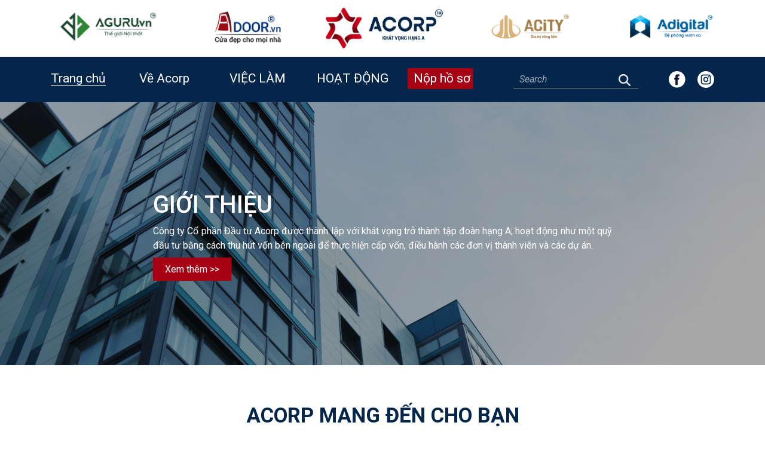

--- FILE ---
content_type: text/html; charset=UTF-8
request_url: https://tuyendung.acorp.vn/
body_size: 11170
content:
<!DOCTYPE html>
<html lang="vi">
<head>
    <!-- Google Tag Manager -->
    <script>(function(w,d,s,l,i){w[l]=w[l]||[];w[l].push({'gtm.start':
                new Date().getTime(),event:'gtm.js'});var f=d.getElementsByTagName(s)[0],
            j=d.createElement(s),dl=l!='dataLayer'?'&l='+l:'';j.async=true;j.src=
            'https://www.googletagmanager.com/gtm.js?id='+i+dl;f.parentNode.insertBefore(j,f);
        })(window,document,'script','dataLayer','GTM-KT55RPQ');</script>
    <!-- End Google Tag Manager -->
<meta http-equiv="Content-Type" content="text/html; charset=utf-8">
<meta http-equiv="X-UA-Compatible" content="IE=edge">
<meta name="viewport" content="width=device-width, initial-scale=1">
<meta name="language" content="vi">
<meta http-equiv="Refresh" content="1800">
<title>TUYỂN DỤNG ACORP</title>
<meta name="description" content="Trang tuyển dụng của tổng công ty Acorp">
<meta name="keywords" content="">
<meta property="og:title" content="TUYỂN DỤNG ACORP">
<meta property="og:type" content="webpage">
<meta property="og:description" content="Trang tuyển dụng của tổng công ty Acorp">
<meta property="og:site_name" content="Acorp">
<meta property="og:image" itemprop="thumbnailUrl" content="https://tuyendung.acorp.vn/uploads/files/logo.png">
<meta property="og:url" content="https://tuyendung.acorp.vn/">
<meta property="fb:app_id" content="570544503534318">
<meta name="copyright" content="">
<meta name="author" itemprop="author" content="">
<meta name="resource-type" content="document">
<meta name="distribution" content="global">
<meta name="robots" content="index, archive, follow, noodp">
<meta name="googlebot" content="index, archive, follow, noodp">
<meta name="msnbot" content="all, index, follow">
<meta name="revisit-after" content="1 days">
<meta name="rating" content="general">
<link rel="shortcut icon" href="https://tuyendung.acorp.vn/favicon.ico" type="image/x-icon">
<link rel="icon" href="https://tuyendung.acorp.vn/favicon.ico" type="image/x-icon">

<!--<link rel="stylesheet" type="text/css" href="--><!--/js/jquery.calendar/jquery.datetimepicker.css"/>-->
<link rel="stylesheet" href="https://fonts.googleapis.com/css?family=Roboto:100,100i,300,300i,400,400i,500,500i,700,700i,900,900i&amp;subset=latin-ext,vietnamese" type="text/css">
<link rel="stylesheet" href="https://tuyendung.acorp.vn/css/stylesheet.css?ver=5.2" type="text/css" media="all">
<link rel="stylesheet" href="https://tuyendung.acorp.vn/css/responsive/responsive.php" type="text/css" media="all">
<!--<link rel="stylesheet" href="--><!--/bootstrap4/css/bootstrap.min.css">-->
<link rel="stylesheet" type="text/css" href="https://tuyendung.acorp.vn/js/wow/style.css" />
<link rel="stylesheet" href="https://tuyendung.acorp.vn/js/owlcarousel2/assets/owlcarousel/assets/owl.carousel.min.css">
<link rel="stylesheet" href="https://tuyendung.acorp.vn/js/owlcarousel2/assets/owlcarousel/assets/owl.theme.default.min.css">
<link rel="stylesheet" href="https://tuyendung.acorp.vn/js/owl/dist/assets/owl.carousel.min.css">
<link rel="stylesheet" href="https://tuyendung.acorp.vn/js/owl/dist/assets/owl.theme.default.min.css">

<link rel="stylesheet" href="https://tuyendung.acorp.vn/css/btrap.css">
<Link  rel = "stylesheet"  href = "//maxcdn.bootstrapcdn.com/font-awesome/4.3.0/css/font-awesome.min.css">



<!--    <script src="https://ajax.googleapis.com/ajax/libs/jquery/3.4.1/jquery.min.js"></script>-->
<!--    <script src="https://cdnjs.cloudflare.com/ajax/libs/popper.js/1.16.0/umd/popper.min.js"></script>-->
<!--    <script src="https://maxcdn.bootstrapcdn.com/bootstrap/4.4.1/js/bootstrap.min.js"></script>-->
    <script src="https://ajax.googleapis.com/ajax/libs/jquery/3.4.1/jquery.min.js"></script>
    <script src="https://cdnjs.cloudflare.com/ajax/libs/popper.js/1.16.0/umd/popper.min.js"></script>
    <script src="https://maxcdn.bootstrapcdn.com/bootstrap/4.4.1/js/bootstrap.min.js"></script>


    <script type="text/javascript" src="https://tuyendung.acorp.vn/js/wow/jquery.js"></script>
    <!--    <script type="text/javascript" src="owlcarousel2/assets/owlcarousel/owl.carousel.js"></script>-->

    <script type="text/javascript" src="https://tuyendung.acorp.vn/js/jquery.mmenu.all.min.js"></script>

    <script type="text/javascript" src="https://tuyendung.acorp.vn/js/jquery.carousels-slider.min.js"></script>
    <script type="text/javascript" src="https://tuyendung.acorp.vn/js/owl/dist/owl.carousel.min.js"></script>
    <script type="text/javascript" src="https://tuyendung.acorp.vn/js/jquery.popup/jquery.modal.min.js"></script>
    <script type="text/javascript" src="https://tuyendung.acorp.vn/js/script.js"></script>
    <script type="text/javascript" src="https://tuyendung.acorp.vn/js/fancybox/jquery.fancybox.js?v=2.1.5"></script>
    <script type="text/javascript" src="https://tuyendung.acorp.vn/js/jssor.slider.min.js"></script>
    <script type="text/javascript" src="https://tuyendung.acorp.vn/js/swiper.js"></script>
    <script type="text/javascript" src="https://tuyendung.acorp.vn/js/jquery.popup/jquery.boxes.js"></script>
    <script type="text/javascript" src="https://tuyendung.acorp.vn/js/jquery.popup/jquery.boxes.repopup.js"></script>

    <script type="text/javascript" src="https://tuyendung.acorp.vn/js/fancy2.js"></script>
    <script type="text/javascript" src="https://tuyendung.acorp.vn/js/fancy1.js"></script>
<!--    <script type="text/javascript" src="--><!--/js/jquery.calendar/jquery.datetimepicker.js"></script>-->

    <script>
	$(window).load(function() {
		$(".se-pre-con").fadeOut("slow");;
	});
</script>
    <script type="text/javascript">

        $(function() {
            $('nav#menu').mmenu({
                extensions	: [ 'effect-slide-menu', 'pageshadow' ],
                searchfield	: true,
                counters	: false,
                navbar 		: {
                    title		: 'Acorp'
                },
                offCanvas: {
                    position: "right"
                },
                navbars		: [
                    {
                        position	: 'top',
                        content		: [ 'searchfield' ]
                    }, {
                        position	: 'top',
                        content		: [
                            'prev',
                            'title',
                            'close'
                        ]
                    }
                ]
            });
        });
    </script>
    <script>
        $(document).ready(function() {
            var owl = $('#slide-thuonghieu');
            owl.owlCarousel({
                items: 2,
                loop: true,
                nav: false,
                autoplay: true,
                autoplayTimeout: 5000,
                autoplayHoverPause: true,
                smartSpeed:450,
                dots:true,
                responsive:{
                    0:{
                        items:1,
                        dots:true,
                        margin: 0,
                    },
                    350:{
                        items:1,
                        dots:true,
                        margin: 20,
                    },
                    568:{
                        items:1,
                        dots:true,
                        margin: 20,
                    },
                    600:{
                        items:1,
                        dots:true,
                        margin: 20,
                    },
                    768:{
                        items:2,
                        dots:true,
                        margin: 20,
                    },
                    830:{
                        items:2,
                        dots:true,
                        margin: 20,
                    },
                    960:{
                        items:2,
                        dots:true,
                        margin: 20,
                    },
                    1000:{
                        items:2,
                        margin: 20,
                        dots:true,
                    }
                }
            });
        })
    </script>
    <script>
        $(document).ready(function() {
            var owl = $('#slide-thuonghieu2');
            owl.owlCarousel({
                items: 2,
                loop: true,
                nav: false,
                autoplay: true,
                autoplayTimeout: 5000,
                autoplayHoverPause: true,
                smartSpeed:450,
                dots:true,
                responsive:{
                    0:{
                        items:1,
                        dots:true,
                        margin: 0,
                    },
                    350:{
                        items:1,
                        dots:true,
                        margin: 20,
                    },
                    568:{
                        items:1,
                        dots:true,
                        margin: 20,
                    },
                    600:{
                        items:1,
                        dots:true,
                        margin: 20,
                    },
                    768:{
                        items:2,
                        dots:true,
                        margin: 20,
                    },
                    830:{
                        items:2,
                        dots:true,
                        margin: 20,
                    },
                    960:{
                        items:2,
                        dots:true,
                        margin: 20,
                    },
                    1000:{
                        items:2,
                        margin: 20,
                        dots:true,
                    }
                }
            });
        })
    </script>
    <script>
        $(document).ready(function() {
            var owl = $('#slide-thuonghieut');
            owl.owlCarousel({
                items: 5,
                loop: true,
                nav: false,
                autoplay: true,
                autoplayTimeout: 5000,
                autoplayHoverPause: true,
                smartSpeed:450,
                dots:true,
                responsive:{
                    0:{
                        items:1,
                        dots:true,
                        margin: 0,
                    },
                    350:{
                        items:1,
                        dots:true,
                        margin: 20,
                    },
                    568:{
                        items:1,
                        dots:true,
                        margin: 20,
                    },
                    600:{
                        items:1,
                        dots:true,
                        margin: 20,
                    },
                    768:{
                        items:2,
                        dots:true,
                        margin: 20,
                    },
                    830:{
                        items:5,
                        dots:true,
                        margin: 20,
                    },
                    960:{
                        items:5,
                        dots:true,
                        margin: 20,
                    },
                    1000:{
                        items:5,
                        margin: 20,
                        dots:true,
                    }
                }
            });
        })
    </script>
<!-- Google Tag Manager -->
<script>(function(w,d,s,l,i){w[l]=w[l]||[];w[l].push({'gtm.start':
new Date().getTime(),event:'gtm.js'});var f=d.getElementsByTagName(s)[0],
j=d.createElement(s),dl=l!='dataLayer'?'&l='+l:'';j.async=true;j.src=
'https://www.googletagmanager.com/gtm.js?id='+i+dl;f.parentNode.insertBefore(j,f);
})(window,document,'script','dataLayer','GTM-5KM7Z6WQ');</script>
<!-- End Google Tag Manager -->
<!-- Global site tag (gtag.js) - Google Analytics -->
<script async src="https://www.googletagmanager.com/gtag/js?id=UA-157893799-2"></script>
<script>
  window.dataLayer = window.dataLayer || [];
  function gtag(){dataLayer.push(arguments);}
  gtag('js', new Date());

  gtag('config', 'UA-157893799-2');
</script>
<!-- Load Facebook SDK for JavaScript -->
      <div id="fb-root"></div>
      <script>
        window.fbAsyncInit = function() {
          FB.init({
            xfbml            : true,
            version          : 'v6.0'
          });
        };

        (function(d, s, id) {
        var js, fjs = d.getElementsByTagName(s)[0];
        if (d.getElementById(id)) return;
        js = d.createElement(s); js.id = id;
        js.src = 'https://connect.facebook.net/vi_VN/sdk/xfbml.customerchat.js';
        fjs.parentNode.insertBefore(js, fjs);
      }(document, 'script', 'facebook-jssdk'));</script>

      <!-- Your customer chat code -->
      <div class="fb-customerchat"
        attribution=setup_tool
        page_id="256740001526982"
  theme_color="#cb2127"
  logged_in_greeting="Chào mừng bạn đến với Tuyển Dụng Acorp"
  logged_out_greeting="Chào mừng bạn đến với Tuyển Dụng Acorp">
      </div></head>
<body>
<div class="se-pre-con"></div>
<!-- Google Tag Manager (noscript) -->
<noscript><iframe src="https://www.googletagmanager.com/ns.html?id=GTM-5KM7Z6WQ"
height="0" width="0" style="display:none;visibility:hidden"></iframe></noscript>
<!-- End Google Tag Manager (noscript) -->
<div id="fb-root"></div>
<script>(function(d, s, id) {
  var js, fjs = d.getElementsByTagName(s)[0];
  if (d.getElementById(id)) return;
  js = d.createElement(s); js.id = id;
  js.src = "//connect.facebook.net/vi_VN/sdk.js#xfbml=1&version=v2.5";
  fjs.parentNode.insertBefore(js, fjs);
}(document, 'script', 'facebook-jssdk'));</script>

<!-- Google Tag Manager (noscript) -->
<noscript><iframe src="https://www.googletagmanager.com/ns.html?id=GTM-KT55RPQ"
height="0" width="0" style="display:none;visibility:hidden"></iframe></noscript>
<!-- End Google Tag Manager (noscript) --><!-- #wrapper -->
<div id="wrapper">
	<!-- .header -->
<div class="slide_thuonghieu" >
    <div class="container">
        <div class="thuonghieu">
<!--            <div class="container-fluid flnewhome" style="padding: 0;">-->
<!---->
<!--                <div class="rowslider1">-->
<!--                    <div class="owl-carousel owl-theme sliderimgtintuc " id="slide-thuonghieu">-->
<!--                        --><!---->
<!--                            <div class="imgnewtt">-->
<!--                                <img src="--><!--/uploads/gallery/--><!--">-->
<!--                            </div>-->
<!--                        --><!--                    </div>-->
<!--                </div>-->
<!--                <div class="rowslider2">-->
<!--                    <div class="owl-carousel owl-theme sliderimgtintuc " id="slide-thuonghieu2">-->
<!--                        --><!---->
<!--                            <div class="imgnewtt">-->
<!--                                <img src="--><!--/uploads/gallery/--><!--">-->
<!--                            </div>-->
<!--                        --><!--                    </div>-->
<!--                </div>-->
<!--            </div>-->
            
                <div class="imgnewtt" style="height: 76px;">
                    <a target="_blank" href="https://www.facebook.com/Aguru.vn"> <img src="https://tuyendung.acorp.vn/uploads/gallery/slider-aguru-1577586352.png" alt="Aguru"></a>
                </div>
            
                <div class="imgnewtt" style="height: 76px;">
                    <a target="_blank" href="https://adoor.vn/"> <img src="https://tuyendung.acorp.vn/uploads/gallery/slider-adoor-1577586337.png" alt="Adoor"></a>
                </div>
            
                <div class="imgnewtt" style="height: 76px;">
                    <a target="_blank" href="https://acorp.vn"> <img src="https://tuyendung.acorp.vn/uploads/gallery/slider-acorp-1577586300.png" alt="Acorp"></a>
                </div>
            
                <div class="imgnewtt" style="height: 76px;">
                    <a target="_blank" href="https://www.facebook.com/Aguru.vn"> <img src="https://tuyendung.acorp.vn/uploads/gallery/slider-acity-1577443577.png" alt="Acity"></a>
                </div>
            
                <div class="imgnewtt" style="height: 76px;">
                    <a target="_blank" href="https://www.facebook.com/ADIGITAL.vn"> <img src="https://tuyendung.acorp.vn/uploads/gallery/slider-adigital-1577443682.png" alt="Adigital"></a>
                </div>
                    </div>
            <div class="abc">
                <a href="https://tuyendung.acorp.vn" ><img src="images/logoac.jpg" alt=""></a>
            </div>


    </div>
</div>

<!-- -----End slide thương hiệu ------->
<!-- Header menu -->

<div class="header">
    <div class="123">
        <a id="hamburger" href="#menu"><span></span></a>
    </div>
    <div class="nav_menu">
        <div class="header-bottom">
            <div class="container">
                <nav class="navbar" style="padding-right: 0px; padding-left: 0px;" >
                    <ul>
                        <li class="active"> <a href="https://tuyendung.acorp.vn" title="TUYỂN DỤNG ACORP"> Trang chủ</a></li>
                        <li><a href="https://tuyendung.acorp.vn/gioi-thieu" title="Về Acorp"><span>Về Acorp</span></a></li><li><a href="https://tuyendung.acorp.vn/tim-viec" title="VIỆC LÀM "><span>VIỆC LÀM </span></a></li><li><a href="https://tuyendung.acorp.vn/tin-tuc" title="HOẠT ĐỘNG"><span>HOẠT ĐỘNG</span></a></li>                        <li class="hs"><a href="https://tuyendung.acorp.vn/nop-ho-so" >Nộp hồ sơ</a></li>
                        <li>
                            <form method="get" action="https://tuyendung.acorp.vn/tim-kiem">
                                <div class="box-search">
                                    <input type="text" name="name_tk" autocomplete="off" placeholder="Search" class="timkiems">
                                    <button type="submit" class="btntimkiem"  name=""><img src="/images/header/search.png"  alt=""></button>
                                </div>
                            </form>
                        </li>
                        <li class="them">

                            <a href="https://www.facebook.com/tuyendungacorp/" > <img src="/images/header/face.png"  alt=""></a>
                            <a href=""  style="float: right;"><img src="/images/header/camera.png" alt=""></a>
                        </li>

                    </ul>
                </nav>
            </div>
        </div>
    </div>
</div>
<!-- / .header -->
<!-- .slider -->

<section class="box-slider" >

    <div class="owl-carousel owl-theme" id="slide_home">

        <div class="carousel-item1">
        <img src="https://tuyendung.acorp.vn/uploads/gallery/slider-slide-1-1579249483.jpg" alt="Slide 1" >
            <div class="text_sl">
            <h1><span>GIỚI THIỆU</span></h1>
            <p>Công ty Cổ phần Đầu tư Acorp được thành lập với khát vọng trở thành tập đoàn hạng A; hoạt động như một quỹ đầu tư bằng cách thu hút vốn bên ngoài để thực hiện cấp vốn, điều hành các đơn vị thành viên và các dự án.</p>
            <a href="https://tuyendung.acorp.vn/gioi-thieu">Xem thêm >></a>
            </div>
    </div>
    </div>

        <script>
            $(document).ready(function() {
                var owl = $('#slide_home');
                owl.owlCarousel({
                    items: 1,
                    loop: true,
                    nav: true,
                    autoplay: true,
                    autoplayTimeout: 5000,
                    autoplayHoverPause: true,
                    smartSpeed:450,
                    dots:true,
                });
            })
        </script>
</section>	<!-- .container -->

		<div class="content-main" style="margin-top: -1%;">

    <div class="container convenient acorp">
        <div class="convenient1">
            <h1><span>ACORP MANG ĐẾN CHO BẠN</span></h1>
        </div>
        <div class="row">
                            <div class="col-md-4 col-sm-4 col-xs-4 text-center">
                    <div class="pool">
                        <img src="https://tuyendung.acorp.vn/uploads/article/md-moi-truong-mong-uoc-1578889381.png" alt="Môi trường mong ước">
                        <div class="text">
                            <h4>Môi trường mong ước</h4>
                            <p>Thân thiện, yêu thương và kết nối là những gì Acorp mang đến cho bạn. Môi trường làm việc liên tục được cải thiện tốt nhất để đội ngũ của mình có hiệu suất công việc tốt nhất.</p>
                        </div>
                    </div>
                </div>
                            <div class="col-md-4 col-sm-4 col-xs-4 text-center">
                    <div class="pool">
                        <img src="https://tuyendung.acorp.vn/uploads/article/md-phat-trien-chinh-minh-1578889363.png" alt="Phát triển chính mình">
                        <div class="text">
                            <h4>Phát triển chính mình</h4>
                            <p>Bạn phải cam kết tham gia các chương trình đào tạo nội bộ và đào tạo chuyên môn của tổ chức. Ở Acorp chúng tôi cho bạn nền tảng còn bạn sẽ chịu áp lực dịch chuyển bản thân hằng ngày.</p>
                        </div>
                    </div>
                </div>
                            <div class="col-md-4 col-sm-4 col-xs-4 text-center">
                    <div class="pool">
                        <img src="https://tuyendung.acorp.vn/uploads/article/md-co-hoi-nghe-nghiep-1578889335.png" alt="Cơ hội nghề nghiệp">
                        <div class="text">
                            <h4>Cơ hội nghề nghiệp</h4>
                            <p>Bạn sẽ có cơ hội học hỏi và phát triển rất nhanh. Đi cùng Acorp bạn có thể sẽ đối mặt với những áp lực trở thành những nhà quản lý, nhà lãnh đạo tương lai của tổ chức.</p>
                        </div>
                    </div>
                </div>
                    </div>
    </div>
    <div class="container convenient camhung" style="margin: 0 auto;">
        <div class="convenient1">
            <h1><span>TRUYỀN CẢM HỨNG</span></h1>
        </div>
        <div class="row">
                    </div>
    </div>
        <div class="container convenient vieclam_noibat" style="margin-top: 3.5%;">
            <div class="convenient1">
                <h1><span>VIỆC LÀM NỔI BẬT</span></h1>
            </div>
            <div class="container-fluid vieclam" style="padding: 0;">
                <div class="row">
                    <div class="owl-carousel owl-theme sliderimgtintuc" id="slide-news">
                                                <div class="poolvlam">
                            <a href="https://tuyendung.acorp.vn/acorp-tuyen-dung-tro-ly-giam-doc"><img src="https://tuyendung.acorp.vn/uploads/article/acorp-tuyen-dung-tro-ly-dieu-hanh-1745555601.png" alt="ACORP TUYỂN DỤNG TRỢ LÝ GIÁM ĐỐC"></a>
                            <div class="textvlam">
                                <a href="https://tuyendung.acorp.vn/acorp-tuyen-dung-tro-ly-giam-doc" class="title_vlam" title="ACORP TUYỂN DỤNG TRỢ LÝ GIÁM ĐỐC">Chi tiết >></a>
                               <div class="ba">
                                <h4 ><a href="https://tuyendung.acorp.vn/acorp-tuyen-dung-tro-ly-giam-doc">ACORP TUYỂN DỤNG TRỢ LÝ GIÁM ĐỐC</a></h4>
                                <p></p>
                               </div>
                                <p onclick="javascript:window.open('https://www.facebook.com/sharer/sharer.php?u=https://tuyendung.acorp.vn/acorp-tuyen-dung-tro-ly-giam-doc','_blank')" class="iconvlam" style=" background-image: url('https://tuyendung.acorp.vn/images/facebook.svg')">Share</p>
                            </div>
                        </div>
                                                    <div class="poolvlam">
                            <a href="https://tuyendung.acorp.vn/acorp-tuyen-dung-digital-marketing"><img src="https://tuyendung.acorp.vn/uploads/article/acorp-tuyen-dung-nhan-vien-digital-marketing-1753506003.jpg" alt="ACORP TUYỂN DỤNG DIGITAL MARKETING"></a>
                            <div class="textvlam">
                                <a href="https://tuyendung.acorp.vn/acorp-tuyen-dung-digital-marketing" class="title_vlam" title="ACORP TUYỂN DỤNG DIGITAL MARKETING">Chi tiết >></a>
                               <div class="ba">
                                <h4 ><a href="https://tuyendung.acorp.vn/acorp-tuyen-dung-digital-marketing">ACORP TUYỂN DỤNG DIGITAL MARKETING</a></h4>
                                <p></p>
                               </div>
                                <p onclick="javascript:window.open('https://www.facebook.com/sharer/sharer.php?u=https://tuyendung.acorp.vn/acorp-tuyen-dung-digital-marketing','_blank')" class="iconvlam" style=" background-image: url('https://tuyendung.acorp.vn/images/facebook.svg')">Share</p>
                            </div>
                        </div>
                                                    <div class="poolvlam">
                            <a href="https://tuyendung.acorp.vn/acorp-tuyen-dung-content-seo"><img src="https://tuyendung.acorp.vn/uploads/article/acorp-tuyen-dung-content-seo-1753505567.jpg" alt="ACORP TUYỂN DỤNG CONTENT SEO"></a>
                            <div class="textvlam">
                                <a href="https://tuyendung.acorp.vn/acorp-tuyen-dung-content-seo" class="title_vlam" title="ACORP TUYỂN DỤNG CONTENT SEO">Chi tiết >></a>
                               <div class="ba">
                                <h4 ><a href="https://tuyendung.acorp.vn/acorp-tuyen-dung-content-seo">ACORP TUYỂN DỤNG CONTENT SEO</a></h4>
                                <p></p>
                               </div>
                                <p onclick="javascript:window.open('https://www.facebook.com/sharer/sharer.php?u=https://tuyendung.acorp.vn/acorp-tuyen-dung-content-seo','_blank')" class="iconvlam" style=" background-image: url('https://tuyendung.acorp.vn/images/facebook.svg')">Share</p>
                            </div>
                        </div>
                                                    <div class="poolvlam">
                            <a href="https://tuyendung.acorp.vn/acorp-tuyen-dung-sale-admin"><img src="https://tuyendung.acorp.vn/uploads/article/acorp-tuyen-dung-sale-admin-ke-toan-ban-hang-1753505551.jpg" alt="ACORP TUYỂN DỤNG SALE ADMIN - KẾ TOÁN BÁN HÀNG"></a>
                            <div class="textvlam">
                                <a href="https://tuyendung.acorp.vn/acorp-tuyen-dung-sale-admin" class="title_vlam" title="ACORP TUYỂN DỤNG SALE ADMIN - KẾ TOÁN BÁN HÀNG">Chi tiết >></a>
                               <div class="ba">
                                <h4 ><a href="https://tuyendung.acorp.vn/acorp-tuyen-dung-sale-admin">ACORP TUYỂN DỤNG SALE ADMIN - KẾ TOÁN BÁN HÀNG</a></h4>
                                <p></p>
                               </div>
                                <p onclick="javascript:window.open('https://www.facebook.com/sharer/sharer.php?u=https://tuyendung.acorp.vn/acorp-tuyen-dung-sale-admin','_blank')" class="iconvlam" style=" background-image: url('https://tuyendung.acorp.vn/images/facebook.svg')">Share</p>
                            </div>
                        </div>
                                                    <div class="poolvlam">
                            <a href="https://tuyendung.acorp.vn/acorp-tuyen-dung-thuc-tap-sinh-marketing"><img src="https://tuyendung.acorp.vn/uploads/article/acorp-tuyen-dung-thuc-tap-sinh-marketing-1745553841.png" alt="ACORP TUYỂN DỤNG THỰC TẬP SINH MARKETING "></a>
                            <div class="textvlam">
                                <a href="https://tuyendung.acorp.vn/acorp-tuyen-dung-thuc-tap-sinh-marketing" class="title_vlam" title="ACORP TUYỂN DỤNG THỰC TẬP SINH MARKETING ">Chi tiết >></a>
                               <div class="ba">
                                <h4 ><a href="https://tuyendung.acorp.vn/acorp-tuyen-dung-thuc-tap-sinh-marketing">ACORP TUYỂN DỤNG THỰC TẬP SINH MARKETING </a></h4>
                                <p></p>
                               </div>
                                <p onclick="javascript:window.open('https://www.facebook.com/sharer/sharer.php?u=https://tuyendung.acorp.vn/acorp-tuyen-dung-thuc-tap-sinh-marketing','_blank')" class="iconvlam" style=" background-image: url('https://tuyendung.acorp.vn/images/facebook.svg')">Share</p>
                            </div>
                        </div>
                                                    <div class="poolvlam">
                            <a href="https://tuyendung.acorp.vn/acorp-tuyen-dung-nhan-vien-kinh-doanh"><img src="https://tuyendung.acorp.vn/uploads/article/acorp-tuyen-dung-nhan-vien-kinh-doanh-1745554080.png" alt="ACORP TUYỂN DỤNG NHÂN VIÊN KINH DOANH "></a>
                            <div class="textvlam">
                                <a href="https://tuyendung.acorp.vn/acorp-tuyen-dung-nhan-vien-kinh-doanh" class="title_vlam" title="ACORP TUYỂN DỤNG NHÂN VIÊN KINH DOANH ">Chi tiết >></a>
                               <div class="ba">
                                <h4 ><a href="https://tuyendung.acorp.vn/acorp-tuyen-dung-nhan-vien-kinh-doanh">ACORP TUYỂN DỤNG NHÂN VIÊN KINH DOANH </a></h4>
                                <p></p>
                               </div>
                                <p onclick="javascript:window.open('https://www.facebook.com/sharer/sharer.php?u=https://tuyendung.acorp.vn/acorp-tuyen-dung-nhan-vien-kinh-doanh','_blank')" class="iconvlam" style=" background-image: url('https://tuyendung.acorp.vn/images/facebook.svg')">Share</p>
                            </div>
                        </div>
                                                    <div class="poolvlam">
                            <a href="https://tuyendung.acorp.vn/acorp-tuyen-dung-nhan-su-tong-hop"><img src="https://tuyendung.acorp.vn/uploads/article/acorp-tuyen-dung-nhan-su-tong-hop-1744879388.png" alt="ACORP TUYỂN DỤNG NHÂN SỰ TỔNG HỢP "></a>
                            <div class="textvlam">
                                <a href="https://tuyendung.acorp.vn/acorp-tuyen-dung-nhan-su-tong-hop" class="title_vlam" title="ACORP TUYỂN DỤNG NHÂN SỰ TỔNG HỢP ">Chi tiết >></a>
                               <div class="ba">
                                <h4 ><a href="https://tuyendung.acorp.vn/acorp-tuyen-dung-nhan-su-tong-hop">ACORP TUYỂN DỤNG NHÂN SỰ TỔNG HỢP </a></h4>
                                <p></p>
                               </div>
                                <p onclick="javascript:window.open('https://www.facebook.com/sharer/sharer.php?u=https://tuyendung.acorp.vn/acorp-tuyen-dung-nhan-su-tong-hop','_blank')" class="iconvlam" style=" background-image: url('https://tuyendung.acorp.vn/images/facebook.svg')">Share</p>
                            </div>
                        </div>
                                                    <div class="poolvlam">
                            <a href="https://tuyendung.acorp.vn/acorp-tuyen-dung-truong-phong-kinh-doanh"><img src="https://tuyendung.acorp.vn/uploads/article/acorp-tuyen-dung-truong-phong-kinh-doanh-1745554096.png" alt=" ACORP TUYỂN DỤNG TRƯỞNG PHÒNG KINH DOANH"></a>
                            <div class="textvlam">
                                <a href="https://tuyendung.acorp.vn/acorp-tuyen-dung-truong-phong-kinh-doanh" class="title_vlam" title=" ACORP TUYỂN DỤNG TRƯỞNG PHÒNG KINH DOANH">Chi tiết >></a>
                               <div class="ba">
                                <h4 ><a href="https://tuyendung.acorp.vn/acorp-tuyen-dung-truong-phong-kinh-doanh"> ACORP TUYỂN DỤNG TRƯỞNG PHÒNG KINH DOANH</a></h4>
                                <p></p>
                               </div>
                                <p onclick="javascript:window.open('https://www.facebook.com/sharer/sharer.php?u=https://tuyendung.acorp.vn/acorp-tuyen-dung-truong-phong-kinh-doanh','_blank')" class="iconvlam" style=" background-image: url('https://tuyendung.acorp.vn/images/facebook.svg')">Share</p>
                            </div>
                        </div>
                                                    <div class="poolvlam">
                            <a href="https://tuyendung.acorp.vn/tuyen-dung-salesadmin-2023"><img src="https://tuyendung.acorp.vn/uploads/article/tuyen-dung-nhan-vien-sales-admin-thanh-pho-ho-chi-minh-1688548115.png" alt="TUYỂN DỤNG NHÂN VIÊN SALES ADMIN THÀNH PHỐ HỒ CHÍ MINH"></a>
                            <div class="textvlam">
                                <a href="https://tuyendung.acorp.vn/tuyen-dung-salesadmin-2023" class="title_vlam" title="TUYỂN DỤNG NHÂN VIÊN SALES ADMIN THÀNH PHỐ HỒ CHÍ MINH">Chi tiết >></a>
                               <div class="ba">
                                <h4 ><a href="https://tuyendung.acorp.vn/tuyen-dung-salesadmin-2023">TUYỂN DỤNG NHÂN VIÊN SALES ADMIN THÀNH PHỐ HỒ CHÍ MINH</a></h4>
                                <p>Sales admin chính là công việc trợ lý kinh doanh - một vị trí quan trọng: hỗ trợ, thúc đẩy doanh số cho doanh nghiệp. Họ còn nhanh nhạy hơn... </p>
                               </div>
                                <p onclick="javascript:window.open('https://www.facebook.com/sharer/sharer.php?u=https://tuyendung.acorp.vn/tuyen-dung-salesadmin-2023','_blank')" class="iconvlam" style=" background-image: url('https://tuyendung.acorp.vn/images/facebook.svg')">Share</p>
                            </div>
                        </div>
                                                    <div class="poolvlam">
                            <a href="https://tuyendung.acorp.vn/acorp-tuyen-dung-nhan-vien-social-media"><img src="https://tuyendung.acorp.vn/uploads/article/tuyen-thuc-tap-sinh-marketing-sale-quan-9-ho-chi-minh-1745573126.png" alt="ACORP TUYỂN DỤNG NHÂN VIÊN SOCIAL MEDIA"></a>
                            <div class="textvlam">
                                <a href="https://tuyendung.acorp.vn/acorp-tuyen-dung-nhan-vien-social-media" class="title_vlam" title="ACORP TUYỂN DỤNG NHÂN VIÊN SOCIAL MEDIA">Chi tiết >></a>
                               <div class="ba">
                                <h4 ><a href="https://tuyendung.acorp.vn/acorp-tuyen-dung-nhan-vien-social-media">ACORP TUYỂN DỤNG NHÂN VIÊN SOCIAL MEDIA</a></h4>
                                <p>“THỰC TẬP SINH TIỀM NĂNG” là chương trình tuyển dụng và đào tạo quy mô lớn, diễn ra định kỳ mỗi năm 2 lần tại ACORP

Đây là một chương trình... </p>
                               </div>
                                <p onclick="javascript:window.open('https://www.facebook.com/sharer/sharer.php?u=https://tuyendung.acorp.vn/acorp-tuyen-dung-nhan-vien-social-media','_blank')" class="iconvlam" style=" background-image: url('https://tuyendung.acorp.vn/images/facebook.svg')">Share</p>
                            </div>
                        </div>
                                                    <div class="poolvlam">
                            <a href="https://tuyendung.acorp.vn/tuyen-dung-ke-toan-tong-hop"><img src="https://tuyendung.acorp.vn/uploads/article/tuyen-dung-ke-toan-tong-hop-1662366328.jpg" alt="TUYỂN DỤNG KẾ TOÁN NHÂN SỰ TỔNG HỢP QUẬN 9 HCM"></a>
                            <div class="textvlam">
                                <a href="https://tuyendung.acorp.vn/tuyen-dung-ke-toan-tong-hop" class="title_vlam" title="TUYỂN DỤNG KẾ TOÁN NHÂN SỰ TỔNG HỢP QUẬN 9 HCM">Chi tiết >></a>
                               <div class="ba">
                                <h4 ><a href="https://tuyendung.acorp.vn/tuyen-dung-ke-toan-tong-hop">TUYỂN DỤNG KẾ TOÁN NHÂN SỰ TỔNG HỢP QUẬN 9 HCM</a></h4>
                                <p></p>
                               </div>
                                <p onclick="javascript:window.open('https://www.facebook.com/sharer/sharer.php?u=https://tuyendung.acorp.vn/tuyen-dung-ke-toan-tong-hop','_blank')" class="iconvlam" style=" background-image: url('https://tuyendung.acorp.vn/images/facebook.svg')">Share</p>
                            </div>
                        </div>
                                                    <div class="poolvlam">
                            <a href="https://tuyendung.acorp.vn/tuyen-dung-truong-phong-truong-nhom-kinh-doanh"><img src="https://tuyendung.acorp.vn/uploads/article/tuyen-dung-truong-phong-truong-nhom-kinh-doanh-1662357130.jpg" alt="TUYỂN DỤNG 02 TRƯỞNG PHÒNG TRƯỞNG NHÓM KINH DOANH MẢNG CỬA VÀ NỘI THẤT ( Nam và Nữ )"></a>
                            <div class="textvlam">
                                <a href="https://tuyendung.acorp.vn/tuyen-dung-truong-phong-truong-nhom-kinh-doanh" class="title_vlam" title="TUYỂN DỤNG 02 TRƯỞNG PHÒNG TRƯỞNG NHÓM KINH DOANH MẢNG CỬA VÀ NỘI THẤT ( Nam và Nữ )">Chi tiết >></a>
                               <div class="ba">
                                <h4 ><a href="https://tuyendung.acorp.vn/tuyen-dung-truong-phong-truong-nhom-kinh-doanh">TUYỂN DỤNG 02 TRƯỞNG PHÒNG TRƯỞNG NHÓM KINH DOANH MẢNG CỬA VÀ NỘI THẤT ( Nam và Nữ )</a></h4>
                                <p>Mô tả công việc
Trưởng phòng kinh doanh là người chịu trách nhiệm điều phối đội ngũ kinh doanh, xây dựng các kế hoạch kinh hoạch và điều chỉnh các kế... </p>
                               </div>
                                <p onclick="javascript:window.open('https://www.facebook.com/sharer/sharer.php?u=https://tuyendung.acorp.vn/tuyen-dung-truong-phong-truong-nhom-kinh-doanh','_blank')" class="iconvlam" style=" background-image: url('https://tuyendung.acorp.vn/images/facebook.svg')">Share</p>
                            </div>
                        </div>
                                                    <div class="poolvlam">
                            <a href="https://tuyendung.acorp.vn/tuyen-dung-tro-ly-nhan-su"><img src="https://tuyendung.acorp.vn/uploads/article/tuyen-dung-tro-ly-nhan-su-1662353502.jpg" alt="TUYỂN DỤNG TRỢ LÝ NHÂN SỰ"></a>
                            <div class="textvlam">
                                <a href="https://tuyendung.acorp.vn/tuyen-dung-tro-ly-nhan-su" class="title_vlam" title="TUYỂN DỤNG TRỢ LÝ NHÂN SỰ">Chi tiết >></a>
                               <div class="ba">
                                <h4 ><a href="https://tuyendung.acorp.vn/tuyen-dung-tro-ly-nhan-su">TUYỂN DỤNG TRỢ LÝ NHÂN SỰ</a></h4>
                                <p>HR Assistant là gì? Trợ lý nhân sự là gì?
HR Assistant (tên đầy đủ là Human Resources Assistant) hay trợ lý nhân sự, trợ lý hành chính nhân sự đảm... </p>
                               </div>
                                <p onclick="javascript:window.open('https://www.facebook.com/sharer/sharer.php?u=https://tuyendung.acorp.vn/tuyen-dung-tro-ly-nhan-su','_blank')" class="iconvlam" style=" background-image: url('https://tuyendung.acorp.vn/images/facebook.svg')">Share</p>
                            </div>
                        </div>
                                                    <div class="poolvlam">
                            <a href="https://tuyendung.acorp.vn/tuyen-dung-chuyen-vien-boc-tach-khoi-luong-ve-va-bao-gia"><img src="https://tuyendung.acorp.vn/uploads/article/tuyen-dung-chuyen-vien-boc-tach-khoi-luong-ve-va-bao-gia-1659871163.jpg" alt="TUYỂN DỤNG CHUYÊN VIÊN BÓC TÁCH KHỐI LƯỢNG, VẼ VÀ BÁO GIÁ"></a>
                            <div class="textvlam">
                                <a href="https://tuyendung.acorp.vn/tuyen-dung-chuyen-vien-boc-tach-khoi-luong-ve-va-bao-gia" class="title_vlam" title="TUYỂN DỤNG CHUYÊN VIÊN BÓC TÁCH KHỐI LƯỢNG, VẼ VÀ BÁO GIÁ">Chi tiết >></a>
                               <div class="ba">
                                <h4 ><a href="https://tuyendung.acorp.vn/tuyen-dung-chuyen-vien-boc-tach-khoi-luong-ve-va-bao-gia">TUYỂN DỤNG CHUYÊN VIÊN BÓC TÁCH KHỐI LƯỢNG, VẼ VÀ BÁO GIÁ</a></h4>
                                <p>Mô tả công việc
- Tiếp nhận các hồ sơ các công trình, lên thiết kế sơ bộ và chi tiết các hệ cửa nhôm xingfa, nhôm cầu cách nhiệt, nhôm... </p>
                               </div>
                                <p onclick="javascript:window.open('https://www.facebook.com/sharer/sharer.php?u=https://tuyendung.acorp.vn/tuyen-dung-chuyen-vien-boc-tach-khoi-luong-ve-va-bao-gia','_blank')" class="iconvlam" style=" background-image: url('https://tuyendung.acorp.vn/images/facebook.svg')">Share</p>
                            </div>
                        </div>
                                                    <div class="poolvlam">
                            <a href="https://tuyendung.acorp.vn/tuyen-dung-nhan-su-tong-hop"><img src="https://tuyendung.acorp.vn/uploads/article/tuyen-dung-nhan-su-tong-hop-1659868338.jpg" alt="TUYỂN DỤNG NHÂN SỰ TỔNG HỢP "></a>
                            <div class="textvlam">
                                <a href="https://tuyendung.acorp.vn/tuyen-dung-nhan-su-tong-hop" class="title_vlam" title="TUYỂN DỤNG NHÂN SỰ TỔNG HỢP ">Chi tiết >></a>
                               <div class="ba">
                                <h4 ><a href="https://tuyendung.acorp.vn/tuyen-dung-nhan-su-tong-hop">TUYỂN DỤNG NHÂN SỰ TỔNG HỢP </a></h4>
                                <p>Mô tả công việc
• Lên kế hoạch, tổ chức và tham gia tuyển dụng.

• Đăng quảng cáo việc làm và tổ chức sàng lọc, sắp xếp sơ yếu lý lịch... </p>
                               </div>
                                <p onclick="javascript:window.open('https://www.facebook.com/sharer/sharer.php?u=https://tuyendung.acorp.vn/tuyen-dung-nhan-su-tong-hop','_blank')" class="iconvlam" style=" background-image: url('https://tuyendung.acorp.vn/images/facebook.svg')">Share</p>
                            </div>
                        </div>
                                                    <div class="poolvlam">
                            <a href="https://tuyendung.acorp.vn/tuyen-dung-nhan-vien-kinh-doanh-ho-chi-minh"><img src="https://tuyendung.acorp.vn/uploads/article/tuyen-dung-nhan-vien-kinh-doanh-ho-chi-minh-1659856647.png" alt="TUYỂN DỤNG NHÂN VIÊN KINH DOANH HỒ CHÍ MINH"></a>
                            <div class="textvlam">
                                <a href="https://tuyendung.acorp.vn/tuyen-dung-nhan-vien-kinh-doanh-ho-chi-minh" class="title_vlam" title="TUYỂN DỤNG NHÂN VIÊN KINH DOANH HỒ CHÍ MINH">Chi tiết >></a>
                               <div class="ba">
                                <h4 ><a href="https://tuyendung.acorp.vn/tuyen-dung-nhan-vien-kinh-doanh-ho-chi-minh">TUYỂN DỤNG NHÂN VIÊN KINH DOANH HỒ CHÍ MINH</a></h4>
                                <p></p>
                               </div>
                                <p onclick="javascript:window.open('https://www.facebook.com/sharer/sharer.php?u=https://tuyendung.acorp.vn/tuyen-dung-nhan-vien-kinh-doanh-ho-chi-minh','_blank')" class="iconvlam" style=" background-image: url('https://tuyendung.acorp.vn/images/facebook.svg')">Share</p>
                            </div>
                        </div>
                                                </div>
                </div>
            </div>
        </div>


    <div class="container convenient hoatdong_noibat" style="margin-top: -1%">
        <div class="convenient1">
            <h1><span>HÌNH ẢNH HOẠT ĐỘNG</span></h1>
        </div>
        <div class="container-fluid hoatdong" style="padding: 0;">
            <div class="row">
                <div class="owl-carousel owl-theme sliderimgtintuc " id="slide-hoatdong">
                                        <div class="imgnewtt12">
                        <a class="fancybox" href="https://tuyendung.acorp.vn/uploads/photos/full_1579249305_2107_06725fca27b3366a8048ea17f7ac08e9.jpg" data-fancybox="images">
                            <img src="https://tuyendung.acorp.vn/uploads/photos/1579249305_2107_06725fca27b3366a8048ea17f7ac08e9.jpg" alt="">
                        </a>
                    </div>
                                        <div class="imgnewtt12">
                        <a class="fancybox" href="https://tuyendung.acorp.vn/uploads/photos/full_1579249331_2107_98c9a6535efd5d5ea8aa96f0bec66b9d.jpg" data-fancybox="images">
                            <img src="https://tuyendung.acorp.vn/uploads/photos/1579249331_2107_98c9a6535efd5d5ea8aa96f0bec66b9d.jpg" alt="">
                        </a>
                    </div>
                                        <div class="imgnewtt12">
                        <a class="fancybox" href="https://tuyendung.acorp.vn/uploads/photos/full_1579249341_2107_f9dc31491fde7d0ac88dd61cb0ba0ed0.jpg" data-fancybox="images">
                            <img src="https://tuyendung.acorp.vn/uploads/photos/1579249341_2107_f9dc31491fde7d0ac88dd61cb0ba0ed0.jpg" alt="">
                        </a>
                    </div>
                                        <div class="imgnewtt12">
                        <a class="fancybox" href="https://tuyendung.acorp.vn/uploads/photos/full_1579249342_2107_f91bc63a59119409fde2803b7b7809b8.jpg" data-fancybox="images">
                            <img src="https://tuyendung.acorp.vn/uploads/photos/1579249342_2107_f91bc63a59119409fde2803b7b7809b8.jpg" alt="">
                        </a>
                    </div>
                                        <div class="imgnewtt12">
                        <a class="fancybox" href="https://tuyendung.acorp.vn/uploads/photos/full_1579249342_2107_f68ca9938b97a07e345ace437db6627c.jpg" data-fancybox="images">
                            <img src="https://tuyendung.acorp.vn/uploads/photos/1579249342_2107_f68ca9938b97a07e345ace437db6627c.jpg" alt="">
                        </a>
                    </div>
                                        <div class="imgnewtt12">
                        <a class="fancybox" href="https://tuyendung.acorp.vn/uploads/photos/full_1579249343_2107_6f2b35aefe5aa8d9098af09ed1933d8b.jpg" data-fancybox="images">
                            <img src="https://tuyendung.acorp.vn/uploads/photos/1579249343_2107_6f2b35aefe5aa8d9098af09ed1933d8b.jpg" alt="">
                        </a>
                    </div>
                                        <div class="imgnewtt12">
                        <a class="fancybox" href="https://tuyendung.acorp.vn/uploads/photos/full_1579249344_2107_648a435e272919a67f5bb5405cc499ba.jpg" data-fancybox="images">
                            <img src="https://tuyendung.acorp.vn/uploads/photos/1579249344_2107_648a435e272919a67f5bb5405cc499ba.jpg" alt="">
                        </a>
                    </div>
                    
                </div>
            </div>
        </div>
    </div>

    <div class="container convenient doitac_noibac" style="margin-top: -8%;margin-bottom: 4%;">
        <div class="container-fluid doitac" style="padding: 0;">
            <div class="rowslider">
                <div class="owl-carousel owl-theme sliderimgtintuc " id="slide-dt">
                    

                </div>
            </div>
        </div>
    </div>
</div>
<div class="rec">
    <div class="container recruitment">
        <div class="container-fluid cf" style="padding: 0;margin-top: -3%;width: 93%;">
            <div class="rowslider">
                <div class="owl-carousel owl-theme sliderimgtintuc " id="slide-cf">
                                        <div class="cfall">
                        <div class="imgnewtt1">
                            <img src="https://tuyendung.acorp.vn/uploads/article/cf-cf3-1579249160.jpg" alt="CF3" style="-webkit-border-radius: 50%;">
<!--                            <img src="/images/content/cf1.png">-->
                        </div>
                        <div class="textcf">
                            <p>“Người thợ đi làm cũng đơn giản thôi, miễn sao môi trường thích hợp thì bản thân sẽ gắn bó lâu dài, giả sử nơi làm việc mà áp lực quá thì làm sao mình trụ lâu được. Đó là lý do anh quyết định làm thân với Acorp.”
... </p>
                            <p class="chucvu"> Thế Sơn - Nhân viên kỹ thuật Adoor</p>

                            <p style="width: 63px;margin-left: 38%;"><img src="images/content/danhgia.png"  alt=""/></p>
<!--                            <p style="width: 63px;margin-left: 30%;"><img src="images/content/danhgia.png" ></p>-->

                        </div>

                    </div>
                                        <div class="cfall">
                        <div class="imgnewtt1">
                            <img src="https://tuyendung.acorp.vn/uploads/article/cf-cf4-1579249169.jpg" alt="CF4" style="-webkit-border-radius: 50%;">
<!--                            <img src="/images/content/cf1.png">-->
                        </div>
                        <div class="textcf">
                            <p>Hãy cứ đến Adoor đi. Bạn sẽ không có thời gian để mà buồn, để suy nghĩ về quê, mình nuôi cá và trồng thêm rau đâu. Bạn sẽ phải bước tới, phải chạy, nếu bạn kiệt sức trên đoạn đường ấy, bạn sẽ được đồng nghiệp dìu dắt và... </p>
                            <p class="chucvu"> Nhật Tín - Trưởng nhóm CSKH</p>

                            <p style="width: 63px;margin-left: 38%;"><img src="images/content/danhgia.png"  alt=""/></p>
<!--                            <p style="width: 63px;margin-left: 30%;"><img src="images/content/danhgia.png" ></p>-->

                        </div>

                    </div>
                                        <div class="cfall">
                        <div class="imgnewtt1">
                            <img src="https://tuyendung.acorp.vn/uploads/article/cf-cf2-1579249185.jpg" alt="CF2" style="-webkit-border-radius: 50%;">
<!--                            <img src="/images/content/cf1.png">-->
                        </div>
                        <div class="textcf">
                            <p>Cùng nhau – chúng ta sẽ khắc phục từng khó khăn, bỏ qua cho nhau những khuyết điểm, hướng đến những điều tích cực, biến những nghịch cảnh thành cơ hội và bài học, chạm đến ước mơ, khát vọng trở thành doanh nghiệp số một trong ngành cửa.&nbsp;
... </p>
                            <p class="chucvu"> Công Trung - Quản đốc xưởng</p>

                            <p style="width: 63px;margin-left: 38%;"><img src="images/content/danhgia.png"  alt=""/></p>
<!--                            <p style="width: 63px;margin-left: 30%;"><img src="images/content/danhgia.png" ></p>-->

                        </div>

                    </div>
                                        <div class="cfall">
                        <div class="imgnewtt1">
                            <img src="https://tuyendung.acorp.vn/uploads/article/cf-cf1-1579249196.jpg" alt="CF1" style="-webkit-border-radius: 50%;">
<!--                            <img src="/images/content/cf1.png">-->
                        </div>
                        <div class="textcf">
                            <p>"Chính Adoor đã một tay rèn giũa để có được một Ân Ân bản lĩnh, tự tin, hết mình với công việc, trách nhiệm với bản thân, dám nghĩ dám làm, khoác cho tôi sự cứng rắn như ngày hôm nay. Một Ân rất khác mà tôi đã từng muốn... </p>
                            <p class="chucvu"> Hồng Ân - Trợ lý kế hoạch </p>

                            <p style="width: 63px;margin-left: 38%;"><img src="images/content/danhgia.png"  alt=""/></p>
<!--                            <p style="width: 63px;margin-left: 30%;"><img src="images/content/danhgia.png" ></p>-->

                        </div>

                    </div>
                    
                </div>
            </div>
        </div>
    </div>
    <div class="rec1"></div>
    <div class="recruitment1">
        <h1 class="confession">CONFESSION</h1>
    </div>
</div>
<script>
    $(document).ready(function() {
        var owl = $('#slide-cf');
        owl.owlCarousel({
            items: 3,
            loop: true,
            nav: false,
            autoplay: true,
            autoplayTimeout: 5000,
            autoplayHoverPause: true,
            smartSpeed:450,
            dots:true,
            responsive:{
                0:{
                    items:1,
                    dots:true,
                    margin: 0,
                },
                350:{
                    items:1,
                    dots:true,
                    margin: 20,
                },
                568:{
                    items:1,
                    dots:true,
                    margin: 20,
                },
                600:{
                    items:1,
                    dots:true,
                    margin: 20,
                },
                768:{
                    items:2,
                    dots:true,
                    margin: 20,
                },
                830:{
                    items:2,
                    dots:true,
                    margin: 20,
                },
                960:{
                    items:3,
                    dots:true,
                    margin: 20,
                },
                1000:{
                    items:3,
                    margin: 20,
                    dots:true,
                }
            }
        });
    })
</script>
<script>
    $(document).ready(function() {
        var owl = $('#slide-dt');
        owl.owlCarousel({
            items: 8,
            loop: true,
            nav: false,
            autoplay: true,
            autoplayTimeout: 5000,
            autoplayHoverPause: true,
            smartSpeed:450,
            dots:true,
            responsive:{
                0:{
                    items:1,
                    dots:true,
                    margin: 0,
                },
                350:{
                    items:3,
                    dots:true,
                    margin: 20,
                },
                568:{
                    items:3,
                    dots:true,
                    margin: 20,
                },
                600:{
                    items:3,
                    dots:true,
                    margin: 20,
                },
                768:{
                    items:6,
                    dots:true,
                    margin: 20,
                },
                830:{
                    items:7,
                    dots:true,
                    margin: 20,
                },
                960:{
                    items:8,
                    dots:true,
                    margin: 20,
                },
                1000:{
                    items:8,
                    margin: 20,
                    dots:true,
                }
            }
        });
    })
</script>
<script>
    $(document).ready(function() {
        var owl = $('#slide-news');
        owl.owlCarousel({
            items: 3,
            loop: true,
            nav: false,
            autoplay: true,
            autoplayTimeout: 5000,
            autoplayHoverPause: true,
            smartSpeed:450,
            dots:true,
            responsive:{
                0:{
                    items:1,
                    dots:true,
                    margin: 0,
                },
                350:{
                    items:1,
                    dots:true,
                    margin: 20,
                },
                568:{
                    items:1,
                    dots:true,
                    margin: 20,
                },
                600:{
                    items:1,
                    dots:true,
                    margin: 20,
                },
                768:{
                    items:2,
                    dots:true,
                    margin: 20,
                },
                830:{
                    items:2,
                    dots:true,
                    margin: 20,
                },
                960:{
                    items:2,
                    dots:true,
                    margin: 20,
                },
                1000:{
                    items:3,
                    margin: 20,
                    dots:true,
                }
            }
        });
    })
</script>
<script>
    $(document).ready(function() {
        var owl = $('#slide-hoatdong');
        owl.owlCarousel({
            items: 3,
            loop: true,
            nav: false,
            autoplay: true,
            autoplayTimeout: 5000,
            autoplayHoverPause: true,
            smartSpeed:450,
            dots:true,
            responsive:{
                0:{
                    items:1,
                    dots:true,
                    margin: 0,
                },
                350:{
                    items:1,
                    dots:true,
                    margin: 20,
                },
                568:{
                    items:1,
                    dots:true,
                    margin: 20,
                },
                600:{
                    items:2,
                    dots:true,
                    margin: 20,
                },
                768:{
                    items:3,
                    dots:true,
                    margin: 20,
                },
                830:{
                    items:3,
                    dots:true,
                    margin: 20,
                },
                960:{
                    items:3,
                    dots:true,
                    margin: 20,
                },
                1000:{
                    items:3,
                    margin: 20,
                    dots:true,
                }
            }
        });
    })
</script>

</div>



	<!-- / .container -->

	<!-- .footer -->
<div class=" footer">
    <div class="container footerlast">
        <div class="logofooter">
            <img src="images/logoac.svg" alt="TUYỂN DỤNG ACORP">
        </div>
        <div class="footer-top">
            <div class="row">

                <div class="col-md-7">
                    <div class="about">
                        <h3>VỀ CHÚNG TÔI</h3>
                        <p>Công ty Cổ phần Đầu tư Acorp được thành lập với khát vọng trở thành tập đoàn hạng A; hoạt động như một quỹ đầu tư bằng cách thu hút vốn bên ngoài để thực hiện cấp vốn, điều hành các công ty&nbsp;và các dự án kinh doanh triển khai.</p>
                    </div>

                </div>
                <div class="col-md-3 thongtin">
                    <div class="information">
                        <h3>THÔNG TIN LIÊN HỆ</h3>
                        <div class="lienhe d-flex align-items-center">
<p><b>LAND MARK 81. Q.BÌNH THẠNH. TP HCM</b></p>

<p>&nbsp;</p>

<p>&nbsp;</p>
</div>

                    </div>
                </div>
                <div class="col-md-2 lienket">
                    <div class="information">
                        <h3>LIÊN KẾT NHANH</h3>
                        <div class="lienhe1">
                            <img src="images/footer/cham.png" alt="" style="margin-right: 4%; ">
                            <a href="https://tuyendung.acorp.vn/gioi-thieu">Về Acorp</a>
                        </div>
                        <div class="clear"></div>
                        <div class="lienhe1">
                            <img src="images/footer/cham.png" alt="" style="margin-right: 4%;">
                            <a href="https://tuyendung.acorp.vn/tim-viec">Việc làm nổi bật</a>
                        </div>
                        <div class="clear"></div>
                        <div class="lienhe1">
                            <img src="images/footer/cham.png" alt="" style="margin-right: 4%;">
                            <a href="https://tuyendung.acorp.vn/tin-tuc">Tin tức</a>
                        </div>

                    </div>
                </div>
            </div>
        </div>
        <div class="row lfooter">
            <div class="col-md-3">
                <div class="text_dk">
                    <p>ĐĂNG KÝ NHẬN THÔNG TIN VIỆC LÀM:</p>
                </div>
            </div>
            <div class="col-md-5 dangkyft">
                <div class="dangky">
                    <div class="dangky_ip">
                                <form method="post" name="newsletter" onsubmit="return sendRegEmail();">
                                    <input type="text" id="_reg_email" name="email" autocomplete="off"  placeholder="Nhập thông tin">
                                    <input type="submit" name="register" style="padding: 0%" class="sm_dk" value="">
                                </form>
                            </div>
                    <div class="imagelast">
                        <a href="https://www.facebook.com/tuyendungacorp/" ><img src="images/fb_ft.svg" alt=""></a>
                        <a href=""><img src="images/int_ft.svg" alt=""></a>
                    </div>
                </div>
            </div>
            <div class="col-md-4 dana">
                <div class="copyright">
                    <div class="box-wp">
                        <div class="coppy">
                            <p>&copy; Copyright 2019 | Acorp</p>
                        </div>
                        <div class="danaweb">
                            <p>Designed and Maintained by<a title="DanaWeb.vn" href="https://danaweb.vn" target="_blank" class="copyr"><img src="images/danaweb.PNG" alt="danaweb.vn"></a></p>
                        </div>
                    </div>
                </div>
            </div>
        </div>
    </div>
</div>

<!-- GetButton.io widget -->
<!--<script type="text/javascript">-->
<!--    (function () {-->
<!--        var options = {-->
<!--            facebook: "256740001526982", // Facebook page ID-->
<!--            call_to_action: "Xin chào!", // Call to action-->
<!--            position: "right", // Position may be 'right' or 'left'-->
<!--        };-->
<!--        var proto = document.location.protocol, host = "getbutton.io", url = proto + "//static." + host;-->
<!--        var s = document.createElement('script'); s.type = 'text/javascript'; s.async = true; s.src = url + '/widget-send-button/js/init.js';-->
<!--        s.onload = function () { WhWidgetSendButton.init(host, proto, options); };-->
<!--        var x = document.getElementsByTagName('script')[0]; x.parentNode.insertBefore(s, x);-->
<!--    })();-->
<!--</script>-->
<!-- /GetButton.io widget -->
<!-- / .footer --><nav id="menu">
    <ul>
        <li> <a href="https://tuyendung.acorp.vn" title="TUYỂN DỤNG ACORP"> Trang chủ</a></li>
        <li><a href="https://tuyendung.acorp.vn/gioi-thieu" title="Về Acorp"><span>Về Acorp</span></a></li><li><a href="https://tuyendung.acorp.vn/tim-viec" title="VIỆC LÀM "><span>VIỆC LÀM </span></a></li><li><a href="https://tuyendung.acorp.vn/tin-tuc" title="HOẠT ĐỘNG"><span>HOẠT ĐỘNG</span></a></li>        <li class="hs"><a href="https://tuyendung.acorp.vn/nop-ho-so">Nộp hồ sơ</a></li>

        <li>
            <div class="box-search">
                <input type="text" name="k" placeholder="Search" class="timkiems">
                <button type="submit" class="btntimkiem"><img src="/images/header/search.png" alt=""></button>
            </div>
        </li>
        <li class="them">
            <a href="https://www.facebook.com" > <img src="/images/header/face.png" alt="" style="margin-right: 2%;"></a>
            <a href="https://www.instagram.com" ><img src="/images/instagram.svg" alt=""></a>

        </li>
        <li>
        </li>
<!--        <li --><!-- ><a href="--><!--">--><!--</a></li>-->
<!--        --><!--        <li --><!-- ><a href="--><!--"> --><!--</a></li>-->
    </ul>
</nav>
<script type="text/javascript">
    $(function() {
        $('nav#menu').mmenu({
            extensions	: [ 'effect-slide-menu', 'pageshadow' ],
            searchfield	: true,
            counters	: false,
            dividers	: {
                fixed 	: true
            },
            navbar 		: {
                title	: 'Acorp'
            },
            offCanvas   : {
                position: "right"
            },
            navbars		: [
                {
                    position	: 'top',
                    content		: [ 'searchfield' ]
                }, {
                    position	: 'top',
                    content		: [
                        'prev',
                        'title',
                        'close'
                    ]
                }
            ]
        });
    });
</script>

<!--<div class="container-fluid flhead">-->
<!--    <div class="row">-->
<!--        <div class="header-bottom">-->
<!--            <div class="container">-->
<!--                <nav id="menu" class="navigation" >-->
<!--                    <ul>-->
<!--                        <li> <a href="--><!--" title="--><!--"> Trang chủ</a></li>-->
<!--                        --><!--                        <li class="hs"><a href="--><!--/nop-ho-so">Nộp hồ sơ</a></li>-->
<!---->
<!--                        <li>-->
<!--                            <div class="box-search">-->
<!--                                <input type="text" name="k" placeholder="Search" class="timkiems">-->
<!--                                <button type="submit" class="btntimkiem"><img src="/images/header/search.png"width="20x"></button>-->
<!--                            </div>-->
<!--                        </li>-->
<!--                        <li>-->
<!--                            <a href="https://www.facebook.com" > <img src="/images/header/face.png"width="30px" style="margin-right: 2%;"></a>-->
<!--                            <a href="https://www.instagram.com" ><img src="/images/header/camera.png"width="30px"></a>-->
<!--                        <li> <a href="" ><img src="/images/header/them.png"width="30px"></a></li>-->
<!---->
<!--                        </li>-->
<!--                        <li>-->
<!--                        </li>-->
<!---->
<!--                    </ul>-->
<!--                </nav>-->
<!--            </div>-->
<!--        </div>-->
<!--    </div>-->
<!--</div>-->
<!--<a id="hamburger" href="#menu"><span></span></a>-->
</div>
<!-- / #wrapper -->
<a href="javascript:void(0)" title="Lên đầu trang" id="go-top"></a>
<div id="_loading"></div>
<script>!function(d,s,id){var js,fjs=d.getElementsByTagName(s)[0],p=/^http:/.test(d.location)?'http':'https';if(!d.getElementById(id)){js=d.createElement(s);js.id=id;js.src=p+'://platform.twitter.com/widgets.js';fjs.parentNode.insertBefore(js,fjs);}}(document, 'script', 'twitter-wjs');</script><script src="https://apis.google.com/js/platform.js" async defer>  {lang: 'vi'}</script><script type="application/ld+json">
    {
        "@context": "http://schema.org",
        "@type": "Organization",
        "contactPoint" : [
            {
                "@type" : "ContactPoint",
                "telephone" : "+84901 977 811",
                "contactType" : "customer service"
            }
        ],
        "address": {
            "@type": "PostalAddress",
            "addressLocality": "Đà Nẵng",
            "addressRegion": "Việt Nam",
            "postalCode":"550000",
            "streetAddress": "613 Nguyễn Tất Thành Đà Nẵng"
        },
        "url": "http://tuyendung.acorp.vn/",
        "logo": "http://tuyendung.acorp.vn/uploads/files/logo.png",
        "name" : "Tuyển dụng Acorp"
    }
</script>
<!-- End Shema.org -->
</body>
</html>

--- FILE ---
content_type: text/html; charset=UTF-8
request_url: https://tuyendung.acorp.vn/js/owlcarousel2/assets/owlcarousel/assets/owl.carousel.min.css
body_size: 6031
content:
<!DOCTYPE html>
<html lang="vi">
<head>
    <!-- Google Tag Manager -->
    <script>(function(w,d,s,l,i){w[l]=w[l]||[];w[l].push({'gtm.start':
                new Date().getTime(),event:'gtm.js'});var f=d.getElementsByTagName(s)[0],
            j=d.createElement(s),dl=l!='dataLayer'?'&l='+l:'';j.async=true;j.src=
            'https://www.googletagmanager.com/gtm.js?id='+i+dl;f.parentNode.insertBefore(j,f);
        })(window,document,'script','dataLayer','GTM-KT55RPQ');</script>
    <!-- End Google Tag Manager -->
<meta http-equiv="Content-Type" content="text/html; charset=utf-8">
<meta http-equiv="X-UA-Compatible" content="IE=edge">
<meta name="viewport" content="width=device-width, initial-scale=1">
<meta name="language" content="vi">
<meta http-equiv="Refresh" content="1800">
<title>Error pages 404! - TUYỂN DỤNG ACORP</title>
<meta name="description" content="Error pages 404! - Trang tuyển dụng của tổng công ty Acorp">
<meta name="keywords" content="Error pages 404!,">
<meta property="og:title" content="Error pages 404! - TUYỂN DỤNG ACORP">
<meta property="og:type" content="webpage">
<meta property="og:description" content="Error pages 404! - Trang tuyển dụng của tổng công ty Acorp">
<meta property="og:site_name" content="Acorp">
<meta property="og:image" itemprop="thumbnailUrl" content="https://tuyendung.acorp.vn/uploads/files/logo.png">
<meta property="og:url" content="https://tuyendung.acorp.vn/js/owlcarousel2/assets/owlcarousel/assets/owl.carousel.min.css">
<meta property="fb:app_id" content="570544503534318">
<meta name="copyright" content="">
<meta name="author" itemprop="author" content="">
<meta name="resource-type" content="document">
<meta name="distribution" content="global">
<meta name="robots" content="index, archive, follow, noodp">
<meta name="googlebot" content="index, archive, follow, noodp">
<meta name="msnbot" content="all, index, follow">
<meta name="revisit-after" content="1 days">
<meta name="rating" content="general">
<link rel="shortcut icon" href="https://tuyendung.acorp.vn/favicon.ico" type="image/x-icon">
<link rel="icon" href="https://tuyendung.acorp.vn/favicon.ico" type="image/x-icon">

<!--<link rel="stylesheet" type="text/css" href="--><!--/js/jquery.calendar/jquery.datetimepicker.css"/>-->
<link rel="stylesheet" href="https://fonts.googleapis.com/css?family=Roboto:100,100i,300,300i,400,400i,500,500i,700,700i,900,900i&amp;subset=latin-ext,vietnamese" type="text/css">
<link rel="stylesheet" href="https://tuyendung.acorp.vn/css/stylesheet.css?ver=5.2" type="text/css" media="all">
<link rel="stylesheet" href="https://tuyendung.acorp.vn/css/responsive/responsive.php" type="text/css" media="all">
<!--<link rel="stylesheet" href="--><!--/bootstrap4/css/bootstrap.min.css">-->
<link rel="stylesheet" type="text/css" href="https://tuyendung.acorp.vn/js/wow/style.css" />
<link rel="stylesheet" href="https://tuyendung.acorp.vn/js/owlcarousel2/assets/owlcarousel/assets/owl.carousel.min.css">
<link rel="stylesheet" href="https://tuyendung.acorp.vn/js/owlcarousel2/assets/owlcarousel/assets/owl.theme.default.min.css">
<link rel="stylesheet" href="https://tuyendung.acorp.vn/js/owl/dist/assets/owl.carousel.min.css">
<link rel="stylesheet" href="https://tuyendung.acorp.vn/js/owl/dist/assets/owl.theme.default.min.css">

<link rel="stylesheet" href="https://tuyendung.acorp.vn/css/btrap.css">
<Link  rel = "stylesheet"  href = "//maxcdn.bootstrapcdn.com/font-awesome/4.3.0/css/font-awesome.min.css">



<!--    <script src="https://ajax.googleapis.com/ajax/libs/jquery/3.4.1/jquery.min.js"></script>-->
<!--    <script src="https://cdnjs.cloudflare.com/ajax/libs/popper.js/1.16.0/umd/popper.min.js"></script>-->
<!--    <script src="https://maxcdn.bootstrapcdn.com/bootstrap/4.4.1/js/bootstrap.min.js"></script>-->
    <script src="https://ajax.googleapis.com/ajax/libs/jquery/3.4.1/jquery.min.js"></script>
    <script src="https://cdnjs.cloudflare.com/ajax/libs/popper.js/1.16.0/umd/popper.min.js"></script>
    <script src="https://maxcdn.bootstrapcdn.com/bootstrap/4.4.1/js/bootstrap.min.js"></script>


    <script type="text/javascript" src="https://tuyendung.acorp.vn/js/wow/jquery.js"></script>
    <!--    <script type="text/javascript" src="owlcarousel2/assets/owlcarousel/owl.carousel.js"></script>-->

    <script type="text/javascript" src="https://tuyendung.acorp.vn/js/jquery.mmenu.all.min.js"></script>

    <script type="text/javascript" src="https://tuyendung.acorp.vn/js/jquery.carousels-slider.min.js"></script>
    <script type="text/javascript" src="https://tuyendung.acorp.vn/js/owl/dist/owl.carousel.min.js"></script>
    <script type="text/javascript" src="https://tuyendung.acorp.vn/js/jquery.popup/jquery.modal.min.js"></script>
    <script type="text/javascript" src="https://tuyendung.acorp.vn/js/script.js"></script>
    <script type="text/javascript" src="https://tuyendung.acorp.vn/js/fancybox/jquery.fancybox.js?v=2.1.5"></script>
    <script type="text/javascript" src="https://tuyendung.acorp.vn/js/jssor.slider.min.js"></script>
    <script type="text/javascript" src="https://tuyendung.acorp.vn/js/swiper.js"></script>
    <script type="text/javascript" src="https://tuyendung.acorp.vn/js/jquery.popup/jquery.boxes.js"></script>
    <script type="text/javascript" src="https://tuyendung.acorp.vn/js/jquery.popup/jquery.boxes.repopup.js"></script>

    <script type="text/javascript" src="https://tuyendung.acorp.vn/js/fancy2.js"></script>
    <script type="text/javascript" src="https://tuyendung.acorp.vn/js/fancy1.js"></script>
<!--    <script type="text/javascript" src="--><!--/js/jquery.calendar/jquery.datetimepicker.js"></script>-->

    <script>
	$(window).load(function() {
		$(".se-pre-con").fadeOut("slow");;
	});
</script>
    <script type="text/javascript">

        $(function() {
            $('nav#menu').mmenu({
                extensions	: [ 'effect-slide-menu', 'pageshadow' ],
                searchfield	: true,
                counters	: false,
                navbar 		: {
                    title		: 'Acorp'
                },
                offCanvas: {
                    position: "right"
                },
                navbars		: [
                    {
                        position	: 'top',
                        content		: [ 'searchfield' ]
                    }, {
                        position	: 'top',
                        content		: [
                            'prev',
                            'title',
                            'close'
                        ]
                    }
                ]
            });
        });
    </script>
    <script>
        $(document).ready(function() {
            var owl = $('#slide-thuonghieu');
            owl.owlCarousel({
                items: 2,
                loop: true,
                nav: false,
                autoplay: true,
                autoplayTimeout: 5000,
                autoplayHoverPause: true,
                smartSpeed:450,
                dots:true,
                responsive:{
                    0:{
                        items:1,
                        dots:true,
                        margin: 0,
                    },
                    350:{
                        items:1,
                        dots:true,
                        margin: 20,
                    },
                    568:{
                        items:1,
                        dots:true,
                        margin: 20,
                    },
                    600:{
                        items:1,
                        dots:true,
                        margin: 20,
                    },
                    768:{
                        items:2,
                        dots:true,
                        margin: 20,
                    },
                    830:{
                        items:2,
                        dots:true,
                        margin: 20,
                    },
                    960:{
                        items:2,
                        dots:true,
                        margin: 20,
                    },
                    1000:{
                        items:2,
                        margin: 20,
                        dots:true,
                    }
                }
            });
        })
    </script>
    <script>
        $(document).ready(function() {
            var owl = $('#slide-thuonghieu2');
            owl.owlCarousel({
                items: 2,
                loop: true,
                nav: false,
                autoplay: true,
                autoplayTimeout: 5000,
                autoplayHoverPause: true,
                smartSpeed:450,
                dots:true,
                responsive:{
                    0:{
                        items:1,
                        dots:true,
                        margin: 0,
                    },
                    350:{
                        items:1,
                        dots:true,
                        margin: 20,
                    },
                    568:{
                        items:1,
                        dots:true,
                        margin: 20,
                    },
                    600:{
                        items:1,
                        dots:true,
                        margin: 20,
                    },
                    768:{
                        items:2,
                        dots:true,
                        margin: 20,
                    },
                    830:{
                        items:2,
                        dots:true,
                        margin: 20,
                    },
                    960:{
                        items:2,
                        dots:true,
                        margin: 20,
                    },
                    1000:{
                        items:2,
                        margin: 20,
                        dots:true,
                    }
                }
            });
        })
    </script>
    <script>
        $(document).ready(function() {
            var owl = $('#slide-thuonghieut');
            owl.owlCarousel({
                items: 5,
                loop: true,
                nav: false,
                autoplay: true,
                autoplayTimeout: 5000,
                autoplayHoverPause: true,
                smartSpeed:450,
                dots:true,
                responsive:{
                    0:{
                        items:1,
                        dots:true,
                        margin: 0,
                    },
                    350:{
                        items:1,
                        dots:true,
                        margin: 20,
                    },
                    568:{
                        items:1,
                        dots:true,
                        margin: 20,
                    },
                    600:{
                        items:1,
                        dots:true,
                        margin: 20,
                    },
                    768:{
                        items:2,
                        dots:true,
                        margin: 20,
                    },
                    830:{
                        items:5,
                        dots:true,
                        margin: 20,
                    },
                    960:{
                        items:5,
                        dots:true,
                        margin: 20,
                    },
                    1000:{
                        items:5,
                        margin: 20,
                        dots:true,
                    }
                }
            });
        })
    </script>
<!-- Google Tag Manager -->
<script>(function(w,d,s,l,i){w[l]=w[l]||[];w[l].push({'gtm.start':
new Date().getTime(),event:'gtm.js'});var f=d.getElementsByTagName(s)[0],
j=d.createElement(s),dl=l!='dataLayer'?'&l='+l:'';j.async=true;j.src=
'https://www.googletagmanager.com/gtm.js?id='+i+dl;f.parentNode.insertBefore(j,f);
})(window,document,'script','dataLayer','GTM-5KM7Z6WQ');</script>
<!-- End Google Tag Manager -->
<!-- Global site tag (gtag.js) - Google Analytics -->
<script async src="https://www.googletagmanager.com/gtag/js?id=UA-157893799-2"></script>
<script>
  window.dataLayer = window.dataLayer || [];
  function gtag(){dataLayer.push(arguments);}
  gtag('js', new Date());

  gtag('config', 'UA-157893799-2');
</script>
<!-- Load Facebook SDK for JavaScript -->
      <div id="fb-root"></div>
      <script>
        window.fbAsyncInit = function() {
          FB.init({
            xfbml            : true,
            version          : 'v6.0'
          });
        };

        (function(d, s, id) {
        var js, fjs = d.getElementsByTagName(s)[0];
        if (d.getElementById(id)) return;
        js = d.createElement(s); js.id = id;
        js.src = 'https://connect.facebook.net/vi_VN/sdk/xfbml.customerchat.js';
        fjs.parentNode.insertBefore(js, fjs);
      }(document, 'script', 'facebook-jssdk'));</script>

      <!-- Your customer chat code -->
      <div class="fb-customerchat"
        attribution=setup_tool
        page_id="256740001526982"
  theme_color="#cb2127"
  logged_in_greeting="Chào mừng bạn đến với Tuyển Dụng Acorp"
  logged_out_greeting="Chào mừng bạn đến với Tuyển Dụng Acorp">
      </div></head>
<body>
<div class="se-pre-con"></div>
<!-- Google Tag Manager (noscript) -->
<noscript><iframe src="https://www.googletagmanager.com/ns.html?id=GTM-5KM7Z6WQ"
height="0" width="0" style="display:none;visibility:hidden"></iframe></noscript>
<!-- End Google Tag Manager (noscript) -->
<div id="fb-root"></div>
<script>(function(d, s, id) {
  var js, fjs = d.getElementsByTagName(s)[0];
  if (d.getElementById(id)) return;
  js = d.createElement(s); js.id = id;
  js.src = "//connect.facebook.net/vi_VN/sdk.js#xfbml=1&version=v2.5";
  fjs.parentNode.insertBefore(js, fjs);
}(document, 'script', 'facebook-jssdk'));</script>

<!-- Google Tag Manager (noscript) -->
<noscript><iframe src="https://www.googletagmanager.com/ns.html?id=GTM-KT55RPQ"
height="0" width="0" style="display:none;visibility:hidden"></iframe></noscript>
<!-- End Google Tag Manager (noscript) --><!-- #wrapper -->
<div id="wrapper">
	<!-- .header -->
<div class="slide_thuonghieu" >
    <div class="container">
        <div class="thuonghieu">
<!--            <div class="container-fluid flnewhome" style="padding: 0;">-->
<!---->
<!--                <div class="rowslider1">-->
<!--                    <div class="owl-carousel owl-theme sliderimgtintuc " id="slide-thuonghieu">-->
<!--                        --><!---->
<!--                            <div class="imgnewtt">-->
<!--                                <img src="--><!--/uploads/gallery/--><!--">-->
<!--                            </div>-->
<!--                        --><!--                    </div>-->
<!--                </div>-->
<!--                <div class="rowslider2">-->
<!--                    <div class="owl-carousel owl-theme sliderimgtintuc " id="slide-thuonghieu2">-->
<!--                        --><!---->
<!--                            <div class="imgnewtt">-->
<!--                                <img src="--><!--/uploads/gallery/--><!--">-->
<!--                            </div>-->
<!--                        --><!--                    </div>-->
<!--                </div>-->
<!--            </div>-->
            
                <div class="imgnewtt" style="height: 76px;">
                    <a target="_blank" href="https://www.facebook.com/Aguru.vn"> <img src="https://tuyendung.acorp.vn/uploads/gallery/slider-aguru-1577586352.png" alt="Aguru"></a>
                </div>
            
                <div class="imgnewtt" style="height: 76px;">
                    <a target="_blank" href="https://adoor.vn/"> <img src="https://tuyendung.acorp.vn/uploads/gallery/slider-adoor-1577586337.png" alt="Adoor"></a>
                </div>
            
                <div class="imgnewtt" style="height: 76px;">
                    <a target="_blank" href="https://acorp.vn"> <img src="https://tuyendung.acorp.vn/uploads/gallery/slider-acorp-1577586300.png" alt="Acorp"></a>
                </div>
            
                <div class="imgnewtt" style="height: 76px;">
                    <a target="_blank" href="https://www.facebook.com/Aguru.vn"> <img src="https://tuyendung.acorp.vn/uploads/gallery/slider-acity-1577443577.png" alt="Acity"></a>
                </div>
            
                <div class="imgnewtt" style="height: 76px;">
                    <a target="_blank" href="https://www.facebook.com/ADIGITAL.vn"> <img src="https://tuyendung.acorp.vn/uploads/gallery/slider-adigital-1577443682.png" alt="Adigital"></a>
                </div>
                    </div>
            <div class="abc">
                <a href="https://tuyendung.acorp.vn" ><img src="images/logoac.jpg" alt=""></a>
            </div>


    </div>
</div>

<!-- -----End slide thương hiệu ------->
<!-- Header menu -->

<div class="header">
    <div class="123">
        <a id="hamburger" href="#menu"><span></span></a>
    </div>
    <div class="nav_menu">
        <div class="header-bottom">
            <div class="container">
                <nav class="navbar" style="padding-right: 0px; padding-left: 0px;" >
                    <ul>
                        <li > <a href="https://tuyendung.acorp.vn" title="TUYỂN DỤNG ACORP"> Trang chủ</a></li>
                        <li><a href="https://tuyendung.acorp.vn/gioi-thieu" title="Về Acorp"><span>Về Acorp</span></a></li><li><a href="https://tuyendung.acorp.vn/tim-viec" title="VIỆC LÀM "><span>VIỆC LÀM </span></a></li><li><a href="https://tuyendung.acorp.vn/tin-tuc" title="HOẠT ĐỘNG"><span>HOẠT ĐỘNG</span></a></li>                        <li class="hs"><a href="https://tuyendung.acorp.vn/nop-ho-so" >Nộp hồ sơ</a></li>
                        <li>
                            <form method="get" action="https://tuyendung.acorp.vn/tim-kiem">
                                <div class="box-search">
                                    <input type="text" name="name_tk" autocomplete="off" placeholder="Search" class="timkiems">
                                    <button type="submit" class="btntimkiem"  name=""><img src="/images/header/search.png"  alt=""></button>
                                </div>
                            </form>
                        </li>
                        <li class="them">

                            <a href="https://www.facebook.com/tuyendungacorp/" > <img src="/images/header/face.png"  alt=""></a>
                            <a href=""  style="float: right;"><img src="/images/header/camera.png" alt=""></a>
                        </li>

                    </ul>
                </nav>
            </div>
        </div>
    </div>
</div>
<!-- / .header -->
<!-- .banner -->
<section class="box-banner">
        <div class="banner_gt">
                </div>




<!--    <div class="banner_gt">-->
<!--        <img src="images/content/bg_gt.png">-->
<!--    </div>-->
</section>
<!-- / .banner -->	<!-- .container -->

		<section class="breadcrumb"><div class="box-wp"><a href="https://tuyendung.acorp.vn" title="Trang chủ"><i class="fa fa-home"></i></a><a class="error" href="https://tuyendung.acorp.vn" title="Trang thông báo lỗi">Trang thông báo lỗi</a></div></section><section class="content"><div class="box-wp"><div class="error404">
    <p>Liên kết không tồn tại, vui lòng <a href="https://tuyendung.acorp.vn">bấm</a> để quay lại <a href="https://tuyendung.acorp.vn">Trang chủ</a>.</p>
    <p><i class="fa fa-warning color-red"></i></p>
</div>
</div></section>
	<!-- / .container -->

	<!-- .footer -->
<div class=" footer">
    <div class="container footerlast">
        <div class="logofooter">
            <img src="images/logoac.svg" alt="Error pages 404! - TUYỂN DỤNG ACORP">
        </div>
        <div class="footer-top">
            <div class="row">

                <div class="col-md-7">
                    <div class="about">
                        <h3>VỀ CHÚNG TÔI</h3>
                        <p>Công ty Cổ phần Đầu tư Acorp được thành lập với khát vọng trở thành tập đoàn hạng A; hoạt động như một quỹ đầu tư bằng cách thu hút vốn bên ngoài để thực hiện cấp vốn, điều hành các công ty&nbsp;và các dự án kinh doanh triển khai.</p>
                    </div>

                </div>
                <div class="col-md-3 thongtin">
                    <div class="information">
                        <h3>THÔNG TIN LIÊN HỆ</h3>
                        <div class="lienhe d-flex align-items-center">
<p><b>LAND MARK 81. Q.BÌNH THẠNH. TP HCM</b></p>

<p>&nbsp;</p>

<p>&nbsp;</p>
</div>

                    </div>
                </div>
                <div class="col-md-2 lienket">
                    <div class="information">
                        <h3>LIÊN KẾT NHANH</h3>
                        <div class="lienhe1">
                            <img src="images/footer/cham.png" alt="" style="margin-right: 4%; ">
                            <a href="https://tuyendung.acorp.vn/gioi-thieu">Về Acorp</a>
                        </div>
                        <div class="clear"></div>
                        <div class="lienhe1">
                            <img src="images/footer/cham.png" alt="" style="margin-right: 4%;">
                            <a href="https://tuyendung.acorp.vn/tim-viec">Việc làm nổi bật</a>
                        </div>
                        <div class="clear"></div>
                        <div class="lienhe1">
                            <img src="images/footer/cham.png" alt="" style="margin-right: 4%;">
                            <a href="https://tuyendung.acorp.vn/tin-tuc">Tin tức</a>
                        </div>

                    </div>
                </div>
            </div>
        </div>
        <div class="row lfooter">
            <div class="col-md-3">
                <div class="text_dk">
                    <p>ĐĂNG KÝ NHẬN THÔNG TIN VIỆC LÀM:</p>
                </div>
            </div>
            <div class="col-md-5 dangkyft">
                <div class="dangky">
                    <div class="dangky_ip">
                                <form method="post" name="newsletter" onsubmit="return sendRegEmail();">
                                    <input type="text" id="_reg_email" name="email" autocomplete="off"  placeholder="Nhập thông tin">
                                    <input type="submit" name="register" style="padding: 0%" class="sm_dk" value="">
                                </form>
                            </div>
                    <div class="imagelast">
                        <a href="https://www.facebook.com/tuyendungacorp/" ><img src="images/fb_ft.svg" alt=""></a>
                        <a href=""><img src="images/int_ft.svg" alt=""></a>
                    </div>
                </div>
            </div>
            <div class="col-md-4 dana">
                <div class="copyright">
                    <div class="box-wp">
                        <div class="coppy">
                            <p>&copy; Copyright 2019 | Acorp</p>
                        </div>
                        <div class="danaweb">
                            <p>Designed and Maintained by<a title="DanaWeb.vn" href="https://danaweb.vn" target="_blank" class="copyr"><img src="images/danaweb.PNG" alt="danaweb.vn"></a></p>
                        </div>
                    </div>
                </div>
            </div>
        </div>
    </div>
</div>

<!-- GetButton.io widget -->
<!--<script type="text/javascript">-->
<!--    (function () {-->
<!--        var options = {-->
<!--            facebook: "256740001526982", // Facebook page ID-->
<!--            call_to_action: "Xin chào!", // Call to action-->
<!--            position: "right", // Position may be 'right' or 'left'-->
<!--        };-->
<!--        var proto = document.location.protocol, host = "getbutton.io", url = proto + "//static." + host;-->
<!--        var s = document.createElement('script'); s.type = 'text/javascript'; s.async = true; s.src = url + '/widget-send-button/js/init.js';-->
<!--        s.onload = function () { WhWidgetSendButton.init(host, proto, options); };-->
<!--        var x = document.getElementsByTagName('script')[0]; x.parentNode.insertBefore(s, x);-->
<!--    })();-->
<!--</script>-->
<!-- /GetButton.io widget -->
<!-- / .footer --><nav id="menu">
    <ul>
        <li> <a href="https://tuyendung.acorp.vn" title="TUYỂN DỤNG ACORP"> Trang chủ</a></li>
        <li><a href="https://tuyendung.acorp.vn/gioi-thieu" title="Về Acorp"><span>Về Acorp</span></a></li><li><a href="https://tuyendung.acorp.vn/tim-viec" title="VIỆC LÀM "><span>VIỆC LÀM </span></a></li><li><a href="https://tuyendung.acorp.vn/tin-tuc" title="HOẠT ĐỘNG"><span>HOẠT ĐỘNG</span></a></li>        <li class="hs"><a href="https://tuyendung.acorp.vn/nop-ho-so">Nộp hồ sơ</a></li>

        <li>
            <div class="box-search">
                <input type="text" name="k" placeholder="Search" class="timkiems">
                <button type="submit" class="btntimkiem"><img src="/images/header/search.png" alt=""></button>
            </div>
        </li>
        <li class="them">
            <a href="https://www.facebook.com" > <img src="/images/header/face.png" alt="" style="margin-right: 2%;"></a>
            <a href="https://www.instagram.com" ><img src="/images/instagram.svg" alt=""></a>

        </li>
        <li>
        </li>
<!--        <li --><!-- ><a href="--><!--">--><!--</a></li>-->
<!--        --><!--        <li --><!-- ><a href="--><!--"> --><!--</a></li>-->
    </ul>
</nav>
<script type="text/javascript">
    $(function() {
        $('nav#menu').mmenu({
            extensions	: [ 'effect-slide-menu', 'pageshadow' ],
            searchfield	: true,
            counters	: false,
            dividers	: {
                fixed 	: true
            },
            navbar 		: {
                title	: 'Acorp'
            },
            offCanvas   : {
                position: "right"
            },
            navbars		: [
                {
                    position	: 'top',
                    content		: [ 'searchfield' ]
                }, {
                    position	: 'top',
                    content		: [
                        'prev',
                        'title',
                        'close'
                    ]
                }
            ]
        });
    });
</script>

<!--<div class="container-fluid flhead">-->
<!--    <div class="row">-->
<!--        <div class="header-bottom">-->
<!--            <div class="container">-->
<!--                <nav id="menu" class="navigation" >-->
<!--                    <ul>-->
<!--                        <li> <a href="--><!--" title="--><!--"> Trang chủ</a></li>-->
<!--                        --><!--                        <li class="hs"><a href="--><!--/nop-ho-so">Nộp hồ sơ</a></li>-->
<!---->
<!--                        <li>-->
<!--                            <div class="box-search">-->
<!--                                <input type="text" name="k" placeholder="Search" class="timkiems">-->
<!--                                <button type="submit" class="btntimkiem"><img src="/images/header/search.png"width="20x"></button>-->
<!--                            </div>-->
<!--                        </li>-->
<!--                        <li>-->
<!--                            <a href="https://www.facebook.com" > <img src="/images/header/face.png"width="30px" style="margin-right: 2%;"></a>-->
<!--                            <a href="https://www.instagram.com" ><img src="/images/header/camera.png"width="30px"></a>-->
<!--                        <li> <a href="" ><img src="/images/header/them.png"width="30px"></a></li>-->
<!---->
<!--                        </li>-->
<!--                        <li>-->
<!--                        </li>-->
<!---->
<!--                    </ul>-->
<!--                </nav>-->
<!--            </div>-->
<!--        </div>-->
<!--    </div>-->
<!--</div>-->
<!--<a id="hamburger" href="#menu"><span></span></a>-->
</div>
<!-- / #wrapper -->
<a href="javascript:void(0)" title="Lên đầu trang" id="go-top"></a>
<div id="_loading"></div>
<script>!function(d,s,id){var js,fjs=d.getElementsByTagName(s)[0],p=/^http:/.test(d.location)?'http':'https';if(!d.getElementById(id)){js=d.createElement(s);js.id=id;js.src=p+'://platform.twitter.com/widgets.js';fjs.parentNode.insertBefore(js,fjs);}}(document, 'script', 'twitter-wjs');</script><script src="https://apis.google.com/js/platform.js" async defer>  {lang: 'vi'}</script><script type="application/ld+json">
    {
        "@context": "http://schema.org",
        "@type": "Organization",
        "contactPoint" : [
            {
                "@type" : "ContactPoint",
                "telephone" : "+84901 977 811",
                "contactType" : "customer service"
            }
        ],
        "address": {
            "@type": "PostalAddress",
            "addressLocality": "Đà Nẵng",
            "addressRegion": "Việt Nam",
            "postalCode":"550000",
            "streetAddress": "613 Nguyễn Tất Thành Đà Nẵng"
        },
        "url": "http://tuyendung.acorp.vn/",
        "logo": "http://tuyendung.acorp.vn/uploads/files/logo.png",
        "name" : "Tuyển dụng Acorp"
    }
</script>
<!-- End Shema.org -->
</body>
</html>

--- FILE ---
content_type: text/html; charset=UTF-8
request_url: https://tuyendung.acorp.vn/js/owlcarousel2/assets/owlcarousel/assets/owl.theme.default.min.css
body_size: 6036
content:
<!DOCTYPE html>
<html lang="vi">
<head>
    <!-- Google Tag Manager -->
    <script>(function(w,d,s,l,i){w[l]=w[l]||[];w[l].push({'gtm.start':
                new Date().getTime(),event:'gtm.js'});var f=d.getElementsByTagName(s)[0],
            j=d.createElement(s),dl=l!='dataLayer'?'&l='+l:'';j.async=true;j.src=
            'https://www.googletagmanager.com/gtm.js?id='+i+dl;f.parentNode.insertBefore(j,f);
        })(window,document,'script','dataLayer','GTM-KT55RPQ');</script>
    <!-- End Google Tag Manager -->
<meta http-equiv="Content-Type" content="text/html; charset=utf-8">
<meta http-equiv="X-UA-Compatible" content="IE=edge">
<meta name="viewport" content="width=device-width, initial-scale=1">
<meta name="language" content="vi">
<meta http-equiv="Refresh" content="1800">
<title>Error pages 404! - TUYỂN DỤNG ACORP</title>
<meta name="description" content="Error pages 404! - Trang tuyển dụng của tổng công ty Acorp">
<meta name="keywords" content="Error pages 404!,">
<meta property="og:title" content="Error pages 404! - TUYỂN DỤNG ACORP">
<meta property="og:type" content="webpage">
<meta property="og:description" content="Error pages 404! - Trang tuyển dụng của tổng công ty Acorp">
<meta property="og:site_name" content="Acorp">
<meta property="og:image" itemprop="thumbnailUrl" content="https://tuyendung.acorp.vn/uploads/files/logo.png">
<meta property="og:url" content="https://tuyendung.acorp.vn/js/owlcarousel2/assets/owlcarousel/assets/owl.theme.default.min.css">
<meta property="fb:app_id" content="570544503534318">
<meta name="copyright" content="">
<meta name="author" itemprop="author" content="">
<meta name="resource-type" content="document">
<meta name="distribution" content="global">
<meta name="robots" content="index, archive, follow, noodp">
<meta name="googlebot" content="index, archive, follow, noodp">
<meta name="msnbot" content="all, index, follow">
<meta name="revisit-after" content="1 days">
<meta name="rating" content="general">
<link rel="shortcut icon" href="https://tuyendung.acorp.vn/favicon.ico" type="image/x-icon">
<link rel="icon" href="https://tuyendung.acorp.vn/favicon.ico" type="image/x-icon">

<!--<link rel="stylesheet" type="text/css" href="--><!--/js/jquery.calendar/jquery.datetimepicker.css"/>-->
<link rel="stylesheet" href="https://fonts.googleapis.com/css?family=Roboto:100,100i,300,300i,400,400i,500,500i,700,700i,900,900i&amp;subset=latin-ext,vietnamese" type="text/css">
<link rel="stylesheet" href="https://tuyendung.acorp.vn/css/stylesheet.css?ver=5.2" type="text/css" media="all">
<link rel="stylesheet" href="https://tuyendung.acorp.vn/css/responsive/responsive.php" type="text/css" media="all">
<!--<link rel="stylesheet" href="--><!--/bootstrap4/css/bootstrap.min.css">-->
<link rel="stylesheet" type="text/css" href="https://tuyendung.acorp.vn/js/wow/style.css" />
<link rel="stylesheet" href="https://tuyendung.acorp.vn/js/owlcarousel2/assets/owlcarousel/assets/owl.carousel.min.css">
<link rel="stylesheet" href="https://tuyendung.acorp.vn/js/owlcarousel2/assets/owlcarousel/assets/owl.theme.default.min.css">
<link rel="stylesheet" href="https://tuyendung.acorp.vn/js/owl/dist/assets/owl.carousel.min.css">
<link rel="stylesheet" href="https://tuyendung.acorp.vn/js/owl/dist/assets/owl.theme.default.min.css">

<link rel="stylesheet" href="https://tuyendung.acorp.vn/css/btrap.css">
<Link  rel = "stylesheet"  href = "//maxcdn.bootstrapcdn.com/font-awesome/4.3.0/css/font-awesome.min.css">



<!--    <script src="https://ajax.googleapis.com/ajax/libs/jquery/3.4.1/jquery.min.js"></script>-->
<!--    <script src="https://cdnjs.cloudflare.com/ajax/libs/popper.js/1.16.0/umd/popper.min.js"></script>-->
<!--    <script src="https://maxcdn.bootstrapcdn.com/bootstrap/4.4.1/js/bootstrap.min.js"></script>-->
    <script src="https://ajax.googleapis.com/ajax/libs/jquery/3.4.1/jquery.min.js"></script>
    <script src="https://cdnjs.cloudflare.com/ajax/libs/popper.js/1.16.0/umd/popper.min.js"></script>
    <script src="https://maxcdn.bootstrapcdn.com/bootstrap/4.4.1/js/bootstrap.min.js"></script>


    <script type="text/javascript" src="https://tuyendung.acorp.vn/js/wow/jquery.js"></script>
    <!--    <script type="text/javascript" src="owlcarousel2/assets/owlcarousel/owl.carousel.js"></script>-->

    <script type="text/javascript" src="https://tuyendung.acorp.vn/js/jquery.mmenu.all.min.js"></script>

    <script type="text/javascript" src="https://tuyendung.acorp.vn/js/jquery.carousels-slider.min.js"></script>
    <script type="text/javascript" src="https://tuyendung.acorp.vn/js/owl/dist/owl.carousel.min.js"></script>
    <script type="text/javascript" src="https://tuyendung.acorp.vn/js/jquery.popup/jquery.modal.min.js"></script>
    <script type="text/javascript" src="https://tuyendung.acorp.vn/js/script.js"></script>
    <script type="text/javascript" src="https://tuyendung.acorp.vn/js/fancybox/jquery.fancybox.js?v=2.1.5"></script>
    <script type="text/javascript" src="https://tuyendung.acorp.vn/js/jssor.slider.min.js"></script>
    <script type="text/javascript" src="https://tuyendung.acorp.vn/js/swiper.js"></script>
    <script type="text/javascript" src="https://tuyendung.acorp.vn/js/jquery.popup/jquery.boxes.js"></script>
    <script type="text/javascript" src="https://tuyendung.acorp.vn/js/jquery.popup/jquery.boxes.repopup.js"></script>

    <script type="text/javascript" src="https://tuyendung.acorp.vn/js/fancy2.js"></script>
    <script type="text/javascript" src="https://tuyendung.acorp.vn/js/fancy1.js"></script>
<!--    <script type="text/javascript" src="--><!--/js/jquery.calendar/jquery.datetimepicker.js"></script>-->

    <script>
	$(window).load(function() {
		$(".se-pre-con").fadeOut("slow");;
	});
</script>
    <script type="text/javascript">

        $(function() {
            $('nav#menu').mmenu({
                extensions	: [ 'effect-slide-menu', 'pageshadow' ],
                searchfield	: true,
                counters	: false,
                navbar 		: {
                    title		: 'Acorp'
                },
                offCanvas: {
                    position: "right"
                },
                navbars		: [
                    {
                        position	: 'top',
                        content		: [ 'searchfield' ]
                    }, {
                        position	: 'top',
                        content		: [
                            'prev',
                            'title',
                            'close'
                        ]
                    }
                ]
            });
        });
    </script>
    <script>
        $(document).ready(function() {
            var owl = $('#slide-thuonghieu');
            owl.owlCarousel({
                items: 2,
                loop: true,
                nav: false,
                autoplay: true,
                autoplayTimeout: 5000,
                autoplayHoverPause: true,
                smartSpeed:450,
                dots:true,
                responsive:{
                    0:{
                        items:1,
                        dots:true,
                        margin: 0,
                    },
                    350:{
                        items:1,
                        dots:true,
                        margin: 20,
                    },
                    568:{
                        items:1,
                        dots:true,
                        margin: 20,
                    },
                    600:{
                        items:1,
                        dots:true,
                        margin: 20,
                    },
                    768:{
                        items:2,
                        dots:true,
                        margin: 20,
                    },
                    830:{
                        items:2,
                        dots:true,
                        margin: 20,
                    },
                    960:{
                        items:2,
                        dots:true,
                        margin: 20,
                    },
                    1000:{
                        items:2,
                        margin: 20,
                        dots:true,
                    }
                }
            });
        })
    </script>
    <script>
        $(document).ready(function() {
            var owl = $('#slide-thuonghieu2');
            owl.owlCarousel({
                items: 2,
                loop: true,
                nav: false,
                autoplay: true,
                autoplayTimeout: 5000,
                autoplayHoverPause: true,
                smartSpeed:450,
                dots:true,
                responsive:{
                    0:{
                        items:1,
                        dots:true,
                        margin: 0,
                    },
                    350:{
                        items:1,
                        dots:true,
                        margin: 20,
                    },
                    568:{
                        items:1,
                        dots:true,
                        margin: 20,
                    },
                    600:{
                        items:1,
                        dots:true,
                        margin: 20,
                    },
                    768:{
                        items:2,
                        dots:true,
                        margin: 20,
                    },
                    830:{
                        items:2,
                        dots:true,
                        margin: 20,
                    },
                    960:{
                        items:2,
                        dots:true,
                        margin: 20,
                    },
                    1000:{
                        items:2,
                        margin: 20,
                        dots:true,
                    }
                }
            });
        })
    </script>
    <script>
        $(document).ready(function() {
            var owl = $('#slide-thuonghieut');
            owl.owlCarousel({
                items: 5,
                loop: true,
                nav: false,
                autoplay: true,
                autoplayTimeout: 5000,
                autoplayHoverPause: true,
                smartSpeed:450,
                dots:true,
                responsive:{
                    0:{
                        items:1,
                        dots:true,
                        margin: 0,
                    },
                    350:{
                        items:1,
                        dots:true,
                        margin: 20,
                    },
                    568:{
                        items:1,
                        dots:true,
                        margin: 20,
                    },
                    600:{
                        items:1,
                        dots:true,
                        margin: 20,
                    },
                    768:{
                        items:2,
                        dots:true,
                        margin: 20,
                    },
                    830:{
                        items:5,
                        dots:true,
                        margin: 20,
                    },
                    960:{
                        items:5,
                        dots:true,
                        margin: 20,
                    },
                    1000:{
                        items:5,
                        margin: 20,
                        dots:true,
                    }
                }
            });
        })
    </script>
<!-- Google Tag Manager -->
<script>(function(w,d,s,l,i){w[l]=w[l]||[];w[l].push({'gtm.start':
new Date().getTime(),event:'gtm.js'});var f=d.getElementsByTagName(s)[0],
j=d.createElement(s),dl=l!='dataLayer'?'&l='+l:'';j.async=true;j.src=
'https://www.googletagmanager.com/gtm.js?id='+i+dl;f.parentNode.insertBefore(j,f);
})(window,document,'script','dataLayer','GTM-5KM7Z6WQ');</script>
<!-- End Google Tag Manager -->
<!-- Global site tag (gtag.js) - Google Analytics -->
<script async src="https://www.googletagmanager.com/gtag/js?id=UA-157893799-2"></script>
<script>
  window.dataLayer = window.dataLayer || [];
  function gtag(){dataLayer.push(arguments);}
  gtag('js', new Date());

  gtag('config', 'UA-157893799-2');
</script>
<!-- Load Facebook SDK for JavaScript -->
      <div id="fb-root"></div>
      <script>
        window.fbAsyncInit = function() {
          FB.init({
            xfbml            : true,
            version          : 'v6.0'
          });
        };

        (function(d, s, id) {
        var js, fjs = d.getElementsByTagName(s)[0];
        if (d.getElementById(id)) return;
        js = d.createElement(s); js.id = id;
        js.src = 'https://connect.facebook.net/vi_VN/sdk/xfbml.customerchat.js';
        fjs.parentNode.insertBefore(js, fjs);
      }(document, 'script', 'facebook-jssdk'));</script>

      <!-- Your customer chat code -->
      <div class="fb-customerchat"
        attribution=setup_tool
        page_id="256740001526982"
  theme_color="#cb2127"
  logged_in_greeting="Chào mừng bạn đến với Tuyển Dụng Acorp"
  logged_out_greeting="Chào mừng bạn đến với Tuyển Dụng Acorp">
      </div></head>
<body>
<div class="se-pre-con"></div>
<!-- Google Tag Manager (noscript) -->
<noscript><iframe src="https://www.googletagmanager.com/ns.html?id=GTM-5KM7Z6WQ"
height="0" width="0" style="display:none;visibility:hidden"></iframe></noscript>
<!-- End Google Tag Manager (noscript) -->
<div id="fb-root"></div>
<script>(function(d, s, id) {
  var js, fjs = d.getElementsByTagName(s)[0];
  if (d.getElementById(id)) return;
  js = d.createElement(s); js.id = id;
  js.src = "//connect.facebook.net/vi_VN/sdk.js#xfbml=1&version=v2.5";
  fjs.parentNode.insertBefore(js, fjs);
}(document, 'script', 'facebook-jssdk'));</script>

<!-- Google Tag Manager (noscript) -->
<noscript><iframe src="https://www.googletagmanager.com/ns.html?id=GTM-KT55RPQ"
height="0" width="0" style="display:none;visibility:hidden"></iframe></noscript>
<!-- End Google Tag Manager (noscript) --><!-- #wrapper -->
<div id="wrapper">
	<!-- .header -->
<div class="slide_thuonghieu" >
    <div class="container">
        <div class="thuonghieu">
<!--            <div class="container-fluid flnewhome" style="padding: 0;">-->
<!---->
<!--                <div class="rowslider1">-->
<!--                    <div class="owl-carousel owl-theme sliderimgtintuc " id="slide-thuonghieu">-->
<!--                        --><!---->
<!--                            <div class="imgnewtt">-->
<!--                                <img src="--><!--/uploads/gallery/--><!--">-->
<!--                            </div>-->
<!--                        --><!--                    </div>-->
<!--                </div>-->
<!--                <div class="rowslider2">-->
<!--                    <div class="owl-carousel owl-theme sliderimgtintuc " id="slide-thuonghieu2">-->
<!--                        --><!---->
<!--                            <div class="imgnewtt">-->
<!--                                <img src="--><!--/uploads/gallery/--><!--">-->
<!--                            </div>-->
<!--                        --><!--                    </div>-->
<!--                </div>-->
<!--            </div>-->
            
                <div class="imgnewtt" style="height: 76px;">
                    <a target="_blank" href="https://www.facebook.com/Aguru.vn"> <img src="https://tuyendung.acorp.vn/uploads/gallery/slider-aguru-1577586352.png" alt="Aguru"></a>
                </div>
            
                <div class="imgnewtt" style="height: 76px;">
                    <a target="_blank" href="https://adoor.vn/"> <img src="https://tuyendung.acorp.vn/uploads/gallery/slider-adoor-1577586337.png" alt="Adoor"></a>
                </div>
            
                <div class="imgnewtt" style="height: 76px;">
                    <a target="_blank" href="https://acorp.vn"> <img src="https://tuyendung.acorp.vn/uploads/gallery/slider-acorp-1577586300.png" alt="Acorp"></a>
                </div>
            
                <div class="imgnewtt" style="height: 76px;">
                    <a target="_blank" href="https://www.facebook.com/Aguru.vn"> <img src="https://tuyendung.acorp.vn/uploads/gallery/slider-acity-1577443577.png" alt="Acity"></a>
                </div>
            
                <div class="imgnewtt" style="height: 76px;">
                    <a target="_blank" href="https://www.facebook.com/ADIGITAL.vn"> <img src="https://tuyendung.acorp.vn/uploads/gallery/slider-adigital-1577443682.png" alt="Adigital"></a>
                </div>
                    </div>
            <div class="abc">
                <a href="https://tuyendung.acorp.vn" ><img src="images/logoac.jpg" alt=""></a>
            </div>


    </div>
</div>

<!-- -----End slide thương hiệu ------->
<!-- Header menu -->

<div class="header">
    <div class="123">
        <a id="hamburger" href="#menu"><span></span></a>
    </div>
    <div class="nav_menu">
        <div class="header-bottom">
            <div class="container">
                <nav class="navbar" style="padding-right: 0px; padding-left: 0px;" >
                    <ul>
                        <li > <a href="https://tuyendung.acorp.vn" title="TUYỂN DỤNG ACORP"> Trang chủ</a></li>
                        <li><a href="https://tuyendung.acorp.vn/gioi-thieu" title="Về Acorp"><span>Về Acorp</span></a></li><li><a href="https://tuyendung.acorp.vn/tim-viec" title="VIỆC LÀM "><span>VIỆC LÀM </span></a></li><li><a href="https://tuyendung.acorp.vn/tin-tuc" title="HOẠT ĐỘNG"><span>HOẠT ĐỘNG</span></a></li>                        <li class="hs"><a href="https://tuyendung.acorp.vn/nop-ho-so" >Nộp hồ sơ</a></li>
                        <li>
                            <form method="get" action="https://tuyendung.acorp.vn/tim-kiem">
                                <div class="box-search">
                                    <input type="text" name="name_tk" autocomplete="off" placeholder="Search" class="timkiems">
                                    <button type="submit" class="btntimkiem"  name=""><img src="/images/header/search.png"  alt=""></button>
                                </div>
                            </form>
                        </li>
                        <li class="them">

                            <a href="https://www.facebook.com/tuyendungacorp/" > <img src="/images/header/face.png"  alt=""></a>
                            <a href=""  style="float: right;"><img src="/images/header/camera.png" alt=""></a>
                        </li>

                    </ul>
                </nav>
            </div>
        </div>
    </div>
</div>
<!-- / .header -->
<!-- .banner -->
<section class="box-banner">
        <div class="banner_gt">
                </div>




<!--    <div class="banner_gt">-->
<!--        <img src="images/content/bg_gt.png">-->
<!--    </div>-->
</section>
<!-- / .banner -->	<!-- .container -->

		<section class="breadcrumb"><div class="box-wp"><a href="https://tuyendung.acorp.vn" title="Trang chủ"><i class="fa fa-home"></i></a><a class="error" href="https://tuyendung.acorp.vn" title="Trang thông báo lỗi">Trang thông báo lỗi</a></div></section><section class="content"><div class="box-wp"><div class="error404">
    <p>Liên kết không tồn tại, vui lòng <a href="https://tuyendung.acorp.vn">bấm</a> để quay lại <a href="https://tuyendung.acorp.vn">Trang chủ</a>.</p>
    <p><i class="fa fa-warning color-red"></i></p>
</div>
</div></section>
	<!-- / .container -->

	<!-- .footer -->
<div class=" footer">
    <div class="container footerlast">
        <div class="logofooter">
            <img src="images/logoac.svg" alt="Error pages 404! - TUYỂN DỤNG ACORP">
        </div>
        <div class="footer-top">
            <div class="row">

                <div class="col-md-7">
                    <div class="about">
                        <h3>VỀ CHÚNG TÔI</h3>
                        <p>Công ty Cổ phần Đầu tư Acorp được thành lập với khát vọng trở thành tập đoàn hạng A; hoạt động như một quỹ đầu tư bằng cách thu hút vốn bên ngoài để thực hiện cấp vốn, điều hành các công ty&nbsp;và các dự án kinh doanh triển khai.</p>
                    </div>

                </div>
                <div class="col-md-3 thongtin">
                    <div class="information">
                        <h3>THÔNG TIN LIÊN HỆ</h3>
                        <div class="lienhe d-flex align-items-center">
<p><b>LAND MARK 81. Q.BÌNH THẠNH. TP HCM</b></p>

<p>&nbsp;</p>

<p>&nbsp;</p>
</div>

                    </div>
                </div>
                <div class="col-md-2 lienket">
                    <div class="information">
                        <h3>LIÊN KẾT NHANH</h3>
                        <div class="lienhe1">
                            <img src="images/footer/cham.png" alt="" style="margin-right: 4%; ">
                            <a href="https://tuyendung.acorp.vn/gioi-thieu">Về Acorp</a>
                        </div>
                        <div class="clear"></div>
                        <div class="lienhe1">
                            <img src="images/footer/cham.png" alt="" style="margin-right: 4%;">
                            <a href="https://tuyendung.acorp.vn/tim-viec">Việc làm nổi bật</a>
                        </div>
                        <div class="clear"></div>
                        <div class="lienhe1">
                            <img src="images/footer/cham.png" alt="" style="margin-right: 4%;">
                            <a href="https://tuyendung.acorp.vn/tin-tuc">Tin tức</a>
                        </div>

                    </div>
                </div>
            </div>
        </div>
        <div class="row lfooter">
            <div class="col-md-3">
                <div class="text_dk">
                    <p>ĐĂNG KÝ NHẬN THÔNG TIN VIỆC LÀM:</p>
                </div>
            </div>
            <div class="col-md-5 dangkyft">
                <div class="dangky">
                    <div class="dangky_ip">
                                <form method="post" name="newsletter" onsubmit="return sendRegEmail();">
                                    <input type="text" id="_reg_email" name="email" autocomplete="off"  placeholder="Nhập thông tin">
                                    <input type="submit" name="register" style="padding: 0%" class="sm_dk" value="">
                                </form>
                            </div>
                    <div class="imagelast">
                        <a href="https://www.facebook.com/tuyendungacorp/" ><img src="images/fb_ft.svg" alt=""></a>
                        <a href=""><img src="images/int_ft.svg" alt=""></a>
                    </div>
                </div>
            </div>
            <div class="col-md-4 dana">
                <div class="copyright">
                    <div class="box-wp">
                        <div class="coppy">
                            <p>&copy; Copyright 2019 | Acorp</p>
                        </div>
                        <div class="danaweb">
                            <p>Designed and Maintained by<a title="DanaWeb.vn" href="https://danaweb.vn" target="_blank" class="copyr"><img src="images/danaweb.PNG" alt="danaweb.vn"></a></p>
                        </div>
                    </div>
                </div>
            </div>
        </div>
    </div>
</div>

<!-- GetButton.io widget -->
<!--<script type="text/javascript">-->
<!--    (function () {-->
<!--        var options = {-->
<!--            facebook: "256740001526982", // Facebook page ID-->
<!--            call_to_action: "Xin chào!", // Call to action-->
<!--            position: "right", // Position may be 'right' or 'left'-->
<!--        };-->
<!--        var proto = document.location.protocol, host = "getbutton.io", url = proto + "//static." + host;-->
<!--        var s = document.createElement('script'); s.type = 'text/javascript'; s.async = true; s.src = url + '/widget-send-button/js/init.js';-->
<!--        s.onload = function () { WhWidgetSendButton.init(host, proto, options); };-->
<!--        var x = document.getElementsByTagName('script')[0]; x.parentNode.insertBefore(s, x);-->
<!--    })();-->
<!--</script>-->
<!-- /GetButton.io widget -->
<!-- / .footer --><nav id="menu">
    <ul>
        <li> <a href="https://tuyendung.acorp.vn" title="TUYỂN DỤNG ACORP"> Trang chủ</a></li>
        <li><a href="https://tuyendung.acorp.vn/gioi-thieu" title="Về Acorp"><span>Về Acorp</span></a></li><li><a href="https://tuyendung.acorp.vn/tim-viec" title="VIỆC LÀM "><span>VIỆC LÀM </span></a></li><li><a href="https://tuyendung.acorp.vn/tin-tuc" title="HOẠT ĐỘNG"><span>HOẠT ĐỘNG</span></a></li>        <li class="hs"><a href="https://tuyendung.acorp.vn/nop-ho-so">Nộp hồ sơ</a></li>

        <li>
            <div class="box-search">
                <input type="text" name="k" placeholder="Search" class="timkiems">
                <button type="submit" class="btntimkiem"><img src="/images/header/search.png" alt=""></button>
            </div>
        </li>
        <li class="them">
            <a href="https://www.facebook.com" > <img src="/images/header/face.png" alt="" style="margin-right: 2%;"></a>
            <a href="https://www.instagram.com" ><img src="/images/instagram.svg" alt=""></a>

        </li>
        <li>
        </li>
<!--        <li --><!-- ><a href="--><!--">--><!--</a></li>-->
<!--        --><!--        <li --><!-- ><a href="--><!--"> --><!--</a></li>-->
    </ul>
</nav>
<script type="text/javascript">
    $(function() {
        $('nav#menu').mmenu({
            extensions	: [ 'effect-slide-menu', 'pageshadow' ],
            searchfield	: true,
            counters	: false,
            dividers	: {
                fixed 	: true
            },
            navbar 		: {
                title	: 'Acorp'
            },
            offCanvas   : {
                position: "right"
            },
            navbars		: [
                {
                    position	: 'top',
                    content		: [ 'searchfield' ]
                }, {
                    position	: 'top',
                    content		: [
                        'prev',
                        'title',
                        'close'
                    ]
                }
            ]
        });
    });
</script>

<!--<div class="container-fluid flhead">-->
<!--    <div class="row">-->
<!--        <div class="header-bottom">-->
<!--            <div class="container">-->
<!--                <nav id="menu" class="navigation" >-->
<!--                    <ul>-->
<!--                        <li> <a href="--><!--" title="--><!--"> Trang chủ</a></li>-->
<!--                        --><!--                        <li class="hs"><a href="--><!--/nop-ho-so">Nộp hồ sơ</a></li>-->
<!---->
<!--                        <li>-->
<!--                            <div class="box-search">-->
<!--                                <input type="text" name="k" placeholder="Search" class="timkiems">-->
<!--                                <button type="submit" class="btntimkiem"><img src="/images/header/search.png"width="20x"></button>-->
<!--                            </div>-->
<!--                        </li>-->
<!--                        <li>-->
<!--                            <a href="https://www.facebook.com" > <img src="/images/header/face.png"width="30px" style="margin-right: 2%;"></a>-->
<!--                            <a href="https://www.instagram.com" ><img src="/images/header/camera.png"width="30px"></a>-->
<!--                        <li> <a href="" ><img src="/images/header/them.png"width="30px"></a></li>-->
<!---->
<!--                        </li>-->
<!--                        <li>-->
<!--                        </li>-->
<!---->
<!--                    </ul>-->
<!--                </nav>-->
<!--            </div>-->
<!--        </div>-->
<!--    </div>-->
<!--</div>-->
<!--<a id="hamburger" href="#menu"><span></span></a>-->
</div>
<!-- / #wrapper -->
<a href="javascript:void(0)" title="Lên đầu trang" id="go-top"></a>
<div id="_loading"></div>
<script>!function(d,s,id){var js,fjs=d.getElementsByTagName(s)[0],p=/^http:/.test(d.location)?'http':'https';if(!d.getElementById(id)){js=d.createElement(s);js.id=id;js.src=p+'://platform.twitter.com/widgets.js';fjs.parentNode.insertBefore(js,fjs);}}(document, 'script', 'twitter-wjs');</script><script src="https://apis.google.com/js/platform.js" async defer>  {lang: 'vi'}</script><script type="application/ld+json">
    {
        "@context": "http://schema.org",
        "@type": "Organization",
        "contactPoint" : [
            {
                "@type" : "ContactPoint",
                "telephone" : "+84901 977 811",
                "contactType" : "customer service"
            }
        ],
        "address": {
            "@type": "PostalAddress",
            "addressLocality": "Đà Nẵng",
            "addressRegion": "Việt Nam",
            "postalCode":"550000",
            "streetAddress": "613 Nguyễn Tất Thành Đà Nẵng"
        },
        "url": "http://tuyendung.acorp.vn/",
        "logo": "http://tuyendung.acorp.vn/uploads/files/logo.png",
        "name" : "Tuyển dụng Acorp"
    }
</script>
<!-- End Shema.org -->
</body>
</html>

--- FILE ---
content_type: text/css; charset: UTF-8;charset=UTF-8
request_url: https://tuyendung.acorp.vn/css/stylesheet.css?ver=5.2
body_size: 49734
content:
*,
*:before,
*:after { -webkit-box-sizing: border-box; -moz-box-sizing: border-box; box-sizing: border-box; margin: 0 auto; padding: 0; }
html { -webkit-text-size-adjust: 100%; -ms-text-size-adjust: 100%; }
body { font-family: 'Roboto Light', sans-serif; color: #393d3f; font-size: 16px; font-weight: 400; line-height: 20px; position: relative; }
article,
aside,
details,
figcaption,
figure,
footer,
header,
main,
nav,
section,
summary { display: block; }
audio,
canvas,
progress,
video { display: inline-block; vertical-align: baseline; }
audio:not([controls]) { display: none; height: 0; }
[hidden],
template { display: none; }
button,
input,
optgroup,
select,
textarea { margin: 0; font: inherit; color: inherit; border: none; }
select { background: url('../images/select.png') right 10px center no-repeat; outline: none; overflow: hidden; text-indent: 0.01px; text-overflow: ''; display: inline-block; -webkit-appearance: none; -moz-appearance: none; -ms-appearance: none; -o-appearance: none; appearance: none; cursor: pointer; }
select::-ms-expand { display: none; }
button { overflow: visible; }
button,
select { text-transform: none; }
button,
html input[type="button"],
input[type="reset"],
input[type="submit"] { -webkit-appearance: button; cursor: pointer; }
button[disabled],
html input[disabled] { cursor: default; }
button::-moz-focus-inner,
input::-moz-focus-inner { padding: 0; border: 0; }
input { line-height: normal; }
input[type="checkbox"],
input[type="radio"] { -webkit-box-sizing: border-box; -moz-box-sizing: border-box; box-sizing: border-box; padding: 0; }
input,
textarea,
select { outline: none; }
*::-webkit-input-placeholder { color: inherit; }
*:-moz-placeholder { color: inherit; opacity: 1; }
*::-moz-placeholder { color: inherit; opacity: 1; }
*:-ms-input-placeholder { color: inherit; }
ul,
ol { margin: 7px; padding-left: 15px; width: auto; }
img { border: 0; font-size: 0; line-height: 0; max-width: 100%; }
a { color: #2fb6cc; text-decoration: none; }
a:hover,
a:focus { color: #074a91; }
a[href^=tel],
a[href^=mail] { color: inherit; text-decoration: none; }
a img { text-decoration: none; }
strong,
b { font-weight: bold; }
h1,
h2,
h3,
h4,
h5 { font-weight: bold; }
h1 { font-size: 40px; line-height: 48px; }
h2 { font-size: 28px; line-height: 34px; }
h3 { font-size: 16px; line-height: 22px; }
h4 { font-size: 14px; line-height: 20px; }
h5 { font-size: 12px; line-height: 18px; }
.txt-thin { font-weight: 100; }
.txt-light { font-weight: 300; }
.txt-regular { font-weight: 400; }
.txt-medium { font-weight: 500; }
.txt-bold { font-weight: 700; }
.txt-black { font-weight: 900; }
.txt-upper { text-transform: uppercase; }
.txt-lower { text-transform: lowercase; }
.txt-crop { text-overflow: ellipsis; overflow: hidden; white-space: nowrap; }
.txt-crop-2lines { text-overflow: ellipsis; display: -webkit-box; overflow: hidden; -webkit-line-clamp: 2; -webkit-box-orient: vertical; max-height: 40px; }
.txt-crop-3lines { text-overflow: ellipsis; display: -webkit-box; overflow: hidden; -webkit-line-clamp: 3; -webkit-box-orient: vertical; max-height: 60px; }
h1.txt-crop-2lines { max-height: 96px; }
h2.txt-crop-2lines { max-height: 68px; }
h3.txt-crop-2lines { max-height: 44px; }
.list_news_02 h3.txt-crop-2lines { margin-top: -7px; }
h3.txt-crop-2lines a { color: #5a5a5a; }
h3.txt-crop-2lines a:hover { color: #05468E; }
h4.txt-crop-2lines { max-height: 40px; }
h5.txt-crop-2lines { max-height: 36px; }
.txt-left { text-align: left; }
.txt-right { text-align: right; }
.txt-center { text-align: center; }
.txt-justify { text-align: justify; }
.txt-nowrap { white-space: nowrap; }
.f-space05 { margin-top: 5px; }
.f-space10 { margin-top: 10px; }
.f-space15 { margin-top: 15px; }
.f-space20 { margin-top: 20px; }
.f-space25 { margin-top: 25px; }
.f-space30 { margin-top: 30px; }
.f-space40 { margin-top: 40px; }
.f-space50 { margin-top: 50px; }
.mar-left05 { margin-left: 5px; }
.mar-right05 { margin-right: 5px; }
.mar-left10 { margin-left: 10px; }
.mar-right10 { margin-right: 10px; }
.mar-left15 { margin-left: 15px; }
.mar-right15 { margin-right: 15px; }
.mar-left20 { margin-left: 20px; }
.mar-right20 { margin-right: 20px; }
.mar-left25 { margin-left: 25px; }
.mar-right25 { margin-right: 25px; }
.mar-left30 { margin-left: 30px; }
.mar-right30 { margin-right: 30px; }
#wrapper { width: 100%; position: relative; overflow: hidden; }
.clear { clear: both; }
.box-wp { max-width: 1170px; position: relative; }
.box-main { max-width: 1170px; position: relative; }
.box-wp:before,
.box-wp:after,
.box-main:before,
.box-main:after,
.clearfix:before,
.clearfix:after { display: table; content: " "; }
.box-wp:after,
.box-main:after,
.clearfix:after { clear: both; }
.title { position: relative; }
.box-title { font-size: 16px; line-height: 22px; margin: 20px 0; text-transform: uppercase; }
.box-title a { color: inherit; display: inline-block; padding-bottom: 10px; position: relative; }
.box-title a .title-1 { color: #0caec7; }
.box-title a .title-2 { color: #054890; }
.box-title .title >a::after { content: " "; border-bottom: 3px solid #1bb3ca; width: 15%; position: absolute; right: 0; bottom: 0; left: -15px; z-index: 0; }
.no-js #loader { display: none; }
.js #loader { display: block; position: absolute; left: 100px; top: 0; }
.header { background-color: #ffffff; position: relative; }
.header-top { padding: 10px 0; background-color: #f2f2f2; }
.header-top .contact a { font-size: 13px; color: #5a5a5a; margin-right: 20px; }
.header-top .contact a img { margin-right: 10px; }
.header-top .search { float: left; position: relative; }
.header-top .search input[type="text"] { background-color: #F2F2F2; border-bottom: 1px solid #cccccc; font-style: italic; font-size: 12px; }
.header-top .search input[type="submit"] { background: url(../images/search_top.png) no-repeat center center; height: 14px; padding: 0px 8px; font-size: 0px; position: absolute; top: 0; right: 5px; }
.header-left { float: left; width: 12%; padding-top: 5px; position: relative; }
.header-left .logo .img { text-align: left; margin-left: 15px; }
.header-right { float: right; width: 78%; margin-right: 50px; }
.header .logo { padding: 5px 12px 15px 12px; }
.header .logo a { display: inline-block; }
.header .language { position: absolute; top: 0; right: 0; }
.language ul li { color: #9c9fa0; display: table-cell; vertical-align: middle; padding: 0 5px; line-height: 0; }
.navbar { width: 100% }
.navbar.fixed { background-color: #ffffff; border-bottom: 1px solid #e8e8e8; position: fixed; top: 0; right: 0; left: 0; z-index: 8; }
.navigation,
.navigation ul,
.navigation ul li,
.navigation ul li a { list-style: none; line-height: 0; display: block; position: relative; -webkit-box-sizing: border-box; -moz-box-sizing: border-box; box-sizing: border-box; padding: 0; margin: 0 auto; }
.navigation:after,
.navigation > ul:after { content: ""; display: block; clear: both; visibility: hidden; line-height: 0; height: 0; }
.navigation ul { display: table; }
.navbar .navigation > ul > li { display: table-cell; vertical-align: middle; padding: 45px 0 20px 0; }
.fixed .navigation > ul > li { padding: 10px 0; }
.navbar .navigation > ul > li > a { color: #054589; display: block; font-size: 16px; font-weight: 700; line-height: 52px; text-align: center; text-transform: uppercase; white-space: nowrap; position: relative; margin-right: 35px; }
.fixed .navigation > ul > li > a { margin-right: 60px; }
.fixed .navigation > ul > li:last-child > a { margin-right: 0px; }
.navigation > ul > li:hover > a,
.navigation > ul > li:focus > a,
.navigation > ul > li > a:hover,
.navigation > ul > li > a:focus { color: #2fb6cc; }
.navigation > ul > li.active > a { color: #054589; }
.navigation > ul > li.active > a:after,
.navigation > ul > li:hover > a:after { content: ''; border-bottom: 5px solid #08adc7; width: 75%; position: absolute; top: 29px; left: 10%; margin-top: 15px; }
.navigation > ul > li > a i { font-size: 20px; }
.navigation ul ul { position: absolute; left: -9999px; top: 40px; width: 240px; z-index: 999; padding-top: 15px; opacity: 0; text-align: left; -webkit-transition: top 0.2s ease, opacity 0.2s ease-in; -moz-transition: top 0.2s ease, opacity 0.2s ease-in; -ms-transition: top 0.2s ease, opacity 0.2s ease-in; -o-transition: top 0.2s ease, opacity 0.2s ease-in; transition: top 0.2s ease, opacity 0.2s ease-in; }
.navigation > ul > li > ul::after { content: ""; position: absolute; width: 0; height: 0; border: 8px solid transparent; border-bottom-color: #e8e8e8; top: -1px; left: 35px; }
.navigation ul ul ul::after { content: ""; position: absolute; width: 0; height: 0; border: 7px solid transparent; border-right-color: #e8e8e8; top: 12px; left: -8px; }
.navbar .navigation > ul > li:hover > ul { top: 93px; left: 0px; opacity: 1; }
.fixed .navigation > ul > li:hover > ul { top: 53px; }
.navigation ul ul ul { padding-top: 0; padding-left: 6px; }
.navigation ul ul > li:hover > ul { left: 100%; top: 0; opacity: 1; }
.navigation ul ul li a { background-color: #ffffff; border-top: 1px solid #e8e8e8; color: #363636; font-size: 15px; font-weight: 300; text-decoration: none; padding: 0 10px 0 30px; line-height: 40px; overflow: hidden; text-overflow: ellipsis; white-space: nowrap; }
.navigation ul ul li a::before { font: normal normal normal 10px/1 FontAwesome; content: "\f101"; position: absolute; top: 14px; left: 15px; -webkit-animation-duration: 1s; animation-duration: 1s; -webkit-animation-fill-mode: both; animation-fill-mode: both; }
.navigation ul ul li:hover > a,
.navigation ul ul li > a:hover,
.navigation ul ul li > a:focus { color: #2fb6cc; }
.navigation ul ul li.active > a { color: #2fb6cc; }
.navigation ul ul li:hover > a::before,
.navigation ul ul li > a:hover:before,
.navigation ul ul li > a:focus:before { -webkit-animation-name: fadeInLeft; animation-name: fadeInLeft; }
.navigation ul ul li.active > a::before { color: #2fb6cc; }
.stock { background-color: #2fb6cc; color: #ffffff; padding: 12px; text-align: center; }
.stock p { white-space: nowrap; text-overflow: ellipsis; overflow: hidden; }
.stock label + label { margin-left: 15px; }
.box-slider,
.box-banner { max-width: 100%; overflow: hidden; position: relative; }
.box-slider .video { position: absolute; right: 120px; bottom: 15px; max-width: 220px; overflow: hidden; }
.box-slider .video img { border-top-left-radius: 40px; -moz-border-radius-topright: 5px; -webkit-border-top-right-radius: 5px; border-top-right-radius: 5px; -moz-border-radius-bottomright: 40px; -webkit-border-bottom-right-radius: 40px; border-bottom-right-radius: 40px; -moz-border-radius-bottomleft: 5px; -webkit-border-bottom-left-radius: 5px; border-bottom-left-radius: 5px; border: 2px solid #ffffff; }
.box-slider .video .background { position: absolute; width: 100%; height: 100%; top: 0; z-index: 3; transition: all 0.6s ease; }
.box-slider .video .background { background: url('../images/play.png')center center no-repeat; }
.box-slider .video:hover .background { background: url('../images/view-play.png')center center no-repeat; }
.tool { text-align: center; padding: 60px 0 35px 0; background-color: #ffffff; }
.tool ul { margin: 0 auto; padding: 0; list-style: none; max-width: 1170px; width: 100%; display: table; }
.tool ul > li { display: table-cell; width: 1%; }
.tool ul > li > a { color: #054890; display: block; font-size: 16px; font-weight: 500; text-transform: uppercase; line-height: 24px; height: 42px; overflow: hidden; font-weight: 700; }
.tool ul > li > a.img { border: 1px solid #18b1c9; border-radius: 50%; max-width: 96px; height: auto; line-height: 0; margin-bottom: 20px; position: relative; }
.tool ul > li > p { width: 72%; font-size: 14px; color: #5a5a5a; }
.tool ul > li > .tool-note { height: 100px; overflow: hidden; }
.tool ul > li:hover > a.img,
.tool ul > li:focus > a.img,
.tool ul > li > a.img:hover,
.tool ul > li > a.img:focus { background-color: #2fb6cc; border-color: #2fb6cc; }
.tool ul > li > a.img::before { content: " "; border-top: 1px solid #ffffff; position: absolute; width: 100%; top: 50%; right: 100% }
.tool ul > li > a.img::after { content: " "; border-top: 1px solid #ffffff; position: absolute; width: 100%; top: 50%; left: 100% }
.tool ul > li:first-child > a.img::before { width: 1000%; }
.tool ul > li:last-child > a.img::after { width: 1000%; }
.breadcrumb { background-color: #ffffff; border-bottom: 1px solid #e8ebec; overflow-y: auto; margin: 0; padding: 10px 12px; }
.breadcrumb:after { content: ""; display: block; clear: both; visibility: hidden; line-height: 0; height: 0; }
.breadcrumb a { display: table-cell; font-size: 13px; font-weight: 400; line-height: 28px; padding: 0 10px 0 0; position: relative; white-space: nowrap; }
.breadcrumb .fa { font-size: 1.4em; }
.breadcrumb a + a { padding-left: 15px; }
.breadcrumb a:last-child { color: inherit; }
.breadcrumb a:hover,
.breadcrumb a:focus { text-decoration: underline; }
.breadcrumb a.error { color: #ff7b79 !important; }
.breadcrumb a:before { content: ""; border-top: 5px solid transparent; border-left: 5px solid #cfd2d3; border-bottom: 5px solid transparent; width: 0; height: 0; position: absolute; left: 100%; top: 8px; font-size: 1.4em; font-weight: 300; }
.breadcrumb a:last-child::before { display: none; }
.container { position: relative; }
.content { background-color: #ffffff; padding: 30px 12px; }
.content-left { float: left; width: 22%; }
.box-post { padding: 0px 12px 30px 12px; background: url(../images/background_project.png) no-repeat center center; background-color: #fff; }
.list-post { margin: 0 -20px; }
.item-post { float: left; width: 33.33336%; padding: 20px 20px 0 20px; margin-bottom: 30px; background-color: #fff; }
.item-post .col-post { box-shadow: 2px 2px 15px #888888; }
.item-post .box { background-color: #ffffff; text-align: center; padding: 20px 20px 0px 20px; -webkit-transition: all 2s ease; transition: all 2s ease; }
.item-post .box .img-pro { position: relative; }
.item-post .box .box-img .box_img_hover { position: absolute; top: 0px; left: 0px; box-sizing: content-box; background: url("../images/img_hover.png") no-repeat center center; }
.item-post .box:hover .box-img .box_img_hover { top: -4px; left: 0px; width: 100%; height: 100%; background-position: 50% 50%; background-size: contain; }
.item-post .description { padding: 0 20px 10px 20px; }
.item-post .description h3 { margin: 20px 0; height: 44px; }
.item-post .description .text { height: 60px; overflow: hidden; margin-top: -22px; }
.item-post .description a { color: #5a5a5a; }
.item-post .description a:hover,
.item-post .description a:focus { color: #054890; }
.item-post .description .more { border-top: 1px dotted #e8ebec; font-size: 12px; margin-top: 8px; padding-top: 5px; text-align: right; }
.item-post .description .more > a:hover,
.item-post .description .more > a:focus { text-decoration: underline; }
.wp-list { margin: -15px -15px 0; }
.item-post2 { float: left; width: 33.33336%; padding: 15px; }
.item-post2 .box { background-color: #ffffff; }
.item-post2 .description { border: 1px solid #e8ebec; padding: 5px 12px 12px; }
.item-post2 .description h3 { margin: 10px 0; height: 44px; }
.item-post2 .description .text { height: 60px; overflow: hidden; }
.item-post2 .description a { color: inherit; }
.item-post2 .description a:hover,
.item-post2 .description a:focus { color: #2fb6cc; }
.item-post2 .description .more { border-top: 1px dotted #e8ebec; font-size: 12px; margin-top: 8px; padding-top: 5px; text-align: right; }
.item-post2 .description .more > a:hover,
.item-post2 .description .more > a:focus { text-decoration: underline; }
.item-vs { border-bottom: 1px solid #e8ebec; padding: 30px 0; }
.item-vs:first-child { padding-top: 0; }
.item-vs .img { float: left; width: 35%; }
.item-vs .description { float: right; width: 62%; }
.item-vs .time { border-bottom: 1px dotted #e8ebec; margin: 5px 0 10px; padding-bottom: 5px; }
.item-vs .more { margin-top: 10px; text-align: right; }
.item-vs .more > a:hover,
.item-vs .more > a:focus { text-decoration: underline; }
.item-vs:after { content: ""; display: block; clear: both; visibility: hidden; line-height: 0; height: 0; }
.item-vs .p-hot { background-color: #f73922; }
.item-vs .p-hot:after { border-left-color: #f73922; }
.title-vs { position: relative; padding-bottom: 20px; }
.menu-left ul { margin: 0; padding: 0; list-style: none; }
.menu-left ul li > a { border-bottom: 1px solid #e8ebec; color: inherit; display: block; padding: 15px 20px 15px 12px; text-transform: uppercase; position: relative; }
.menu-left ul li > a:hover,
.menu-left ul li > a:focus,
.menu-left ul li.active > a { background-color: #2fb6cc; color: #ffffff; }
.menu-left ul li > a::after { content: "\f105"; font: normal normal normal 14px/1 FontAwesome; position: absolute; top: 50%; right: 10px; margin-top: -7px; }
.menu-left ul ul { padding-left: 20px; border-bottom: 1px solid #e8ebec; }
.menu-left ul ul li > a { border-bottom: 1px solid #e8ebec; font-size: 13px; padding: 10px 20px 10px 12px; }
.menu-left ul ul li:last-child > a { border-bottom: none; }
.partners { padding: 20px 12px 30px; }
.list-partner { max-width: 1170px; margin-left: 1px; }
.list-partner ul { margin: 0; padding: 0; list-style: none; }
.time,
.time-views { color: #9c9fa0; font-size: 12px; }
.time-views { border-bottom: 1px dotted #e8ebec; margin: 10px 0; padding-bottom: 10px; }
.time-views label + label { margin-left: 10px; }
.wrap-detail { font-size: 15px; line-height: 23px; text-align: justify; position: relative; }
.detail-wp { overflow-x: hidden; overflow-y: hidden; }
.detail-wp h1,
.detail-wp h2,
.detail-wp h3,
.detail-wp h4,
.detail-wp h5,
.detail-wp p,
.detail-wp table,
.detail-wp ul,
.detail-wp ol { margin-bottom: 10px; }
.wrap-detail .social-like { margin: 20px 0 0; position: relative; z-index: 1; line-height: 20px !important; }
.wrap-detail .social-like .item-social { float: left; margin: 0 10px 0 0; position: relative; }
.wrap-detail .social-like .item-social ._2pi8 { padding: 0 !important; }
.others { margin-top: 20px; }
.others .title-other { border-bottom: 1px solid #074a91; color: #074a91; padding-bottom: 5px; text-transform: uppercase; }

.updating { padding: 30px 0 50px; text-align: center; }
.updating h3 { font-weight: 400; }

.footer { color: #ffffff; font-weight: 300; }
.footer a { color: inherit; }
.footer .information { padding: 20px 12px 20px 12px; background-size: cover; }
.footer .information .box-info { display: table; width: 100%; }
.footer .information .col-1 { display: table-cell; width: 21%; vertical-align: middle; text-align: center; }
.footer .information .col-2 { display: table-cell; width: 58%; line-height: 28px; padding-right: 20px; padding-top: 22px; }
.footer .information .col-1 .img { text-align: left; }
.newsletter { position: relative; }
.newsletter input[type=text] { background-color: rgba(255, 255, 255, 0.33); width: 100%; font-size: 14px; padding: 0 85px 0 12px; line-height: 44px; height: 45px; border-radius: 7px; font-style: italic; }
.newsletter button[type=submit] { background-color: rgba(255, 255, 255, 0.33); color: #ffffff; font-size: 0px; font-weight: 500; text-transform: uppercase; line-height: 43px; height: 45px; padding: 0 3px 0 10px; position: absolute; top: 0; right: 0; background: url(../images/register_email.png) no-repeat center center rgba(255, 255, 255, 0.45); width: 25%; border-top-right-radius: 6px; border-bottom-right-radius: 6px; }
.footer .social { margin: -5px auto 0; padding: 0; list-style: none; margin-bottom: 20px; }
.footer .social li { display: inline-block; }
.footer .social li > a { display: block; font-size: 16px; width: 40px; height: 40px; line-height: 40px; text-align: center; position: relative; }
.footer .social li > a::before,
.footer .social li > a::after { content: ''; border-radius: 100%; position: absolute; top: 0; left: 0; width: 100%; height: 100%; }
.footer .social li > a::before { border: 1px solid transparent; }
.footer .social li > a::after { border: 0 solid transparent; }
.footer .social li > a:hover::before { border-top-color: #ffffff; border-right-color: #ffffff; border-bottom-color: #ffffff; -webkit-transition: border-top-color 0.15s linear, border-right-color 0.15s linear 0.1s, border-bottom-color 0.15s linear 0.2s; transition: border-top-color 0.15s linear, border-right-color 0.15s linear 0.1s, border-bottom-color 0.15s linear 0.2s; }
.footer .social li > a::after { border: 0 solid transparent; }
.footer .social li > a:hover::after { border-top: 1px solid #ffffff; border-left-width: 1px; border-right-width: 1px; -webkit-transform: rotate(270deg); transform: rotate(270deg); -webkit-transition: border-left-width 0s linear 0.35s, -webkit-transform 0.4s linear 0s; transition: border-left-width 0s linear 0.35s, -webkit-transform 0.4s linear 0s; transition: transform 0.4s linear 0s, border-left-width 0s linear 0.35s; transition: transform 0.4s linear 0s, border-left-width 0s linear 0.35s, -webkit-transform 0.4s linear 0s; }
.footer .social li i { font-size: 20px; }
.footer .copyright { background-color: #fff; padding: 12px; font-weight: 300; padding-right: 0%;}
.footer .copyright .text { float: left; padding: 8px 0; text-align: left; color: #05468e; }
.footer .copyright .danaweb { float: right; text-align: right; color: #05468e; }
#_loading { display: none; position: fixed; z-index: 9999; }
.form-sm { padding: 5px; width: 50%; float: left; }
.form-bg { padding: 5px; }
.frm .form-item { position: relative; padding: 7px; }
.frm .form-item input,
.frm .form-item select,
.frm .form-item textarea { background-color: #f9f9f9; border: 1px solid #cecfce; padding: 6px 10px 6px 35px; width: 100%; font-size: 13px; line-height: 20px; }
.frm .form-item textarea { resize: none; }
.frm .form-item i { left: 7px; top: 7px; position: absolute; height: 34px; width: 40px; color: #b8b8b8; text-align: center; line-height: 34px; -webkit-transition: all 0.3s ease-out; -moz-transition: all 0.3s ease-out; -ms-transition: all 0.3s ease-out; -o-transition: all 0.3s ease-out; transition: all 0.3s ease-out; pointer-events: none; }
.frm .form-item input:hover ~ i,
.frm .form-item select:hover ~ i,
.frm .form-item textarea:hover ~ i { color: #b52024; }
.frm .form-item input:focus ~ i,
.frm .form-item select:focus ~ i,
.frm .form-item textarea:focus ~ i { color: #f26a1d; }
.frm .form-item input[type=submit] { background: #05468E url('../images/btn-send.png') center no-repeat; border: none; width: 100%; padding: 6px 0; display: inline-block; color: #ffffff; font-size: 15px; font-weight: 600; max-width: 150px; text-transform: uppercase; }
.frm .form-item input[type=submit]:hover,
.frm .form-item input[type=submit]:focus { background-color: #d12529; }
.frm .form-item input.btn-dm:hover,
.frm .form-item input.btn-dm:focus { background-color: #ffaa05; }
.frm .form-item .show-error { color: #f70626; font-size: 0.9em; font-weight: lighter; white-space: nowrap; }
.frm .frm-button { text-align: center; }
.form-item.it-error input,
.form-item.it-error select,
.form-item.it-error textarea { border: 1px solid #ff6e69; }
.header .language ul li .phone { display: none; }
@media screen and (max-width:1200px) {
	.navigation ul { width: 100%; }
	.navbar .navigation > ul > li > a { margin-right: 0; }
	.navigation > ul > li > a { padding: 0 15px; }
	.navigation > ul > li.has-sub > a::after { right: 5px; }
	.box-slider .caption { top: 100px; }
	.tool { bottom: 20px; }
	.tool ul > li > a.img { max-width: 80px; margin-bottom: 10px; }
	.tool ul > li > a { font-size: 14px; line-height: 20px; max-width: 90px; }
}
@media screen and (max-width:1050px) {
	.header-left { width: 14%; }
	.header-right { width: 86%; margin-right: 0 !important; }
	.navigation > ul > li > a { padding: 0 10px; }
	.story_wp .box_wp .box_text_tg1 { left: -47.8% !important; }
	.story_wp .box_wp .box_text_tg2 { right: -36.6% !important; }
	.story_wp .item-title { padding-left: 31px !important; }
	.story_wp .box_wp .box_text_tg .text_line { width: 60% !important; }
	.header .header-top .contact { padding-left: 20px !important; }
	.box-news { padding-left: 20px !important; padding-right: 20px !important; }
	.page-contact { padding: 0 15px !important; }
	.tooltip:hover:after { left: -114px !important; width: 445px !important; }
	.box-newsest { padding-left: 40px !important; }
	.navigation ul ul { width: 165px !important; }
	.navbar .navigation > ul > li > a { font-size: 15px !important; }
	.navbar .navigation > ul > li:hover > ul { left: -8px !important; }
	.navigation ul ul li a { padding: 0 10px 0 25px !important; font-size: 13px; }
	.story_wp .box_wp .box_text_tg_en .text,
	.story_wp .box_wp .box_text_tg1_en .text,
	.story_wp .box_wp .box_text_tg2_en .text { font-size: 14px !important; }
	.story_wp .box_wp .box_text_tg1_en { top: 195.5px !important; left: -54% !important; }
	.story_wp .box_wp .box_text_tg1_en .text_line { max-width: 47% !important; background-position: 139px 4px !important; margin-right: -157px !important; padding-right: 131px !important; }
	.story_wp .box_wp .box_text_tg2_en { right: -30.8% !important; }
	.story_wp .box_wp .box_text_tg1_jp { top: 153.5px !important; left: -110.2% !important; }
	.story_wp .box_wp .box_text_tg2_jp { right: -37.2% !important; }
	.story_wp .box_wp .box_text_tg1_jp .text_line { max-width: 57% !important; background-position: 110px 4px !important; margin-right: -157px !important; padding-right: 131px !important; }
	.story_wp .item-title_jp { padding-left: 28px !important; }
	.story_wp .box_wp .box_text_tg2_jp .text_line { width: 35% !important; }
	.table1_in { margin-top: 130px !important; }
	.content2_in { margin-top: -195px !important; }
	.content1_mes { padding: 20px !important; top: 80px !important; right: 10px !important; }
	.content2_mes { bottom: 123px !important; right: 9px !important; }
}
@media screen and (max-width:960px) {
	#wrapper { padding-top: 47px; }
	.header { background-color: #ffffff; position: fixed; top: 0; right: 0; left: 0; z-index: 999; }
	.header .logo { padding: 6px 12px; }
	.header .logo .img { float: left; width: auto; line-height: 0; }
	.header .logo .img img { max-height: 40px; }
	.header .language { top: 3px; right: 55px; }
	.navbar,
	.stock { display: none; }
	.content-left { display: none; }
	.content-right { width: 100%; padding-right: 10px !important; }
	.list-partner ul > li { padding: 20px 10px; }
	.footer .sub-link { display: none; }
	.story_wp .item-title,
	.story_wp .item-title_jp { padding: 211px 0px 140px 29px !important; }
	.story_wp .box_wp .box_text_tg .text_line { width: 63% !important; }
	.story_wp .box_wp .box_text_tg1 { left: -57.1% !important; }
	.story_wp .box_wp .box_text_tg2 { right: -42.4% !important; }
	.header { background-color: #f2f2f2; }
	.header .header-top { padding: 25px 0; }
	.header .logo { position: fixed; top: 0; }
	.header .header-top .contact { display: none; }
	.header .language { top: -3px; }
	#hamburger { top: 4px !important; }
	.header .language ul li .phone { display: block; }
	.box-news { padding-left: 20px; padding-right: 20px; }
	.box-slider .video { right: 40px; }
	.content1_mes { padding: 25px !important; top: 60px !important; right: 30px !important; }
	.content2_mes { bottom: 98px !important; }
}
@media screen and (max-width:840px) {
	.content2_mes { bottom: 122px !important; }
}
@media screen and (max-width:768px) {
	.story_wp .box_wp .box_text_tg { left: 37% !important; }
	.story_wp .box_wp .box_text_tg2 { right: -61.5% !important; }
	.story_wp .box_wp .box_text_tg1 { left: -80.2% !important; }
	.story_wp .item-title { padding-left: 10px !important; }
	.story_wp .box_wp .box_text_tg .text_line { width: 70% !important; padding-left: 100px !important; }
	.story_wp .box_wp .box_text_tg2 .text_line { width: 27% !important; margin-left: -72px !important; padding-left: 42px !important; background-position: 67px 85px !important; height: 130px !important; }
	.story_wp .box_wp .box_text_tg1 .text_line { padding-left: 79px !important; margin-right: -87px !important; padding-right: 74px !important; width: 29% !important; }
	.story_wp .box_wp .box_text_tg_en { left: 37% !important; }
	.story_wp .box_wp .box_text_tg1_en { left: -94.3% !important; top: 194.5px !important; }
	.story_wp .box_wp .box_text_tg1_en .text_line { background-position: 181px 10px !important; margin-right: -88px !important; padding-right: 98px !important; width: 28% !important; margin-top: 9px !important; }
	.story_wp .box_wp .box_text_tg2_en { right: -53.7% !important; }
	.story_wp .box_wp .box_text_tg2_en .text_line { background-position: 67px 79px !important; width: 30% !important; margin-left: -72px !important; padding-left: 42px !important; height: 130px !important; }
	.story_wp .box_wp .box_text_tg1_jp { left: -137.5% !important; top: 151.5px !important; }
	#story_vst .box_wp .box_text_tg1_jp .text_line { max-width: 44% !important; background-position: 9px 31px !important; padding-left: 65px !important; }
	.story_wp .box_wp .box_text_tg2_jp { right: -69.2% !important; top: 152.4px !important; }
	#story_vst .box_wp .box_text_tg2_jp .text_line { background-position: 56px 116px !important; width: 33% !important; margin-left: -72px !important; padding-left: 42px !important; height: 170px !important; margin-top: -20px !important; }
	.story_wp .box_wp .box_text_tg2_jp .text_line { width: 17% !important; }
	.story_wp .box_wp .box_text_tg_jp { left: 38% !important; }
	.story_wp .box_wp .box_text_tg_jp .text_line { margin-top: 5px !important; padding-top: 55px !important; background-position: -27px 7px !important; }
	.td1_in { padding: 0 20px 0 35px !important; }
	.content2_in { margin-top: -167px !important; }
	.content1_mes { padding: 20px !important; top: 80px !important; right: 10px !important; }
}
@media screen and (max-width:767px) {
	h1 { font-size: 30px; line-height: 38px; }
	h2 { font-size: 22px; line-height: 28px; }
	.box-slider .caption { top: 220px; }
	.box-title { margin: 0; }
	.footer .information .col-1,
	.footer .information .col-2 { display: block; width: 100%; }
	.footer .information .col-2 { margin: 30px 0; line-height: 24px; text-align: center; }
	.footer .social { margin-top: 5px; }
	.footer .copyright .text,
	.footer .copyright .danaweb { width: 100%; text-align: center; }
	.story_wp { padding: 0 15px }
	.story_wp .box_wp .box_text_tg1 { left: -96.3% !important; }
	.story_wp .box_wp .box_text_tg2 { right: -73.6% !important; }
	.story_wp .box_wp .box_text_tg1 .text_line { width: 30% !important; background-position: 106px 7px !important }
	.story_wp .box_wp .box_text_tg .text_line { padding-left: 85px !important; width: 74% !important; }
	.story_wp .box_wp .box_text_tg2 .text_line { width: 28% !important; background-position: 61px 75px !important; padding-left: 42px !important; }
	.story_wp .item-title { padding-left: 8px !important; }
	.footer .information .col-1 .img { text-align: center; margin-top: 20px; }
	.list-post { margin: 20px 0 !important; }
	.tool { padding: 60px 0 0px 0 !important; }
	.tool ul > li { width: 50%; float: left; margin-bottom: 40px; }
}
@media screen and (max-width:736px) {
	.story_wp .item-title { padding-left: 17px !important; }
	.story_wp .box_wp .box_text_tg1 { left: -90.6% !important; }
	.story_wp .box_wp .box_text_tg2 { right: -74.3% !important; }
	.story_wp .box_wp .box_text_tg1 .text_line { width: 30% !important; }
	.story_wp .box_wp .box_text_tg2 .text_line { width: 23% !important; padding-left: 55px !important; margin-top: 23px !important; height: 149px !important; background-position: 40px 104px !important; }
	.story_wp .box_wp .box_text_tg .text_line { padding-left: 95px !important; padding-top: 50px !important; }
	.box_text_tg2 .tooltip:hover:after { left: -170px !important; }
	.box-newsest { padding-left: 0px !important; }
	.story_wp .box_wp .box_text_tg2_en { right: -63.9% !important; top: 194.4px !important; }
	.story_wp .box_wp .box_text_tg1_en { left: -105.9% !important; }
	.story_wp .box_wp .box_text_tg1_en .text_line { width: 27% !important; }
	.story_wp .box_wp .box_text_tg2_en .text_line { background-position: 63px 73px !important; }
	.story_wp .box_wp .box_text_tg_en .text_line { padding-left: 120px !important; }
	.story_wp .box_wp .box_text_tg1_jp { left: -135.6% !important; }
	#story_vst .box_wp .box_text_tg1_jp .text_line { max-width: 46% !important; background-position: 1px 40px !important; padding-left: 3px !important; padding-top: 87px !important; }
	.story_wp .box_wp .box_text_tg2_jp { right: -84% !important; top: 151.4px !important; }
	.story_wp .box_wp .box_text_tg2_jp .text_line { width: 16%; }
	.story_wp .box_wp .box_text_tg2_jp .text_line { width: 38% !important; }
	.story_wp .box_wp .box_text_tg2_en .text .tooltip:hover:after { left: -165px !important; }
	.content2_in { margin-top: -190px !important; }
	.content2_mes { bottom: 146px !important; }
	.content1_mes { right: 5px !important; }
}
@media screen and (max-width:680px) {
	.item-post,
	.item-post1,
	.item-post2 { width: 100% !important; max-width: 500px; float: none !important; }
	.story_wp .item-title,
	.story_wp .item-title_jp { padding-top: 20px !important; padding-bottom: 0 !important; }
	.story_wp .box_wp .box_text_tg,
	.story_wp .box_wp .box_text_tg_en,
	.story_wp .box_wp .box_text_tg_jp { margin-left: 0 !important; position: static !important; }
	.story_wp .box_wp .box_text_tg .text_line,
	.story_wp .box_wp .box_text_tg_en .text_line,
	.story_wp .box_wp .box_text_tg_jp .text_line { padding-left: 100px !important; width: 70% !important; padding-top: 55px !important; }
	.story_wp .box_wp .box_text_tg1,
	.story_wp .box_wp .box_text_tg1_en,
	.story_wp .box_wp .box_text_tg1_jp { margin-right: 0% !important; position: static !important; }
	.story_wp .box_wp .box_text_tg1 .text_line,
	.story_wp .box_wp .box_text_tg1_en .text_line { width: 59% !important; padding-left: 2px !important; padding-right: 90px !important; background-position: 99px 7px !important; }
	.story_wp .box_wp .box_text_tg2,
	.story_wp .box_wp .box_text_tg2_en,
	.story_wp .box_wp .box_text_tg2_jp { margin-left: 0% !important; margin-bottom: 20px !important; position: static !important; margin-top: 15px !important; }
	.story_wp .box_wp .box_text_tg2 .text_line,
	.story_wp .box_wp .box_text_tg2_jp .text_line { width: 68% !important; padding-left: 85px !important; padding-top: 15px; }
	.tooltip:hover:after { left: -10px !important }
	.box_text_tg2 .tooltip:hover:after { left: -40px !important; }
	.box_text_tg1 .tooltip:hover:after { left: -300px !important; }
	.box-slider .video { max-width: 170px; }
	.box-slider .video .background,
	.box-slider .video:hover .background { background-size: 25%; }
}
@media screen and (max-width:667px) {
	.story_wp .box_wp .box_text_tg1_en .text_line { width: 60% !important; background-position: 87px 10px !important; padding-left: 0 !important; }
	.story_wp .box_wp .box_text_tg2_en .text_line { width: 60% !important; margin-left: -72px !important; }
	#story_vst .box_wp .box_text_tg1_jp .text_line { max-width: 55% !important; padding-top: 100px !important; }
	#story_vst .box_wp .box_text_tg2_jp .text_line { width: 38% !important; }
	.story_wp .box_wp .box_text_tg1_jp .text .tooltip:hover:after { left: -314px !important; }
	.story_wp .box_wp .box_text_tg2_en .text .tooltip:hover:after { left: -50px !important; }
	.story_wp .box_wp .box_text_tg1_en .text .tooltip:hover:after { left: -307px !important; }
	.table1_in { margin-top: 180px !important; }
	.content2_in { margin-top: -191px !important; }
	.content2_mes { bottom: 145px !important; }
	.content1_mes { padding: 15px !important; top: 44px !important; right: 7px !important; max-width: 195px !important; }
}
@media screen and (max-width:640px) {
	#story_vst .box_wp .box_text_tg1_jp .text_line { max-width: 62% !important; }
	.content1_mes { padding: 15px !important; top: 100px !important; max-width: 180px !important; }
	.content2 { right: 24px !important; padding: 25px !important; bottom: 144px !important; }
	.content3 { padding-left: 20px !important; }
}
@media screen and (max-width:568px) {
	#story_vst .box_wp .box_text_tg1_jp .text_line { max-width: 69% !important; }
	#story_vst .box_wp .box_text_tg2_jp .text_line { width: 45% !important; }
	.table1_in { margin-top: 240px !important; }
	.content2_in { margin-top: -220px !important; }
}
@media screen and (max-width:480px) {
	.language ul li { padding: 0 2px; }
	.item-vs .img,
	.item-vs .description { width: 100%; }
	.item-vs .img { margin-bottom: 10px; }
	.form-sm { width: 100%; }
	.story_wp .box_wp .box_text_tg { margin-left: 0 !important; }
	.story_wp .box_wp .box_text_tg1 { margin-right: 0 !important; }
	.story_wp .box_wp .box_text_tg2 { margin-left: 0 !important; }
	.header-top .contact a span { display: none !important; }
	#story_vst .box_wp .box_text_tg_jp .text_line { padding-top: 61px !important; }
	#story_vst .box_wp .box_text_tg1_jp .text_line { max-width: 72% !important; padding-top: 100px !important; margin-right: -128px !important; height: 161px !important; }
	#story_vst .box_wp .box_text_tg2_jp .text_line { width: 60% !important; }
}
@media screen and (max-width:440px) {
	.box-slider .video { max-width: 96px; border-top-left-radius: 20px; -moz-border-radius-topright: 5px; -webkit-border-top-right-radius: 5px; border-top-right-radius: 5px; -moz-border-radius-bottomright: 20px; -webkit-border-bottom-right-radius: 20px; border-bottom-right-radius: 20px; -moz-border-radius-bottomleft: 5px; -webkit-border-bottom-left-radius: 5px; border-bottom-left-radius: 5px; }
}
@media screen and (max-width:420px) {
	.story_wp .box_wp .box_text_tg1_en .text_line { background-position: 84px 10px !important; margin-right: -88px !important; padding-right: 80px !important; max-width: 70% !important; padding-top: 64px !important; padding-left: 0 !important; height: 166px !important; }
	.story_wp .box_wp .box_text_tg2_en .text_line { margin-top: 10px !important; background-position: 47px 70px !important; width: 65% !important; }
	.box-slider .video { right: 20px; }
	.story_wp .box_wp .box_text_tg1_jp .text .tooltip:hover:after { left: -50px !important; }
	.table1_in { margin-top: 210px !important; }
	.td1_in { padding: 35px 20px 0px 19px !important; }
	.content1_in { padding: 15px !important; width: 60% !important; top: 140px !important; }
	.content2_in { margin-top: -255px !important; }
}
@media screen and (max-width:414px) {
	.story_wp .box_wp .box_text_tg1 .text_line { width: 65% !important; background-position: 89px 7px !important; padding-left: -1px !important; margin-right: -85px !important; padding-right: 80px !important }
	.story_wp .box_wp .box_text_tg2 .text_line { width: 65% !important; padding-left: 58px !important; padding-top: 10px !important; height: 145px !important; background-position: 69px 100px !important; }
	.header-top .contact a img { margin-right: -15px; }
	.tooltip:hover:after { left: -46px !important; width: 182px !important; }
	.story_wp .box_wp .box_text_tg .tooltip:hover:after { width: 362px !important; }
	.story_wp .box_wp .box_text_tg1 .tooltip:hover:after { left: -50px !important; }
	.story_wp .box_wp .box_text_tg2 .tooltip:hover:after { left: -57px !important; }
	.content1_mes { max-width: 150px !important; top: 135px !important; padding: 10px !important; }
	.content2_mes { right: 100px !important; padding: 9px !important; bottom: 169px !important; max-width: 210px !important; }
	.content4_mes { margin-right: 35px !important; }
	.content5_mes { width: 55% !important; }
	.span1_mes { font-size: 15px !important; }
	.span2_mes { font-size: 10px !important; display: inherit; }
}
@media screen and (max-width:375px) {
	.story_wp .box_wp .box_text_tg .text_line { width: 68% !important; padding-left: 100px !important; font-size: 11px !important; margin-left: -90px !important; background-position: -68px -1px !important; }
	.story_wp .box_wp .box_text_tg1 .text_line { width: 65% !important; padding-right: 80px !important; font-size: 11px !important; margin-right: -82px !important; }
	.story_wp .box_wp .box_text_tg2 .text_line { width: 62% !important; padding-top: 0 !important; background-position: 53px 74px !important; font-size: 11px !important; }
	.header-top .search input { display: none !important; }
	.tooltip:hover:after { width: 181px !important; }
	.story_wp .box_wp .box_text_tg1 .tooltip:hover:after { left: -36px !important; }
	.story_wp .box_wp .box_text_tg1_jp .tooltip:hover:after { left: -36px !important; }
	.breadcrumb { display: none; }
	.story_wp .box_wp .box_text_tg_en .text_line { margin-top: 14px !important; background-position: -100px -3px !important; width: 66% !important; }
	.story_wp .box_wp .box_text_tg2_en .text_line { background-position: 54px 70px !important; width: 62% !important; margin-top: 23px !important; padding-left: 62px !important; }
	.story_wp .box_wp .box_text_tg1_en .text_line { height: 166px !important; }
	#story_vst .box_wp .box_text_tg_jp .text_line { padding-top: 62px !important; width: 62% !important; background-position: -130px 11px !important; }
	#story_vst .box_wp .box_text_tg1_jp .text_line { width: 68% !important; background-position: 11px 42px !important; padding-top: 100px !important; }
	#story_vst .box_wp .box_text_tg2_jp .text_line { background-position: 54px 111px !important; padding-top: 40px !important; }
	.story_wp .box_wp .box_text_tg1_jp .text .tooltip:hover:after { left: -100px !important; }
	.story_wp .box_wp .box_text_tg2_en .text .tooltip:hover:after { left: -50px !important; }
	.table1_in { margin-top: 250px !important; }
	.td1_in { padding: 5px 20px 0px 19px !important; }
	.content2_in { margin-top: -382px !important; }
	.content1_mes { max-width: 160px; top: 276px !important; right: 15px !important }
	.content2_mes { bottom: 192px !important; right: 73px !important; padding: 5px !important; }
	.span1_mes { font-size: 10px !important; }
	.span2_mes { font-size: 6px !important; display: inherit; }
	.content5_mes { width: 45% !important; }
        .story_wp .box_wp .box_text_tg1_en .text .tooltip:hover:after{left: -55px !important}
}
@media screen and (max-width:360px) {
	.story_wp .box_wp .box_text_tg .text,
	.story_wp .box_wp .box_text_tg1 .text,
	.story_wp .box_wp .box_text_tg2 .text { font-size: 14px !important; width: 190px !important; }
	.story_wp .box_wp .box_text_tg .text_line { width: 69% !important; margin-left: -88px !important; background-position: -68px -3px !important; }
	.story_wp .box_wp .box_text_tg2 .text_line { width: 64% !important; background-position: 51px 66px !important; padding-left: 55px !important; }
	.tooltip:hover:after { width: 320px !important; }
	.story_wp .box_wp .box_text_tg1_en .text_line { margin-right: -88px !important; padding-right: 85px !important; background-position: 20px 10px !important; height: 167px !important; }
	.story_wp .box_wp .box_text_tg2_en .text_line { background-position: 52px 60px !important; width: 61% !important; margin-top: 5px !important; height: 150px !important; padding-left: 40px !important; background-position: 42px 73px !important; }
	.story_wp .box_wp .box_text_tg_en .text_line { background-position: -127px -3px !important; margin-left: -90px !important; }
	.story_wp .box_wp .box_text_tg1 .text_line { background-position: 25px 7px !important; max-width: 66% !important; }
	#story_vst .box_wp .box_text_tg_jp .text_line { width: 65% !important; }
	#story_vst .box_wp .box_text_tg2_jp .text_line { width: 61% !important; background-position: 39px 129px !important; height: 175px !important; }
	.story_wp .box_wp .box_text_tg1_jp .text .tooltip:hover:after { left: -200px !important; }
	.story_wp .box_wp .box_text_tg .tooltip:hover:after { width: 315px !important; }
	.story_wp .box_wp .box_text_tg1 .tooltip:hover:after { left: -200px !important; }
	.story_wp .box_wp .box_text_tg1_en .text .tooltip:hover:after { left: -155px !important; }
	.table1_in { margin-top: 260px !important; }
	.content2_in { margin-top: -316px !important; }
	.content2_mes { bottom: 191px !important; right: 164px !important; }
	.content1_mes { top: 275px !important; }
}
@media screen and (max-width:320px) {
	.story_wp .box_wp .box_text_tg .text,
	.story_wp .box_wp .box_text_tg1 .text,
	.story_wp .box_wp .box_text_tg2 .text { width: 180px !important; font-size: 10px !important; }
	.story_wp .box_wp .box_text_tg .text_line,
	.story_wp .box_wp .box_text_tg1 .text_line,
	.story_wp .box_wp .box_text_tg2 .text_line { font-size: 10px !important; }
	.story_wp .box_wp .box_text_tg2 .text_line { padding-left: 44px !important; background-position: 46px 75px !important; }
	.story_wp .box_wp .box_text_tg .text_line { background-position: -140px -2px !important; width: 64% !important; margin-left: -77px !important; padding-left: 81px !important; }
	.story_wp .box_wp .box_text_tg1 .text_line { background-position: 40px 0px !important; }
	.story_wp .box_wp .box_text_tg2 .text_line { width: 62% !important; background-position: 19px 84px !important; padding-left: 56px !important; }
	.tooltip:hover:after { width: 290px !important; }
	.story_wp .box_wp .box_text_tg1 .tooltip:hover:after { left: -170px !important; }
	.story_wp .box_wp .box_text_tg_en .text_line { background-position: -125px 10px !important; margin-top: -5px !important }
	.story_wp .box_wp .box_text_tg2_en .text_line { background-position: 18px 115px !important; margin-top: 0px !important; height: 160px !important; padding-left: 71px !important; }
	.story_wp .box_wp .box_text_tg_en .text,
	.story_wp .box_wp .box_text_tg1_en .text,
	.story_wp .box_wp .box_text_tg2_en .text { font-size: 13px !important; width: 185px !important; }
	.story_wp .box_wp .box_text_tg1_en .text_line { margin-right: -84px !important; }
	#story_vst .box_wp .box_text_tg_jp .text_line { width: 60% !important; }
	#story_vst .box_wp .box_text_tg1_jp .text_line { width: 72% !important; }
	#story_vst .box_wp .box_text_tg2_jp .text_line { width: 55% !important; background-position: -4px 129px !important; }
	.story_wp .box_wp .box_text_tg1_jp .text .tooltip:hover:after { left: -150px !important; }
	.story_wp .box_wp .box_text_tg .tooltip:hover:after { width: 290px !important; }
	.story_wp .box_wp .box_text_tg1 .tooltip:hover:after { left: -150px !important; }
	.table1_in { margin-top: 340px !important; }
	.content2_in { margin-top: -502px !important; }
}
.page-navigation { font-size: 14px; clear: both; text-align: left; cursor: default; font-weight: 400; padding: 10px 0; }
.pagination { margin: 0; padding: 0; display: inline-block; }
.pagination > li { list-style: none; float: left; display: inline-block; padding: 3px; }
.pagination > li > a,
.pagination > li > span { background-color: #dfdfdf; border-radius: 50%; color: inherit; position: relative; float: left; padding: 0; margin-top: 2px; width: 36px; line-height: 36px; text-align: center; text-decoration: none; }
.pagination > li > a:hover,
.pagination > li > span:hover,
.pagination > li > a:focus,
.pagination > li > span:focus { background-color: #074a91; color: #ffffff; }

.pagination > .disabled > span,
.pagination > .disabled > span:hover,
.pagination > .disabled > span:focus,
.pagination > .disabled > a,
.pagination > .disabled > a:hover,
.pagination > .disabled > a:focus { color: #777; cursor: not-allowed; background-color: #fff; }
.pagination-lg > li > a,
.pagination-lg > li > span { padding: 10px 16px; font-size: 18px; }
.pagination-lg > li:first-child > a,
.pagination-lg > li:first-child > span { border-top-left-radius: 6px; border-bottom-left-radius: 6px; }
.pagination-lg > li:last-child > a,
.pagination-lg > li:last-child > span { border-top-right-radius: 6px; border-bottom-right-radius: 6px; }
.pagination-sm > li > a,
.pagination-sm > li > span { padding: 5px 10px; font-size: 12px; }
.pagination-sm > li:first-child > a,
.pagination-sm > li:first-child > span { border-top-left-radius: 3px; border-bottom-left-radius: 3px; }
.pagination-sm > li:last-child > a,
.pagination-sm > li:last-child > span { border-top-right-radius: 3px; border-bottom-right-radius: 3px; }
.pager { padding-left: 0; margin: 20px 0; text-align: center; list-style: none; }
.pager li { display: inline; }
.pager li > a,
.pager li > span { display: inline-block; padding: 5px 14px; background-color: #fff; border: 1px solid #ddd; border-radius: 15px; }
.pager li > a:hover,
.pager li > a:focus { text-decoration: none; background-color: #eee; }
.pager .next > a,
.pager .next > span { float: right; }
.pager .previous > a,
.pager .previous > span { float: left; }
.pager .disabled > a,
.pager .disabled > a:hover,
.pager .disabled > a:focus,
.pager .disabled > span { color: #777; cursor: not-allowed; background-color: #fff; }
#go-top { background: url('../images/go-top.png') center top no-repeat; position: fixed; z-index: 91; height: 40px; width: 40px; right: 10px; bottom: -50px; cursor: pointer; }
#go-top:hover { background-position: center -40px; }
.error404 { text-align: center; font-size: 1.15em; padding: 30px 0 50px; }
.error404 i { margin-top: 40px; font-size: 10em; }
.error404 p:last-child { color: #ff7b79; }
.windows8 { position: relative; width: 80px; height: 80px; }
.windows8 .wBall { position: absolute; width: 76px; height: 76px; opacity: 0; -moz-transform: rotate(225deg); -moz-animation: orbit 4.95s infinite; -webkit-transform: rotate(225deg); -webkit-animation: orbit 4.95s infinite; -ms-transform: rotate(225deg); -ms-animation: orbit 4.95s infinite; -o-transform: rotate(225deg); -o-animation: orbit 4.95s infinite; transform: rotate(225deg); animation: orbit 4.95s infinite; }
.windows8 .wBall .wInnerBall { background-color: #1d92af; position: absolute; width: 10px; height: 10px; left: 0; top: 0; -moz-border-radius: 10px; -webkit-border-radius: 10px; -ms-border-radius: 10px; -o-border-radius: 10px; border-radius: 10px; }
.windows8 #wBall_1 { -moz-animation-delay: 1.08s; -webkit-animation-delay: 1.08s; -ms-animation-delay: 1.08s; -o-animation-delay: 1.08s; animation-delay: 1.08s; }
.windows8 #wBall_2 { -moz-animation-delay: 0.22s; -webkit-animation-delay: 0.22s; -ms-animation-delay: 0.22s; -o-animation-delay: 0.22s; animation-delay: 0.22s; }
.windows8 #wBall_3 { -moz-animation-delay: 0.43s; -webkit-animation-delay: 0.43s; -ms-animation-delay: 0.43s; -o-animation-delay: 0.43s; animation-delay: 0.43s; }
.windows8 #wBall_4 { -moz-animation-delay: 0.65s; -webkit-animation-delay: 0.65s; -ms-animation-delay: 0.65s; -o-animation-delay: 0.65s; animation-delay: 0.65s; }
.windows8 #wBall_5 { -moz-animation-delay: 0.86s; -webkit-animation-delay: 0.86s; -ms-animation-delay: 0.86s; -o-animation-delay: 0.86s; animation-delay: 0.86s; }
@-moz-keyframes orbit {
	0% { opacity: 1; z-index: 99; -moz-transform: rotate(180deg); -moz-animation-timing-function: ease-out; }
	7% { opacity: 1; -moz-transform: rotate(300deg); -moz-animation-timing-function: linear; -moz-origin: 0%; }
	30% { opacity: 1; -moz-transform: rotate(410deg); -moz-animation-timing-function: ease-in-out; -moz-origin: 7%; }
	39% { opacity: 1; -moz-transform: rotate(645deg); -moz-animation-timing-function: linear; -moz-origin: 30%; }
	70% { opacity: 1; -moz-transform: rotate(770deg); -moz-animation-timing-function: ease-out; -moz-origin: 39%; }
	75% { opacity: 1; -moz-transform: rotate(900deg); -moz-animation-timing-function: ease-out; -moz-origin: 70%; }
	76% { opacity: 0; -moz-transform: rotate(900deg); }
	100% { opacity: 0; -moz-transform: rotate(900deg); }
}
@-webkit-keyframes orbit {
	0% { opacity: 1; z-index: 99; -webkit-transform: rotate(180deg); -webkit-animation-timing-function: ease-out; }
	7% { opacity: 1; -webkit-transform: rotate(300deg); -webkit-animation-timing-function: linear; -webkit-origin: 0%; }
	30% { opacity: 1; -webkit-transform: rotate(410deg); -webkit-animation-timing-function: ease-in-out; -webkit-origin: 7%; }
	39% { opacity: 1; -webkit-transform: rotate(645deg); -webkit-animation-timing-function: linear; -webkit-origin: 30%; }
	70% { opacity: 1; -webkit-transform: rotate(770deg); -webkit-animation-timing-function: ease-out; -webkit-origin: 39%; }
	75% { opacity: 1; -webkit-transform: rotate(900deg); -webkit-animation-timing-function: ease-out; -webkit-origin: 70%; }
	76% { opacity: 0; -webkit-transform: rotate(900deg); }
	100% { opacity: 0; -webkit-transform: rotate(900deg); }
}
@-ms-keyframes orbit {
	0% { opacity: 1; z-index: 99; -ms-transform: rotate(180deg); -ms-animation-timing-function: ease-out; }
	7% { opacity: 1; -ms-transform: rotate(300deg); -ms-animation-timing-function: linear; -ms-origin: 0%; }
	30% { opacity: 1; -ms-transform: rotate(410deg); -ms-animation-timing-function: ease-in-out; -ms-origin: 7%; }
	39% { opacity: 1; -ms-transform: rotate(645deg); -ms-animation-timing-function: linear; -ms-origin: 30%; }
	70% { opacity: 1; -ms-transform: rotate(770deg); -ms-animation-timing-function: ease-out; -ms-origin: 39%; }
	75% { opacity: 1; -ms-transform: rotate(900deg); -ms-animation-timing-function: ease-out; -ms-origin: 70%; }
	76% { opacity: 0; -ms-transform: rotate(900deg); }
	100% { opacity: 0; -ms-transform: rotate(900deg); }
}
@-o-keyframes orbit {
	0% { opacity: 1; z-index: 99; -o-transform: rotate(180deg); -o-animation-timing-function: ease-out; }
	7% { opacity: 1; -o-transform: rotate(300deg); -o-animation-timing-function: linear; -o-origin: 0%; }
	30% { opacity: 1; -o-transform: rotate(410deg); -o-animation-timing-function: ease-in-out; -o-origin: 7%; }
	39% { opacity: 1; -o-transform: rotate(645deg); -o-animation-timing-function: linear; -o-origin: 30%; }
	70% { opacity: 1; -o-transform: rotate(770deg); -o-animation-timing-function: ease-out; -o-origin: 39%; }
	75% { opacity: 1; -o-transform: rotate(900deg); -o-animation-timing-function: ease-out; -o-origin: 70%; }
	76% { opacity: 0; -o-transform: rotate(900deg); }
	100% { opacity: 0; -o-transform: rotate(900deg); }
}
@keyframes orbit {
	0% { opacity: 1; z-index: 99; transform: rotate(180deg); animation-timing-function: ease-out; }
	7% { opacity: 1; transform: rotate(300deg); animation-timing-function: linear; origin: 0%; }
	30% { opacity: 1; transform: rotate(410deg); animation-timing-function: ease-in-out; origin: 7%; }
	39% { opacity: 1; transform: rotate(645deg); animation-timing-function: linear; origin: 30%; }
	70% { opacity: 1; transform: rotate(770deg); animation-timing-function: ease-out; origin: 39%; }
	75% { opacity: 1; transform: rotate(900deg); animation-timing-function: ease-out; origin: 70%; }
	76% { opacity: 0; transform: rotate(900deg); }
	100% { opacity: 0; transform: rotate(900deg); }
}
.story_wp { background: url("../images/background_vst.jpg") no-repeat center center; background-size: cover; position: relative; }
.story_wp .item-title { color: #fff; text-align: center; font-size: 22px; padding: 214px 10px 130px 0px; line-height: 30px; text-transform: uppercase; font-weight: 700; }
.story_wp .box_wp .box_text_tg,
.story_wp .box_wp .box_text_tg_en,
.story_wp .box_wp .box_text_tg_jp { position: absolute; top: 30px; left: 41%; }
.story_wp .box_wp .box_text_tg a,
.story_wp .box_wp .box_text_tg1 a,
.story_wp .box_wp .box_text_tg2 a,
.story_wp .box_wp .box_text_tg_en a,
.story_wp .box_wp .box_text_tg1_en a,
.story_wp .box_wp .box_text_tg2_en a,
.story_wp .box_wp .box_text_tg_jp a,
.story_wp .box_wp .box_text_tg1_jp a,
.story_wp .box_wp .box_text_tg2_jp a { color: #fff; }
.story_wp .box_wp .box_text_tg .text,
.story_wp .box_wp .box_text_tg_en .text,
.story_wp .box_wp .box_text_tg_jp .text { background: url(../images/tamgiac.png) no-repeat center center; color: #fff; font-size: 17px; background-size: contain; width: 200px; text-align: center; line-height: 25px; text-transform: uppercase; font-weight: 300; float: left; }
.story_wp .box_wp .box_text_tg .text { padding: 93px 40px 10px 40px; }
.story_wp .box_wp .box_text_tg_en .text { padding: 91px 40px 10px 40px; height: 166px; font-size: 14px !important;}
.story_wp .box_wp .box_text_tg .text_line,
.story_wp .box_wp .box_text_tg_en .text_line,
.story_wp .box_wp .box_text_tg_jp .text_line { float: left; font-size: 14px; color: #fff; width: 63%; margin-top: 20px; margin-left: -86px; font-weight: 300; background: url(../images/background_line_1.png) no-repeat; padding-left: 100px; padding-top: 70px; height: 175px; overflow: hidden; }
.story_wp .box_wp .box_text_tg .text_line { background-position: -68px 4px; }
.story_wp .box_wp .box_text_tg_en .text_line { background-position: -68px -1px; }
.story_wp .box_wp .box_text_tg1 { position: absolute; top: 195.5px; left: -36.9% }
.story_wp .box_wp .box_text_tg1_en { position: absolute; top: 194.5px; left: -44.4%; }
.story_wp .box_wp .box_text_tg1 .text,
.story_wp .box_wp .box_text_tg1_en .text,
.story_wp .box_wp .box_text_tg1_jp .text { background: url(../images/tamgiac.png) no-repeat center center; color: #fff; font-size: 17px; background-size: contain; width: 200px; text-align: center; padding: 93px 40px 10px 40px; line-height: 25px; text-transform: uppercase; font-weight: 300; float: right; position: relative; }
.story_wp .box_wp .box_text_tg1_en .text { height: 166px; font-size: 14px !important;}
.story_wp .box_wp .box_text_tg1 .text_line,
.story_wp .box_wp .box_text_tg1_en .text_line,
.story_wp .box_wp .box_text_tg1_jp .text_line { float: right; font-size: 14px; color: #fff; max-width: 46%; margin-top: 24px; font-weight: 300; background: url(../images/background_line_2.png) no-repeat; padding-left: 76px; padding-top: 70px; margin-right: -112px; padding-right: 112px; height: 170px; overflow: hidden; }
.story_wp .box_wp .box_text_tg1 .text_line { background-position: 147px 4px; }
.story_wp .box_wp .box_text_tg1_en .text_line { background-position: 185px 4px; }
.story_wp .box_wp .box_text_tg2 { position: absolute; top: 195.5px; right: -24.7%; }
.story_wp .box_wp .box_text_tg2_en { position: absolute; top: 195.4px; right: -19.6%; }
.story_wp .box_wp .box_text_tg2 .text,
.story_wp .box_wp .box_text_tg2_en .text,
.story_wp .box_wp .box_text_tg2_jp .text { background: url(../images/tamgiac.png) no-repeat center center; color: #fff; background-size: contain; width: 200px; text-align: center; line-height: 25px; text-transform: uppercase; font-weight: 300; float: left; }
.story_wp .box_wp .box_text_tg2 .text { font-size: 17px; padding: 93px 40px 10px 40px; }
.story_wp .box_wp .box_text_tg2_en .text { font-size: 14px; padding: 84px 40px 10px 40px; height: 166px; }
.story_wp .box_wp .box_text_tg2 .text_line,
.story_wp .box_wp .box_text_tg2_en .text_line { float: left; font-size: 14px; color: #fff; width: 37%; margin-top: 35px; margin-left: -83px; font-weight: 300; background: url(../images/background_line_3.png) no-repeat; padding-left: 76px; height: 120px; }
.story_wp .box_wp .box_text_tg2 .text_line { background-position: 65px 62px; }
.story_wp .box_wp .box_text_tg2_en .text_line { background-position: 67px 62px; }
.box-news { padding: 30px 12px 0px 12px; }
.box-newsest { max-width: 1000px !important; }
.list-post { margin: 0 -20px; }
.item-post1 .box { background-color: #ffffff; }
.item-post1 .description { padding: 15px; }
.item-post1 .description h3 { margin: 10px 0; }
.item-post1 .description .text { height: 60px; overflow: hidden; }
.item-post1 .description a { color: inherit; }
.item-post1 .description a:hover,
.item-post1 .description a:focus { color: #2fb6cc; }
.item-post1 .description .view-more { border-top: 1px dotted #e8ebec; font-size: 12px; margin-top: 8px; padding-top: 5px; }
.item-post1 .description .view { float: left; }
.item-post1 .description .more { text-align: right; }
.item-post1 .description .more > a:hover,
.item-post1 .description .more > a:focus { text-decoration: underline; }
.wp-list { margin: -15px -15px 0; }
.item-post2 { float: left; width: 33.33336%; padding: 15px; }
.item-post2 .box { background-color: #ffffff; }
.item-post2 .description { border: 1px solid #e8ebec; padding: 5px 12px 12px; }
.item-post2 .description h3 { margin: 10px 0; height: 44px; }
.item-post2 .description .text { height: 60px; overflow: hidden; }
.item-post2 .description a { color: inherit; }
.item-post2 .description a:hover,
.item-post2 .description a:focus { color: #2fb6cc; }
.item-post2 .description .more { border-top: 1px dotted #e8ebec; font-size: 12px; margin-top: 8px; padding-top: 5px; text-align: right; }
.item-post2 .description .more > a:hover,
.item-post2 .description .more > a:focus { text-decoration: underline; }
.item-vs { border-bottom: 1px solid #e8ebec; padding: 30px 0; }
.item-vs:first-child { padding-top: 0; }
.item-vs .img { float: left; width: 35%; }
.item-vs .description { float: right; width: 62%; }
.item-vs .time { border-bottom: 1px dotted #e8ebec; margin: 5px 0 10px; padding-bottom: 5px; }
.item-vs .more { margin-top: 10px; text-align: right; }
.item-vs .more > a:hover,
.item-vs .more > a:focus { text-decoration: underline; }
.item-vs:after { content: ""; display: block; clear: both; visibility: hidden; line-height: 0; height: 0; }
.item-vs .p-hot { background-color: #f73922; }
.item-vs .p-hot:after { border-left-color: #f73922; }
.gr-box { background: url(../images/background_news.png) no-repeat; background-position: 5px 177px; background-color: #fff; }
.list-news .text { margin-top: 10px; margin-bottom: 5px; height: 65px; overflow: hidden; }
.list_news_02 .noimg-news { margin-bottom: 11px; }
.tooltip { display: inline; position: relative; }
.tooltip:hover:before { border: solid; border-color: #4272A8 transparent; border-width: 6px 6px 0 6px; bottom: 20px; content: ""; left: 50%; position: absolute; z-index: 99; }
.tooltip:hover:after { background: #4272A8; border-radius: 5px; bottom: 26px; color: #fff; content: attr(title); left: 20%; padding: 5px 15px; position: absolute; z-index: 98; width: 500px; font-size: 12px; }
.story_wp .box_wp .box_text_tg_jp .text { padding: 93px 43px 10px 43px; }
.story_wp .box_wp .box_text_tg2_jp .text { padding: 93px 40px 10px 40px; }
.story_wp .box_wp .box_text_tg1_jp { position: absolute; top: 152.5px; left: -100.5%; }
.story_wp .box_wp .box_text_tg1_jp .text_line { background-position: 214px 4px; }
.story_wp .box_wp .box_text_tg2_jp { position: absolute; top: 153.4px; right: -20%; }
.story_wp .box_wp .box_text_tg2_jp .text { font-size: 12px; }
.story_wp .item-title_jp { color: #fff; text-align: center; font-size: 17px; padding: 214px 10px 130px 0px; line-height: 30px; text-transform: uppercase; font-weight: 700; }
.story_wp .box_wp .box_text_tg2_jp .text_line { float: left; font-size: 14px; color: #fff; width: 30%; margin-top: 5px; margin-left: -83px; font-weight: 300; background: url(../images/background_line_3.png) no-repeat; padding-left: 76px; height: 125px; background-position: 60px 78px; padding-top: 3px; }
.story_wp .box_wp .box_text_tg1_jp .text { font-size: 12px !important; }/*!
 * Bootstrap v4.4.1 (https://getbootstrap.com/)
 * Copyright 2011-2019 The Bootstrap Authors
 * Copyright 2011-2019 Twitter, Inc.
 * Licensed under MIT (https://github.com/twbs/bootstrap/blob/master/LICENSE)
 */:root{--blue:#007bff;--indigo:#6610f2;--purple:#6f42c1;--pink:#e83e8c;--red:#dc3545;--orange:#fd7e14;--yellow:#ffc107;--green:#28a745;--teal:#20c997;--cyan:#17a2b8;--white:#fff;--gray:#6c757d;--gray-dark:#343a40;--primary:#007bff;--secondary:#6c757d;--success:#28a745;--info:#17a2b8;--warning:#ffc107;--danger:#dc3545;--light:#f8f9fa;--dark:#343a40;--breakpoint-xs:0;--breakpoint-sm:576px;--breakpoint-md:768px;--breakpoint-lg:992px;--breakpoint-xl:1200px;--font-family-sans-serif:-apple-system,BlinkMacSystemFont,"Segoe UI",Roboto,"Helvetica Neue",Arial,"Noto Sans",sans-serif,"Apple Color Emoji","Segoe UI Emoji","Segoe UI Symbol","Noto Color Emoji";--font-family-monospace:SFMono-Regular,Menlo,Monaco,Consolas,"Liberation Mono","Courier New",monospace}*,::after,::before{box-sizing:border-box}html{font-family:sans-serif;line-height:1.15;-webkit-text-size-adjust:100%;-webkit-tap-highlight-color:transparent}article,aside,figcaption,figure,footer,header,hgroup,main,nav,section{display:block}body{margin:0;font-family:-apple-system,BlinkMacSystemFont,"Segoe UI",Roboto,"Helvetica Neue",Arial,"Noto Sans",sans-serif,"Apple Color Emoji","Segoe UI Emoji","Segoe UI Symbol","Noto Color Emoji";font-size:1rem;font-weight:400;line-height:1.5;color:#212529;text-align:left;background-color:#fff}[tabindex="-1"]:focus:not(:focus-visible){outline:0!important}hr{box-sizing:content-box;height:0;overflow:visible}h1,h2,h3,h4,h5,h6{margin-top:0;margin-bottom:.5rem}p{margin-top:0;margin-bottom:1rem}abbr[data-original-title],abbr[title]{text-decoration:underline;-webkit-text-decoration:underline dotted;text-decoration:underline dotted;cursor:help;border-bottom:0;-webkit-text-decoration-skip-ink:none;text-decoration-skip-ink:none}address{margin-bottom:1rem;font-style:normal;line-height:inherit}dl,ol,ul{margin-top:0;margin-bottom:1rem}ol ol,ol ul,ul ol,ul ul{margin-bottom:0}dt{font-weight:700}dd{margin-bottom:.5rem;margin-left:0}blockquote{margin:0 0 1rem}b,strong{font-weight:bolder}small{font-size:80%}sub,sup{position:relative;font-size:75%;line-height:0;vertical-align:baseline}sub{bottom:-.25em}sup{top:-.5em}a{color:#007bff;text-decoration:none;background-color:transparent}a:hover{color:#0056b3;text-decoration:underline}a:not([href]){color:inherit;text-decoration:none}a:not([href]):hover{color:inherit;text-decoration:none}code,kbd,pre,samp{font-family:SFMono-Regular,Menlo,Monaco,Consolas,"Liberation Mono","Courier New",monospace;font-size:1em}pre{margin-top:0;margin-bottom:1rem;overflow:auto}figure{margin:0 0 1rem}img{vertical-align:middle;border-style:none}svg{overflow:hidden;vertical-align:middle}table{border-collapse:collapse}caption{padding-top:.75rem;padding-bottom:.75rem;color:#6c757d;text-align:left;caption-side:bottom}th{text-align:inherit}label{display:inline-block;margin-bottom:.5rem}button{border-radius:0}button:focus{outline:1px dotted;outline:5px auto -webkit-focus-ring-color}button,input,optgroup,select,textarea{margin:0;font-family:inherit;font-size:inherit;line-height:inherit}button,input{overflow:visible}button,select{text-transform:none}select{word-wrap:normal}[type=button],[type=reset],[type=submit],button{-webkit-appearance:button}[type=button]:not(:disabled),[type=reset]:not(:disabled),[type=submit]:not(:disabled),button:not(:disabled){cursor:pointer}[type=button]::-moz-focus-inner,[type=reset]::-moz-focus-inner,[type=submit]::-moz-focus-inner,button::-moz-focus-inner{padding:0;border-style:none}input[type=checkbox],input[type=radio]{box-sizing:border-box;padding:0}input[type=date],input[type=datetime-local],input[type=month],input[type=time]{-webkit-appearance:listbox}textarea{overflow:auto;resize:vertical}fieldset{min-width:0;padding:0;margin:0;border:0}legend{display:block;width:100%;max-width:100%;padding:0;margin-bottom:.5rem;font-size:1.5rem;line-height:inherit;color:inherit;white-space:normal}progress{vertical-align:baseline}[type=number]::-webkit-inner-spin-button,[type=number]::-webkit-outer-spin-button{height:auto}[type=search]{outline-offset:-2px;-webkit-appearance:none}[type=search]::-webkit-search-decoration{-webkit-appearance:none}::-webkit-file-upload-button{font:inherit;-webkit-appearance:button}output{display:inline-block}summary{display:list-item;cursor:pointer}template{display:none}[hidden]{display:none!important}.h1,.h2,.h3,.h4,.h5,.h6,h1,h2,h3,h4,h5,h6{margin-bottom:.5rem;font-weight:500;line-height:1.2}.h1,h1{font-size:2.5rem}.h2,h2{font-size:2rem}.h3,h3{font-size:1.75rem}.h4,h4{font-size:1.5rem}.h5,h5{font-size:1.25rem}.h6,h6{font-size:1rem}.lead{font-size:1.25rem;font-weight:300}.display-1{font-size:6rem;font-weight:300;line-height:1.2}.display-2{font-size:5.5rem;font-weight:300;line-height:1.2}.display-3{font-size:4.5rem;font-weight:300;line-height:1.2}.display-4{font-size:3.5rem;font-weight:300;line-height:1.2}hr{margin-top:1rem;margin-bottom:1rem;border:0;border-top:1px solid rgba(0,0,0,.1)}.small,small{font-size:80%;font-weight:400}.mark,mark{padding:.2em;background-color:#fcf8e3}.list-unstyled{padding-left:0;list-style:none}.list-inline{padding-left:0;list-style:none}.list-inline-item{display:inline-block}.list-inline-item:not(:last-child){margin-right:.5rem}.initialism{font-size:90%;text-transform:uppercase}.blockquote{margin-bottom:1rem;font-size:1.25rem}.blockquote-footer{display:block;font-size:80%;color:#6c757d}.blockquote-footer::before{content:"\2014\00A0"}.img-fluid{max-width:100%;height:auto}.img-thumbnail{padding:.25rem;background-color:#fff;border:1px solid #dee2e6;border-radius:.25rem;max-width:100%;height:auto}.figure{display:inline-block}.figure-img{margin-bottom:.5rem;line-height:1}.figure-caption{font-size:90%;color:#6c757d}code{font-size:87.5%;color:#e83e8c;word-wrap:break-word}a>code{color:inherit}kbd{padding:.2rem .4rem;font-size:87.5%;color:#fff;background-color:#212529;border-radius:.2rem}kbd kbd{padding:0;font-size:100%;font-weight:700}pre{display:block;font-size:87.5%;color:#212529}pre code{font-size:inherit;color:inherit;word-break:normal}.pre-scrollable{max-height:340px;overflow-y:scroll}.container{width:100%;padding-right:15px;padding-left:15px;margin-right:auto;margin-left:auto}@media (min-width:576px){.container{max-width:540px}}@media (min-width:768px){.container{max-width:720px}}@media (min-width:992px){.container{max-width:960px}}@media (min-width:1200px){.container{max-width:1140px}}.container-fluid,.container-lg,.container-md,.container-sm,.container-xl{width:100%;padding-right:15px;padding-left:15px;margin-right:auto;margin-left:auto}@media (min-width:576px){.container,.container-sm{max-width:540px}}@media (min-width:768px){.container,.container-md,.container-sm{max-width:720px}}@media (min-width:992px){.container,.container-lg,.container-md,.container-sm{max-width:960px}}@media (min-width:1200px){.container,.container-lg,.container-md,.container-sm,.container-xl{max-width:1140px}}.row{display:-ms-flexbox;display:flex;-ms-flex-wrap:wrap;flex-wrap:wrap;margin-right:-15px;margin-left:-15px}.no-gutters{margin-right:0;margin-left:0}.no-gutters>.col,.no-gutters>[class*=col-]{padding-right:0;padding-left:0}.col,.col-1,.col-10,.col-11,.col-12,.col-2,.col-3,.col-4,.col-5,.col-6,.col-7,.col-8,.col-9,.col-auto,.col-lg,.col-lg-1,.col-lg-10,.col-lg-11,.col-lg-12,.col-lg-2,.col-lg-3,.col-lg-4,.col-lg-5,.col-lg-6,.col-lg-7,.col-lg-8,.col-lg-9,.col-lg-auto,.col-md,.col-md-1,.col-md-10,.col-md-11,.col-md-12,.col-md-2,.col-md-3,.col-md-4,.col-md-5,.col-md-6,.col-md-7,.col-md-8,.col-md-9,.col-md-auto,.col-sm,.col-sm-1,.col-sm-10,.col-sm-11,.col-sm-12,.col-sm-2,.col-sm-3,.col-sm-4,.col-sm-5,.col-sm-6,.col-sm-7,.col-sm-8,.col-sm-9,.col-sm-auto,.col-xl,.col-xl-1,.col-xl-10,.col-xl-11,.col-xl-12,.col-xl-2,.col-xl-3,.col-xl-4,.col-xl-5,.col-xl-6,.col-xl-7,.col-xl-8,.col-xl-9,.col-xl-auto{position:relative;width:100%;padding-right:15px;padding-left:15px}.col{-ms-flex-preferred-size:0;flex-basis:0;-ms-flex-positive:1;flex-grow:1;max-width:100%}.row-cols-1>*{-ms-flex:0 0 100%;flex:0 0 100%;max-width:100%}.row-cols-2>*{-ms-flex:0 0 50%;flex:0 0 50%;max-width:50%}.row-cols-3>*{-ms-flex:0 0 33.333333%;flex:0 0 33.333333%;max-width:33.333333%}.row-cols-4>*{-ms-flex:0 0 25%;flex:0 0 25%;max-width:25%}.row-cols-5>*{-ms-flex:0 0 20%;flex:0 0 20%;max-width:20%}.row-cols-6>*{-ms-flex:0 0 16.666667%;flex:0 0 16.666667%;max-width:16.666667%}.col-auto{-ms-flex:0 0 auto;flex:0 0 auto;width:auto;max-width:100%}.col-1{-ms-flex:0 0 8.333333%;flex:0 0 8.333333%;max-width:8.333333%}.col-2{-ms-flex:0 0 16.666667%;flex:0 0 16.666667%;max-width:16.666667%}.col-3{-ms-flex:0 0 25%;flex:0 0 25%;max-width:25%}.col-4{-ms-flex:0 0 33.333333%;flex:0 0 33.333333%;max-width:33.333333%}.col-5{-ms-flex:0 0 41.666667%;flex:0 0 41.666667%;max-width:41.666667%}.col-6{-ms-flex:0 0 50%;flex:0 0 50%;max-width:50%}.col-7{-ms-flex:0 0 58.333333%;flex:0 0 58.333333%;max-width:58.333333%}.col-8{-ms-flex:0 0 66.666667%;flex:0 0 66.666667%;max-width:66.666667%}.col-9{-ms-flex:0 0 75%;flex:0 0 75%;max-width:75%}.col-10{-ms-flex:0 0 83.333333%;flex:0 0 83.333333%;max-width:83.333333%}.col-11{-ms-flex:0 0 91.666667%;flex:0 0 91.666667%;max-width:91.666667%}.col-12{-ms-flex:0 0 100%;flex:0 0 100%;max-width:100%}.order-first{-ms-flex-order:-1;order:-1}.order-last{-ms-flex-order:13;order:13}.order-0{-ms-flex-order:0;order:0}.order-1{-ms-flex-order:1;order:1}.order-2{-ms-flex-order:2;order:2}.order-3{-ms-flex-order:3;order:3}.order-4{-ms-flex-order:4;order:4}.order-5{-ms-flex-order:5;order:5}.order-6{-ms-flex-order:6;order:6}.order-7{-ms-flex-order:7;order:7}.order-8{-ms-flex-order:8;order:8}.order-9{-ms-flex-order:9;order:9}.order-10{-ms-flex-order:10;order:10}.order-11{-ms-flex-order:11;order:11}.order-12{-ms-flex-order:12;order:12}.offset-1{margin-left:8.333333%}.offset-2{margin-left:16.666667%}.offset-3{margin-left:25%}.offset-4{margin-left:33.333333%}.offset-5{margin-left:41.666667%}.offset-6{margin-left:50%}.offset-7{margin-left:58.333333%}.offset-8{margin-left:66.666667%}.offset-9{margin-left:75%}.offset-10{margin-left:83.333333%}.offset-11{margin-left:91.666667%}@media (min-width:576px){.col-sm{-ms-flex-preferred-size:0;flex-basis:0;-ms-flex-positive:1;flex-grow:1;max-width:100%}.row-cols-sm-1>*{-ms-flex:0 0 100%;flex:0 0 100%;max-width:100%}.row-cols-sm-2>*{-ms-flex:0 0 50%;flex:0 0 50%;max-width:50%}.row-cols-sm-3>*{-ms-flex:0 0 33.333333%;flex:0 0 33.333333%;max-width:33.333333%}.row-cols-sm-4>*{-ms-flex:0 0 25%;flex:0 0 25%;max-width:25%}.row-cols-sm-5>*{-ms-flex:0 0 20%;flex:0 0 20%;max-width:20%}.row-cols-sm-6>*{-ms-flex:0 0 16.666667%;flex:0 0 16.666667%;max-width:16.666667%}.col-sm-auto{-ms-flex:0 0 auto;flex:0 0 auto;width:auto;max-width:100%}.col-sm-1{-ms-flex:0 0 8.333333%;flex:0 0 8.333333%;max-width:8.333333%}.col-sm-2{-ms-flex:0 0 16.666667%;flex:0 0 16.666667%;max-width:16.666667%}.col-sm-3{-ms-flex:0 0 25%;flex:0 0 25%;max-width:25%}.col-sm-4{-ms-flex:0 0 33.333333%;flex:0 0 33.333333%;max-width:33.333333%}.col-sm-5{-ms-flex:0 0 41.666667%;flex:0 0 41.666667%;max-width:41.666667%}.col-sm-6{-ms-flex:0 0 50%;flex:0 0 50%;max-width:50%}.col-sm-7{-ms-flex:0 0 58.333333%;flex:0 0 58.333333%;max-width:58.333333%}.col-sm-8{-ms-flex:0 0 66.666667%;flex:0 0 66.666667%;max-width:66.666667%}.col-sm-9{-ms-flex:0 0 75%;flex:0 0 75%;max-width:75%}.col-sm-10{-ms-flex:0 0 83.333333%;flex:0 0 83.333333%;max-width:83.333333%}.col-sm-11{-ms-flex:0 0 91.666667%;flex:0 0 91.666667%;max-width:91.666667%}.col-sm-12{-ms-flex:0 0 100%;flex:0 0 100%;max-width:100%}.order-sm-first{-ms-flex-order:-1;order:-1}.order-sm-last{-ms-flex-order:13;order:13}.order-sm-0{-ms-flex-order:0;order:0}.order-sm-1{-ms-flex-order:1;order:1}.order-sm-2{-ms-flex-order:2;order:2}.order-sm-3{-ms-flex-order:3;order:3}.order-sm-4{-ms-flex-order:4;order:4}.order-sm-5{-ms-flex-order:5;order:5}.order-sm-6{-ms-flex-order:6;order:6}.order-sm-7{-ms-flex-order:7;order:7}.order-sm-8{-ms-flex-order:8;order:8}.order-sm-9{-ms-flex-order:9;order:9}.order-sm-10{-ms-flex-order:10;order:10}.order-sm-11{-ms-flex-order:11;order:11}.order-sm-12{-ms-flex-order:12;order:12}.offset-sm-0{margin-left:0}.offset-sm-1{margin-left:8.333333%}.offset-sm-2{margin-left:16.666667%}.offset-sm-3{margin-left:25%}.offset-sm-4{margin-left:33.333333%}.offset-sm-5{margin-left:41.666667%}.offset-sm-6{margin-left:50%}.offset-sm-7{margin-left:58.333333%}.offset-sm-8{margin-left:66.666667%}.offset-sm-9{margin-left:75%}.offset-sm-10{margin-left:83.333333%}.offset-sm-11{margin-left:91.666667%}}@media (min-width:768px){.col-md{-ms-flex-preferred-size:0;flex-basis:0;-ms-flex-positive:1;flex-grow:1;max-width:100%}.row-cols-md-1>*{-ms-flex:0 0 100%;flex:0 0 100%;max-width:100%}.row-cols-md-2>*{-ms-flex:0 0 50%;flex:0 0 50%;max-width:50%}.row-cols-md-3>*{-ms-flex:0 0 33.333333%;flex:0 0 33.333333%;max-width:33.333333%}.row-cols-md-4>*{-ms-flex:0 0 25%;flex:0 0 25%;max-width:25%}.row-cols-md-5>*{-ms-flex:0 0 20%;flex:0 0 20%;max-width:20%}.row-cols-md-6>*{-ms-flex:0 0 16.666667%;flex:0 0 16.666667%;max-width:16.666667%}.col-md-auto{-ms-flex:0 0 auto;flex:0 0 auto;width:auto;max-width:100%}.col-md-1{-ms-flex:0 0 8.333333%;flex:0 0 8.333333%;max-width:8.333333%}.col-md-2{-ms-flex:0 0 16.666667%;flex:0 0 16.666667%;max-width:16.666667%}.col-md-3{-ms-flex:0 0 25%;flex:0 0 25%;max-width:25%}.col-md-4{-ms-flex:0 0 33.333333%;flex:0 0 33.333333%;max-width:33.333333%}.col-md-5{-ms-flex:0 0 41.666667%;flex:0 0 41.666667%;max-width:41.666667%}.col-md-6{-ms-flex:0 0 50%;flex:0 0 50%;max-width:50%}.col-md-7{-ms-flex:0 0 58.333333%;flex:0 0 58.333333%;max-width:58.333333%}.col-md-8{-ms-flex:0 0 66.666667%;flex:0 0 66.666667%;max-width:66.666667%}.col-md-9{-ms-flex:0 0 75%;flex:0 0 75%;max-width:75%}.col-md-10{-ms-flex:0 0 83.333333%;flex:0 0 83.333333%;max-width:83.333333%}.col-md-11{-ms-flex:0 0 91.666667%;flex:0 0 91.666667%;max-width:91.666667%}.col-md-12{-ms-flex:0 0 100%;flex:0 0 100%;max-width:100%}.order-md-first{-ms-flex-order:-1;order:-1}.order-md-last{-ms-flex-order:13;order:13}.order-md-0{-ms-flex-order:0;order:0}.order-md-1{-ms-flex-order:1;order:1}.order-md-2{-ms-flex-order:2;order:2}.order-md-3{-ms-flex-order:3;order:3}.order-md-4{-ms-flex-order:4;order:4}.order-md-5{-ms-flex-order:5;order:5}.order-md-6{-ms-flex-order:6;order:6}.order-md-7{-ms-flex-order:7;order:7}.order-md-8{-ms-flex-order:8;order:8}.order-md-9{-ms-flex-order:9;order:9}.order-md-10{-ms-flex-order:10;order:10}.order-md-11{-ms-flex-order:11;order:11}.order-md-12{-ms-flex-order:12;order:12}.offset-md-0{margin-left:0}.offset-md-1{margin-left:8.333333%}.offset-md-2{margin-left:16.666667%}.offset-md-3{margin-left:25%}.offset-md-4{margin-left:33.333333%}.offset-md-5{margin-left:41.666667%}.offset-md-6{margin-left:50%}.offset-md-7{margin-left:58.333333%}.offset-md-8{margin-left:66.666667%}.offset-md-9{margin-left:75%}.offset-md-10{margin-left:83.333333%}.offset-md-11{margin-left:91.666667%}}@media (min-width:992px){.col-lg{-ms-flex-preferred-size:0;flex-basis:0;-ms-flex-positive:1;flex-grow:1;max-width:100%}.row-cols-lg-1>*{-ms-flex:0 0 100%;flex:0 0 100%;max-width:100%}.row-cols-lg-2>*{-ms-flex:0 0 50%;flex:0 0 50%;max-width:50%}.row-cols-lg-3>*{-ms-flex:0 0 33.333333%;flex:0 0 33.333333%;max-width:33.333333%}.row-cols-lg-4>*{-ms-flex:0 0 25%;flex:0 0 25%;max-width:25%}.row-cols-lg-5>*{-ms-flex:0 0 20%;flex:0 0 20%;max-width:20%}.row-cols-lg-6>*{-ms-flex:0 0 16.666667%;flex:0 0 16.666667%;max-width:16.666667%}.col-lg-auto{-ms-flex:0 0 auto;flex:0 0 auto;width:auto;max-width:100%}.col-lg-1{-ms-flex:0 0 8.333333%;flex:0 0 8.333333%;max-width:8.333333%}.col-lg-2{-ms-flex:0 0 16.666667%;flex:0 0 16.666667%;max-width:16.666667%}.col-lg-3{-ms-flex:0 0 25%;flex:0 0 25%;max-width:25%}.col-lg-4{-ms-flex:0 0 33.333333%;flex:0 0 33.333333%;max-width:33.333333%}.col-lg-5{-ms-flex:0 0 41.666667%;flex:0 0 41.666667%;max-width:41.666667%}.col-lg-6{-ms-flex:0 0 50%;flex:0 0 50%;max-width:50%}.col-lg-7{-ms-flex:0 0 58.333333%;flex:0 0 58.333333%;max-width:58.333333%}.col-lg-8{-ms-flex:0 0 66.666667%;flex:0 0 66.666667%;max-width:66.666667%}.col-lg-9{-ms-flex:0 0 75%;flex:0 0 75%;max-width:75%}.col-lg-10{-ms-flex:0 0 83.333333%;flex:0 0 83.333333%;max-width:83.333333%}.col-lg-11{-ms-flex:0 0 91.666667%;flex:0 0 91.666667%;max-width:91.666667%}.col-lg-12{-ms-flex:0 0 100%;flex:0 0 100%;max-width:100%}.order-lg-first{-ms-flex-order:-1;order:-1}.order-lg-last{-ms-flex-order:13;order:13}.order-lg-0{-ms-flex-order:0;order:0}.order-lg-1{-ms-flex-order:1;order:1}.order-lg-2{-ms-flex-order:2;order:2}.order-lg-3{-ms-flex-order:3;order:3}.order-lg-4{-ms-flex-order:4;order:4}.order-lg-5{-ms-flex-order:5;order:5}.order-lg-6{-ms-flex-order:6;order:6}.order-lg-7{-ms-flex-order:7;order:7}.order-lg-8{-ms-flex-order:8;order:8}.order-lg-9{-ms-flex-order:9;order:9}.order-lg-10{-ms-flex-order:10;order:10}.order-lg-11{-ms-flex-order:11;order:11}.order-lg-12{-ms-flex-order:12;order:12}.offset-lg-0{margin-left:0}.offset-lg-1{margin-left:8.333333%}.offset-lg-2{margin-left:16.666667%}.offset-lg-3{margin-left:25%}.offset-lg-4{margin-left:33.333333%}.offset-lg-5{margin-left:41.666667%}.offset-lg-6{margin-left:50%}.offset-lg-7{margin-left:58.333333%}.offset-lg-8{margin-left:66.666667%}.offset-lg-9{margin-left:75%}.offset-lg-10{margin-left:83.333333%}.offset-lg-11{margin-left:91.666667%}}@media (min-width:1200px){.col-xl{-ms-flex-preferred-size:0;flex-basis:0;-ms-flex-positive:1;flex-grow:1;max-width:100%}.row-cols-xl-1>*{-ms-flex:0 0 100%;flex:0 0 100%;max-width:100%}.row-cols-xl-2>*{-ms-flex:0 0 50%;flex:0 0 50%;max-width:50%}.row-cols-xl-3>*{-ms-flex:0 0 33.333333%;flex:0 0 33.333333%;max-width:33.333333%}.row-cols-xl-4>*{-ms-flex:0 0 25%;flex:0 0 25%;max-width:25%}.row-cols-xl-5>*{-ms-flex:0 0 20%;flex:0 0 20%;max-width:20%}.row-cols-xl-6>*{-ms-flex:0 0 16.666667%;flex:0 0 16.666667%;max-width:16.666667%}.col-xl-auto{-ms-flex:0 0 auto;flex:0 0 auto;width:auto;max-width:100%}.col-xl-1{-ms-flex:0 0 8.333333%;flex:0 0 8.333333%;max-width:8.333333%}.col-xl-2{-ms-flex:0 0 16.666667%;flex:0 0 16.666667%;max-width:16.666667%}.col-xl-3{-ms-flex:0 0 25%;flex:0 0 25%;max-width:25%}.col-xl-4{-ms-flex:0 0 33.333333%;flex:0 0 33.333333%;max-width:33.333333%}.col-xl-5{-ms-flex:0 0 41.666667%;flex:0 0 41.666667%;max-width:41.666667%}.col-xl-6{-ms-flex:0 0 50%;flex:0 0 50%;max-width:50%}.col-xl-7{-ms-flex:0 0 58.333333%;flex:0 0 58.333333%;max-width:58.333333%}.col-xl-8{-ms-flex:0 0 66.666667%;flex:0 0 66.666667%;max-width:66.666667%}.col-xl-9{-ms-flex:0 0 75%;flex:0 0 75%;max-width:75%}.col-xl-10{-ms-flex:0 0 83.333333%;flex:0 0 83.333333%;max-width:83.333333%}.col-xl-11{-ms-flex:0 0 91.666667%;flex:0 0 91.666667%;max-width:91.666667%}.col-xl-12{-ms-flex:0 0 100%;flex:0 0 100%;max-width:100%}.order-xl-first{-ms-flex-order:-1;order:-1}.order-xl-last{-ms-flex-order:13;order:13}.order-xl-0{-ms-flex-order:0;order:0}.order-xl-1{-ms-flex-order:1;order:1}.order-xl-2{-ms-flex-order:2;order:2}.order-xl-3{-ms-flex-order:3;order:3}.order-xl-4{-ms-flex-order:4;order:4}.order-xl-5{-ms-flex-order:5;order:5}.order-xl-6{-ms-flex-order:6;order:6}.order-xl-7{-ms-flex-order:7;order:7}.order-xl-8{-ms-flex-order:8;order:8}.order-xl-9{-ms-flex-order:9;order:9}.order-xl-10{-ms-flex-order:10;order:10}.order-xl-11{-ms-flex-order:11;order:11}.order-xl-12{-ms-flex-order:12;order:12}.offset-xl-0{margin-left:0}.offset-xl-1{margin-left:8.333333%}.offset-xl-2{margin-left:16.666667%}.offset-xl-3{margin-left:25%}.offset-xl-4{margin-left:33.333333%}.offset-xl-5{margin-left:41.666667%}.offset-xl-6{margin-left:50%}.offset-xl-7{margin-left:58.333333%}.offset-xl-8{margin-left:66.666667%}.offset-xl-9{margin-left:75%}.offset-xl-10{margin-left:83.333333%}.offset-xl-11{margin-left:91.666667%}}.table{width:100%;margin-bottom:1rem;color:#212529}.table td,.table th{padding:.75rem;vertical-align:top;border-top:1px solid #dee2e6}.table thead th{vertical-align:bottom;border-bottom:2px solid #dee2e6}.table tbody+tbody{border-top:2px solid #dee2e6}.table-sm td,.table-sm th{padding:.3rem}.table-bordered{border:1px solid #dee2e6}.table-bordered td,.table-bordered th{border:1px solid #dee2e6}.table-bordered thead td,.table-bordered thead th{border-bottom-width:2px}.table-borderless tbody+tbody,.table-borderless td,.table-borderless th,.table-borderless thead th{border:0}.table-striped tbody tr:nth-of-type(odd){background-color:rgba(0,0,0,.05)}.table-hover tbody tr:hover{color:#212529;background-color:rgba(0,0,0,.075)}.table-primary,.table-primary>td,.table-primary>th{background-color:#b8daff}.table-primary tbody+tbody,.table-primary td,.table-primary th,.table-primary thead th{border-color:#7abaff}.table-hover .table-primary:hover{background-color:#9fcdff}.table-hover .table-primary:hover>td,.table-hover .table-primary:hover>th{background-color:#9fcdff}.table-secondary,.table-secondary>td,.table-secondary>th{background-color:#d6d8db}.table-secondary tbody+tbody,.table-secondary td,.table-secondary th,.table-secondary thead th{border-color:#b3b7bb}.table-hover .table-secondary:hover{background-color:#c8cbcf}.table-hover .table-secondary:hover>td,.table-hover .table-secondary:hover>th{background-color:#c8cbcf}.table-success,.table-success>td,.table-success>th{background-color:#c3e6cb}.table-success tbody+tbody,.table-success td,.table-success th,.table-success thead th{border-color:#8fd19e}.table-hover .table-success:hover{background-color:#b1dfbb}.table-hover .table-success:hover>td,.table-hover .table-success:hover>th{background-color:#b1dfbb}.table-info,.table-info>td,.table-info>th{background-color:#bee5eb}.table-info tbody+tbody,.table-info td,.table-info th,.table-info thead th{border-color:#86cfda}.table-hover .table-info:hover{background-color:#abdde5}.table-hover .table-info:hover>td,.table-hover .table-info:hover>th{background-color:#abdde5}.table-warning,.table-warning>td,.table-warning>th{background-color:#ffeeba}.table-warning tbody+tbody,.table-warning td,.table-warning th,.table-warning thead th{border-color:#ffdf7e}.table-hover .table-warning:hover{background-color:#ffe8a1}.table-hover .table-warning:hover>td,.table-hover .table-warning:hover>th{background-color:#ffe8a1}.table-danger,.table-danger>td,.table-danger>th{background-color:#f5c6cb}.table-danger tbody+tbody,.table-danger td,.table-danger th,.table-danger thead th{border-color:#ed969e}.table-hover .table-danger:hover{background-color:#f1b0b7}.table-hover .table-danger:hover>td,.table-hover .table-danger:hover>th{background-color:#f1b0b7}.table-light,.table-light>td,.table-light>th{background-color:#fdfdfe}.table-light tbody+tbody,.table-light td,.table-light th,.table-light thead th{border-color:#fbfcfc}.table-hover .table-light:hover{background-color:#ececf6}.table-hover .table-light:hover>td,.table-hover .table-light:hover>th{background-color:#ececf6}.table-dark,.table-dark>td,.table-dark>th{background-color:#c6c8ca}.table-dark tbody+tbody,.table-dark td,.table-dark th,.table-dark thead th{border-color:#95999c}.table-hover .table-dark:hover{background-color:#b9bbbe}.table-hover .table-dark:hover>td,.table-hover .table-dark:hover>th{background-color:#b9bbbe}.table-active,.table-active>td,.table-active>th{background-color:rgba(0,0,0,.075)}.table-hover .table-active:hover{background-color:rgba(0,0,0,.075)}.table-hover .table-active:hover>td,.table-hover .table-active:hover>th{background-color:rgba(0,0,0,.075)}.table .thead-dark th{color:#fff;background-color:#343a40;border-color:#454d55}.table .thead-light th{color:#495057;background-color:#e9ecef;border-color:#dee2e6}.table-dark{color:#fff;background-color:#343a40}.table-dark td,.table-dark th,.table-dark thead th{border-color:#454d55}.table-dark.table-bordered{border:0}.table-dark.table-striped tbody tr:nth-of-type(odd){background-color:rgba(255,255,255,.05)}.table-dark.table-hover tbody tr:hover{color:#fff;background-color:rgba(255,255,255,.075)}@media (max-width:575.98px){.table-responsive-sm{display:block;width:100%;overflow-x:auto;-webkit-overflow-scrolling:touch}.table-responsive-sm>.table-bordered{border:0}}@media (max-width:767.98px){.table-responsive-md{display:block;width:100%;overflow-x:auto;-webkit-overflow-scrolling:touch}.table-responsive-md>.table-bordered{border:0}}@media (max-width:991.98px){.table-responsive-lg{display:block;width:100%;overflow-x:auto;-webkit-overflow-scrolling:touch}.table-responsive-lg>.table-bordered{border:0}}@media (max-width:1199.98px){.table-responsive-xl{display:block;width:100%;overflow-x:auto;-webkit-overflow-scrolling:touch}.table-responsive-xl>.table-bordered{border:0}}.table-responsive{display:block;width:100%;overflow-x:auto;-webkit-overflow-scrolling:touch}.table-responsive>.table-bordered{border:0}.form-control{display:block;width:100%;height:calc(1.5em + .75rem + 2px);padding:.375rem .75rem;font-size:1rem;font-weight:400;line-height:1.5;color:#495057;background-color:#fff;background-clip:padding-box;border:1px solid #ced4da;border-radius:.25rem;transition:border-color .15s ease-in-out,box-shadow .15s ease-in-out}@media (prefers-reduced-motion:reduce){.form-control{transition:none}}.form-control::-ms-expand{background-color:transparent;border:0}.form-control:-moz-focusring{color:transparent;text-shadow:0 0 0 #495057}.form-control:focus{color:#495057;background-color:#fff;border-color:#80bdff;outline:0;box-shadow:0 0 0 .2rem rgba(0,123,255,.25)}.form-control::-webkit-input-placeholder{color:#6c757d;opacity:1}.form-control::-moz-placeholder{color:#6c757d;opacity:1}.form-control:-ms-input-placeholder{color:#6c757d;opacity:1}.form-control::-ms-input-placeholder{color:#6c757d;opacity:1}.form-control::placeholder{color:#6c757d;opacity:1}.form-control:disabled,.form-control[readonly]{background-color:#e9ecef;opacity:1}select.form-control:focus::-ms-value{color:#495057;background-color:#fff}.form-control-file,.form-control-range{display:block;width:100%}.col-form-label{padding-top:calc(.375rem + 1px);padding-bottom:calc(.375rem + 1px);margin-bottom:0;font-size:inherit;line-height:1.5}.col-form-label-lg{padding-top:calc(.5rem + 1px);padding-bottom:calc(.5rem + 1px);font-size:1.25rem;line-height:1.5}.col-form-label-sm{padding-top:calc(.25rem + 1px);padding-bottom:calc(.25rem + 1px);font-size:.875rem;line-height:1.5}.form-control-plaintext{display:block;width:100%;padding:.375rem 0;margin-bottom:0;font-size:1rem;line-height:1.5;color:#212529;background-color:transparent;border:solid transparent;border-width:1px 0}.form-control-plaintext.form-control-lg,.form-control-plaintext.form-control-sm{padding-right:0;padding-left:0}.form-control-sm{height:calc(1.5em + .5rem + 2px);padding:.25rem .5rem;font-size:.875rem;line-height:1.5;border-radius:.2rem}.form-control-lg{height:calc(1.5em + 1rem + 2px);padding:.5rem 1rem;font-size:1.25rem;line-height:1.5;border-radius:.3rem}select.form-control[multiple],select.form-control[size]{height:auto}textarea.form-control{height:auto}.form-group{margin-bottom:1rem}.form-text{display:block;margin-top:.25rem}.form-row{display:-ms-flexbox;display:flex;-ms-flex-wrap:wrap;flex-wrap:wrap;margin-right:-5px;margin-left:-5px}.form-row>.col,.form-row>[class*=col-]{padding-right:5px;padding-left:5px}.form-check{position:relative;display:block;padding-left:1.25rem}.form-check-input{position:absolute;margin-top:.3rem;margin-left:-1.25rem}.form-check-input:disabled~.form-check-label,.form-check-input[disabled]~.form-check-label{color:#6c757d}.form-check-label{margin-bottom:0}.form-check-inline{display:-ms-inline-flexbox;display:inline-flex;-ms-flex-align:center;align-items:center;padding-left:0;margin-right:.75rem}.form-check-inline .form-check-input{position:static;margin-top:0;margin-right:.3125rem;margin-left:0}.valid-feedback{display:none;width:100%;margin-top:.25rem;font-size:80%;color:#28a745}.valid-tooltip{position:absolute;top:100%;z-index:5;display:none;max-width:100%;padding:.25rem .5rem;margin-top:.1rem;font-size:.875rem;line-height:1.5;color:#fff;background-color:rgba(40,167,69,.9);border-radius:.25rem}.is-valid~.valid-feedback,.is-valid~.valid-tooltip,.was-validated :valid~.valid-feedback,.was-validated :valid~.valid-tooltip{display:block}.form-control.is-valid,.was-validated .form-control:valid{border-color:#28a745;padding-right:calc(1.5em + .75rem);background-image:url("data:image/svg+xml,%3csvg xmlns='http://www.w3.org/2000/svg' width='8' height='8' viewBox='0 0 8 8'%3e%3cpath fill='%2328a745' d='M2.3 6.73L.6 4.53c-.4-1.04.46-1.4 1.1-.8l1.1 1.4 3.4-3.8c.6-.63 1.6-.27 1.2.7l-4 4.6c-.43.5-.8.4-1.1.1z'/%3e%3c/svg%3e");background-repeat:no-repeat;background-position:right calc(.375em + .1875rem) center;background-size:calc(.75em + .375rem) calc(.75em + .375rem)}.form-control.is-valid:focus,.was-validated .form-control:valid:focus{border-color:#28a745;box-shadow:0 0 0 .2rem rgba(40,167,69,.25)}.was-validated textarea.form-control:valid,textarea.form-control.is-valid{padding-right:calc(1.5em + .75rem);background-position:top calc(.375em + .1875rem) right calc(.375em + .1875rem)}.custom-select.is-valid,.was-validated .custom-select:valid{border-color:#28a745;padding-right:calc(.75em + 2.3125rem);background:url("data:image/svg+xml,%3csvg xmlns='http://www.w3.org/2000/svg' width='4' height='5' viewBox='0 0 4 5'%3e%3cpath fill='%23343a40' d='M2 0L0 2h4zm0 5L0 3h4z'/%3e%3c/svg%3e") no-repeat right .75rem center/8px 10px,url("data:image/svg+xml,%3csvg xmlns='http://www.w3.org/2000/svg' width='8' height='8' viewBox='0 0 8 8'%3e%3cpath fill='%2328a745' d='M2.3 6.73L.6 4.53c-.4-1.04.46-1.4 1.1-.8l1.1 1.4 3.4-3.8c.6-.63 1.6-.27 1.2.7l-4 4.6c-.43.5-.8.4-1.1.1z'/%3e%3c/svg%3e") #fff no-repeat center right 1.75rem/calc(.75em + .375rem) calc(.75em + .375rem)}.custom-select.is-valid:focus,.was-validated .custom-select:valid:focus{border-color:#28a745;box-shadow:0 0 0 .2rem rgba(40,167,69,.25)}.form-check-input.is-valid~.form-check-label,.was-validated .form-check-input:valid~.form-check-label{color:#28a745}.form-check-input.is-valid~.valid-feedback,.form-check-input.is-valid~.valid-tooltip,.was-validated .form-check-input:valid~.valid-feedback,.was-validated .form-check-input:valid~.valid-tooltip{display:block}.custom-control-input.is-valid~.custom-control-label,.was-validated .custom-control-input:valid~.custom-control-label{color:#28a745}.custom-control-input.is-valid~.custom-control-label::before,.was-validated .custom-control-input:valid~.custom-control-label::before{border-color:#28a745}.custom-control-input.is-valid:checked~.custom-control-label::before,.was-validated .custom-control-input:valid:checked~.custom-control-label::before{border-color:#34ce57;background-color:#34ce57}.custom-control-input.is-valid:focus~.custom-control-label::before,.was-validated .custom-control-input:valid:focus~.custom-control-label::before{box-shadow:0 0 0 .2rem rgba(40,167,69,.25)}.custom-control-input.is-valid:focus:not(:checked)~.custom-control-label::before,.was-validated .custom-control-input:valid:focus:not(:checked)~.custom-control-label::before{border-color:#28a745}.custom-file-input.is-valid~.custom-file-label,.was-validated .custom-file-input:valid~.custom-file-label{border-color:#28a745}.custom-file-input.is-valid:focus~.custom-file-label,.was-validated .custom-file-input:valid:focus~.custom-file-label{border-color:#28a745;box-shadow:0 0 0 .2rem rgba(40,167,69,.25)}.invalid-feedback{display:none;width:100%;margin-top:.25rem;font-size:80%;color:#dc3545}.invalid-tooltip{position:absolute;top:100%;z-index:5;display:none;max-width:100%;padding:.25rem .5rem;margin-top:.1rem;font-size:.875rem;line-height:1.5;color:#fff;background-color:rgba(220,53,69,.9);border-radius:.25rem}.is-invalid~.invalid-feedback,.is-invalid~.invalid-tooltip,.was-validated :invalid~.invalid-feedback,.was-validated :invalid~.invalid-tooltip{display:block}.form-control.is-invalid,.was-validated .form-control:invalid{border-color:#dc3545;padding-right:calc(1.5em + .75rem);background-image:url("data:image/svg+xml,%3csvg xmlns='http://www.w3.org/2000/svg' width='12' height='12' fill='none' stroke='%23dc3545' viewBox='0 0 12 12'%3e%3ccircle cx='6' cy='6' r='4.5'/%3e%3cpath stroke-linejoin='round' d='M5.8 3.6h.4L6 6.5z'/%3e%3ccircle cx='6' cy='8.2' r='.6' fill='%23dc3545' stroke='none'/%3e%3c/svg%3e");background-repeat:no-repeat;background-position:right calc(.375em + .1875rem) center;background-size:calc(.75em + .375rem) calc(.75em + .375rem)}.form-control.is-invalid:focus,.was-validated .form-control:invalid:focus{border-color:#dc3545;box-shadow:0 0 0 .2rem rgba(220,53,69,.25)}.was-validated textarea.form-control:invalid,textarea.form-control.is-invalid{padding-right:calc(1.5em + .75rem);background-position:top calc(.375em + .1875rem) right calc(.375em + .1875rem)}.custom-select.is-invalid,.was-validated .custom-select:invalid{border-color:#dc3545;padding-right:calc(.75em + 2.3125rem);background:url("data:image/svg+xml,%3csvg xmlns='http://www.w3.org/2000/svg' width='4' height='5' viewBox='0 0 4 5'%3e%3cpath fill='%23343a40' d='M2 0L0 2h4zm0 5L0 3h4z'/%3e%3c/svg%3e") no-repeat right .75rem center/8px 10px,url("data:image/svg+xml,%3csvg xmlns='http://www.w3.org/2000/svg' width='12' height='12' fill='none' stroke='%23dc3545' viewBox='0 0 12 12'%3e%3ccircle cx='6' cy='6' r='4.5'/%3e%3cpath stroke-linejoin='round' d='M5.8 3.6h.4L6 6.5z'/%3e%3ccircle cx='6' cy='8.2' r='.6' fill='%23dc3545' stroke='none'/%3e%3c/svg%3e") #fff no-repeat center right 1.75rem/calc(.75em + .375rem) calc(.75em + .375rem)}.custom-select.is-invalid:focus,.was-validated .custom-select:invalid:focus{border-color:#dc3545;box-shadow:0 0 0 .2rem rgba(220,53,69,.25)}.form-check-input.is-invalid~.form-check-label,.was-validated .form-check-input:invalid~.form-check-label{color:#dc3545}.form-check-input.is-invalid~.invalid-feedback,.form-check-input.is-invalid~.invalid-tooltip,.was-validated .form-check-input:invalid~.invalid-feedback,.was-validated .form-check-input:invalid~.invalid-tooltip{display:block}.custom-control-input.is-invalid~.custom-control-label,.was-validated .custom-control-input:invalid~.custom-control-label{color:#dc3545}.custom-control-input.is-invalid~.custom-control-label::before,.was-validated .custom-control-input:invalid~.custom-control-label::before{border-color:#dc3545}.custom-control-input.is-invalid:checked~.custom-control-label::before,.was-validated .custom-control-input:invalid:checked~.custom-control-label::before{border-color:#e4606d;background-color:#e4606d}.custom-control-input.is-invalid:focus~.custom-control-label::before,.was-validated .custom-control-input:invalid:focus~.custom-control-label::before{box-shadow:0 0 0 .2rem rgba(220,53,69,.25)}.custom-control-input.is-invalid:focus:not(:checked)~.custom-control-label::before,.was-validated .custom-control-input:invalid:focus:not(:checked)~.custom-control-label::before{border-color:#dc3545}.custom-file-input.is-invalid~.custom-file-label,.was-validated .custom-file-input:invalid~.custom-file-label{border-color:#dc3545}.custom-file-input.is-invalid:focus~.custom-file-label,.was-validated .custom-file-input:invalid:focus~.custom-file-label{border-color:#dc3545;box-shadow:0 0 0 .2rem rgba(220,53,69,.25)}.form-inline{display:-ms-flexbox;display:flex;-ms-flex-flow:row wrap;flex-flow:row wrap;-ms-flex-align:center;align-items:center}.form-inline .form-check{width:100%}@media (min-width:576px){.form-inline label{display:-ms-flexbox;display:flex;-ms-flex-align:center;align-items:center;-ms-flex-pack:center;justify-content:center;margin-bottom:0}.form-inline .form-group{display:-ms-flexbox;display:flex;-ms-flex:0 0 auto;flex:0 0 auto;-ms-flex-flow:row wrap;flex-flow:row wrap;-ms-flex-align:center;align-items:center;margin-bottom:0}.form-inline .form-control{display:inline-block;width:auto;vertical-align:middle}.form-inline .form-control-plaintext{display:inline-block}.form-inline .custom-select,.form-inline .input-group{width:auto}.form-inline .form-check{display:-ms-flexbox;display:flex;-ms-flex-align:center;align-items:center;-ms-flex-pack:center;justify-content:center;width:auto;padding-left:0}.form-inline .form-check-input{position:relative;-ms-flex-negative:0;flex-shrink:0;margin-top:0;margin-right:.25rem;margin-left:0}.form-inline .custom-control{-ms-flex-align:center;align-items:center;-ms-flex-pack:center;justify-content:center}.form-inline .custom-control-label{margin-bottom:0}}.btn{display:inline-block;font-weight:400;color:#212529;text-align:center;vertical-align:middle;cursor:pointer;-webkit-user-select:none;-moz-user-select:none;-ms-user-select:none;user-select:none;background-color:transparent;border:1px solid transparent;padding:.375rem .75rem;font-size:1rem;line-height:1.5;border-radius:.25rem;transition:color .15s ease-in-out,background-color .15s ease-in-out,border-color .15s ease-in-out,box-shadow .15s ease-in-out}@media (prefers-reduced-motion:reduce){.btn{transition:none}}.btn:hover{color:#212529;text-decoration:none}.btn.focus,.btn:focus{outline:0;box-shadow:0 0 0 .2rem rgba(0,123,255,.25)}.btn.disabled,.btn:disabled{opacity:.65}a.btn.disabled,fieldset:disabled a.btn{pointer-events:none}.btn-primary{color:#fff;background-color:#007bff;border-color:#007bff}.btn-primary:hover{color:#fff;background-color:#0069d9;border-color:#0062cc}.btn-primary.focus,.btn-primary:focus{color:#fff;background-color:#0069d9;border-color:#0062cc;box-shadow:0 0 0 .2rem rgba(38,143,255,.5)}.btn-primary.disabled,.btn-primary:disabled{color:#fff;background-color:#007bff;border-color:#007bff}.btn-primary:not(:disabled):not(.disabled).active,.btn-primary:not(:disabled):not(.disabled):active,.show>.btn-primary.dropdown-toggle{color:#fff;background-color:#0062cc;border-color:#005cbf}.btn-primary:not(:disabled):not(.disabled).active:focus,.btn-primary:not(:disabled):not(.disabled):active:focus,.show>.btn-primary.dropdown-toggle:focus{box-shadow:0 0 0 .2rem rgba(38,143,255,.5)}.btn-secondary{color:#fff;background-color:#6c757d;border-color:#6c757d}.btn-secondary:hover{color:#fff;background-color:#5a6268;border-color:#545b62}.btn-secondary.focus,.btn-secondary:focus{color:#fff;background-color:#5a6268;border-color:#545b62;box-shadow:0 0 0 .2rem rgba(130,138,145,.5)}.btn-secondary.disabled,.btn-secondary:disabled{color:#fff;background-color:#6c757d;border-color:#6c757d}.btn-secondary:not(:disabled):not(.disabled).active,.btn-secondary:not(:disabled):not(.disabled):active,.show>.btn-secondary.dropdown-toggle{color:#fff;background-color:#545b62;border-color:#4e555b}.btn-secondary:not(:disabled):not(.disabled).active:focus,.btn-secondary:not(:disabled):not(.disabled):active:focus,.show>.btn-secondary.dropdown-toggle:focus{box-shadow:0 0 0 .2rem rgba(130,138,145,.5)}.btn-success{color:#fff;background-color:#28a745;border-color:#28a745}.btn-success:hover{color:#fff;background-color:#218838;border-color:#1e7e34}.btn-success.focus,.btn-success:focus{color:#fff;background-color:#218838;border-color:#1e7e34;box-shadow:0 0 0 .2rem rgba(72,180,97,.5)}.btn-success.disabled,.btn-success:disabled{color:#fff;background-color:#28a745;border-color:#28a745}.btn-success:not(:disabled):not(.disabled).active,.btn-success:not(:disabled):not(.disabled):active,.show>.btn-success.dropdown-toggle{color:#fff;background-color:#1e7e34;border-color:#1c7430}.btn-success:not(:disabled):not(.disabled).active:focus,.btn-success:not(:disabled):not(.disabled):active:focus,.show>.btn-success.dropdown-toggle:focus{box-shadow:0 0 0 .2rem rgba(72,180,97,.5)}.btn-info{color:#fff;background-color:#17a2b8;border-color:#17a2b8}.btn-info:hover{color:#fff;background-color:#138496;border-color:#117a8b}.btn-info.focus,.btn-info:focus{color:#fff;background-color:#138496;border-color:#117a8b;box-shadow:0 0 0 .2rem rgba(58,176,195,.5)}.btn-info.disabled,.btn-info:disabled{color:#fff;background-color:#17a2b8;border-color:#17a2b8}.btn-info:not(:disabled):not(.disabled).active,.btn-info:not(:disabled):not(.disabled):active,.show>.btn-info.dropdown-toggle{color:#fff;background-color:#117a8b;border-color:#10707f}.btn-info:not(:disabled):not(.disabled).active:focus,.btn-info:not(:disabled):not(.disabled):active:focus,.show>.btn-info.dropdown-toggle:focus{box-shadow:0 0 0 .2rem rgba(58,176,195,.5)}.btn-warning{color:#212529;background-color:#ffc107;border-color:#ffc107}.btn-warning:hover{color:#212529;background-color:#e0a800;border-color:#d39e00}.btn-warning.focus,.btn-warning:focus{color:#212529;background-color:#e0a800;border-color:#d39e00;box-shadow:0 0 0 .2rem rgba(222,170,12,.5)}.btn-warning.disabled,.btn-warning:disabled{color:#212529;background-color:#ffc107;border-color:#ffc107}.btn-warning:not(:disabled):not(.disabled).active,.btn-warning:not(:disabled):not(.disabled):active,.show>.btn-warning.dropdown-toggle{color:#212529;background-color:#d39e00;border-color:#c69500}.btn-warning:not(:disabled):not(.disabled).active:focus,.btn-warning:not(:disabled):not(.disabled):active:focus,.show>.btn-warning.dropdown-toggle:focus{box-shadow:0 0 0 .2rem rgba(222,170,12,.5)}.btn-danger{color:#fff;background-color:#dc3545;border-color:#dc3545}.btn-danger:hover{color:#fff;background-color:#c82333;border-color:#bd2130}.btn-danger.focus,.btn-danger:focus{color:#fff;background-color:#c82333;border-color:#bd2130;box-shadow:0 0 0 .2rem rgba(225,83,97,.5)}.btn-danger.disabled,.btn-danger:disabled{color:#fff;background-color:#dc3545;border-color:#dc3545}.btn-danger:not(:disabled):not(.disabled).active,.btn-danger:not(:disabled):not(.disabled):active,.show>.btn-danger.dropdown-toggle{color:#fff;background-color:#bd2130;border-color:#b21f2d}.btn-danger:not(:disabled):not(.disabled).active:focus,.btn-danger:not(:disabled):not(.disabled):active:focus,.show>.btn-danger.dropdown-toggle:focus{box-shadow:0 0 0 .2rem rgba(225,83,97,.5)}.btn-light{color:#212529;background-color:#f8f9fa;border-color:#f8f9fa}.btn-light:hover{color:#212529;background-color:#e2e6ea;border-color:#dae0e5}.btn-light.focus,.btn-light:focus{color:#212529;background-color:#e2e6ea;border-color:#dae0e5;box-shadow:0 0 0 .2rem rgba(216,217,219,.5)}.btn-light.disabled,.btn-light:disabled{color:#212529;background-color:#f8f9fa;border-color:#f8f9fa}.btn-light:not(:disabled):not(.disabled).active,.btn-light:not(:disabled):not(.disabled):active,.show>.btn-light.dropdown-toggle{color:#212529;background-color:#dae0e5;border-color:#d3d9df}.btn-light:not(:disabled):not(.disabled).active:focus,.btn-light:not(:disabled):not(.disabled):active:focus,.show>.btn-light.dropdown-toggle:focus{box-shadow:0 0 0 .2rem rgba(216,217,219,.5)}.btn-dark{color:#fff;background-color:#343a40;border-color:#343a40}.btn-dark:hover{color:#fff;background-color:#23272b;border-color:#1d2124}.btn-dark.focus,.btn-dark:focus{color:#fff;background-color:#23272b;border-color:#1d2124;box-shadow:0 0 0 .2rem rgba(82,88,93,.5)}.btn-dark.disabled,.btn-dark:disabled{color:#fff;background-color:#343a40;border-color:#343a40}.btn-dark:not(:disabled):not(.disabled).active,.btn-dark:not(:disabled):not(.disabled):active,.show>.btn-dark.dropdown-toggle{color:#fff;background-color:#1d2124;border-color:#171a1d}.btn-dark:not(:disabled):not(.disabled).active:focus,.btn-dark:not(:disabled):not(.disabled):active:focus,.show>.btn-dark.dropdown-toggle:focus{box-shadow:0 0 0 .2rem rgba(82,88,93,.5)}.btn-outline-primary{color:#007bff;border-color:#007bff}.btn-outline-primary:hover{color:#fff;background-color:#007bff;border-color:#007bff}.btn-outline-primary.focus,.btn-outline-primary:focus{box-shadow:0 0 0 .2rem rgba(0,123,255,.5)}.btn-outline-primary.disabled,.btn-outline-primary:disabled{color:#007bff;background-color:transparent}.btn-outline-primary:not(:disabled):not(.disabled).active,.btn-outline-primary:not(:disabled):not(.disabled):active,.show>.btn-outline-primary.dropdown-toggle{color:#fff;background-color:#007bff;border-color:#007bff}.btn-outline-primary:not(:disabled):not(.disabled).active:focus,.btn-outline-primary:not(:disabled):not(.disabled):active:focus,.show>.btn-outline-primary.dropdown-toggle:focus{box-shadow:0 0 0 .2rem rgba(0,123,255,.5)}.btn-outline-secondary{color:#6c757d;border-color:#6c757d}.btn-outline-secondary:hover{color:#fff;background-color:#6c757d;border-color:#6c757d}.btn-outline-secondary.focus,.btn-outline-secondary:focus{box-shadow:0 0 0 .2rem rgba(108,117,125,.5)}.btn-outline-secondary.disabled,.btn-outline-secondary:disabled{color:#6c757d;background-color:transparent}.btn-outline-secondary:not(:disabled):not(.disabled).active,.btn-outline-secondary:not(:disabled):not(.disabled):active,.show>.btn-outline-secondary.dropdown-toggle{color:#fff;background-color:#6c757d;border-color:#6c757d}.btn-outline-secondary:not(:disabled):not(.disabled).active:focus,.btn-outline-secondary:not(:disabled):not(.disabled):active:focus,.show>.btn-outline-secondary.dropdown-toggle:focus{box-shadow:0 0 0 .2rem rgba(108,117,125,.5)}.btn-outline-success{color:#28a745;border-color:#28a745}.btn-outline-success:hover{color:#fff;background-color:#28a745;border-color:#28a745}.btn-outline-success.focus,.btn-outline-success:focus{box-shadow:0 0 0 .2rem rgba(40,167,69,.5)}.btn-outline-success.disabled,.btn-outline-success:disabled{color:#28a745;background-color:transparent}.btn-outline-success:not(:disabled):not(.disabled).active,.btn-outline-success:not(:disabled):not(.disabled):active,.show>.btn-outline-success.dropdown-toggle{color:#fff;background-color:#28a745;border-color:#28a745}.btn-outline-success:not(:disabled):not(.disabled).active:focus,.btn-outline-success:not(:disabled):not(.disabled):active:focus,.show>.btn-outline-success.dropdown-toggle:focus{box-shadow:0 0 0 .2rem rgba(40,167,69,.5)}.btn-outline-info{color:#17a2b8;border-color:#17a2b8}.btn-outline-info:hover{color:#fff;background-color:#17a2b8;border-color:#17a2b8}.btn-outline-info.focus,.btn-outline-info:focus{box-shadow:0 0 0 .2rem rgba(23,162,184,.5)}.btn-outline-info.disabled,.btn-outline-info:disabled{color:#17a2b8;background-color:transparent}.btn-outline-info:not(:disabled):not(.disabled).active,.btn-outline-info:not(:disabled):not(.disabled):active,.show>.btn-outline-info.dropdown-toggle{color:#fff;background-color:#17a2b8;border-color:#17a2b8}.btn-outline-info:not(:disabled):not(.disabled).active:focus,.btn-outline-info:not(:disabled):not(.disabled):active:focus,.show>.btn-outline-info.dropdown-toggle:focus{box-shadow:0 0 0 .2rem rgba(23,162,184,.5)}.btn-outline-warning{color:#ffc107;border-color:#ffc107}.btn-outline-warning:hover{color:#212529;background-color:#ffc107;border-color:#ffc107}.btn-outline-warning.focus,.btn-outline-warning:focus{box-shadow:0 0 0 .2rem rgba(255,193,7,.5)}.btn-outline-warning.disabled,.btn-outline-warning:disabled{color:#ffc107;background-color:transparent}.btn-outline-warning:not(:disabled):not(.disabled).active,.btn-outline-warning:not(:disabled):not(.disabled):active,.show>.btn-outline-warning.dropdown-toggle{color:#212529;background-color:#ffc107;border-color:#ffc107}.btn-outline-warning:not(:disabled):not(.disabled).active:focus,.btn-outline-warning:not(:disabled):not(.disabled):active:focus,.show>.btn-outline-warning.dropdown-toggle:focus{box-shadow:0 0 0 .2rem rgba(255,193,7,.5)}.btn-outline-danger{color:#dc3545;border-color:#dc3545}.btn-outline-danger:hover{color:#fff;background-color:#dc3545;border-color:#dc3545}.btn-outline-danger.focus,.btn-outline-danger:focus{box-shadow:0 0 0 .2rem rgba(220,53,69,.5)}.btn-outline-danger.disabled,.btn-outline-danger:disabled{color:#dc3545;background-color:transparent}.btn-outline-danger:not(:disabled):not(.disabled).active,.btn-outline-danger:not(:disabled):not(.disabled):active,.show>.btn-outline-danger.dropdown-toggle{color:#fff;background-color:#dc3545;border-color:#dc3545}.btn-outline-danger:not(:disabled):not(.disabled).active:focus,.btn-outline-danger:not(:disabled):not(.disabled):active:focus,.show>.btn-outline-danger.dropdown-toggle:focus{box-shadow:0 0 0 .2rem rgba(220,53,69,.5)}.btn-outline-light{color:#f8f9fa;border-color:#f8f9fa}.btn-outline-light:hover{color:#212529;background-color:#f8f9fa;border-color:#f8f9fa}.btn-outline-light.focus,.btn-outline-light:focus{box-shadow:0 0 0 .2rem rgba(248,249,250,.5)}.btn-outline-light.disabled,.btn-outline-light:disabled{color:#f8f9fa;background-color:transparent}.btn-outline-light:not(:disabled):not(.disabled).active,.btn-outline-light:not(:disabled):not(.disabled):active,.show>.btn-outline-light.dropdown-toggle{color:#212529;background-color:#f8f9fa;border-color:#f8f9fa}.btn-outline-light:not(:disabled):not(.disabled).active:focus,.btn-outline-light:not(:disabled):not(.disabled):active:focus,.show>.btn-outline-light.dropdown-toggle:focus{box-shadow:0 0 0 .2rem rgba(248,249,250,.5)}.btn-outline-dark{color:#343a40;border-color:#343a40}.btn-outline-dark:hover{color:#fff;background-color:#343a40;border-color:#343a40}.btn-outline-dark.focus,.btn-outline-dark:focus{box-shadow:0 0 0 .2rem rgba(52,58,64,.5)}.btn-outline-dark.disabled,.btn-outline-dark:disabled{color:#343a40;background-color:transparent}.btn-outline-dark:not(:disabled):not(.disabled).active,.btn-outline-dark:not(:disabled):not(.disabled):active,.show>.btn-outline-dark.dropdown-toggle{color:#fff;background-color:#343a40;border-color:#343a40}.btn-outline-dark:not(:disabled):not(.disabled).active:focus,.btn-outline-dark:not(:disabled):not(.disabled):active:focus,.show>.btn-outline-dark.dropdown-toggle:focus{box-shadow:0 0 0 .2rem rgba(52,58,64,.5)}.btn-link{font-weight:400;color:#007bff;text-decoration:none}.btn-link:hover{color:#0056b3;text-decoration:underline}.btn-link.focus,.btn-link:focus{text-decoration:underline;box-shadow:none}.btn-link.disabled,.btn-link:disabled{color:#6c757d;pointer-events:none}.btn-group-lg>.btn,.btn-lg{padding:.5rem 1rem;font-size:1.25rem;line-height:1.5;border-radius:.3rem}.btn-group-sm>.btn,.btn-sm{padding:.25rem .5rem;font-size:.875rem;line-height:1.5;border-radius:.2rem}.btn-block{display:block;width:100%}.btn-block+.btn-block{margin-top:.5rem}input[type=button].btn-block,input[type=reset].btn-block,input[type=submit].btn-block{width:100%}.fade{transition:opacity .15s linear}@media (prefers-reduced-motion:reduce){.fade{transition:none}}.fade:not(.show){opacity:0}.collapse:not(.show){display:none}.collapsing{position:relative;height:0;overflow:hidden;transition:height .35s ease}@media (prefers-reduced-motion:reduce){.collapsing{transition:none}}.dropdown,.dropleft,.dropright,.dropup{position:relative}.dropdown-toggle{white-space:nowrap}.dropdown-toggle::after{display:inline-block;margin-left:.255em;vertical-align:.255em;content:"";border-top:.3em solid;border-right:.3em solid transparent;border-bottom:0;border-left:.3em solid transparent}.dropdown-toggle:empty::after{margin-left:0}.dropdown-menu{position:absolute;top:100%;left:0;z-index:1000;display:none;float:left;min-width:10rem;padding:.5rem 0;margin:.125rem 0 0;font-size:1rem;color:#212529;text-align:left;list-style:none;background-color:#fff;background-clip:padding-box;border:1px solid rgba(0,0,0,.15);border-radius:.25rem}.dropdown-menu-left{right:auto;left:0}.dropdown-menu-right{right:0;left:auto}@media (min-width:576px){.dropdown-menu-sm-left{right:auto;left:0}.dropdown-menu-sm-right{right:0;left:auto}}@media (min-width:768px){.dropdown-menu-md-left{right:auto;left:0}.dropdown-menu-md-right{right:0;left:auto}}@media (min-width:992px){.dropdown-menu-lg-left{right:auto;left:0}.dropdown-menu-lg-right{right:0;left:auto}}@media (min-width:1200px){.dropdown-menu-xl-left{right:auto;left:0}.dropdown-menu-xl-right{right:0;left:auto}}.dropup .dropdown-menu{top:auto;bottom:100%;margin-top:0;margin-bottom:.125rem}.dropup .dropdown-toggle::after{display:inline-block;margin-left:.255em;vertical-align:.255em;content:"";border-top:0;border-right:.3em solid transparent;border-bottom:.3em solid;border-left:.3em solid transparent}.dropup .dropdown-toggle:empty::after{margin-left:0}.dropright .dropdown-menu{top:0;right:auto;left:100%;margin-top:0;margin-left:.125rem}.dropright .dropdown-toggle::after{display:inline-block;margin-left:.255em;vertical-align:.255em;content:"";border-top:.3em solid transparent;border-right:0;border-bottom:.3em solid transparent;border-left:.3em solid}.dropright .dropdown-toggle:empty::after{margin-left:0}.dropright .dropdown-toggle::after{vertical-align:0}.dropleft .dropdown-menu{top:0;right:100%;left:auto;margin-top:0;margin-right:.125rem}.dropleft .dropdown-toggle::after{display:inline-block;margin-left:.255em;vertical-align:.255em;content:""}.dropleft .dropdown-toggle::after{display:none}.dropleft .dropdown-toggle::before{display:inline-block;margin-right:.255em;vertical-align:.255em;content:"";border-top:.3em solid transparent;border-right:.3em solid;border-bottom:.3em solid transparent}.dropleft .dropdown-toggle:empty::after{margin-left:0}.dropleft .dropdown-toggle::before{vertical-align:0}.dropdown-menu[x-placement^=bottom],.dropdown-menu[x-placement^=left],.dropdown-menu[x-placement^=right],.dropdown-menu[x-placement^=top]{right:auto;bottom:auto}.dropdown-divider{height:0;margin:.5rem 0;overflow:hidden;border-top:1px solid #e9ecef}.dropdown-item{display:block;width:100%;padding:.25rem 1.5rem;clear:both;font-weight:400;color:#212529;text-align:inherit;white-space:nowrap;background-color:transparent;border:0}.dropdown-item:focus,.dropdown-item:hover{color:#16181b;text-decoration:none;background-color:#f8f9fa}.dropdown-item.active,.dropdown-item:active{color:#fff;text-decoration:none;background-color:#007bff}.dropdown-item.disabled,.dropdown-item:disabled{color:#6c757d;pointer-events:none;background-color:transparent}.dropdown-menu.show{display:block}.dropdown-header{display:block;padding:.5rem 1.5rem;margin-bottom:0;font-size:.875rem;color:#6c757d;white-space:nowrap}.dropdown-item-text{display:block;padding:.25rem 1.5rem;color:#212529}.btn-group,.btn-group-vertical{position:relative;display:-ms-inline-flexbox;display:inline-flex;vertical-align:middle}.btn-group-vertical>.btn,.btn-group>.btn{position:relative;-ms-flex:1 1 auto;flex:1 1 auto}.btn-group-vertical>.btn:hover,.btn-group>.btn:hover{z-index:1}.btn-group-vertical>.btn.active,.btn-group-vertical>.btn:active,.btn-group-vertical>.btn:focus,.btn-group>.btn.active,.btn-group>.btn:active,.btn-group>.btn:focus{z-index:1}.btn-toolbar{display:-ms-flexbox;display:flex;-ms-flex-wrap:wrap;flex-wrap:wrap;-ms-flex-pack:start;justify-content:flex-start}.btn-toolbar .input-group{width:auto}.btn-group>.btn-group:not(:first-child),.btn-group>.btn:not(:first-child){margin-left:-1px}.btn-group>.btn-group:not(:last-child)>.btn,.btn-group>.btn:not(:last-child):not(.dropdown-toggle){border-top-right-radius:0;border-bottom-right-radius:0}.btn-group>.btn-group:not(:first-child)>.btn,.btn-group>.btn:not(:first-child){border-top-left-radius:0;border-bottom-left-radius:0}.dropdown-toggle-split{padding-right:.5625rem;padding-left:.5625rem}.dropdown-toggle-split::after,.dropright .dropdown-toggle-split::after,.dropup .dropdown-toggle-split::after{margin-left:0}.dropleft .dropdown-toggle-split::before{margin-right:0}.btn-group-sm>.btn+.dropdown-toggle-split,.btn-sm+.dropdown-toggle-split{padding-right:.375rem;padding-left:.375rem}.btn-group-lg>.btn+.dropdown-toggle-split,.btn-lg+.dropdown-toggle-split{padding-right:.75rem;padding-left:.75rem}.btn-group-vertical{-ms-flex-direction:column;flex-direction:column;-ms-flex-align:start;align-items:flex-start;-ms-flex-pack:center;justify-content:center}.btn-group-vertical>.btn,.btn-group-vertical>.btn-group{width:100%}.btn-group-vertical>.btn-group:not(:first-child),.btn-group-vertical>.btn:not(:first-child){margin-top:-1px}.btn-group-vertical>.btn-group:not(:last-child)>.btn,.btn-group-vertical>.btn:not(:last-child):not(.dropdown-toggle){border-bottom-right-radius:0;border-bottom-left-radius:0}.btn-group-vertical>.btn-group:not(:first-child)>.btn,.btn-group-vertical>.btn:not(:first-child){border-top-left-radius:0;border-top-right-radius:0}.btn-group-toggle>.btn,.btn-group-toggle>.btn-group>.btn{margin-bottom:0}.btn-group-toggle>.btn input[type=checkbox],.btn-group-toggle>.btn input[type=radio],.btn-group-toggle>.btn-group>.btn input[type=checkbox],.btn-group-toggle>.btn-group>.btn input[type=radio]{position:absolute;clip:rect(0,0,0,0);pointer-events:none}.input-group{position:relative;display:-ms-flexbox;display:flex;-ms-flex-wrap:wrap;flex-wrap:wrap;-ms-flex-align:stretch;align-items:stretch;width:100%}.input-group>.custom-file,.input-group>.custom-select,.input-group>.form-control,.input-group>.form-control-plaintext{position:relative;-ms-flex:1 1 0%;flex:1 1 0%;min-width:0;margin-bottom:0}.input-group>.custom-file+.custom-file,.input-group>.custom-file+.custom-select,.input-group>.custom-file+.form-control,.input-group>.custom-select+.custom-file,.input-group>.custom-select+.custom-select,.input-group>.custom-select+.form-control,.input-group>.form-control+.custom-file,.input-group>.form-control+.custom-select,.input-group>.form-control+.form-control,.input-group>.form-control-plaintext+.custom-file,.input-group>.form-control-plaintext+.custom-select,.input-group>.form-control-plaintext+.form-control{margin-left:-1px}.input-group>.custom-file .custom-file-input:focus~.custom-file-label,.input-group>.custom-select:focus,.input-group>.form-control:focus{z-index:3}.input-group>.custom-file .custom-file-input:focus{z-index:4}.input-group>.custom-select:not(:last-child),.input-group>.form-control:not(:last-child){border-top-right-radius:0;border-bottom-right-radius:0}.input-group>.custom-select:not(:first-child),.input-group>.form-control:not(:first-child){border-top-left-radius:0;border-bottom-left-radius:0}.input-group>.custom-file{display:-ms-flexbox;display:flex;-ms-flex-align:center;align-items:center}.input-group>.custom-file:not(:last-child) .custom-file-label,.input-group>.custom-file:not(:last-child)
.custom-file-label::after{border-top-right-radius:0;border-bottom-right-radius:0}.input-group>.custom-file:not(:first-child) .custom-file-label{border-top-left-radius:0;border-bottom-left-radius:0}.input-group-append,.input-group-prepend{display:-ms-flexbox;display:flex}.input-group-append .btn,.input-group-prepend .btn{position:relative;z-index:2}.input-group-append .btn:focus,.input-group-prepend .btn:focus{z-index:3}.input-group-append .btn+.btn,.input-group-append .btn+.input-group-text,.input-group-append .input-group-text+.btn,.input-group-append .input-group-text+.input-group-text,.input-group-prepend .btn+.btn,.input-group-prepend .btn+.input-group-text,.input-group-prepend .input-group-text+.btn,.input-group-prepend .input-group-text+.input-group-text{margin-left:-1px}.input-group-prepend{margin-right:-1px}.input-group-append{margin-left:-1px}.input-group-text{display:-ms-flexbox;display:flex;-ms-flex-align:center;align-items:center;padding:.375rem .75rem;margin-bottom:0;font-size:1rem;font-weight:400;line-height:1.5;color:#495057;text-align:center;white-space:nowrap;background-color:#e9ecef;border:1px solid #ced4da;border-radius:.25rem}.input-group-text input[type=checkbox],.input-group-text input[type=radio]{margin-top:0}.input-group-lg>.custom-select,.input-group-lg>.form-control:not(textarea){height:calc(1.5em + 1rem + 2px)}.input-group-lg>.custom-select,.input-group-lg>.form-control,.input-group-lg>.input-group-append>.btn,.input-group-lg>.input-group-append>.input-group-text,.input-group-lg>.input-group-prepend>.btn,.input-group-lg>.input-group-prepend>.input-group-text{padding:.5rem 1rem;font-size:1.25rem;line-height:1.5;border-radius:.3rem}.input-group-sm>.custom-select,.input-group-sm>.form-control:not(textarea){height:calc(1.5em + .5rem + 2px)}.input-group-sm>.custom-select,.input-group-sm>.form-control,.input-group-sm>.input-group-append>.btn,.input-group-sm>.input-group-append>.input-group-text,.input-group-sm>.input-group-prepend>.btn,.input-group-sm>.input-group-prepend>.input-group-text{padding:.25rem .5rem;font-size:.875rem;line-height:1.5;border-radius:.2rem}.input-group-lg>.custom-select,.input-group-sm>.custom-select{padding-right:1.75rem}.input-group>.input-group-append:last-child>.btn:not(:last-child):not(.dropdown-toggle),.input-group>.input-group-append:last-child>.input-group-text:not(:last-child),.input-group>.input-group-append:not(:last-child)>.btn,.input-group>.input-group-append:not(:last-child)>.input-group-text,.input-group>.input-group-prepend>.btn,.input-group>.input-group-prepend>.input-group-text{border-top-right-radius:0;border-bottom-right-radius:0}.input-group>.input-group-append>.btn,.input-group>.input-group-append>.input-group-text,.input-group>.input-group-prepend:first-child>.btn:not(:first-child),.input-group>.input-group-prepend:first-child>.input-group-text:not(:first-child),.input-group>.input-group-prepend:not(:first-child)>.btn,.input-group>.input-group-prepend:not(:first-child)>.input-group-text{border-top-left-radius:0;border-bottom-left-radius:0}.custom-control{position:relative;display:block;min-height:1.5rem;padding-left:1.5rem}.custom-control-inline{display:-ms-inline-flexbox;display:inline-flex;margin-right:1rem}.custom-control-input{position:absolute;left:0;z-index:-1;width:1rem;height:1.25rem;opacity:0}.custom-control-input:checked~.custom-control-label::before{color:#fff;border-color:#007bff;background-color:#007bff}.custom-control-input:focus~.custom-control-label::before{box-shadow:0 0 0 .2rem rgba(0,123,255,.25)}.custom-control-input:focus:not(:checked)~.custom-control-label::before{border-color:#80bdff}.custom-control-input:not(:disabled):active~.custom-control-label::before{color:#fff;background-color:#b3d7ff;border-color:#b3d7ff}.custom-control-input:disabled~.custom-control-label,.custom-control-input[disabled]~.custom-control-label{color:#6c757d}.custom-control-input:disabled~.custom-control-label::before,.custom-control-input[disabled]~.custom-control-label::before{background-color:#e9ecef}.custom-control-label{position:relative;margin-bottom:0;vertical-align:top}.custom-control-label::before{position:absolute;top:.25rem;left:-1.5rem;display:block;width:1rem;height:1rem;pointer-events:none;content:"";background-color:#fff;border:#adb5bd solid 1px}.custom-control-label::after{position:absolute;top:.25rem;left:-1.5rem;display:block;width:1rem;height:1rem;content:"";background:no-repeat 50%/50% 50%}.custom-checkbox .custom-control-label::before{border-radius:.25rem}.custom-checkbox .custom-control-input:checked~.custom-control-label::after{background-image:url("data:image/svg+xml,%3csvg xmlns='http://www.w3.org/2000/svg' width='8' height='8' viewBox='0 0 8 8'%3e%3cpath fill='%23fff' d='M6.564.75l-3.59 3.612-1.538-1.55L0 4.26l2.974 2.99L8 2.193z'/%3e%3c/svg%3e")}.custom-checkbox .custom-control-input:indeterminate~.custom-control-label::before{border-color:#007bff;background-color:#007bff}.custom-checkbox .custom-control-input:indeterminate~.custom-control-label::after{background-image:url("data:image/svg+xml,%3csvg xmlns='http://www.w3.org/2000/svg' width='4' height='4' viewBox='0 0 4 4'%3e%3cpath stroke='%23fff' d='M0 2h4'/%3e%3c/svg%3e")}.custom-checkbox .custom-control-input:disabled:checked~.custom-control-label::before{background-color:rgba(0,123,255,.5)}.custom-checkbox .custom-control-input:disabled:indeterminate~.custom-control-label::before{background-color:rgba(0,123,255,.5)}.custom-radio .custom-control-label::before{border-radius:50%}.custom-radio .custom-control-input:checked~.custom-control-label::after{background-image:url("data:image/svg+xml,%3csvg xmlns='http://www.w3.org/2000/svg' width='12' height='12' viewBox='-4 -4 8 8'%3e%3ccircle r='3' fill='%23fff'/%3e%3c/svg%3e")}.custom-radio .custom-control-input:disabled:checked~.custom-control-label::before{background-color:rgba(0,123,255,.5)}.custom-switch{padding-left:2.25rem}.custom-switch .custom-control-label::before{left:-2.25rem;width:1.75rem;pointer-events:all;border-radius:.5rem}.custom-switch .custom-control-label::after{top:calc(.25rem + 2px);left:calc(-2.25rem + 2px);width:calc(1rem - 4px);height:calc(1rem - 4px);background-color:#adb5bd;border-radius:.5rem;transition:background-color .15s ease-in-out,border-color .15s ease-in-out,box-shadow .15s ease-in-out,-webkit-transform .15s ease-in-out;transition:transform .15s ease-in-out,background-color .15s ease-in-out,border-color .15s ease-in-out,box-shadow .15s ease-in-out;transition:transform .15s ease-in-out,background-color .15s ease-in-out,border-color .15s ease-in-out,box-shadow .15s ease-in-out,-webkit-transform .15s ease-in-out}@media (prefers-reduced-motion:reduce){.custom-switch .custom-control-label::after{transition:none}}.custom-switch .custom-control-input:checked~.custom-control-label::after{background-color:#fff;-webkit-transform:translateX(.75rem);transform:translateX(.75rem)}.custom-switch .custom-control-input:disabled:checked~.custom-control-label::before{background-color:rgba(0,123,255,.5)}.custom-select{display:inline-block;width:100%;height:calc(1.5em + .75rem + 2px);padding:.375rem 1.75rem .375rem .75rem;font-size:1rem;font-weight:400;line-height:1.5;color:#495057;vertical-align:middle;background:#fff url("data:image/svg+xml,%3csvg xmlns='http://www.w3.org/2000/svg' width='4' height='5' viewBox='0 0 4 5'%3e%3cpath fill='%23343a40' d='M2 0L0 2h4zm0 5L0 3h4z'/%3e%3c/svg%3e") no-repeat right .75rem center/8px 10px;border:1px solid #ced4da;border-radius:.25rem;-webkit-appearance:none;-moz-appearance:none;appearance:none}.custom-select:focus{border-color:#80bdff;outline:0;box-shadow:0 0 0 .2rem rgba(0,123,255,.25)}.custom-select:focus::-ms-value{color:#495057;background-color:#fff}.custom-select[multiple],.custom-select[size]:not([size="1"]){height:auto;padding-right:.75rem;background-image:none}.custom-select:disabled{color:#6c757d;background-color:#e9ecef}.custom-select::-ms-expand{display:none}.custom-select:-moz-focusring{color:transparent;text-shadow:0 0 0 #495057}.custom-select-sm{height:calc(1.5em + .5rem + 2px);padding-top:.25rem;padding-bottom:.25rem;padding-left:.5rem;font-size:.875rem}.custom-select-lg{height:calc(1.5em + 1rem + 2px);padding-top:.5rem;padding-bottom:.5rem;padding-left:1rem;font-size:1.25rem}.custom-file{position:relative;display:inline-block;width:100%;height:calc(1.5em + .75rem + 2px);margin-bottom:0}.custom-file-input{position:relative;z-index:2;width:100%;height:calc(1.5em + .75rem + 2px);margin:0;opacity:0}.custom-file-input:focus~.custom-file-label{border-color:#80bdff;box-shadow:0 0 0 .2rem rgba(0,123,255,.25)}.custom-file-input:disabled~.custom-file-label,.custom-file-input[disabled]~.custom-file-label{background-color:#e9ecef}.custom-file-input:lang(en)~.custom-file-label::after{content:"Browse"}.custom-file-input~.custom-file-label[data-browse]::after{content:attr(data-browse)}.custom-file-label{position:absolute;top:0;right:0;left:0;z-index:1;height:calc(1.5em + .75rem + 2px);padding:.375rem .75rem;font-weight:400;line-height:1.5;color:#495057;background-color:#fff;border:1px solid #ced4da;border-radius:.25rem}.custom-file-label::after{position:absolute;top:0;right:0;bottom:0;z-index:3;display:block;height:calc(1.5em + .75rem);padding:.375rem .75rem;line-height:1.5;color:#fff;content:"Tải lên từ máy tính";background-color:#04264a;border-left:inherit;border-radius:0 .25rem .25rem 0}.custom-range{width:100%;height:1.4rem;padding:0;background-color:transparent;-webkit-appearance:none;-moz-appearance:none;appearance:none}.custom-range:focus{outline:0}.custom-range:focus::-webkit-slider-thumb{box-shadow:0 0 0 1px #fff,0 0 0 .2rem rgba(0,123,255,.25)}.custom-range:focus::-moz-range-thumb{box-shadow:0 0 0 1px #fff,0 0 0 .2rem rgba(0,123,255,.25)}.custom-range:focus::-ms-thumb{box-shadow:0 0 0 1px #fff,0 0 0 .2rem rgba(0,123,255,.25)}.custom-range::-moz-focus-outer{border:0}.custom-range::-webkit-slider-thumb{width:1rem;height:1rem;margin-top:-.25rem;background-color:#007bff;border:0;border-radius:1rem;-webkit-transition:background-color .15s ease-in-out,border-color .15s ease-in-out,box-shadow .15s ease-in-out;transition:background-color .15s ease-in-out,border-color .15s ease-in-out,box-shadow .15s ease-in-out;-webkit-appearance:none;appearance:none}@media (prefers-reduced-motion:reduce){.custom-range::-webkit-slider-thumb{-webkit-transition:none;transition:none}}.custom-range::-webkit-slider-thumb:active{background-color:#b3d7ff}.custom-range::-webkit-slider-runnable-track{width:100%;height:.5rem;color:transparent;cursor:pointer;background-color:#dee2e6;border-color:transparent;border-radius:1rem}.custom-range::-moz-range-thumb{width:1rem;height:1rem;background-color:#007bff;border:0;border-radius:1rem;-moz-transition:background-color .15s ease-in-out,border-color .15s ease-in-out,box-shadow .15s ease-in-out;transition:background-color .15s ease-in-out,border-color .15s ease-in-out,box-shadow .15s ease-in-out;-moz-appearance:none;appearance:none}@media (prefers-reduced-motion:reduce){.custom-range::-moz-range-thumb{-moz-transition:none;transition:none}}.custom-range::-moz-range-thumb:active{background-color:#b3d7ff}.custom-range::-moz-range-track{width:100%;height:.5rem;color:transparent;cursor:pointer;background-color:#dee2e6;border-color:transparent;border-radius:1rem}.custom-range::-ms-thumb{width:1rem;height:1rem;margin-top:0;margin-right:.2rem;margin-left:.2rem;background-color:#007bff;border:0;border-radius:1rem;-ms-transition:background-color .15s ease-in-out,border-color .15s ease-in-out,box-shadow .15s ease-in-out;transition:background-color .15s ease-in-out,border-color .15s ease-in-out,box-shadow .15s ease-in-out;appearance:none}@media (prefers-reduced-motion:reduce){.custom-range::-ms-thumb{-ms-transition:none;transition:none}}.custom-range::-ms-thumb:active{background-color:#b3d7ff}.custom-range::-ms-track{width:100%;height:.5rem;color:transparent;cursor:pointer;background-color:transparent;border-color:transparent;border-width:.5rem}.custom-range::-ms-fill-lower{background-color:#dee2e6;border-radius:1rem}.custom-range::-ms-fill-upper{margin-right:15px;background-color:#dee2e6;border-radius:1rem}.custom-range:disabled::-webkit-slider-thumb{background-color:#adb5bd}.custom-range:disabled::-webkit-slider-runnable-track{cursor:default}.custom-range:disabled::-moz-range-thumb{background-color:#adb5bd}.custom-range:disabled::-moz-range-track{cursor:default}.custom-range:disabled::-ms-thumb{background-color:#adb5bd}.custom-control-label::before,.custom-file-label,.custom-select{transition:background-color .15s ease-in-out,border-color .15s ease-in-out,box-shadow .15s ease-in-out}@media (prefers-reduced-motion:reduce){.custom-control-label::before,.custom-file-label,.custom-select{transition:none}}.nav{display:-ms-flexbox;display:flex;-ms-flex-wrap:wrap;flex-wrap:wrap;padding-left:0;margin-bottom:0;list-style:none}.nav-link{display:block;padding:.5rem 1rem}.nav-link:focus,.nav-link:hover{text-decoration:none}.nav-link.disabled{color:#6c757d;pointer-events:none;cursor:default}.nav-tabs{border-bottom:1px solid #dee2e6}.nav-tabs .nav-item{margin-bottom:-1px}.nav-tabs .nav-link{border:1px solid transparent;border-top-left-radius:.25rem;border-top-right-radius:.25rem}.nav-tabs .nav-link:focus,.nav-tabs .nav-link:hover{border-color:#e9ecef #e9ecef #dee2e6}.nav-tabs .nav-link.disabled{color:#6c757d;background-color:transparent;border-color:transparent}.nav-tabs .nav-item.show .nav-link,.nav-tabs .nav-link.active{color:#495057;background-color:#fff;border-color:#dee2e6 #dee2e6 #fff}.nav-tabs .dropdown-menu{margin-top:-1px;border-top-left-radius:0;border-top-right-radius:0}.nav-pills .nav-link{border-radius:.25rem}.nav-pills .nav-link.active,.nav-pills .show>.nav-link{color:#fff;background-color:#007bff}.nav-fill .nav-item{-ms-flex:1 1 auto;flex:1 1 auto;text-align:center}.nav-justified .nav-item{-ms-flex-preferred-size:0;flex-basis:0;-ms-flex-positive:1;flex-grow:1;text-align:center}.tab-content>.tab-pane{display:none}.tab-content>.active{display:block}.navbar{position:relative;display:-ms-flexbox;display:flex;-ms-flex-wrap:wrap;flex-wrap:wrap;-ms-flex-align:center;align-items:center;-ms-flex-pack:justify;justify-content:space-between;padding:.5rem 1rem}.navbar .container,.navbar .container-fluid,.navbar .container-lg,.navbar .container-md,.navbar .container-sm,.navbar .container-xl{display:-ms-flexbox;display:flex;-ms-flex-wrap:wrap;flex-wrap:wrap;-ms-flex-align:center;align-items:center;-ms-flex-pack:justify;justify-content:space-between}.navbar-brand{display:inline-block;padding-top:.3125rem;padding-bottom:.3125rem;margin-right:1rem;font-size:1.25rem;line-height:inherit;white-space:nowrap}.navbar-brand:focus,.navbar-brand:hover{text-decoration:none}.navbar-nav{display:-ms-flexbox;display:flex;-ms-flex-direction:column;flex-direction:column;padding-left:0;margin-bottom:0;list-style:none}.navbar-nav .nav-link{padding-right:0;padding-left:0}.navbar-nav .dropdown-menu{position:static;float:none}.navbar-text{display:inline-block;padding-top:.5rem;padding-bottom:.5rem}.navbar-collapse{-ms-flex-preferred-size:100%;flex-basis:100%;-ms-flex-positive:1;flex-grow:1;-ms-flex-align:center;align-items:center}.navbar-toggler{padding:.25rem .75rem;font-size:1.25rem;line-height:1;background-color:transparent;border:1px solid transparent;border-radius:.25rem}.navbar-toggler:focus,.navbar-toggler:hover{text-decoration:none}.navbar-toggler-icon{display:inline-block;width:1.5em;height:1.5em;vertical-align:middle;content:"";background:no-repeat center center;background-size:100% 100%}@media (max-width:575.98px){.navbar-expand-sm>.container,.navbar-expand-sm>.container-fluid,.navbar-expand-sm>.container-lg,.navbar-expand-sm>.container-md,.navbar-expand-sm>.container-sm,.navbar-expand-sm>.container-xl{padding-right:0;padding-left:0}}@media (min-width:576px){.navbar-expand-sm{-ms-flex-flow:row nowrap;flex-flow:row nowrap;-ms-flex-pack:start;justify-content:flex-start}.navbar-expand-sm .navbar-nav{-ms-flex-direction:row;flex-direction:row}.navbar-expand-sm .navbar-nav .dropdown-menu{position:absolute}.navbar-expand-sm .navbar-nav .nav-link{padding-right:.5rem;padding-left:.5rem}.navbar-expand-sm>.container,.navbar-expand-sm>.container-fluid,.navbar-expand-sm>.container-lg,.navbar-expand-sm>.container-md,.navbar-expand-sm>.container-sm,.navbar-expand-sm>.container-xl{-ms-flex-wrap:nowrap;flex-wrap:nowrap}.navbar-expand-sm .navbar-collapse{display:-ms-flexbox!important;display:flex!important;-ms-flex-preferred-size:auto;flex-basis:auto}.navbar-expand-sm .navbar-toggler{display:none}}@media (max-width:767.98px){.navbar-expand-md>.container,.navbar-expand-md>.container-fluid,.navbar-expand-md>.container-lg,.navbar-expand-md>.container-md,.navbar-expand-md>.container-sm,.navbar-expand-md>.container-xl{padding-right:0;padding-left:0}}@media (min-width:768px){.navbar-expand-md{-ms-flex-flow:row nowrap;flex-flow:row nowrap;-ms-flex-pack:start;justify-content:flex-start}.navbar-expand-md .navbar-nav{-ms-flex-direction:row;flex-direction:row}.navbar-expand-md .navbar-nav .dropdown-menu{position:absolute}.navbar-expand-md .navbar-nav .nav-link{padding-right:.5rem;padding-left:.5rem}.navbar-expand-md>.container,.navbar-expand-md>.container-fluid,.navbar-expand-md>.container-lg,.navbar-expand-md>.container-md,.navbar-expand-md>.container-sm,.navbar-expand-md>.container-xl{-ms-flex-wrap:nowrap;flex-wrap:nowrap}.navbar-expand-md .navbar-collapse{display:-ms-flexbox!important;display:flex!important;-ms-flex-preferred-size:auto;flex-basis:auto}.navbar-expand-md .navbar-toggler{display:none}}@media (max-width:991.98px){.navbar-expand-lg>.container,.navbar-expand-lg>.container-fluid,.navbar-expand-lg>.container-lg,.navbar-expand-lg>.container-md,.navbar-expand-lg>.container-sm,.navbar-expand-lg>.container-xl{padding-right:0;padding-left:0}}@media (min-width:992px){.navbar-expand-lg{-ms-flex-flow:row nowrap;flex-flow:row nowrap;-ms-flex-pack:start;justify-content:flex-start}.navbar-expand-lg .navbar-nav{-ms-flex-direction:row;flex-direction:row}.navbar-expand-lg .navbar-nav .dropdown-menu{position:absolute}.navbar-expand-lg .navbar-nav .nav-link{padding-right:.5rem;padding-left:.5rem}.navbar-expand-lg>.container,.navbar-expand-lg>.container-fluid,.navbar-expand-lg>.container-lg,.navbar-expand-lg>.container-md,.navbar-expand-lg>.container-sm,.navbar-expand-lg>.container-xl{-ms-flex-wrap:nowrap;flex-wrap:nowrap}.navbar-expand-lg .navbar-collapse{display:-ms-flexbox!important;display:flex!important;-ms-flex-preferred-size:auto;flex-basis:auto}.navbar-expand-lg .navbar-toggler{display:none}}@media (max-width:1199.98px){.navbar-expand-xl>.container,.navbar-expand-xl>.container-fluid,.navbar-expand-xl>.container-lg,.navbar-expand-xl>.container-md,.navbar-expand-xl>.container-sm,.navbar-expand-xl>.container-xl{padding-right:0;padding-left:0}}@media (min-width:1200px){.navbar-expand-xl{-ms-flex-flow:row nowrap;flex-flow:row nowrap;-ms-flex-pack:start;justify-content:flex-start}.navbar-expand-xl .navbar-nav{-ms-flex-direction:row;flex-direction:row}.navbar-expand-xl .navbar-nav .dropdown-menu{position:absolute}.navbar-expand-xl .navbar-nav .nav-link{padding-right:.5rem;padding-left:.5rem}.navbar-expand-xl>.container,.navbar-expand-xl>.container-fluid,.navbar-expand-xl>.container-lg,.navbar-expand-xl>.container-md,.navbar-expand-xl>.container-sm,.navbar-expand-xl>.container-xl{-ms-flex-wrap:nowrap;flex-wrap:nowrap}.navbar-expand-xl .navbar-collapse{display:-ms-flexbox!important;display:flex!important;-ms-flex-preferred-size:auto;flex-basis:auto}.navbar-expand-xl .navbar-toggler{display:none}}.navbar-expand{-ms-flex-flow:row nowrap;flex-flow:row nowrap;-ms-flex-pack:start;justify-content:flex-start}.navbar-expand>.container,.navbar-expand>.container-fluid,.navbar-expand>.container-lg,.navbar-expand>.container-md,.navbar-expand>.container-sm,.navbar-expand>.container-xl{padding-right:0;padding-left:0}.navbar-expand .navbar-nav{-ms-flex-direction:row;flex-direction:row}.navbar-expand .navbar-nav .dropdown-menu{position:absolute}.navbar-expand .navbar-nav .nav-link{padding-right:.5rem;padding-left:.5rem}.navbar-expand>.container,.navbar-expand>.container-fluid,.navbar-expand>.container-lg,.navbar-expand>.container-md,.navbar-expand>.container-sm,.navbar-expand>.container-xl{-ms-flex-wrap:nowrap;flex-wrap:nowrap}.navbar-expand .navbar-collapse{display:-ms-flexbox!important;display:flex!important;-ms-flex-preferred-size:auto;flex-basis:auto}.navbar-expand .navbar-toggler{display:none}.navbar-light .navbar-brand{color:rgba(0,0,0,.9)}.navbar-light .navbar-brand:focus,.navbar-light .navbar-brand:hover{color:rgba(0,0,0,.9)}.navbar-light .navbar-nav .nav-link{color:rgba(0,0,0,.5)}.navbar-light .navbar-nav .nav-link:focus,.navbar-light .navbar-nav .nav-link:hover{color:rgba(0,0,0,.7)}.navbar-light .navbar-nav .nav-link.disabled{color:rgba(0,0,0,.3)}.navbar-light .navbar-nav .active>.nav-link,.navbar-light .navbar-nav .nav-link.active,.navbar-light .navbar-nav .nav-link.show,.navbar-light .navbar-nav .show>.nav-link{color:rgba(0,0,0,.9)}.navbar-light .navbar-toggler{color:rgba(0,0,0,.5);border-color:rgba(0,0,0,.1)}.navbar-light .navbar-toggler-icon{background-image:url("data:image/svg+xml,%3csvg xmlns='http://www.w3.org/2000/svg' width='30' height='30' viewBox='0 0 30 30'%3e%3cpath stroke='rgba(0, 0, 0, 0.5)' stroke-linecap='round' stroke-miterlimit='10' stroke-width='2' d='M4 7h22M4 15h22M4 23h22'/%3e%3c/svg%3e")}.navbar-light .navbar-text{color:rgba(0,0,0,.5)}.navbar-light .navbar-text a{color:rgba(0,0,0,.9)}.navbar-light .navbar-text a:focus,.navbar-light .navbar-text a:hover{color:rgba(0,0,0,.9)}.navbar-dark .navbar-brand{color:#fff}.navbar-dark .navbar-brand:focus,.navbar-dark .navbar-brand:hover{color:#fff}.navbar-dark .navbar-nav .nav-link{color:rgba(255,255,255,.5)}.navbar-dark .navbar-nav .nav-link:focus,.navbar-dark .navbar-nav .nav-link:hover{color:rgba(255,255,255,.75)}.navbar-dark .navbar-nav .nav-link.disabled{color:rgba(255,255,255,.25)}.navbar-dark .navbar-nav .active>.nav-link,.navbar-dark .navbar-nav .nav-link.active,.navbar-dark .navbar-nav .nav-link.show,.navbar-dark .navbar-nav .show>.nav-link{color:#fff}.navbar-dark .navbar-toggler{color:rgba(255,255,255,.5);border-color:rgba(255,255,255,.1)}.navbar-dark .navbar-toggler-icon{background-image:url("data:image/svg+xml,%3csvg xmlns='http://www.w3.org/2000/svg' width='30' height='30' viewBox='0 0 30 30'%3e%3cpath stroke='rgba(255, 255, 255, 0.5)' stroke-linecap='round' stroke-miterlimit='10' stroke-width='2' d='M4 7h22M4 15h22M4 23h22'/%3e%3c/svg%3e")}.navbar-dark .navbar-text{color:rgba(255,255,255,.5)}.navbar-dark .navbar-text a{color:#fff}.navbar-dark .navbar-text a:focus,.navbar-dark .navbar-text a:hover{color:#fff}.card{position:relative;display:-ms-flexbox;display:flex;-ms-flex-direction:column;flex-direction:column;min-width:0;word-wrap:break-word;background-color:#fff;background-clip:border-box;border:1px solid rgba(0,0,0,.125);border-radius:.25rem}.card>hr{margin-right:0;margin-left:0}.card>.list-group:first-child .list-group-item:first-child{border-top-left-radius:.25rem;border-top-right-radius:.25rem}.card>.list-group:last-child .list-group-item:last-child{border-bottom-right-radius:.25rem;border-bottom-left-radius:.25rem}.card-body{-ms-flex:1 1 auto;flex:1 1 auto;min-height:1px;padding:1.25rem}.card-title{margin-bottom:.75rem}.card-subtitle{margin-top:-.375rem;margin-bottom:0}.card-text:last-child{margin-bottom:0}.card-link:hover{text-decoration:none}.card-link+.card-link{margin-left:1.25rem}.card-header{padding:.75rem 1.25rem;margin-bottom:0;background-color:rgba(0,0,0,.03);border-bottom:1px solid rgba(0,0,0,.125)}.card-header:first-child{border-radius:calc(.25rem - 1px) calc(.25rem - 1px) 0 0}.card-header+.list-group .list-group-item:first-child{border-top:0}.card-footer{padding:.75rem 1.25rem;background-color:rgba(0,0,0,.03);border-top:1px solid rgba(0,0,0,.125)}.card-footer:last-child{border-radius:0 0 calc(.25rem - 1px) calc(.25rem - 1px)}.card-header-tabs{margin-right:-.625rem;margin-bottom:-.75rem;margin-left:-.625rem;border-bottom:0}.card-header-pills{margin-right:-.625rem;margin-left:-.625rem}.card-img-overlay{position:absolute;top:0;right:0;bottom:0;left:0;padding:1.25rem}.card-img,.card-img-bottom,.card-img-top{-ms-flex-negative:0;flex-shrink:0;width:100%}.card-img,.card-img-top{border-top-left-radius:calc(.25rem - 1px);border-top-right-radius:calc(.25rem - 1px)}.card-img,.card-img-bottom{border-bottom-right-radius:calc(.25rem - 1px);border-bottom-left-radius:calc(.25rem - 1px)}.card-deck .card{margin-bottom:15px}@media (min-width:576px){.card-deck{display:-ms-flexbox;display:flex;-ms-flex-flow:row wrap;flex-flow:row wrap;margin-right:-15px;margin-left:-15px}.card-deck .card{-ms-flex:1 0 0%;flex:1 0 0%;margin-right:15px;margin-bottom:0;margin-left:15px}}.card-group>.card{margin-bottom:15px}@media (min-width:576px){.card-group{display:-ms-flexbox;display:flex;-ms-flex-flow:row wrap;flex-flow:row wrap}.card-group>.card{-ms-flex:1 0 0%;flex:1 0 0%;margin-bottom:0}.card-group>.card+.card{margin-left:0;border-left:0}.card-group>.card:not(:last-child){border-top-right-radius:0;border-bottom-right-radius:0}.card-group>.card:not(:last-child) .card-header,.card-group>.card:not(:last-child) .card-img-top{border-top-right-radius:0}.card-group>.card:not(:last-child) .card-footer,.card-group>.card:not(:last-child) .card-img-bottom{border-bottom-right-radius:0}.card-group>.card:not(:first-child){border-top-left-radius:0;border-bottom-left-radius:0}.card-group>.card:not(:first-child) .card-header,.card-group>.card:not(:first-child) .card-img-top{border-top-left-radius:0}.card-group>.card:not(:first-child) .card-footer,.card-group>.card:not(:first-child) .card-img-bottom{border-bottom-left-radius:0}}.card-columns .card{margin-bottom:.75rem}@media (min-width:576px){.card-columns{-webkit-column-count:3;-moz-column-count:3;column-count:3;-webkit-column-gap:1.25rem;-moz-column-gap:1.25rem;column-gap:1.25rem;orphans:1;widows:1}.card-columns .card{display:inline-block;width:100%}}.accordion>.card{overflow:hidden}.accordion>.card:not(:last-of-type){border-bottom:0;border-bottom-right-radius:0;border-bottom-left-radius:0}.accordion>.card:not(:first-of-type){border-top-left-radius:0;border-top-right-radius:0}.accordion>.card>.card-header{border-radius:0;margin-bottom:-1px}.breadcrumb{display:-ms-flexbox;display:flex;-ms-flex-wrap:wrap;flex-wrap:wrap;padding:.75rem 1rem;margin-bottom:1rem;list-style:none;background-color:#e9ecef;border-radius:.25rem}.breadcrumb-item+.breadcrumb-item{padding-left:.5rem}.breadcrumb-item+.breadcrumb-item::before{display:inline-block;padding-right:.5rem;color:#6c757d;content:"/"}.breadcrumb-item+.breadcrumb-item:hover::before{text-decoration:underline}.breadcrumb-item+.breadcrumb-item:hover::before{text-decoration:none}.breadcrumb-item.active{color:#6c757d}.pagination{display:-ms-flexbox;padding-left:0;list-style:none;border-radius:.25rem}.page-link{position:relative;display:block;padding:.5rem .75rem;margin-left:-1px;line-height:1.25;color:#007bff;background-color:#fff;border:1px solid #dee2e6}.page-link:hover{z-index:2;color:#0056b3;text-decoration:none;background-color:#e9ecef;border-color:#dee2e6}.page-link:focus{z-index:3;outline:0;box-shadow:0 0 0 .2rem rgba(0,123,255,.25)}.page-item:first-child .page-link{margin-left:0;border-top-left-radius:.25rem;border-bottom-left-radius:.25rem}.page-item:last-child .page-link{border-top-right-radius:.25rem;border-bottom-right-radius:.25rem}.page-item.active .page-link{z-index:3;color:#fff;background-color:#007bff;border-color:#007bff}.page-item.disabled .page-link{color:#6c757d;pointer-events:none;cursor:auto;background-color:#fff;border-color:#dee2e6}.pagination-lg .page-link{padding:.75rem 1.5rem;font-size:1.25rem;line-height:1.5}.pagination-lg .page-item:first-child .page-link{border-top-left-radius:.3rem;border-bottom-left-radius:.3rem}.pagination-lg .page-item:last-child .page-link{border-top-right-radius:.3rem;border-bottom-right-radius:.3rem}.pagination-sm .page-link{padding:.25rem .5rem;font-size:.875rem;line-height:1.5}.pagination-sm .page-item:first-child .page-link{border-top-left-radius:.2rem;border-bottom-left-radius:.2rem}.pagination-sm .page-item:last-child .page-link{border-top-right-radius:.2rem;border-bottom-right-radius:.2rem}.badge{display:inline-block;padding:.25em .4em;font-size:75%;font-weight:700;line-height:1;text-align:center;white-space:nowrap;vertical-align:baseline;border-radius:.25rem;transition:color .15s ease-in-out,background-color .15s ease-in-out,border-color .15s ease-in-out,box-shadow .15s ease-in-out}@media (prefers-reduced-motion:reduce){.badge{transition:none}}a.badge:focus,a.badge:hover{text-decoration:none}.badge:empty{display:none}.btn .badge{position:relative;top:-1px}.badge-pill{padding-right:.6em;padding-left:.6em;border-radius:10rem}.badge-primary{color:#fff;background-color:#007bff}a.badge-primary:focus,a.badge-primary:hover{color:#fff;background-color:#0062cc}a.badge-primary.focus,a.badge-primary:focus{outline:0;box-shadow:0 0 0 .2rem rgba(0,123,255,.5)}.badge-secondary{color:#fff;background-color:#6c757d}a.badge-secondary:focus,a.badge-secondary:hover{color:#fff;background-color:#545b62}a.badge-secondary.focus,a.badge-secondary:focus{outline:0;box-shadow:0 0 0 .2rem rgba(108,117,125,.5)}.badge-success{color:#fff;background-color:#28a745}a.badge-success:focus,a.badge-success:hover{color:#fff;background-color:#1e7e34}a.badge-success.focus,a.badge-success:focus{outline:0;box-shadow:0 0 0 .2rem rgba(40,167,69,.5)}.badge-info{color:#fff;background-color:#17a2b8}a.badge-info:focus,a.badge-info:hover{color:#fff;background-color:#117a8b}a.badge-info.focus,a.badge-info:focus{outline:0;box-shadow:0 0 0 .2rem rgba(23,162,184,.5)}.badge-warning{color:#212529;background-color:#ffc107}a.badge-warning:focus,a.badge-warning:hover{color:#212529;background-color:#d39e00}a.badge-warning.focus,a.badge-warning:focus{outline:0;box-shadow:0 0 0 .2rem rgba(255,193,7,.5)}.badge-danger{color:#fff;background-color:#dc3545}a.badge-danger:focus,a.badge-danger:hover{color:#fff;background-color:#bd2130}a.badge-danger.focus,a.badge-danger:focus{outline:0;box-shadow:0 0 0 .2rem rgba(220,53,69,.5)}.badge-light{color:#212529;background-color:#f8f9fa}a.badge-light:focus,a.badge-light:hover{color:#212529;background-color:#dae0e5}a.badge-light.focus,a.badge-light:focus{outline:0;box-shadow:0 0 0 .2rem rgba(248,249,250,.5)}.badge-dark{color:#fff;background-color:#343a40}a.badge-dark:focus,a.badge-dark:hover{color:#fff;background-color:#1d2124}a.badge-dark.focus,a.badge-dark:focus{outline:0;box-shadow:0 0 0 .2rem rgba(52,58,64,.5)}.jumbotron{padding:2rem 1rem;margin-bottom:2rem;background-color:#e9ecef;border-radius:.3rem}@media (min-width:576px){.jumbotron{padding:4rem 2rem}}.jumbotron-fluid{padding-right:0;padding-left:0;border-radius:0}.alert{position:relative;padding:.75rem 1.25rem;margin-bottom:1rem;border:1px solid transparent;border-radius:.25rem}.alert-heading{color:inherit}.alert-link{font-weight:700}.alert-dismissible{padding-right:4rem}.alert-dismissible .close{position:absolute;top:0;right:0;padding:.75rem 1.25rem;color:inherit}.alert-primary{color:#004085;background-color:#cce5ff;border-color:#b8daff}.alert-primary hr{border-top-color:#9fcdff}.alert-primary .alert-link{color:#002752}.alert-secondary{color:#383d41;background-color:#e2e3e5;border-color:#d6d8db}.alert-secondary hr{border-top-color:#c8cbcf}.alert-secondary .alert-link{color:#202326}.alert-success{color:#155724;background-color:#d4edda;border-color:#c3e6cb}.alert-success hr{border-top-color:#b1dfbb}.alert-success .alert-link{color:#0b2e13}.alert-info{color:#0c5460;background-color:#d1ecf1;border-color:#bee5eb}.alert-info hr{border-top-color:#abdde5}.alert-info .alert-link{color:#062c33}.alert-warning{color:#856404;background-color:#fff3cd;border-color:#ffeeba}.alert-warning hr{border-top-color:#ffe8a1}.alert-warning .alert-link{color:#533f03}.alert-danger{color:#721c24;background-color:#f8d7da;border-color:#f5c6cb}.alert-danger hr{border-top-color:#f1b0b7}.alert-danger .alert-link{color:#491217}.alert-light{color:#818182;background-color:#fefefe;border-color:#fdfdfe}.alert-light hr{border-top-color:#ececf6}.alert-light .alert-link{color:#686868}.alert-dark{color:#1b1e21;background-color:#d6d8d9;border-color:#c6c8ca}.alert-dark hr{border-top-color:#b9bbbe}.alert-dark .alert-link{color:#040505}@-webkit-keyframes progress-bar-stripes{from{background-position:1rem 0}to{background-position:0 0}}@keyframes progress-bar-stripes{from{background-position:1rem 0}to{background-position:0 0}}.progress{display:-ms-flexbox;display:flex;height:1rem;overflow:hidden;font-size:.75rem;background-color:#e9ecef;border-radius:.25rem}.progress-bar{display:-ms-flexbox;display:flex;-ms-flex-direction:column;flex-direction:column;-ms-flex-pack:center;justify-content:center;overflow:hidden;color:#fff;text-align:center;white-space:nowrap;background-color:#007bff;transition:width .6s ease}@media (prefers-reduced-motion:reduce){.progress-bar{transition:none}}.progress-bar-striped{background-image:linear-gradient(45deg,rgba(255,255,255,.15) 25%,transparent 25%,transparent 50%,rgba(255,255,255,.15) 50%,rgba(255,255,255,.15) 75%,transparent 75%,transparent);background-size:1rem 1rem}.progress-bar-animated{-webkit-animation:progress-bar-stripes 1s linear infinite;animation:progress-bar-stripes 1s linear infinite}@media (prefers-reduced-motion:reduce){.progress-bar-animated{-webkit-animation:none;animation:none}}.media{display:-ms-flexbox;display:flex;-ms-flex-align:start;align-items:flex-start}.media-body{-ms-flex:1;flex:1}.list-group{display:-ms-flexbox;display:flex;-ms-flex-direction:column;flex-direction:column;padding-left:0;margin-bottom:0}.list-group-item-action{width:100%;color:#495057;text-align:inherit}.list-group-item-action:focus,.list-group-item-action:hover{z-index:1;color:#495057;text-decoration:none;background-color:#f8f9fa}.list-group-item-action:active{color:#212529;background-color:#e9ecef}.list-group-item{position:relative;display:block;padding:.75rem 1.25rem;background-color:#fff;border:1px solid rgba(0,0,0,.125)}.list-group-item:first-child{border-top-left-radius:.25rem;border-top-right-radius:.25rem}.list-group-item:last-child{border-bottom-right-radius:.25rem;border-bottom-left-radius:.25rem}.list-group-item.disabled,.list-group-item:disabled{color:#6c757d;pointer-events:none;background-color:#fff}.list-group-item.active{z-index:2;color:#fff;background-color:#007bff;border-color:#007bff}.list-group-item+.list-group-item{border-top-width:0}.list-group-item+.list-group-item.active{margin-top:-1px;border-top-width:1px}.list-group-horizontal{-ms-flex-direction:row;flex-direction:row}.list-group-horizontal .list-group-item:first-child{border-bottom-left-radius:.25rem;border-top-right-radius:0}.list-group-horizontal .list-group-item:last-child{border-top-right-radius:.25rem;border-bottom-left-radius:0}.list-group-horizontal .list-group-item.active{margin-top:0}.list-group-horizontal .list-group-item+.list-group-item{border-top-width:1px;border-left-width:0}.list-group-horizontal .list-group-item+.list-group-item.active{margin-left:-1px;border-left-width:1px}@media (min-width:576px){.list-group-horizontal-sm{-ms-flex-direction:row;flex-direction:row}.list-group-horizontal-sm .list-group-item:first-child{border-bottom-left-radius:.25rem;border-top-right-radius:0}.list-group-horizontal-sm .list-group-item:last-child{border-top-right-radius:.25rem;border-bottom-left-radius:0}.list-group-horizontal-sm .list-group-item.active{margin-top:0}.list-group-horizontal-sm .list-group-item+.list-group-item{border-top-width:1px;border-left-width:0}.list-group-horizontal-sm .list-group-item+.list-group-item.active{margin-left:-1px;border-left-width:1px}}@media (min-width:768px){.list-group-horizontal-md{-ms-flex-direction:row;flex-direction:row}.list-group-horizontal-md .list-group-item:first-child{border-bottom-left-radius:.25rem;border-top-right-radius:0}.list-group-horizontal-md .list-group-item:last-child{border-top-right-radius:.25rem;border-bottom-left-radius:0}.list-group-horizontal-md .list-group-item.active{margin-top:0}.list-group-horizontal-md .list-group-item+.list-group-item{border-top-width:1px;border-left-width:0}.list-group-horizontal-md .list-group-item+.list-group-item.active{margin-left:-1px;border-left-width:1px}}@media (min-width:992px){.list-group-horizontal-lg{-ms-flex-direction:row;flex-direction:row}.list-group-horizontal-lg .list-group-item:first-child{border-bottom-left-radius:.25rem;border-top-right-radius:0}.list-group-horizontal-lg .list-group-item:last-child{border-top-right-radius:.25rem;border-bottom-left-radius:0}.list-group-horizontal-lg .list-group-item.active{margin-top:0}.list-group-horizontal-lg .list-group-item+.list-group-item{border-top-width:1px;border-left-width:0}.list-group-horizontal-lg .list-group-item+.list-group-item.active{margin-left:-1px;border-left-width:1px}}@media (min-width:1200px){.list-group-horizontal-xl{-ms-flex-direction:row;flex-direction:row}.list-group-horizontal-xl .list-group-item:first-child{border-bottom-left-radius:.25rem;border-top-right-radius:0}.list-group-horizontal-xl .list-group-item:last-child{border-top-right-radius:.25rem;border-bottom-left-radius:0}.list-group-horizontal-xl .list-group-item.active{margin-top:0}.list-group-horizontal-xl .list-group-item+.list-group-item{border-top-width:1px;border-left-width:0}.list-group-horizontal-xl .list-group-item+.list-group-item.active{margin-left:-1px;border-left-width:1px}}.list-group-flush .list-group-item{border-right-width:0;border-left-width:0;border-radius:0}.list-group-flush .list-group-item:first-child{border-top-width:0}.list-group-flush:last-child .list-group-item:last-child{border-bottom-width:0}.list-group-item-primary{color:#004085;background-color:#b8daff}.list-group-item-primary.list-group-item-action:focus,.list-group-item-primary.list-group-item-action:hover{color:#004085;background-color:#9fcdff}.list-group-item-primary.list-group-item-action.active{color:#fff;background-color:#004085;border-color:#004085}.list-group-item-secondary{color:#383d41;background-color:#d6d8db}.list-group-item-secondary.list-group-item-action:focus,.list-group-item-secondary.list-group-item-action:hover{color:#383d41;background-color:#c8cbcf}.list-group-item-secondary.list-group-item-action.active{color:#fff;background-color:#383d41;border-color:#383d41}.list-group-item-success{color:#155724;background-color:#c3e6cb}.list-group-item-success.list-group-item-action:focus,.list-group-item-success.list-group-item-action:hover{color:#155724;background-color:#b1dfbb}.list-group-item-success.list-group-item-action.active{color:#fff;background-color:#155724;border-color:#155724}.list-group-item-info{color:#0c5460;background-color:#bee5eb}.list-group-item-info.list-group-item-action:focus,.list-group-item-info.list-group-item-action:hover{color:#0c5460;background-color:#abdde5}.list-group-item-info.list-group-item-action.active{color:#fff;background-color:#0c5460;border-color:#0c5460}.list-group-item-warning{color:#856404;background-color:#ffeeba}.list-group-item-warning.list-group-item-action:focus,.list-group-item-warning.list-group-item-action:hover{color:#856404;background-color:#ffe8a1}.list-group-item-warning.list-group-item-action.active{color:#fff;background-color:#856404;border-color:#856404}.list-group-item-danger{color:#721c24;background-color:#f5c6cb}.list-group-item-danger.list-group-item-action:focus,.list-group-item-danger.list-group-item-action:hover{color:#721c24;background-color:#f1b0b7}.list-group-item-danger.list-group-item-action.active{color:#fff;background-color:#721c24;border-color:#721c24}.list-group-item-light{color:#818182;background-color:#fdfdfe}.list-group-item-light.list-group-item-action:focus,.list-group-item-light.list-group-item-action:hover{color:#818182;background-color:#ececf6}.list-group-item-light.list-group-item-action.active{color:#fff;background-color:#818182;border-color:#818182}.list-group-item-dark{color:#1b1e21;background-color:#c6c8ca}.list-group-item-dark.list-group-item-action:focus,.list-group-item-dark.list-group-item-action:hover{color:#1b1e21;background-color:#b9bbbe}.list-group-item-dark.list-group-item-action.active{color:#fff;background-color:#1b1e21;border-color:#1b1e21}.close{float:right;font-size:1.5rem;font-weight:700;line-height:1;color:#000;text-shadow:0 1px 0 #fff;opacity:.5}.close:hover{color:#000;text-decoration:none}.close:not(:disabled):not(.disabled):focus,.close:not(:disabled):not(.disabled):hover{opacity:.75}button.close{padding:0;background-color:transparent;border:0;-webkit-appearance:none;-moz-appearance:none;appearance:none}a.close.disabled{pointer-events:none}.toast{max-width:350px;overflow:hidden;font-size:.875rem;background-color:rgba(255,255,255,.85);background-clip:padding-box;border:1px solid rgba(0,0,0,.1);box-shadow:0 .25rem .75rem rgba(0,0,0,.1);-webkit-backdrop-filter:blur(10px);backdrop-filter:blur(10px);opacity:0;border-radius:.25rem}.toast:not(:last-child){margin-bottom:.75rem}.toast.showing{opacity:1}.toast.show{display:block;opacity:1}.toast.hide{display:none}.toast-header{display:-ms-flexbox;display:flex;-ms-flex-align:center;align-items:center;padding:.25rem .75rem;color:#6c757d;background-color:rgba(255,255,255,.85);background-clip:padding-box;border-bottom:1px solid rgba(0,0,0,.05)}.toast-body{padding:.75rem}.modal-open{overflow:hidden}.modal-open .modal{overflow-x:hidden;overflow-y:auto}.modal{position:fixed;top:0;left:0;z-index:1050;display:none;width:100%;height:100%;overflow:hidden;outline:0}.modal-dialog{position:relative;width:auto;margin:.5rem;pointer-events:none}.modal.fade .modal-dialog{transition:-webkit-transform .3s ease-out;transition:transform .3s ease-out;transition:transform .3s ease-out,-webkit-transform .3s ease-out;-webkit-transform:translate(0,-50px);transform:translate(0,-50px)}@media (prefers-reduced-motion:reduce){.modal.fade .modal-dialog{transition:none}}.modal.show .modal-dialog{-webkit-transform:none;transform:none}.modal.modal-static .modal-dialog{-webkit-transform:scale(1.02);transform:scale(1.02)}.modal-dialog-scrollable{display:-ms-flexbox;display:flex;max-height:calc(100% - 1rem)}.modal-dialog-scrollable .modal-content{max-height:calc(100vh - 1rem);overflow:hidden}.modal-dialog-scrollable .modal-footer,.modal-dialog-scrollable .modal-header{-ms-flex-negative:0;flex-shrink:0}.modal-dialog-scrollable .modal-body{overflow-y:auto}.modal-dialog-centered{display:-ms-flexbox;display:flex;-ms-flex-align:center;align-items:center;min-height:calc(100% - 1rem)}.modal-dialog-centered::before{display:block;height:calc(100vh - 1rem);content:""}.modal-dialog-centered.modal-dialog-scrollable{-ms-flex-direction:column;flex-direction:column;-ms-flex-pack:center;justify-content:center;height:100%}.modal-dialog-centered.modal-dialog-scrollable .modal-content{max-height:none}.modal-dialog-centered.modal-dialog-scrollable::before{content:none}.modal-content{position:relative;display:-ms-flexbox;display:flex;-ms-flex-direction:column;flex-direction:column;width:100%;pointer-events:auto;background-color:#fff;background-clip:padding-box;border:1px solid rgba(0,0,0,.2);border-radius:.3rem;outline:0}.modal-backdrop{position:fixed;top:0;left:0;z-index:1040;width:100vw;height:100vh;background-color:#000}.modal-backdrop.fade{opacity:0}.modal-backdrop.show{opacity:.5}.modal-header{display:-ms-flexbox;display:flex;-ms-flex-align:start;align-items:flex-start;-ms-flex-pack:justify;justify-content:space-between;padding:1rem 1rem;border-bottom:1px solid #dee2e6;border-top-left-radius:calc(.3rem - 1px);border-top-right-radius:calc(.3rem - 1px)}.modal-header .close{padding:1rem 1rem;margin:-1rem -1rem -1rem auto}.modal-title{margin-bottom:0;line-height:1.5}.modal-body{position:relative;-ms-flex:1 1 auto;flex:1 1 auto;padding:1rem}.modal-footer{display:-ms-flexbox;display:flex;-ms-flex-wrap:wrap;flex-wrap:wrap;-ms-flex-align:center;align-items:center;-ms-flex-pack:end;justify-content:flex-end;padding:.75rem;border-top:1px solid #dee2e6;border-bottom-right-radius:calc(.3rem - 1px);border-bottom-left-radius:calc(.3rem - 1px)}.modal-footer>*{margin:.25rem}.modal-scrollbar-measure{position:absolute;top:-9999px;width:50px;height:50px;overflow:scroll}@media (min-width:576px){.modal-dialog{max-width:500px;margin:1.75rem auto}.modal-dialog-scrollable{max-height:calc(100% - 3.5rem)}.modal-dialog-scrollable .modal-content{max-height:calc(100vh - 3.5rem)}.modal-dialog-centered{min-height:calc(100% - 3.5rem)}.modal-dialog-centered::before{height:calc(100vh - 3.5rem)}.modal-sm{max-width:300px}}@media (min-width:992px){.modal-lg,.modal-xl{max-width:800px}}@media (min-width:1200px){.modal-xl{max-width:1140px}}.tooltip{position:absolute;z-index:1070;display:block;margin:0;font-family:-apple-system,BlinkMacSystemFont,"Segoe UI",Roboto,"Helvetica Neue",Arial,"Noto Sans",sans-serif,"Apple Color Emoji","Segoe UI Emoji","Segoe UI Symbol","Noto Color Emoji";font-style:normal;font-weight:400;line-height:1.5;text-align:left;text-align:start;text-decoration:none;text-shadow:none;text-transform:none;letter-spacing:normal;word-break:normal;word-spacing:normal;white-space:normal;line-break:auto;font-size:.875rem;word-wrap:break-word;opacity:0}.tooltip.show{opacity:.9}.tooltip .arrow{position:absolute;display:block;width:.8rem;height:.4rem}.tooltip .arrow::before{position:absolute;content:"";border-color:transparent;border-style:solid}.bs-tooltip-auto[x-placement^=top],.bs-tooltip-top{padding:.4rem 0}.bs-tooltip-auto[x-placement^=top] .arrow,.bs-tooltip-top .arrow{bottom:0}.bs-tooltip-auto[x-placement^=top] .arrow::before,.bs-tooltip-top .arrow::before{top:0;border-width:.4rem .4rem 0;border-top-color:#000}.bs-tooltip-auto[x-placement^=right],.bs-tooltip-right{padding:0 .4rem}.bs-tooltip-auto[x-placement^=right] .arrow,.bs-tooltip-right .arrow{left:0;width:.4rem;height:.8rem}.bs-tooltip-auto[x-placement^=right] .arrow::before,.bs-tooltip-right .arrow::before{right:0;border-width:.4rem .4rem .4rem 0;border-right-color:#000}.bs-tooltip-auto[x-placement^=bottom],.bs-tooltip-bottom{padding:.4rem 0}.bs-tooltip-auto[x-placement^=bottom] .arrow,.bs-tooltip-bottom .arrow{top:0}.bs-tooltip-auto[x-placement^=bottom] .arrow::before,.bs-tooltip-bottom .arrow::before{bottom:0;border-width:0 .4rem .4rem;border-bottom-color:#000}.bs-tooltip-auto[x-placement^=left],.bs-tooltip-left{padding:0 .4rem}.bs-tooltip-auto[x-placement^=left] .arrow,.bs-tooltip-left .arrow{right:0;width:.4rem;height:.8rem}.bs-tooltip-auto[x-placement^=left] .arrow::before,.bs-tooltip-left .arrow::before{left:0;border-width:.4rem 0 .4rem .4rem;border-left-color:#000}.tooltip-inner{max-width:200px;padding:.25rem .5rem;color:#fff;text-align:center;background-color:#000;border-radius:.25rem}.popover{position:absolute;top:0;left:0;z-index:1060;display:block;max-width:276px;font-family:-apple-system,BlinkMacSystemFont,"Segoe UI",Roboto,"Helvetica Neue",Arial,"Noto Sans",sans-serif,"Apple Color Emoji","Segoe UI Emoji","Segoe UI Symbol","Noto Color Emoji";font-style:normal;font-weight:400;line-height:1.5;text-align:left;text-align:start;text-decoration:none;text-shadow:none;text-transform:none;letter-spacing:normal;word-break:normal;word-spacing:normal;white-space:normal;line-break:auto;font-size:.875rem;word-wrap:break-word;background-color:#fff;background-clip:padding-box;border:1px solid rgba(0,0,0,.2);border-radius:.3rem}.popover .arrow{position:absolute;display:block;width:1rem;height:.5rem;margin:0 .3rem}.popover .arrow::after,.popover .arrow::before{position:absolute;display:block;content:"";border-color:transparent;border-style:solid}.bs-popover-auto[x-placement^=top],.bs-popover-top{margin-bottom:.5rem}.bs-popover-auto[x-placement^=top]>.arrow,.bs-popover-top>.arrow{bottom:calc(-.5rem - 1px)}.bs-popover-auto[x-placement^=top]>.arrow::before,.bs-popover-top>.arrow::before{bottom:0;border-width:.5rem .5rem 0;border-top-color:rgba(0,0,0,.25)}.bs-popover-auto[x-placement^=top]>.arrow::after,.bs-popover-top>.arrow::after{bottom:1px;border-width:.5rem .5rem 0;border-top-color:#fff}.bs-popover-auto[x-placement^=right],.bs-popover-right{margin-left:.5rem}.bs-popover-auto[x-placement^=right]>.arrow,.bs-popover-right>.arrow{left:calc(-.5rem - 1px);width:.5rem;height:1rem;margin:.3rem 0}.bs-popover-auto[x-placement^=right]>.arrow::before,.bs-popover-right>.arrow::before{left:0;border-width:.5rem .5rem .5rem 0;border-right-color:rgba(0,0,0,.25)}.bs-popover-auto[x-placement^=right]>.arrow::after,.bs-popover-right>.arrow::after{left:1px;border-width:.5rem .5rem .5rem 0;border-right-color:#fff}.bs-popover-auto[x-placement^=bottom],.bs-popover-bottom{margin-top:.5rem}.bs-popover-auto[x-placement^=bottom]>.arrow,.bs-popover-bottom>.arrow{top:calc(-.5rem - 1px)}.bs-popover-auto[x-placement^=bottom]>.arrow::before,.bs-popover-bottom>.arrow::before{top:0;border-width:0 .5rem .5rem .5rem;border-bottom-color:rgba(0,0,0,.25)}.bs-popover-auto[x-placement^=bottom]>.arrow::after,.bs-popover-bottom>.arrow::after{top:1px;border-width:0 .5rem .5rem .5rem;border-bottom-color:#fff}.bs-popover-auto[x-placement^=bottom] .popover-header::before,.bs-popover-bottom .popover-header::before{position:absolute;top:0;left:50%;display:block;width:1rem;margin-left:-.5rem;content:"";border-bottom:1px solid #f7f7f7}.bs-popover-auto[x-placement^=left],.bs-popover-left{margin-right:.5rem}.bs-popover-auto[x-placement^=left]>.arrow,.bs-popover-left>.arrow{right:calc(-.5rem - 1px);width:.5rem;height:1rem;margin:.3rem 0}.bs-popover-auto[x-placement^=left]>.arrow::before,.bs-popover-left>.arrow::before{right:0;border-width:.5rem 0 .5rem .5rem;border-left-color:rgba(0,0,0,.25)}.bs-popover-auto[x-placement^=left]>.arrow::after,.bs-popover-left>.arrow::after{right:1px;border-width:.5rem 0 .5rem .5rem;border-left-color:#fff}.popover-header{padding:.5rem .75rem;margin-bottom:0;font-size:1rem;background-color:#f7f7f7;border-bottom:1px solid #ebebeb;border-top-left-radius:calc(.3rem - 1px);border-top-right-radius:calc(.3rem - 1px)}.popover-header:empty{display:none}.popover-body{padding:.5rem .75rem;color:#212529}.carousel{z-index: 60;position:relative}.carousel.pointer-event{-ms-touch-action:pan-y;touch-action:pan-y}.carousel-inner{position:relative;width:100%;overflow:hidden}.carousel-inner::after{display:block;clear:both;content:""}.carousel-item{position:relative;display:none;float:left;width:100%;margin-right:-100%;-webkit-backface-visibility:hidden;backface-visibility:hidden;transition:-webkit-transform .6s ease-in-out;transition:transform .6s ease-in-out;transition:transform .6s ease-in-out,-webkit-transform .6s ease-in-out}@media (prefers-reduced-motion:reduce){.carousel-item{transition:none}}.carousel-item-next,.carousel-item-prev,.carousel-item.active{display:block}.active.carousel-item-right,.carousel-item-next:not(.carousel-item-left){-webkit-transform:translateX(100%);transform:translateX(100%)}.active.carousel-item-left,.carousel-item-prev:not(.carousel-item-right){-webkit-transform:translateX(-100%);transform:translateX(-100%)}.carousel-fade .carousel-item{opacity:0;transition-property:opacity;-webkit-transform:none;transform:none}.carousel-fade .carousel-item-next.carousel-item-left,.carousel-fade .carousel-item-prev.carousel-item-right,.carousel-fade .carousel-item.active{z-index:1;opacity:1}.carousel-fade .active.carousel-item-left,.carousel-fade .active.carousel-item-right{z-index:0;opacity:0;transition:opacity 0s .6s}@media (prefers-reduced-motion:reduce){.carousel-fade .active.carousel-item-left,.carousel-fade .active.carousel-item-right{transition:none}}
.carousel-control-next,.carousel-control-prev{
    position:absolute;top:0;bottom:0;z-index:1;display:-ms-flexbox;display:flex;-ms-flex-align:center;align-items:center;-ms-flex-pack:center;justify-content:center;width:15%;color:#fff;text-align:center;opacity:.5;transition:opacity .15s ease}@media (prefers-reduced-motion:reduce){.carousel-control-next,
.carousel-control-prev{transition:none}}.carousel-control-next:focus,.carousel-control-next:hover,.carousel-control-prev:focus,.carousel-control-prev:hover{color:#fff;text-decoration:none;outline:0;opacity:.9}
.carousel-control-prev{left:92px}.carousel-control-next{right:117px}
.carousel-control-next-icon,.carousel-control-prev-icon{
    display:inline-block;width:20px;height:20px;background:no-repeat 50%/100% 100%}
.carousel-control-prev-icon{
    padding: 12%;
    background-image:url("/images/lf.png")}
.carousel-control-next-icon{
    padding: 12%;
    background-image:url("/images/rg.png")}
.carousel-indicators{
    position:absolute;right:0;bottom:0;left:0;z-index:15;
    display:-ms-flexbox;display:flex;-ms-flex-pack:center;justify-content:center;
    padding-left:0;margin-right:15%;margin-left:15%;list-style:none}
.carousel-indicators li{

    box-sizing:content-box;
    -ms-flex:0 1 auto;
    flex:0 1 auto;
    width:30px;
    height:3px;
    margin-right:3px;
    margin-left:3px;text-indent:-999px;cursor:pointer;
    background-color:#fff;background-clip:padding-box;
    border-top:10px solid transparent;border-bottom:10px solid transparent;
    opacity:.5;transition:opacity .6s ease}
@media (prefers-reduced-motion:reduce){
    .carousel-indicators li{transition:none}}
.carousel-indicators .active{opacity:1;background-color: #a60214;}
.carousel-caption{
    max-width: 100%;
    opacity: 0.6;
    background-color: #04264a;
    position: absolute;
    right: 0%;
    bottom: 0px;
    left: -10%;
    z-index: 10;
    padding-top: 20px;
    padding-bottom: 12px;
    color: #fff;
    text-align: left;
    margin-left: 10%;
    height: 600px;}
@-webkit-keyframes spinner-border{to{-webkit-transform:rotate(360deg);transform:rotate(360deg)}}@keyframes spinner-border{to{-webkit-transform:rotate(360deg);transform:rotate(360deg)}}.spinner-border{display:inline-block;width:2rem;height:2rem;vertical-align:text-bottom;border:.25em solid currentColor;border-right-color:transparent;border-radius:50%;-webkit-animation:spinner-border .75s linear infinite;animation:spinner-border .75s linear infinite}.spinner-border-sm{width:1rem;height:1rem;border-width:.2em}@-webkit-keyframes spinner-grow{0%{-webkit-transform:scale(0);transform:scale(0)}50%{opacity:1}}@keyframes spinner-grow{0%{-webkit-transform:scale(0);transform:scale(0)}50%{opacity:1}}.spinner-grow{display:inline-block;width:2rem;height:2rem;vertical-align:text-bottom;background-color:currentColor;border-radius:50%;opacity:0;-webkit-animation:spinner-grow .75s linear infinite;animation:spinner-grow .75s linear infinite}.spinner-grow-sm{width:1rem;height:1rem}.align-baseline{vertical-align:baseline!important}.align-top{vertical-align:top!important}.align-middle{vertical-align:middle!important}.align-bottom{vertical-align:bottom!important}.align-text-bottom{vertical-align:text-bottom!important}.align-text-top{vertical-align:text-top!important}.bg-primary{background-color:#007bff!important}a.bg-primary:focus,a.bg-primary:hover,button.bg-primary:focus,button.bg-primary:hover{background-color:#0062cc!important}.bg-secondary{background-color:#6c757d!important}a.bg-secondary:focus,a.bg-secondary:hover,button.bg-secondary:focus,button.bg-secondary:hover{background-color:#545b62!important}.bg-success{background-color:#28a745!important}a.bg-success:focus,a.bg-success:hover,button.bg-success:focus,button.bg-success:hover{background-color:#1e7e34!important}.bg-info{background-color:#17a2b8!important}a.bg-info:focus,a.bg-info:hover,button.bg-info:focus,button.bg-info:hover{background-color:#117a8b!important}.bg-warning{background-color:#ffc107!important}a.bg-warning:focus,a.bg-warning:hover,button.bg-warning:focus,button.bg-warning:hover{background-color:#d39e00!important}.bg-danger{background-color:#dc3545!important}a.bg-danger:focus,a.bg-danger:hover,button.bg-danger:focus,button.bg-danger:hover{background-color:#bd2130!important}.bg-light{background-color:#f8f9fa!important}a.bg-light:focus,a.bg-light:hover,button.bg-light:focus,button.bg-light:hover{background-color:#dae0e5!important}.bg-dark{background-color:#343a40!important}a.bg-dark:focus,a.bg-dark:hover,button.bg-dark:focus,button.bg-dark:hover{background-color:#1d2124!important}.bg-white{background-color:#fff!important}.bg-transparent{background-color:transparent!important}.border{border:1px solid #dee2e6!important}.border-top{border-top:1px solid #dee2e6!important}.border-right{border-right:1px solid #dee2e6!important}.border-bottom{border-bottom:1px solid #dee2e6!important}.border-left{border-left:1px solid #dee2e6!important}.border-0{border:0!important}.border-top-0{border-top:0!important}.border-right-0{border-right:0!important}.border-bottom-0{border-bottom:0!important}.border-left-0{border-left:0!important}.border-primary{border-color:#007bff!important}.border-secondary{border-color:#6c757d!important}.border-success{border-color:#28a745!important}.border-info{border-color:#17a2b8!important}.border-warning{border-color:#ffc107!important}.border-danger{border-color:#dc3545!important}.border-light{border-color:#f8f9fa!important}.border-dark{border-color:#343a40!important}.border-white{border-color:#fff!important}.rounded-sm{border-radius:.2rem!important}.rounded{border-radius:.25rem!important}.rounded-top{border-top-left-radius:.25rem!important;border-top-right-radius:.25rem!important}.rounded-right{border-top-right-radius:.25rem!important;border-bottom-right-radius:.25rem!important}.rounded-bottom{border-bottom-right-radius:.25rem!important;border-bottom-left-radius:.25rem!important}.rounded-left{border-top-left-radius:.25rem!important;border-bottom-left-radius:.25rem!important}.rounded-lg{border-radius:.3rem!important}.rounded-circle{border-radius:50%!important}.rounded-pill{border-radius:50rem!important}.rounded-0{border-radius:0!important}.clearfix::after{display:block;clear:both;content:""}.d-none{display:none!important}.d-inline{display:inline!important}.d-inline-block{display:inline-block!important}.d-block{display:block!important}.d-table{display:table!important}.d-table-row{display:table-row!important}.d-table-cell{display:table-cell!important}.d-flex{display:-ms-flexbox!important;display:flex!important}.d-inline-flex{display:-ms-inline-flexbox!important;display:inline-flex!important}@media (min-width:576px){.d-sm-none{display:none!important}.d-sm-inline{display:inline!important}.d-sm-inline-block{display:inline-block!important}.d-sm-block{display:block!important}.d-sm-table{display:table!important}.d-sm-table-row{display:table-row!important}.d-sm-table-cell{display:table-cell!important}.d-sm-flex{display:-ms-flexbox!important;display:flex!important}.d-sm-inline-flex{display:-ms-inline-flexbox!important;display:inline-flex!important}}@media (min-width:768px){.d-md-none{display:none!important}.d-md-inline{display:inline!important}.d-md-inline-block{display:inline-block!important}.d-md-block{display:block!important}.d-md-table{display:table!important}.d-md-table-row{display:table-row!important}.d-md-table-cell{display:table-cell!important}.d-md-flex{display:-ms-flexbox!important;display:flex!important}.d-md-inline-flex{display:-ms-inline-flexbox!important;display:inline-flex!important}}@media (min-width:992px){.d-lg-none{display:none!important}.d-lg-inline{display:inline!important}.d-lg-inline-block{display:inline-block!important}.d-lg-block{display:block!important}.d-lg-table{display:table!important}.d-lg-table-row{display:table-row!important}.d-lg-table-cell{display:table-cell!important}.d-lg-flex{display:-ms-flexbox!important;display:flex!important}.d-lg-inline-flex{display:-ms-inline-flexbox!important;display:inline-flex!important}}@media (min-width:1200px){.d-xl-none{display:none!important}.d-xl-inline{display:inline!important}.d-xl-inline-block{display:inline-block!important}.d-xl-block{display:block!important}.d-xl-table{display:table!important}.d-xl-table-row{display:table-row!important}.d-xl-table-cell{display:table-cell!important}.d-xl-flex{display:-ms-flexbox!important;display:flex!important}.d-xl-inline-flex{display:-ms-inline-flexbox!important;display:inline-flex!important}}@media print{.d-print-none{display:none!important}.d-print-inline{display:inline!important}.d-print-inline-block{display:inline-block!important}.d-print-block{display:block!important}.d-print-table{display:table!important}.d-print-table-row{display:table-row!important}.d-print-table-cell{display:table-cell!important}.d-print-flex{display:-ms-flexbox!important;display:flex!important}.d-print-inline-flex{display:-ms-inline-flexbox!important;display:inline-flex!important}}.embed-responsive{position:relative;display:block;width:100%;padding:0;overflow:hidden}.embed-responsive::before{display:block;content:""}.embed-responsive .embed-responsive-item,.embed-responsive embed,.embed-responsive iframe,.embed-responsive object,.embed-responsive video{position:absolute;top:0;bottom:0;left:0;width:100%;height:100%;border:0}.embed-responsive-21by9::before{padding-top:42.857143%}.embed-responsive-16by9::before{padding-top:56.25%}.embed-responsive-4by3::before{padding-top:75%}.embed-responsive-1by1::before{padding-top:100%}.flex-row{-ms-flex-direction:row!important;flex-direction:row!important}.flex-column{-ms-flex-direction:column!important;flex-direction:column!important}.flex-row-reverse{-ms-flex-direction:row-reverse!important;flex-direction:row-reverse!important}.flex-column-reverse{-ms-flex-direction:column-reverse!important;flex-direction:column-reverse!important}.flex-wrap{-ms-flex-wrap:wrap!important;flex-wrap:wrap!important}.flex-nowrap{-ms-flex-wrap:nowrap!important;flex-wrap:nowrap!important}.flex-wrap-reverse{-ms-flex-wrap:wrap-reverse!important;flex-wrap:wrap-reverse!important}.flex-fill{-ms-flex:1 1 auto!important;flex:1 1 auto!important}.flex-grow-0{-ms-flex-positive:0!important;flex-grow:0!important}.flex-grow-1{-ms-flex-positive:1!important;flex-grow:1!important}.flex-shrink-0{-ms-flex-negative:0!important;flex-shrink:0!important}.flex-shrink-1{-ms-flex-negative:1!important;flex-shrink:1!important}.justify-content-start{-ms-flex-pack:start!important;justify-content:flex-start!important}.justify-content-end{-ms-flex-pack:end!important;justify-content:flex-end!important}.justify-content-center{-ms-flex-pack:center!important;justify-content:center!important}.justify-content-between{-ms-flex-pack:justify!important;justify-content:space-between!important}.justify-content-around{-ms-flex-pack:distribute!important;justify-content:space-around!important}.align-items-start{-ms-flex-align:start!important;align-items:flex-start!important}.align-items-end{-ms-flex-align:end!important;align-items:flex-end!important}.align-items-center{-ms-flex-align:center!important;align-items:center!important}.align-items-baseline{-ms-flex-align:baseline!important;align-items:baseline!important}.align-items-stretch{-ms-flex-align:stretch!important;align-items:stretch!important}.align-content-start{-ms-flex-line-pack:start!important;align-content:flex-start!important}.align-content-end{-ms-flex-line-pack:end!important;align-content:flex-end!important}.align-content-center{-ms-flex-line-pack:center!important;align-content:center!important}.align-content-between{-ms-flex-line-pack:justify!important;align-content:space-between!important}.align-content-around{-ms-flex-line-pack:distribute!important;align-content:space-around!important}.align-content-stretch{-ms-flex-line-pack:stretch!important;align-content:stretch!important}.align-self-auto{-ms-flex-item-align:auto!important;align-self:auto!important}.align-self-start{-ms-flex-item-align:start!important;align-self:flex-start!important}.align-self-end{-ms-flex-item-align:end!important;align-self:flex-end!important}.align-self-center{-ms-flex-item-align:center!important;align-self:center!important}.align-self-baseline{-ms-flex-item-align:baseline!important;align-self:baseline!important}.align-self-stretch{-ms-flex-item-align:stretch!important;align-self:stretch!important}@media (min-width:576px){.flex-sm-row{-ms-flex-direction:row!important;flex-direction:row!important}.flex-sm-column{-ms-flex-direction:column!important;flex-direction:column!important}.flex-sm-row-reverse{-ms-flex-direction:row-reverse!important;flex-direction:row-reverse!important}.flex-sm-column-reverse{-ms-flex-direction:column-reverse!important;flex-direction:column-reverse!important}.flex-sm-wrap{-ms-flex-wrap:wrap!important;flex-wrap:wrap!important}.flex-sm-nowrap{-ms-flex-wrap:nowrap!important;flex-wrap:nowrap!important}.flex-sm-wrap-reverse{-ms-flex-wrap:wrap-reverse!important;flex-wrap:wrap-reverse!important}.flex-sm-fill{-ms-flex:1 1 auto!important;flex:1 1 auto!important}.flex-sm-grow-0{-ms-flex-positive:0!important;flex-grow:0!important}.flex-sm-grow-1{-ms-flex-positive:1!important;flex-grow:1!important}.flex-sm-shrink-0{-ms-flex-negative:0!important;flex-shrink:0!important}.flex-sm-shrink-1{-ms-flex-negative:1!important;flex-shrink:1!important}.justify-content-sm-start{-ms-flex-pack:start!important;justify-content:flex-start!important}.justify-content-sm-end{-ms-flex-pack:end!important;justify-content:flex-end!important}.justify-content-sm-center{-ms-flex-pack:center!important;justify-content:center!important}.justify-content-sm-between{-ms-flex-pack:justify!important;justify-content:space-between!important}.justify-content-sm-around{-ms-flex-pack:distribute!important;justify-content:space-around!important}.align-items-sm-start{-ms-flex-align:start!important;align-items:flex-start!important}.align-items-sm-end{-ms-flex-align:end!important;align-items:flex-end!important}.align-items-sm-center{-ms-flex-align:center!important;align-items:center!important}.align-items-sm-baseline{-ms-flex-align:baseline!important;align-items:baseline!important}.align-items-sm-stretch{-ms-flex-align:stretch!important;align-items:stretch!important}.align-content-sm-start{-ms-flex-line-pack:start!important;align-content:flex-start!important}.align-content-sm-end{-ms-flex-line-pack:end!important;align-content:flex-end!important}.align-content-sm-center{-ms-flex-line-pack:center!important;align-content:center!important}.align-content-sm-between{-ms-flex-line-pack:justify!important;align-content:space-between!important}.align-content-sm-around{-ms-flex-line-pack:distribute!important;align-content:space-around!important}.align-content-sm-stretch{-ms-flex-line-pack:stretch!important;align-content:stretch!important}.align-self-sm-auto{-ms-flex-item-align:auto!important;align-self:auto!important}.align-self-sm-start{-ms-flex-item-align:start!important;align-self:flex-start!important}.align-self-sm-end{-ms-flex-item-align:end!important;align-self:flex-end!important}.align-self-sm-center{-ms-flex-item-align:center!important;align-self:center!important}.align-self-sm-baseline{-ms-flex-item-align:baseline!important;align-self:baseline!important}.align-self-sm-stretch{-ms-flex-item-align:stretch!important;align-self:stretch!important}}@media (min-width:768px){.flex-md-row{-ms-flex-direction:row!important;flex-direction:row!important}.flex-md-column{-ms-flex-direction:column!important;flex-direction:column!important}.flex-md-row-reverse{-ms-flex-direction:row-reverse!important;flex-direction:row-reverse!important}.flex-md-column-reverse{-ms-flex-direction:column-reverse!important;flex-direction:column-reverse!important}.flex-md-wrap{-ms-flex-wrap:wrap!important;flex-wrap:wrap!important}.flex-md-nowrap{-ms-flex-wrap:nowrap!important;flex-wrap:nowrap!important}.flex-md-wrap-reverse{-ms-flex-wrap:wrap-reverse!important;flex-wrap:wrap-reverse!important}.flex-md-fill{-ms-flex:1 1 auto!important;flex:1 1 auto!important}.flex-md-grow-0{-ms-flex-positive:0!important;flex-grow:0!important}.flex-md-grow-1{-ms-flex-positive:1!important;flex-grow:1!important}.flex-md-shrink-0{-ms-flex-negative:0!important;flex-shrink:0!important}.flex-md-shrink-1{-ms-flex-negative:1!important;flex-shrink:1!important}.justify-content-md-start{-ms-flex-pack:start!important;justify-content:flex-start!important}.justify-content-md-end{-ms-flex-pack:end!important;justify-content:flex-end!important}.justify-content-md-center{-ms-flex-pack:center!important;justify-content:center!important}.justify-content-md-between{-ms-flex-pack:justify!important;justify-content:space-between!important}.justify-content-md-around{-ms-flex-pack:distribute!important;justify-content:space-around!important}.align-items-md-start{-ms-flex-align:start!important;align-items:flex-start!important}.align-items-md-end{-ms-flex-align:end!important;align-items:flex-end!important}.align-items-md-center{-ms-flex-align:center!important;align-items:center!important}.align-items-md-baseline{-ms-flex-align:baseline!important;align-items:baseline!important}.align-items-md-stretch{-ms-flex-align:stretch!important;align-items:stretch!important}.align-content-md-start{-ms-flex-line-pack:start!important;align-content:flex-start!important}.align-content-md-end{-ms-flex-line-pack:end!important;align-content:flex-end!important}.align-content-md-center{-ms-flex-line-pack:center!important;align-content:center!important}.align-content-md-between{-ms-flex-line-pack:justify!important;align-content:space-between!important}.align-content-md-around{-ms-flex-line-pack:distribute!important;align-content:space-around!important}.align-content-md-stretch{-ms-flex-line-pack:stretch!important;align-content:stretch!important}.align-self-md-auto{-ms-flex-item-align:auto!important;align-self:auto!important}.align-self-md-start{-ms-flex-item-align:start!important;align-self:flex-start!important}.align-self-md-end{-ms-flex-item-align:end!important;align-self:flex-end!important}.align-self-md-center{-ms-flex-item-align:center!important;align-self:center!important}.align-self-md-baseline{-ms-flex-item-align:baseline!important;align-self:baseline!important}.align-self-md-stretch{-ms-flex-item-align:stretch!important;align-self:stretch!important}}@media (min-width:992px){.flex-lg-row{-ms-flex-direction:row!important;flex-direction:row!important}.flex-lg-column{-ms-flex-direction:column!important;flex-direction:column!important}.flex-lg-row-reverse{-ms-flex-direction:row-reverse!important;flex-direction:row-reverse!important}.flex-lg-column-reverse{-ms-flex-direction:column-reverse!important;flex-direction:column-reverse!important}.flex-lg-wrap{-ms-flex-wrap:wrap!important;flex-wrap:wrap!important}.flex-lg-nowrap{-ms-flex-wrap:nowrap!important;flex-wrap:nowrap!important}.flex-lg-wrap-reverse{-ms-flex-wrap:wrap-reverse!important;flex-wrap:wrap-reverse!important}.flex-lg-fill{-ms-flex:1 1 auto!important;flex:1 1 auto!important}.flex-lg-grow-0{-ms-flex-positive:0!important;flex-grow:0!important}.flex-lg-grow-1{-ms-flex-positive:1!important;flex-grow:1!important}.flex-lg-shrink-0{-ms-flex-negative:0!important;flex-shrink:0!important}.flex-lg-shrink-1{-ms-flex-negative:1!important;flex-shrink:1!important}.justify-content-lg-start{-ms-flex-pack:start!important;justify-content:flex-start!important}.justify-content-lg-end{-ms-flex-pack:end!important;justify-content:flex-end!important}.justify-content-lg-center{-ms-flex-pack:center!important;justify-content:center!important}.justify-content-lg-between{-ms-flex-pack:justify!important;justify-content:space-between!important}.justify-content-lg-around{-ms-flex-pack:distribute!important;justify-content:space-around!important}.align-items-lg-start{-ms-flex-align:start!important;align-items:flex-start!important}.align-items-lg-end{-ms-flex-align:end!important;align-items:flex-end!important}.align-items-lg-center{-ms-flex-align:center!important;align-items:center!important}.align-items-lg-baseline{-ms-flex-align:baseline!important;align-items:baseline!important}.align-items-lg-stretch{-ms-flex-align:stretch!important;align-items:stretch!important}.align-content-lg-start{-ms-flex-line-pack:start!important;align-content:flex-start!important}.align-content-lg-end{-ms-flex-line-pack:end!important;align-content:flex-end!important}.align-content-lg-center{-ms-flex-line-pack:center!important;align-content:center!important}.align-content-lg-between{-ms-flex-line-pack:justify!important;align-content:space-between!important}.align-content-lg-around{-ms-flex-line-pack:distribute!important;align-content:space-around!important}.align-content-lg-stretch{-ms-flex-line-pack:stretch!important;align-content:stretch!important}.align-self-lg-auto{-ms-flex-item-align:auto!important;align-self:auto!important}.align-self-lg-start{-ms-flex-item-align:start!important;align-self:flex-start!important}.align-self-lg-end{-ms-flex-item-align:end!important;align-self:flex-end!important}.align-self-lg-center{-ms-flex-item-align:center!important;align-self:center!important}.align-self-lg-baseline{-ms-flex-item-align:baseline!important;align-self:baseline!important}.align-self-lg-stretch{-ms-flex-item-align:stretch!important;align-self:stretch!important}}@media (min-width:1200px){.flex-xl-row{-ms-flex-direction:row!important;flex-direction:row!important}.flex-xl-column{-ms-flex-direction:column!important;flex-direction:column!important}.flex-xl-row-reverse{-ms-flex-direction:row-reverse!important;flex-direction:row-reverse!important}.flex-xl-column-reverse{-ms-flex-direction:column-reverse!important;flex-direction:column-reverse!important}.flex-xl-wrap{-ms-flex-wrap:wrap!important;flex-wrap:wrap!important}.flex-xl-nowrap{-ms-flex-wrap:nowrap!important;flex-wrap:nowrap!important}.flex-xl-wrap-reverse{-ms-flex-wrap:wrap-reverse!important;flex-wrap:wrap-reverse!important}.flex-xl-fill{-ms-flex:1 1 auto!important;flex:1 1 auto!important}.flex-xl-grow-0{-ms-flex-positive:0!important;flex-grow:0!important}.flex-xl-grow-1{-ms-flex-positive:1!important;flex-grow:1!important}.flex-xl-shrink-0{-ms-flex-negative:0!important;flex-shrink:0!important}.flex-xl-shrink-1{-ms-flex-negative:1!important;flex-shrink:1!important}.justify-content-xl-start{-ms-flex-pack:start!important;justify-content:flex-start!important}.justify-content-xl-end{-ms-flex-pack:end!important;justify-content:flex-end!important}.justify-content-xl-center{-ms-flex-pack:center!important;justify-content:center!important}.justify-content-xl-between{-ms-flex-pack:justify!important;justify-content:space-between!important}.justify-content-xl-around{-ms-flex-pack:distribute!important;justify-content:space-around!important}.align-items-xl-start{-ms-flex-align:start!important;align-items:flex-start!important}.align-items-xl-end{-ms-flex-align:end!important;align-items:flex-end!important}.align-items-xl-center{-ms-flex-align:center!important;align-items:center!important}.align-items-xl-baseline{-ms-flex-align:baseline!important;align-items:baseline!important}.align-items-xl-stretch{-ms-flex-align:stretch!important;align-items:stretch!important}.align-content-xl-start{-ms-flex-line-pack:start!important;align-content:flex-start!important}.align-content-xl-end{-ms-flex-line-pack:end!important;align-content:flex-end!important}.align-content-xl-center{-ms-flex-line-pack:center!important;align-content:center!important}.align-content-xl-between{-ms-flex-line-pack:justify!important;align-content:space-between!important}.align-content-xl-around{-ms-flex-line-pack:distribute!important;align-content:space-around!important}.align-content-xl-stretch{-ms-flex-line-pack:stretch!important;align-content:stretch!important}.align-self-xl-auto{-ms-flex-item-align:auto!important;align-self:auto!important}.align-self-xl-start{-ms-flex-item-align:start!important;align-self:flex-start!important}.align-self-xl-end{-ms-flex-item-align:end!important;align-self:flex-end!important}.align-self-xl-center{-ms-flex-item-align:center!important;align-self:center!important}.align-self-xl-baseline{-ms-flex-item-align:baseline!important;align-self:baseline!important}.align-self-xl-stretch{-ms-flex-item-align:stretch!important;align-self:stretch!important}}.float-left{float:left!important}.float-right{float:right!important}.float-none{float:none!important}@media (min-width:576px){.float-sm-left{float:left!important}.float-sm-right{float:right!important}.float-sm-none{float:none!important}}@media (min-width:768px){.float-md-left{float:left!important}.float-md-right{float:right!important}.float-md-none{float:none!important}}@media (min-width:992px){.float-lg-left{float:left!important}.float-lg-right{float:right!important}.float-lg-none{float:none!important}}@media (min-width:1200px){.float-xl-left{float:left!important}.float-xl-right{float:right!important}.float-xl-none{float:none!important}}.overflow-auto{overflow:auto!important}.overflow-hidden{overflow:hidden!important}.position-static{position:static!important}.position-relative{position:relative!important}.position-absolute{position:absolute!important}.position-fixed{position:fixed!important}.position-sticky{position:-webkit-sticky!important;position:sticky!important}.fixed-top{position:fixed;top:0;right:0;left:0;z-index:1030}.fixed-bottom{position:fixed;right:0;bottom:0;left:0;z-index:1030}@supports ((position:-webkit-sticky) or (position:sticky)){.sticky-top{position:-webkit-sticky;position:sticky;top:0;z-index:1020}}.sr-only{position:absolute;width:1px;height:1px;padding:0;margin:-1px;overflow:hidden;clip:rect(0,0,0,0);white-space:nowrap;border:0}.sr-only-focusable:active,.sr-only-focusable:focus{position:static;width:auto;height:auto;overflow:visible;clip:auto;white-space:normal}.shadow-sm{box-shadow:0 .125rem .25rem rgba(0,0,0,.075)!important}.shadow{box-shadow:0 .5rem 1rem rgba(0,0,0,.15)!important}.shadow-lg{box-shadow:0 1rem 3rem rgba(0,0,0,.175)!important}.shadow-none{box-shadow:none!important}.w-25{width:25%!important}.w-50{width:50%!important}.w-75{width:75%!important}.w-100{width:100%!important}.w-auto{width:auto!important}.h-25{height:25%!important}.h-50{height:50%!important}.h-75{height:75%!important}.h-100{height:100%!important}.h-auto{height:auto!important}.mw-100{max-width:100%!important}.mh-100{max-height:100%!important}.min-vw-100{min-width:100vw!important}.min-vh-100{min-height:100vh!important}.vw-100{width:100vw!important}.vh-100{height:100vh!important}.stretched-link::after{position:absolute;top:0;right:0;bottom:0;left:0;z-index:1;pointer-events:auto;content:"";background-color:rgba(0,0,0,0)}.m-0{margin:0!important}.mt-0,.my-0{margin-top:0!important}.mr-0,.mx-0{margin-right:0!important}.mb-0,.my-0{margin-bottom:0!important}.ml-0,.mx-0{margin-left:0!important}.m-1{margin:.25rem!important}.mt-1,.my-1{margin-top:.25rem!important}.mr-1,.mx-1{margin-right:.25rem!important}.mb-1,.my-1{margin-bottom:.25rem!important}.ml-1,.mx-1{margin-left:.25rem!important}.m-2{margin:.5rem!important}.mt-2,.my-2{margin-top:.5rem!important}.mr-2,.mx-2{margin-right:.5rem!important}.mb-2,.my-2{margin-bottom:.5rem!important}.ml-2,.mx-2{margin-left:.5rem!important}.m-3{margin:1rem!important}.mt-3,.my-3{margin-top:1rem!important}.mr-3,.mx-3{margin-right:1rem!important}.mb-3,.my-3{margin-bottom:1rem!important}.ml-3,.mx-3{margin-left:1rem!important}.m-4{margin:1.5rem!important}.mt-4,.my-4{margin-top:1.5rem!important}.mr-4,.mx-4{margin-right:1.5rem!important}.mb-4,.my-4{margin-bottom:1.5rem!important}.ml-4,.mx-4{margin-left:1.5rem!important}.m-5{margin:3rem!important}.mt-5,.my-5{margin-top:3rem!important}.mr-5,.mx-5{margin-right:3rem!important}.mb-5,.my-5{margin-bottom:3rem!important}.ml-5,.mx-5{margin-left:3rem!important}.p-0{padding:0!important}.pt-0,.py-0{padding-top:0!important}.pr-0,.px-0{padding-right:0!important}.pb-0,.py-0{padding-bottom:0!important}.pl-0,.px-0{padding-left:0!important}.p-1{padding:.25rem!important}.pt-1,.py-1{padding-top:.25rem!important}.pr-1,.px-1{padding-right:.25rem!important}.pb-1,.py-1{padding-bottom:.25rem!important}.pl-1,.px-1{padding-left:.25rem!important}.p-2{padding:.5rem!important}.pt-2,.py-2{padding-top:.5rem!important}.pr-2,.px-2{padding-right:.5rem!important}.pb-2,.py-2{padding-bottom:.5rem!important}.pl-2,.px-2{padding-left:.5rem!important}.p-3{padding:1rem!important}.pt-3,.py-3{padding-top:1rem!important}.pr-3,.px-3{padding-right:1rem!important}.pb-3,.py-3{padding-bottom:1rem!important}.pl-3,.px-3{padding-left:1rem!important}.p-4{padding:1.5rem!important}.pt-4,.py-4{padding-top:1.5rem!important}.pr-4,.px-4{padding-right:1.5rem!important}.pb-4,.py-4{padding-bottom:1.5rem!important}.pl-4,.px-4{padding-left:1.5rem!important}.p-5{padding:3rem!important}.pt-5,.py-5{padding-top:3rem!important}.pr-5,.px-5{padding-right:3rem!important}.pb-5,.py-5{padding-bottom:3rem!important}.pl-5,.px-5{padding-left:3rem!important}.m-n1{margin:-.25rem!important}.mt-n1,.my-n1{margin-top:-.25rem!important}.mr-n1,.mx-n1{margin-right:-.25rem!important}.mb-n1,.my-n1{margin-bottom:-.25rem!important}.ml-n1,.mx-n1{margin-left:-.25rem!important}.m-n2{margin:-.5rem!important}.mt-n2,.my-n2{margin-top:-.5rem!important}.mr-n2,.mx-n2{margin-right:-.5rem!important}.mb-n2,.my-n2{margin-bottom:-.5rem!important}.ml-n2,.mx-n2{margin-left:-.5rem!important}.m-n3{margin:-1rem!important}.mt-n3,.my-n3{margin-top:-1rem!important}.mr-n3,.mx-n3{margin-right:-1rem!important}.mb-n3,.my-n3{margin-bottom:-1rem!important}.ml-n3,.mx-n3{margin-left:-1rem!important}.m-n4{margin:-1.5rem!important}.mt-n4,.my-n4{margin-top:-1.5rem!important}.mr-n4,.mx-n4{margin-right:-1.5rem!important}.mb-n4,.my-n4{margin-bottom:-1.5rem!important}.ml-n4,.mx-n4{margin-left:-1.5rem!important}.m-n5{margin:-3rem!important}.mt-n5,.my-n5{margin-top:-3rem!important}.mr-n5,.mx-n5{margin-right:-3rem!important}.mb-n5,.my-n5{margin-bottom:-3rem!important}.ml-n5,.mx-n5{margin-left:-3rem!important}.m-auto{margin:auto!important}.mt-auto,.my-auto{margin-top:auto!important}.mr-auto,.mx-auto{margin-right:auto!important}.mb-auto,.my-auto{margin-bottom:auto!important}.ml-auto,.mx-auto{margin-left:auto!important}@media (min-width:576px){.m-sm-0{margin:0!important}.mt-sm-0,.my-sm-0{margin-top:0!important}.mr-sm-0,.mx-sm-0{margin-right:0!important}.mb-sm-0,.my-sm-0{margin-bottom:0!important}.ml-sm-0,.mx-sm-0{margin-left:0!important}.m-sm-1{margin:.25rem!important}.mt-sm-1,.my-sm-1{margin-top:.25rem!important}.mr-sm-1,.mx-sm-1{margin-right:.25rem!important}.mb-sm-1,.my-sm-1{margin-bottom:.25rem!important}.ml-sm-1,.mx-sm-1{margin-left:.25rem!important}.m-sm-2{margin:.5rem!important}.mt-sm-2,.my-sm-2{margin-top:.5rem!important}.mr-sm-2,.mx-sm-2{margin-right:.5rem!important}.mb-sm-2,.my-sm-2{margin-bottom:.5rem!important}.ml-sm-2,.mx-sm-2{margin-left:.5rem!important}.m-sm-3{margin:1rem!important}.mt-sm-3,.my-sm-3{margin-top:1rem!important}.mr-sm-3,.mx-sm-3{margin-right:1rem!important}.mb-sm-3,.my-sm-3{margin-bottom:1rem!important}.ml-sm-3,.mx-sm-3{margin-left:1rem!important}.m-sm-4{margin:1.5rem!important}.mt-sm-4,.my-sm-4{margin-top:1.5rem!important}.mr-sm-4,.mx-sm-4{margin-right:1.5rem!important}.mb-sm-4,.my-sm-4{margin-bottom:1.5rem!important}.ml-sm-4,.mx-sm-4{margin-left:1.5rem!important}.m-sm-5{margin:3rem!important}.mt-sm-5,.my-sm-5{margin-top:3rem!important}.mr-sm-5,.mx-sm-5{margin-right:3rem!important}.mb-sm-5,.my-sm-5{margin-bottom:3rem!important}.ml-sm-5,.mx-sm-5{margin-left:3rem!important}.p-sm-0{padding:0!important}.pt-sm-0,.py-sm-0{padding-top:0!important}.pr-sm-0,.px-sm-0{padding-right:0!important}.pb-sm-0,.py-sm-0{padding-bottom:0!important}.pl-sm-0,.px-sm-0{padding-left:0!important}.p-sm-1{padding:.25rem!important}.pt-sm-1,.py-sm-1{padding-top:.25rem!important}.pr-sm-1,.px-sm-1{padding-right:.25rem!important}.pb-sm-1,.py-sm-1{padding-bottom:.25rem!important}.pl-sm-1,.px-sm-1{padding-left:.25rem!important}.p-sm-2{padding:.5rem!important}.pt-sm-2,.py-sm-2{padding-top:.5rem!important}.pr-sm-2,.px-sm-2{padding-right:.5rem!important}.pb-sm-2,.py-sm-2{padding-bottom:.5rem!important}.pl-sm-2,.px-sm-2{padding-left:.5rem!important}.p-sm-3{padding:1rem!important}.pt-sm-3,.py-sm-3{padding-top:1rem!important}.pr-sm-3,.px-sm-3{padding-right:1rem!important}.pb-sm-3,.py-sm-3{padding-bottom:1rem!important}.pl-sm-3,.px-sm-3{padding-left:1rem!important}.p-sm-4{padding:1.5rem!important}.pt-sm-4,.py-sm-4{padding-top:1.5rem!important}.pr-sm-4,.px-sm-4{padding-right:1.5rem!important}.pb-sm-4,.py-sm-4{padding-bottom:1.5rem!important}.pl-sm-4,.px-sm-4{padding-left:1.5rem!important}.p-sm-5{padding:3rem!important}.pt-sm-5,.py-sm-5{padding-top:3rem!important}.pr-sm-5,.px-sm-5{padding-right:3rem!important}.pb-sm-5,.py-sm-5{padding-bottom:3rem!important}.pl-sm-5,.px-sm-5{padding-left:3rem!important}.m-sm-n1{margin:-.25rem!important}.mt-sm-n1,.my-sm-n1{margin-top:-.25rem!important}.mr-sm-n1,.mx-sm-n1{margin-right:-.25rem!important}.mb-sm-n1,.my-sm-n1{margin-bottom:-.25rem!important}.ml-sm-n1,.mx-sm-n1{margin-left:-.25rem!important}.m-sm-n2{margin:-.5rem!important}.mt-sm-n2,.my-sm-n2{margin-top:-.5rem!important}.mr-sm-n2,.mx-sm-n2{margin-right:-.5rem!important}.mb-sm-n2,.my-sm-n2{margin-bottom:-.5rem!important}.ml-sm-n2,.mx-sm-n2{margin-left:-.5rem!important}.m-sm-n3{margin:-1rem!important}.mt-sm-n3,.my-sm-n3{margin-top:-1rem!important}.mr-sm-n3,.mx-sm-n3{margin-right:-1rem!important}.mb-sm-n3,.my-sm-n3{margin-bottom:-1rem!important}.ml-sm-n3,.mx-sm-n3{margin-left:-1rem!important}.m-sm-n4{margin:-1.5rem!important}.mt-sm-n4,.my-sm-n4{margin-top:-1.5rem!important}.mr-sm-n4,.mx-sm-n4{margin-right:-1.5rem!important}.mb-sm-n4,.my-sm-n4{margin-bottom:-1.5rem!important}.ml-sm-n4,.mx-sm-n4{margin-left:-1.5rem!important}.m-sm-n5{margin:-3rem!important}.mt-sm-n5,.my-sm-n5{margin-top:-3rem!important}.mr-sm-n5,.mx-sm-n5{margin-right:-3rem!important}.mb-sm-n5,.my-sm-n5{margin-bottom:-3rem!important}.ml-sm-n5,.mx-sm-n5{margin-left:-3rem!important}.m-sm-auto{margin:auto!important}.mt-sm-auto,.my-sm-auto{margin-top:auto!important}.mr-sm-auto,.mx-sm-auto{margin-right:auto!important}.mb-sm-auto,.my-sm-auto{margin-bottom:auto!important}.ml-sm-auto,.mx-sm-auto{margin-left:auto!important}}@media (min-width:768px){.m-md-0{margin:0!important}.mt-md-0,.my-md-0{margin-top:0!important}.mr-md-0,.mx-md-0{margin-right:0!important}.mb-md-0,.my-md-0{margin-bottom:0!important}.ml-md-0,.mx-md-0{margin-left:0!important}.m-md-1{margin:.25rem!important}.mt-md-1,.my-md-1{margin-top:.25rem!important}.mr-md-1,.mx-md-1{margin-right:.25rem!important}.mb-md-1,.my-md-1{margin-bottom:.25rem!important}.ml-md-1,.mx-md-1{margin-left:.25rem!important}.m-md-2{margin:.5rem!important}.mt-md-2,.my-md-2{margin-top:.5rem!important}.mr-md-2,.mx-md-2{margin-right:.5rem!important}.mb-md-2,.my-md-2{margin-bottom:.5rem!important}.ml-md-2,.mx-md-2{margin-left:.5rem!important}.m-md-3{margin:1rem!important}.mt-md-3,.my-md-3{margin-top:1rem!important}.mr-md-3,.mx-md-3{margin-right:1rem!important}.mb-md-3,.my-md-3{margin-bottom:1rem!important}.ml-md-3,.mx-md-3{margin-left:1rem!important}.m-md-4{margin:1.5rem!important}.mt-md-4,.my-md-4{margin-top:1.5rem!important}.mr-md-4,.mx-md-4{margin-right:1.5rem!important}.mb-md-4,.my-md-4{margin-bottom:1.5rem!important}.ml-md-4,.mx-md-4{margin-left:1.5rem!important}.m-md-5{margin:3rem!important}.mt-md-5,.my-md-5{margin-top:3rem!important}.mr-md-5,.mx-md-5{margin-right:3rem!important}.mb-md-5,.my-md-5{margin-bottom:3rem!important}.ml-md-5,.mx-md-5{margin-left:3rem!important}.p-md-0{padding:0!important}.pt-md-0,.py-md-0{padding-top:0!important}.pr-md-0,.px-md-0{padding-right:0!important}.pb-md-0,.py-md-0{padding-bottom:0!important}.pl-md-0,.px-md-0{padding-left:0!important}.p-md-1{padding:.25rem!important}.pt-md-1,.py-md-1{padding-top:.25rem!important}.pr-md-1,.px-md-1{padding-right:.25rem!important}.pb-md-1,.py-md-1{padding-bottom:.25rem!important}.pl-md-1,.px-md-1{padding-left:.25rem!important}.p-md-2{padding:.5rem!important}.pt-md-2,.py-md-2{padding-top:.5rem!important}.pr-md-2,.px-md-2{padding-right:.5rem!important}.pb-md-2,.py-md-2{padding-bottom:.5rem!important}.pl-md-2,.px-md-2{padding-left:.5rem!important}.p-md-3{padding:1rem!important}.pt-md-3,.py-md-3{padding-top:1rem!important}.pr-md-3,.px-md-3{padding-right:1rem!important}.pb-md-3,.py-md-3{padding-bottom:1rem!important}.pl-md-3,.px-md-3{padding-left:1rem!important}.p-md-4{padding:1.5rem!important}.pt-md-4,.py-md-4{padding-top:1.5rem!important}.pr-md-4,.px-md-4{padding-right:1.5rem!important}.pb-md-4,.py-md-4{padding-bottom:1.5rem!important}.pl-md-4,.px-md-4{padding-left:1.5rem!important}.p-md-5{padding:3rem!important}.pt-md-5,.py-md-5{padding-top:3rem!important}.pr-md-5,.px-md-5{padding-right:3rem!important}.pb-md-5,.py-md-5{padding-bottom:3rem!important}.pl-md-5,.px-md-5{padding-left:3rem!important}.m-md-n1{margin:-.25rem!important}.mt-md-n1,.my-md-n1{margin-top:-.25rem!important}.mr-md-n1,.mx-md-n1{margin-right:-.25rem!important}.mb-md-n1,.my-md-n1{margin-bottom:-.25rem!important}.ml-md-n1,.mx-md-n1{margin-left:-.25rem!important}.m-md-n2{margin:-.5rem!important}.mt-md-n2,.my-md-n2{margin-top:-.5rem!important}.mr-md-n2,.mx-md-n2{margin-right:-.5rem!important}.mb-md-n2,.my-md-n2{margin-bottom:-.5rem!important}.ml-md-n2,.mx-md-n2{margin-left:-.5rem!important}.m-md-n3{margin:-1rem!important}.mt-md-n3,.my-md-n3{margin-top:-1rem!important}.mr-md-n3,.mx-md-n3{margin-right:-1rem!important}.mb-md-n3,.my-md-n3{margin-bottom:-1rem!important}.ml-md-n3,.mx-md-n3{margin-left:-1rem!important}.m-md-n4{margin:-1.5rem!important}.mt-md-n4,.my-md-n4{margin-top:-1.5rem!important}.mr-md-n4,.mx-md-n4{margin-right:-1.5rem!important}.mb-md-n4,.my-md-n4{margin-bottom:-1.5rem!important}.ml-md-n4,.mx-md-n4{margin-left:-1.5rem!important}.m-md-n5{margin:-3rem!important}.mt-md-n5,.my-md-n5{margin-top:-3rem!important}.mr-md-n5,.mx-md-n5{margin-right:-3rem!important}.mb-md-n5,.my-md-n5{margin-bottom:-3rem!important}.ml-md-n5,.mx-md-n5{margin-left:-3rem!important}.m-md-auto{margin:auto!important}.mt-md-auto,.my-md-auto{margin-top:auto!important}.mr-md-auto,.mx-md-auto{margin-right:auto!important}.mb-md-auto,.my-md-auto{margin-bottom:auto!important}.ml-md-auto,.mx-md-auto{margin-left:auto!important}}@media (min-width:992px){.m-lg-0{margin:0!important}.mt-lg-0,.my-lg-0{margin-top:0!important}.mr-lg-0,.mx-lg-0{margin-right:0!important}.mb-lg-0,.my-lg-0{margin-bottom:0!important}.ml-lg-0,.mx-lg-0{margin-left:0!important}.m-lg-1{margin:.25rem!important}.mt-lg-1,.my-lg-1{margin-top:.25rem!important}.mr-lg-1,.mx-lg-1{margin-right:.25rem!important}.mb-lg-1,.my-lg-1{margin-bottom:.25rem!important}.ml-lg-1,.mx-lg-1{margin-left:.25rem!important}.m-lg-2{margin:.5rem!important}.mt-lg-2,.my-lg-2{margin-top:.5rem!important}.mr-lg-2,.mx-lg-2{margin-right:.5rem!important}.mb-lg-2,.my-lg-2{margin-bottom:.5rem!important}.ml-lg-2,.mx-lg-2{margin-left:.5rem!important}.m-lg-3{margin:1rem!important}.mt-lg-3,.my-lg-3{margin-top:1rem!important}.mr-lg-3,.mx-lg-3{margin-right:1rem!important}.mb-lg-3,.my-lg-3{margin-bottom:1rem!important}.ml-lg-3,.mx-lg-3{margin-left:1rem!important}.m-lg-4{margin:1.5rem!important}.mt-lg-4,.my-lg-4{margin-top:1.5rem!important}.mr-lg-4,.mx-lg-4{margin-right:1.5rem!important}.mb-lg-4,.my-lg-4{margin-bottom:1.5rem!important}.ml-lg-4,.mx-lg-4{margin-left:1.5rem!important}.m-lg-5{margin:3rem!important}.mt-lg-5,.my-lg-5{margin-top:3rem!important}.mr-lg-5,.mx-lg-5{margin-right:3rem!important}.mb-lg-5,.my-lg-5{margin-bottom:3rem!important}.ml-lg-5,.mx-lg-5{margin-left:3rem!important}.p-lg-0{padding:0!important}.pt-lg-0,.py-lg-0{padding-top:0!important}.pr-lg-0,.px-lg-0{padding-right:0!important}.pb-lg-0,.py-lg-0{padding-bottom:0!important}.pl-lg-0,.px-lg-0{padding-left:0!important}.p-lg-1{padding:.25rem!important}.pt-lg-1,.py-lg-1{padding-top:.25rem!important}.pr-lg-1,.px-lg-1{padding-right:.25rem!important}.pb-lg-1,.py-lg-1{padding-bottom:.25rem!important}.pl-lg-1,.px-lg-1{padding-left:.25rem!important}.p-lg-2{padding:.5rem!important}.pt-lg-2,.py-lg-2{padding-top:.5rem!important}.pr-lg-2,.px-lg-2{padding-right:.5rem!important}.pb-lg-2,.py-lg-2{padding-bottom:.5rem!important}.pl-lg-2,.px-lg-2{padding-left:.5rem!important}.p-lg-3{padding:1rem!important}.pt-lg-3,.py-lg-3{padding-top:1rem!important}.pr-lg-3,.px-lg-3{padding-right:1rem!important}.pb-lg-3,.py-lg-3{padding-bottom:1rem!important}.pl-lg-3,.px-lg-3{padding-left:1rem!important}.p-lg-4{padding:1.5rem!important}.pt-lg-4,.py-lg-4{padding-top:1.5rem!important}.pr-lg-4,.px-lg-4{padding-right:1.5rem!important}.pb-lg-4,.py-lg-4{padding-bottom:1.5rem!important}.pl-lg-4,.px-lg-4{padding-left:1.5rem!important}.p-lg-5{padding:3rem!important}.pt-lg-5,.py-lg-5{padding-top:3rem!important}.pr-lg-5,.px-lg-5{padding-right:3rem!important}.pb-lg-5,.py-lg-5{padding-bottom:3rem!important}.pl-lg-5,.px-lg-5{padding-left:3rem!important}.m-lg-n1{margin:-.25rem!important}.mt-lg-n1,.my-lg-n1{margin-top:-.25rem!important}.mr-lg-n1,.mx-lg-n1{margin-right:-.25rem!important}.mb-lg-n1,.my-lg-n1{margin-bottom:-.25rem!important}.ml-lg-n1,.mx-lg-n1{margin-left:-.25rem!important}.m-lg-n2{margin:-.5rem!important}.mt-lg-n2,.my-lg-n2{margin-top:-.5rem!important}.mr-lg-n2,.mx-lg-n2{margin-right:-.5rem!important}.mb-lg-n2,.my-lg-n2{margin-bottom:-.5rem!important}.ml-lg-n2,.mx-lg-n2{margin-left:-.5rem!important}.m-lg-n3{margin:-1rem!important}.mt-lg-n3,.my-lg-n3{margin-top:-1rem!important}.mr-lg-n3,.mx-lg-n3{margin-right:-1rem!important}.mb-lg-n3,.my-lg-n3{margin-bottom:-1rem!important}.ml-lg-n3,.mx-lg-n3{margin-left:-1rem!important}.m-lg-n4{margin:-1.5rem!important}.mt-lg-n4,.my-lg-n4{margin-top:-1.5rem!important}.mr-lg-n4,.mx-lg-n4{margin-right:-1.5rem!important}.mb-lg-n4,.my-lg-n4{margin-bottom:-1.5rem!important}.ml-lg-n4,.mx-lg-n4{margin-left:-1.5rem!important}.m-lg-n5{margin:-3rem!important}.mt-lg-n5,.my-lg-n5{margin-top:-3rem!important}.mr-lg-n5,.mx-lg-n5{margin-right:-3rem!important}.mb-lg-n5,.my-lg-n5{margin-bottom:-3rem!important}.ml-lg-n5,.mx-lg-n5{margin-left:-3rem!important}.m-lg-auto{margin:auto!important}.mt-lg-auto,.my-lg-auto{margin-top:auto!important}.mr-lg-auto,.mx-lg-auto{margin-right:auto!important}.mb-lg-auto,.my-lg-auto{margin-bottom:auto!important}.ml-lg-auto,.mx-lg-auto{margin-left:auto!important}}@media (min-width:1200px){.m-xl-0{margin:0!important}.mt-xl-0,.my-xl-0{margin-top:0!important}.mr-xl-0,.mx-xl-0{margin-right:0!important}.mb-xl-0,.my-xl-0{margin-bottom:0!important}.ml-xl-0,.mx-xl-0{margin-left:0!important}.m-xl-1{margin:.25rem!important}.mt-xl-1,.my-xl-1{margin-top:.25rem!important}.mr-xl-1,.mx-xl-1{margin-right:.25rem!important}.mb-xl-1,.my-xl-1{margin-bottom:.25rem!important}.ml-xl-1,.mx-xl-1{margin-left:.25rem!important}.m-xl-2{margin:.5rem!important}.mt-xl-2,.my-xl-2{margin-top:.5rem!important}.mr-xl-2,.mx-xl-2{margin-right:.5rem!important}.mb-xl-2,.my-xl-2{margin-bottom:.5rem!important}.ml-xl-2,.mx-xl-2{margin-left:.5rem!important}.m-xl-3{margin:1rem!important}.mt-xl-3,.my-xl-3{margin-top:1rem!important}.mr-xl-3,.mx-xl-3{margin-right:1rem!important}.mb-xl-3,.my-xl-3{margin-bottom:1rem!important}.ml-xl-3,.mx-xl-3{margin-left:1rem!important}.m-xl-4{margin:1.5rem!important}.mt-xl-4,.my-xl-4{margin-top:1.5rem!important}.mr-xl-4,.mx-xl-4{margin-right:1.5rem!important}.mb-xl-4,.my-xl-4{margin-bottom:1.5rem!important}.ml-xl-4,.mx-xl-4{margin-left:1.5rem!important}.m-xl-5{margin:3rem!important}.mt-xl-5,.my-xl-5{margin-top:3rem!important}.mr-xl-5,.mx-xl-5{margin-right:3rem!important}.mb-xl-5,.my-xl-5{margin-bottom:3rem!important}.ml-xl-5,.mx-xl-5{margin-left:3rem!important}.p-xl-0{padding:0!important}.pt-xl-0,.py-xl-0{padding-top:0!important}.pr-xl-0,.px-xl-0{padding-right:0!important}.pb-xl-0,.py-xl-0{padding-bottom:0!important}.pl-xl-0,.px-xl-0{padding-left:0!important}.p-xl-1{padding:.25rem!important}.pt-xl-1,.py-xl-1{padding-top:.25rem!important}.pr-xl-1,.px-xl-1{padding-right:.25rem!important}.pb-xl-1,.py-xl-1{padding-bottom:.25rem!important}.pl-xl-1,.px-xl-1{padding-left:.25rem!important}.p-xl-2{padding:.5rem!important}.pt-xl-2,.py-xl-2{padding-top:.5rem!important}.pr-xl-2,.px-xl-2{padding-right:.5rem!important}.pb-xl-2,.py-xl-2{padding-bottom:.5rem!important}.pl-xl-2,.px-xl-2{padding-left:.5rem!important}.p-xl-3{padding:1rem!important}.pt-xl-3,.py-xl-3{padding-top:1rem!important}.pr-xl-3,.px-xl-3{padding-right:1rem!important}.pb-xl-3,.py-xl-3{padding-bottom:1rem!important}.pl-xl-3,.px-xl-3{padding-left:1rem!important}.p-xl-4{padding:1.5rem!important}.pt-xl-4,.py-xl-4{padding-top:1.5rem!important}.pr-xl-4,.px-xl-4{padding-right:1.5rem!important}.pb-xl-4,.py-xl-4{padding-bottom:1.5rem!important}.pl-xl-4,.px-xl-4{padding-left:1.5rem!important}.p-xl-5{padding:3rem!important}.pt-xl-5,.py-xl-5{padding-top:3rem!important}.pr-xl-5,.px-xl-5{padding-right:3rem!important}.pb-xl-5,.py-xl-5{padding-bottom:3rem!important}.pl-xl-5,.px-xl-5{padding-left:3rem!important}.m-xl-n1{margin:-.25rem!important}.mt-xl-n1,.my-xl-n1{margin-top:-.25rem!important}.mr-xl-n1,.mx-xl-n1{margin-right:-.25rem!important}.mb-xl-n1,.my-xl-n1{margin-bottom:-.25rem!important}.ml-xl-n1,.mx-xl-n1{margin-left:-.25rem!important}.m-xl-n2{margin:-.5rem!important}.mt-xl-n2,.my-xl-n2{margin-top:-.5rem!important}.mr-xl-n2,.mx-xl-n2{margin-right:-.5rem!important}.mb-xl-n2,.my-xl-n2{margin-bottom:-.5rem!important}.ml-xl-n2,.mx-xl-n2{margin-left:-.5rem!important}.m-xl-n3{margin:-1rem!important}.mt-xl-n3,.my-xl-n3{margin-top:-1rem!important}.mr-xl-n3,.mx-xl-n3{margin-right:-1rem!important}.mb-xl-n3,.my-xl-n3{margin-bottom:-1rem!important}.ml-xl-n3,.mx-xl-n3{margin-left:-1rem!important}.m-xl-n4{margin:-1.5rem!important}.mt-xl-n4,.my-xl-n4{margin-top:-1.5rem!important}.mr-xl-n4,.mx-xl-n4{margin-right:-1.5rem!important}.mb-xl-n4,.my-xl-n4{margin-bottom:-1.5rem!important}.ml-xl-n4,.mx-xl-n4{margin-left:-1.5rem!important}.m-xl-n5{margin:-3rem!important}.mt-xl-n5,.my-xl-n5{margin-top:-3rem!important}.mr-xl-n5,.mx-xl-n5{margin-right:-3rem!important}.mb-xl-n5,.my-xl-n5{margin-bottom:-3rem!important}.ml-xl-n5,.mx-xl-n5{margin-left:-3rem!important}.m-xl-auto{margin:auto!important}.mt-xl-auto,.my-xl-auto{margin-top:auto!important}.mr-xl-auto,.mx-xl-auto{margin-right:auto!important}.mb-xl-auto,.my-xl-auto{margin-bottom:auto!important}.ml-xl-auto,.mx-xl-auto{margin-left:auto!important}}.text-monospace{font-family:SFMono-Regular,Menlo,Monaco,Consolas,"Liberation Mono","Courier New",monospace!important}.text-justify{text-align:justify!important}.text-wrap{white-space:normal!important}.text-nowrap{white-space:nowrap!important}.text-truncate{overflow:hidden;text-overflow:ellipsis;white-space:nowrap}.text-left{text-align:left!important}.text-right{text-align:right!important}.text-center{text-align:center!important}@media (min-width:576px){.text-sm-left{text-align:left!important}.text-sm-right{text-align:right!important}.text-sm-center{text-align:center!important}}@media (min-width:768px){.text-md-left{text-align:left!important}.text-md-right{text-align:right!important}.text-md-center{text-align:center!important}}@media (min-width:992px){.text-lg-left{text-align:left!important}.text-lg-right{text-align:right!important}.text-lg-center{text-align:center!important}}@media (min-width:1200px){.text-xl-left{text-align:left!important}.text-xl-right{text-align:right!important}.text-xl-center{text-align:center!important}}.text-lowercase{text-transform:lowercase!important}.text-uppercase{text-transform:uppercase!important}.text-capitalize{text-transform:capitalize!important}.font-weight-light{font-weight:300!important}.font-weight-lighter{font-weight:lighter!important}.font-weight-normal{font-weight:400!important}.font-weight-bold{font-weight:700!important}.font-weight-bolder{font-weight:bolder!important}.font-italic{font-style:italic!important}.text-white{color:#fff!important}.text-primary{color:#007bff!important}a.text-primary:focus,a.text-primary:hover{color:#0056b3!important}.text-secondary{color:#6c757d!important}a.text-secondary:focus,a.text-secondary:hover{color:#494f54!important}.text-success{color:#28a745!important}a.text-success:focus,a.text-success:hover{color:#19692c!important}.text-info{color:#17a2b8!important}a.text-info:focus,a.text-info:hover{color:#0f6674!important}.text-warning{color:#ffc107!important}a.text-warning:focus,a.text-warning:hover{color:#ba8b00!important}.text-danger{color:#dc3545!important}a.text-danger:focus,a.text-danger:hover{color:#a71d2a!important}.text-light{color:#f8f9fa!important}a.text-light:focus,a.text-light:hover{color:#cbd3da!important}.text-dark{color:#343a40!important}a.text-dark:focus,a.text-dark:hover{color:#121416!important}.text-body{color:#212529!important}.text-muted{color:#6c757d!important}.text-black-50{color:rgba(0,0,0,.5)!important}.text-white-50{color:rgba(255,255,255,.5)!important}.text-hide{font:0/0 a;color:transparent;text-shadow:none;background-color:transparent;border:0}.text-decoration-none{text-decoration:none!important}.text-break{word-break:break-word!important;overflow-wrap:break-word!important}.text-reset{color:inherit!important}.visible{visibility:visible!important}.invisible{visibility:hidden!important}@media print{*,::after,::before{text-shadow:none!important;box-shadow:none!important}a:not(.btn){text-decoration:underline}abbr[title]::after{content:" (" attr(title) ")"}pre{white-space:pre-wrap!important}blockquote,pre{border:1px solid #adb5bd;page-break-inside:avoid}thead{display:table-header-group}img,tr{page-break-inside:avoid}h2,h3,p{orphans:3;widows:3}h2,h3{page-break-after:avoid}@page{size:a3}body{min-width:992px!important}.container{min-width:992px!important}.navbar{display:none}.badge{border:1px solid #000}.table{border-collapse:collapse!important}.table td,.table th{background-color:#fff!important}.table-bordered td,.table-bordered th{border:1px solid #dee2e6!important}.table-dark{color:inherit}.table-dark tbody+tbody,.table-dark td,.table-dark th,.table-dark thead th{border-color:#dee2e6}.table .thead-dark th{color:inherit;border-color:#dee2e6}}
/*# sourceMappingURL=bootstrap.min.css.map */.mm-hidden {
	display: none !important;
}
.mm-wrapper {
	overflow-x: hidden;
	position: relative;
}
.mm-menu,
.mm-menu > .mm-panel {
	margin: 0;
	position: absolute;
	left: 0;
	right: 0;
	top: 0;
	bottom: 0;
	z-index: 0;
}
.mm-menu > .mm-panel .fa-fw {
	width: 1.68571429em;
}
.mm-menu {
	background: inherit;
	display: block;
	overflow: hidden;
	padding: 0;
}
.mm-panel {
	-webkit-transition: -webkit-transform 0.4s ease;
	-moz-transition: -moz-transform 0.4s ease;
	-ms-transition: -ms-transform 0.4s ease;
	-o-transition: -o-transform 0.4s ease;
	transition: transform 0.4s ease;
	-webkit-transform: translate3d(100%, 0, 0);
	-moz-transform: translate3d(100%, 0, 0);
	-ms-transform: translate3d(100%, 0, 0);
	-o-transform: translate3d(100%, 0, 0);
	transform: translate3d(100%, 0, 0);
}
.mm-panel.mm-opened {
	-webkit-transform: translate3d(0%, 0, 0);
	-moz-transform: translate3d(0%, 0, 0);
	-ms-transform: translate3d(0%, 0, 0);
	-o-transform: translate3d(0%, 0, 0);
	transform: translate3d(0%, 0, 0);
}
.mm-panel.mm-subopened {
	-webkit-transform: translate3d(-30%, 0, 0);
	-moz-transform: translate3d(-30%, 0, 0);
	-ms-transform: translate3d(-30%, 0, 0);
	-o-transform: translate3d(-30%, 0, 0);
	transform: translate3d(-30%, 0, 0);
}
.mm-panel.mm-highest {
	z-index: 1;
}
.mm-menu > .mm-panel {
	background: inherit;
	-webkit-overflow-scrolling: touch;
	overflow: scroll;
	overflow-x: hidden;
	overflow-y: auto;
	box-sizing: border-box;
	padding: 0 20px;
}
.mm-menu > .mm-panel.mm-hasnavbar {
	padding-top: 40px;
}
.mm-menu > .mm-panel:before, .mm-menu > .mm-panel:after {
	content: '';
	display: block;
	height: 20px;
}
.mm-vertical .mm-panel {
	-webkit-transform: none !important;
	-moz-transform: none !important;
	-ms-transform: none !important;
	-o-transform: none !important;
	transform: none !important;
}
.mm-vertical .mm-listview .mm-panel,
.mm-listview .mm-vertical .mm-panel {
	display: none;
	padding: 10px 0 10px 10px;
}
.mm-vertical .mm-listview .mm-panel .mm-listview > li:last-child:after,
.mm-listview .mm-vertical .mm-panel .mm-listview > li:last-child:after {
	border-color: transparent;
}
.mm-vertical li.mm-opened > .mm-panel,
li.mm-vertical.mm-opened > .mm-panel {
	display: block;
}
.mm-vertical .mm-listview > li > .mm-next,
.mm-listview > li.mm-vertical > .mm-next {
	height: 40px;
	bottom: auto;
}
.mm-vertical .mm-listview > li > .mm-next:after,
.mm-listview > li.mm-vertical > .mm-next:after {
	top: 16px;
	bottom: auto;
}
.mm-vertical .mm-listview > li.mm-opened > .mm-next:after,
.mm-listview > li.mm-vertical.mm-opened > .mm-next:after {
	-webkit-transform: rotate(45deg);
	-moz-transform: rotate(45deg);
	-ms-transform: rotate(45deg);
	-o-transform: rotate(45deg);
	transform: rotate(45deg);
}
.mm-navbar {
	border-bottom: 1px solid transparent;
	text-align: center;
	line-height: 20px;
	height: 40px;
	padding: 0 40px;
	margin: 0;
	position: absolute;
	top: 0;
	left: 0;
	right: 0;
}
.mm-navbar > * {
	display: block;
	padding: 10px 0;
}
.mm-navbar a, .mm-navbar a:hover {
	text-decoration: none;
}
.mm-navbar .mm-title {
	font-size: 13px;
	text-overflow: ellipsis;
	white-space: nowrap;
	overflow: hidden;
}
.mm-navbar .mm-btn {
	box-sizing: border-box;
	width: 40px;
	height: 40px;
	position: absolute;
	top: 0;
	z-index: 1;
}
.mm-navbar .mm-btn:first-child {
	padding-left: 20px;
	left: 0;
}
.mm-navbar .mm-btn:last-child {
	padding-right: 20px;
	right: 0;
}
.mm-panel .mm-navbar {
	display: none;
}
.mm-panel.mm-hasnavbar .mm-navbar {
	display: block;
}
.mm-listview,
.mm-listview > li {
	list-style: none;
	display: block;
	padding: 0;
	margin: 0;
}
.mm-listview {
	font: inherit;
	font-size: 14px;
}
.mm-listview a,
.mm-listview a:hover {
	text-decoration: none;
}
.mm-listview > li {
	position: relative;
}
.mm-listview > li > a,
.mm-listview > li > span {
	white-space: nowrap;
	overflow: hidden;
	color: inherit;
	line-height: 20px;
	display: block;
	padding: 15px 12px 15px 25px;
	font-weight: 500;
	margin: 0;
}
#mm-1 .mm-listview > li > a {
	text-transform: uppercase;
}
.mm-listview > li > a .fa,
.mm-listview > li > span .fa {
	color: #bfbfbf;
	margin-left: -12px;
}
.mm-listview > li > a.mm-arrow,
.mm-listview > li > span.mm-arrow {
	padding-right: 50px;
}
#mm-0 .mm-listview > li > a,
#mm-0 .mm-listview > li > span {
	text-transform: uppercase;
}
.mm-listview > li:not(.mm-divider):after {
	content: '';
	border-bottom-width: 1px;
	border-bottom-style: solid;
	display: block;
	position: absolute;
	left: 0;
	right: 0;
	bottom: 0;
}
.mm-listview > li:not(.mm-divider):after {
	left: 10px;
}
ul.sub_menu.mm-listview.mm-first.mm-last{
	display: block;
}
.mm-listview .mm-next {
	display: block;
	background-color: #eaeaea;
	width: 38px;
	padding: 0;
	position: absolute;
	right: 0;
	top: 0;
	bottom: 0;
	z-index: 2;
}
.mm-listview .mm-next:before {
	content: '';
	border-left-width: 1px;
	border-left-style: solid;
	display: block;
	position: absolute;
	top: 0;
	bottom: 0;
	left: 0;
}
.mm-listview .mm-next + a,
.mm-listview .mm-next + span {
	margin-right: 38px;
}
.mm-listview .mm-next.mm-fullsubopen {
	width: 100%;
}
.mm-listview .mm-next.mm-fullsubopen:before {
	border-left: none;
}
.mm-listview .mm-next.mm-fullsubopen + a,
.mm-listview .mm-next.mm-fullsubopen + span {
	padding-right: 50px;
	margin-right: 0;
}
.mm-menu > .mm-panel > .mm-listview {
	margin-left: -20px;
	margin-right: -20px;
}
.mm-menu > .mm-panel > .mm-listview.mm-first {
	margin-top: -20px;
}
.mm-menu > .mm-panel > .mm-listview.mm-last {
	padding-bottom: 20px;
}
.mm-prev:before,
.mm-next:after,
.mm-arrow:after {
	content: '';
	border: 1px solid transparent;
	display: inline-block;
	width: 8px;
	height: 8px;
	margin: auto;
	position: absolute;
	top: 0;
	bottom: 0;
	-webkit-transform: rotate(-45deg);
	-moz-transform: rotate(-45deg);
	-ms-transform: rotate(-45deg);
	-o-transform: rotate(-45deg);
	transform: rotate(-45deg);
}
.mm-prev:before {
	border-right: none;
	border-bottom: none;
	left: 20px;
}
.mm-next:after,
.mm-arrow:after {
	border-top: none;
	border-left: none;
	right: 15px;
}
.mm-divider {
	text-overflow: ellipsis;
	white-space: nowrap;
	overflow: hidden;
	font-size: 10px;
	text-transform: uppercase;
	text-indent: 20px;
	line-height: 25px;
}
.mm-listview > li.mm-spacer {
	padding-top: 40px;
}
.mm-listview > li.mm-spacer > .mm-next {
	top: 40px;
}
.mm-listview > li.mm-spacer.mm-divider {
	padding-top: 25px;
}
.mm-menu {
	background-color: #ffffff;
	color: #2f3032;
}
.mm-menu .mm-navbar {
	border-color: rgba(0, 0, 0, 0.2);
}
.mm-menu .mm-navbar > *,
.mm-menu .mm-navbar a {
	color: #afafaf;
}
.mm-menu .mm-navbar .mm-btn:before,
.mm-menu .mm-navbar .mm-btn:after {
	border-color: #dfdfdf;
	color: #dcdcdc;
}
.mm-menu .mm-listview > li:after {
	border-color: rgba(0, 0, 0, 0.1);
}
.mm-menu .mm-listview > li .mm-prev:before,
.mm-menu .mm-listview > li .mm-next:after,
.mm-menu .mm-listview > li .mm-arrow:after {
	border-color: #acacac;
}
.mm-menu .mm-listview > li .mm-prev:after,
.mm-menu .mm-listview > li .mm-next:before {
	border-color: rgba(72, 72, 72, 0.05);
}
.mm-menu .mm-listview > li > a:hover,
.mm-menu .mm-listview > li.mm-selected > a:not(.mm-next),
.mm-menu .mm-listview > li.mm-selected > span {
	background-color: #efefef;
}
.mm-menu .mm-listview > li > a:hover .fa,
.mm-menu .mm-listview > li.mm-selected > a:not(.mm-next) .fa,
.mm-menu .mm-listview > li.mm-selected > span .fa {
	color: #0576a7;
}
.mm-menu.mm-vertical .mm-listview li.mm-opened > a.mm-next,
.mm-menu.mm-vertical .mm-listview li.mm-opened > .mm-panel,
.mm-menu .mm-listview li.mm-opened.mm-vertical > a.mm-next,
.mm-menu .mm-listview li.mm-opened.mm-vertical > .mm-panel {
	background: rgba(0, 0, 0, 0.05);
}
.mm-menu .mm-divider {
	background: rgba(0, 0, 0, 0.05);
}
.mm-page {
	box-sizing: border-box;
	position: relative;
}
.mm-slideout {
	-webkit-transition: -webkit-transform 0.4s ease;
	-ms-transition: -ms-transform 0.4s ease;
	transition: transform 0.4s ease;
}
html.mm-opened {
	overflow: hidden;
	position: relative;
}
html.mm-opened body {
	overflow: hidden;
}
html.mm-background .mm-page {
	background: inherit;
}
#mm-blocker {
	background-color: rgba(3, 2, 1, 0);
	display: none;
	width: 100%;
	height: 100%;
	position: fixed;
	top: 0;
	left: 0;
	z-index: 999999;
}
html.mm-opened #mm-blocker,
html.mm-blocking #mm-blocker {
	display: block;
}
html.mm-opened #mm-blocker {
	opacity: 0;
}
html.mm-opened #mm-blocker {
	background-color: #000000;
}
html.mm-opening #mm-blocker {
	opacity: 0.2;
	transition: opacity 0.4s ease 0.4s;
}
.mm-menu.mm-offcanvas {
	display: none;
	position: fixed;
}
.mm-menu.mm-current {
	display: block;
}
.mm-menu {
	width: 80%;
	min-width: 140px;
	max-width: 280px;
}
html.mm-opening .mm-slideout {
	-webkit-transform: translate(80%, 0);
	-moz-transform: translate(80%, 0);
	-ms-transform: translate(80%, 0);
	-o-transform: translate(80%, 0);
	transform: translate(80%, 0);
}
@media all and (max-width: 175px) {
	html.mm-opening .mm-slideout {
		-webkit-transform: translate(140px, 0);
		-moz-transform: translate(140px, 0);
		-ms-transform: translate(140px, 0);
		-o-transform: translate(140px, 0);
		transform: translate(140px, 0); }
}
@media all and (min-width: 400px) {
	html.mm-opening .mm-slideout {
		-webkit-transform: translate(280px, 0);
		-moz-transform: translate(280px, 0);
		-ms-transform: translate(280px, 0);
		-o-transform: translate(280px, 0);
		transform: translate(280px, 0); }
}
.mm-menu.mm-top.mm-autoheight, .mm-menu.mm-bottom.mm-autoheight {
	max-height: 80%;
}
.mm-menu.mm-top.mm-autoheight.mm-fullscreen, .mm-menu.mm-bottom.mm-autoheight.mm-fullscreen {
	max-height: 100%;
}
.mm-menu.mm-measureheight > .mm-panel {
	bottom: auto !important;
	height: auto !important;
}
em.mm-counter {
	font: inherit;
	font-size: 14px;
	font-style: normal;
	text-indent: 0;
	line-height: 20px;
	display: block;
	margin-top: -10px;
	position: absolute;
	right: 45px;
	top: 50%;
}
em.mm-counter + a.mm-next {
	padding-left: 40px;
}
em.mm-counter + a.mm-next + a,
em.mm-counter + a.mm-next + span {
	margin-right: 90px;
}
em.mm-counter + a.mm-fullsubopen {
	padding-left: 0;
}
.mm-vertical > .mm-counter {
	top: 12px;
	margin-top: 0;
}
.mm-vertical.mm-spacer > .mm-counter {
	margin-top: 40px;
}
.mm-nosubresults > .mm-counter {
	display: none;
}
.mm-menu em.mm-counter {
	color: rgba(0, 0, 0, 0.3);
}
.mm-divider > span {
	text-overflow: ellipsis;
	white-space: nowrap;
	overflow: hidden;
	padding: 0;
	line-height: 25px;
}
.mm-divider.mm-opened a.mm-next:after {
	-webkit-transform: rotate(45deg);
	-moz-transform: rotate(45deg);
	-ms-transform: rotate(45deg);
	-o-transform: rotate(45deg);
	transform: rotate(45deg);
}
.mm-collapsed:not(.mm-uncollapsed) {
	display: none;
}
.mm-fixeddivider {
	background: inherit;
	display: none;
	position: absolute;
	top: 0;
	left: 0;
	right: 0;
	z-index: 2;
	-webkit-transform: translate3d(0, 0, 0);
	-moz-transform: translate3d(0, 0, 0);
	-ms-transform: translate3d(0, 0, 0);
	-o-transform: translate3d(0, 0, 0);
	transform: translate3d(0, 0, 0);
}
.mm-fixeddivider:after {
	content: none !important;
	display: none !important;
}
.mm-hasdividers .mm-fixeddivider {
	display: block;
}
.mm-menu .mm-fixeddivider span {
	background: rgba(0, 0, 0, 0.05);
}
html.mm-opened.mm-dragging .mm-menu,
html.mm-opened.mm-dragging .mm-page,
html.mm-opened.mm-dragging .mm-fixed-top,
html.mm-opened.mm-dragging .mm-fixed-bottom,
html.mm-opened.mm-dragging #mm-blocker {
	-webkit-transition-duration: 0s;
	-moz-transition-duration: 0s;
	-ms-transition-duration: 0s;
	-o-transition-duration: 0s;
	transition-duration: 0s;
}
.mm-menu > .mm-navbar {
	background: inherit;
	padding: 0;
	z-index: 3;
	-webkit-transform: translate3d(0, 0, 0);
	-moz-transform: translate3d(0, 0, 0);
	-ms-transform: translate3d(0, 0, 0);
	-o-transform: translate3d(0, 0, 0);
	transform: translate3d(0, 0, 0);
}
.mm-navbar-bottom {
	border-top: 1px solid transparent;
	border-bottom: none;
	top: auto;
	bottom: 0;
}
.mm-navbar-top ~ .mm-navbar-top {
	border-bottom: none;
}
.mm-navbar-bottom ~ .mm-navbar-bottom {
	border-top: none;
}
.mm-navbar.mm-hasbtns {
	padding: 0 40px;
}
.mm-navbar-top-1 {
	top: 0px;
}
.mm-hasnavbar-top-1 .mm-panel {
	top: 40px;
}
.mm-hasnavbar-top-1 .mm-indexer {
	top: 50px;
}
.mm-hasnavbar-top-1 .mm-fixeddivider {
	top: 40px;
}
.mm-navbar-top-2 {
	top: 40px;
}
.mm-hasnavbar-top-2 .mm-panel {
	top: 80px;
}
.mm-hasnavbar-top-2 .mm-indexer {
	top: 90px;
}
.mm-hasnavbar-top-2 .mm-fixeddivider {
	top: 80px;
}
.mm-navbar-top-3 {
	top: 80px;
}
.mm-hasnavbar-top-3 .mm-panel {
	top: 120px;
}
.mm-hasnavbar-top-3 .mm-indexer {
	top: 130px;
}
.mm-hasnavbar-top-3 .mm-fixeddivider {
	top: 120px;
}
.mm-navbar-bottom-1 {
	bottom: 0px;
}
.mm-hasnavbar-bottom-1 .mm-panel {
	bottom: 40px;
}
.mm-hasnavbar-bottom-1 .mm-indexer {
	bottom: 50px;
}
.mm-navbar-bottom-2 {
	bottom: 40px;
}
.mm-hasnavbar-bottom-2 .mm-panel {
	bottom: 80px;
}
.mm-hasnavbar-bottom-2 .mm-indexer {
	bottom: 90px;
}
.mm-navbar-bottom-3 {
	bottom: 80px;
}
.mm-hasnavbar-bottom-3 .mm-panel {
	bottom: 120px;
}
.mm-hasnavbar-bottom-3 .mm-indexer {
	bottom: 130px;
}
.mm-close {
	text-align: right;
}
.mm-close:after {
	content: 'x';
	font-size: 22px;
	line-height: 0;
}
.mm-navbar-2 > *,
.mm-navbar-3 > *,
.mm-navbar-4 > *,
.mm-navbar-5 > *,
.mm-navbar-6 > * {
	display: block;
	float: left;
}
.mm-navbar-2 > * {
	width: 50%;
}
.mm-navbar-3 > * {
	width: 33.33%;
}
.mm-navbar-4 > * {
	width: 25%;
}
.mm-navbar-5 > * {
	width: 20%;
}
.mm-navbar-6 > * {
	width: 16.66%;
}
.mm-search,
.mm-search input {
	box-sizing: border-box;
}
.mm-search {
	height: 40px;
	padding: 10px 10px 0;
}
.mm-search input {
	border: none;
	border-radius: 28px;
	font: inherit;
	font-size: 13px;
	outline: none;
	display: block;
	width: 100%;
	height: 28px;
	line-height: 28px;
	margin: 0;
	padding: 0 15px;
}
.mm-search input::-ms-clear {
	display: none;
}
.mm-panel > .mm-search {
	width: 100%;
	position: absolute;
	top: 0;
	left: 0;
}
.mm-panel.mm-hassearch {
	padding-top: 40px;
}
.mm-panel.mm-hassearch.mm-hasnavbar {
	padding-top: 80px;
}
.mm-panel.mm-hassearch.mm-hasnavbar .mm-search {
	top: 40px;
}
.mm-noresultsmsg {
	text-align: center;
	font-size: 21px;
	display: none;
	padding: 40px 0;
}
.mm-noresults .mm-noresultsmsg {
	display: block;
}
.mm-noresults .mm-indexer {
	display: none !important;
}
li.mm-nosubresults > a.mm-next {
	display: none;
}
li.mm-nosubresults > a.mm-next + a,
li.mm-nosubresults > a.mm-next + span {
	padding-right: 10px;
}
.mm-menu .mm-search input {
	background-color: #eeeeee;
	color: #8d8d8d;
}
.mm-menu .mm-noresultsmsg {
	color: rgba(0, 0, 0, 0.3);
}
.mm-indexer {
	background: inherit;
	text-align: center;
	font-size: 12px;
	box-sizing: border-box;
	width: 20px;
	position: absolute;
	top: 10px;
	bottom: 10px;
	right: -100px;
	z-index: 3;
	-webkit-transition: right 0.4s ease;
	-moz-transition: right 0.4s ease;
	-ms-transition: right 0.4s ease;
	-o-transition: right 0.4s ease;
	transition: right 0.4s ease;
	-webkit-transform: translate3d(0, 0, 0);
	-moz-transform: translate3d(0, 0, 0);
	-ms-transform: translate3d(0, 0, 0);
	-o-transform: translate3d(0, 0, 0);
	transform: translate3d(0, 0, 0);
}
.mm-indexer a {
	text-decoration: none;
	display: block;
	height: 3.85%;
}
.mm-indexer ~ .mm-panel.mm-hasindexer {
	padding-right: 40px;
}
.mm-hasindexer .mm-indexer {
	right: 0;
}
.mm-hasindexer .mm-fixeddivider {
	right: 20px;
}
.mm-menu .mm-indexer a {
	color: rgba(0, 0, 0, 0.3);
}
input.mm-toggle,
input.mm-check {
	position: absolute;
	left: -10000px;
}
label.mm-toggle,
label.mm-check {
	margin: 0;
	position: absolute;
	top: 50%;
	z-index: 2;
}
label.mm-toggle:before,
label.mm-check:before {
	content: '';
	display: block;
}
label.mm-toggle {
	border-radius: 30px;
	width: 50px;
	height: 30px;
	margin-top: -15px;
}
label.mm-toggle:before {
	border-radius: 30px;
	width: 28px;
	height: 28px;
	margin: 1px;
}
input.mm-toggle:checked ~ label.mm-toggle:before {
	float: right;
}
label.mm-check {
	width: 30px;
	height: 30px;
	margin-top: -15px;
}
label.mm-check:before {
	border-left: 3px solid;
	border-bottom: 3px solid;
	width: 40%;
	height: 20%;
	margin: 25% 0 0 20%;
	opacity: 0.1;
	-webkit-transform: rotate(-45deg);
	-moz-transform: rotate(-45deg);
	-ms-transform: rotate(-45deg);
	-o-transform: rotate(-45deg);
	transform: rotate(-45deg);
}
input.mm-check:checked ~ label.mm-check:before {
	opacity: 1;
}
li.mm-vertical label.mm-toggle, li.mm-vertical label.mm-check {
	bottom: auto;
	margin-top: 0;
}
li.mm-vertical label.mm-toggle {
	top: 5px;
}
li.mm-vertical label.mm-check {
	top: 5px;
}
label.mm-toggle, label.mm-check {
	right: 20px;
}
label.mm-toggle + a,
label.mm-toggle + span {
	padding-right: 80px;
}
label.mm-check + a,
label.mm-check + span {
	padding-right: 60px;
}
a.mm-next + label.mm-toggle, a.mm-next + label.mm-check {
	right: 60px;
}
a.mm-next + label.mm-toggle + a,
a.mm-next + label.mm-toggle + span, a.mm-next + label.mm-check + a,
a.mm-next + label.mm-check + span {
	margin-right: 50px;
}
a.mm-next + label.mm-toggle + a,
a.mm-next + label.mm-toggle + span {
	padding-right: 70px;
}
a.mm-next + label.mm-check + a,
a.mm-next + label.mm-check + span {
	padding-right: 50px;
}
em.mm-counter + a.mm-next + label.mm-toggle, em.mm-counter + a.mm-next + label.mm-check {
	right: 100px;
}
em.mm-counter + a.mm-next + label.mm-toggle + a,
em.mm-counter + a.mm-next + label.mm-toggle + span, em.mm-counter + a.mm-next + label.mm-check + a,
em.mm-counter + a.mm-next + label.mm-check + span {
	margin-right: 90px;
}
.mm-menu label.mm-toggle {
	background: rgba(0, 0, 0, 0.1);
}
.mm-menu label.mm-toggle:before {
	background: #f3f3f3;
}
.mm-menu input.mm-toggle:checked ~ label.mm-toggle {
	background: #4bd963;
}
.mm-menu label.mm-check:before {
	border-color: rgba(0, 0, 0, 0.7);
}
.mm-menu.mm-border-none .mm-listview > li:after,
.mm-listview.mm-border-none > li:after {
	content: none;
}
.mm-menu.mm-border-full .mm-listview > li:after,
.mm-listview.mm-border-full > li:after {
	left: 0 !important;
}
html.mm-effect-zoom-menu .mm-menu.mm-offcanvas {
	-webkit-transition: -webkit-transform 0.4s ease;
	-moz-transition: -moz-transform 0.4s ease;
	-ms-transition: -ms-transform 0.4s ease;
	-o-transition: -o-transform 0.4s ease;
	transition: transform 0.4s ease;
}
html.mm-effect-zoom-menu.mm-opened .mm-menu.mm-offcanvas {
	-webkit-transform: scale(0.7, 0.7) translate3d(-30%, 0, 0);
	-moz-transform: scale(0.7, 0.7) translate3d(-30%, 0, 0);
	-ms-transform: scale(0.7, 0.7) translate3d(-30%, 0, 0);
	-o-transform: scale(0.7, 0.7) translate3d(-30%, 0, 0);
	transform: scale(0.7, 0.7) translate3d(-30%, 0, 0);
	-webkit-transform-origin: left center;
	-moz-transform-origin: left center;
	-ms-transform-origin: left center;
	-o-transform-origin: left center;
	transform-origin: left center;
}
html.mm-effect-zoom-menu.mm-opening .mm-menu.mm-offcanvas {
	-webkit-transform: scale(1, 1) translate3d(0%, 0, 0);
	-moz-transform: scale(1, 1) translate3d(0%, 0, 0);
	-ms-transform: scale(1, 1) translate3d(0%, 0, 0);
	-o-transform: scale(1, 1) translate3d(0%, 0, 0);
	transform: scale(1, 1) translate3d(0%, 0, 0);
}
html.mm-effect-zoom-menu.mm-right.mm-opened .mm-menu.mm-offcanvas {
	-webkit-transform: scale(0.7, 0.7) translate3d(30%, 0, 0);
	-moz-transform: scale(0.7, 0.7) translate3d(30%, 0, 0);
	-ms-transform: scale(0.7, 0.7) translate3d(30%, 0, 0);
	-o-transform: scale(0.7, 0.7) translate3d(30%, 0, 0);
	transform: scale(0.7, 0.7) translate3d(30%, 0, 0);
	-webkit-transform-origin: right center;
	-moz-transform-origin: right center;
	-ms-transform-origin: right center;
	-o-transform-origin: right center;
	transform-origin: right center;
}
html.mm-effect-zoom-menu.mm-right.mm-opening .mm-menu.mm-offcanvas {
	-webkit-transform: scale(1, 1) translate3d(0%, 0, 0);
	-moz-transform: scale(1, 1) translate3d(0%, 0, 0);
	-ms-transform: scale(1, 1) translate3d(0%, 0, 0);
	-o-transform: scale(1, 1) translate3d(0%, 0, 0);
	transform: scale(1, 1) translate3d(0%, 0, 0);
}
html.mm-effect-slide-menu .mm-menu.mm-offcanvas {
	-webkit-transition: -webkit-transform 0.4s ease;
	transition: transform 0.4s ease;
}
html.mm-effect-slide-menu.mm-opened .mm-menu.mm-offcanvas {
	-webkit-transform: translate3d(-30%, 0, 0);
	-moz-transform: translate3d(-30%, 0, 0);
	-ms-transform: translate3d(-30%, 0, 0);
	-o-transform: translate3d(-30%, 0, 0);
	transform: translate3d(-30%, 0, 0);
}
html.mm-effect-slide-menu.mm-opening .mm-menu.mm-offcanvas {
	-webkit-transform: translate3d(0%, 0, 0);
	-moz-transform: translate3d(0%, 0, 0);
	-ms-transform: translate3d(0%, 0, 0);
	-o-transform: translate3d(0%, 0, 0);
	transform: translate3d(0%, 0, 0);
	z-index: 99;
}
html.mm-effect-slide-menu.mm-right.mm-opened .mm-menu.mm-offcanvas {
	-webkit-transform: translate3d(30%, 0, 0);
	-moz-transform: translate3d(30%, 0, 0);
	-ms-transform: translate3d(30%, 0, 0);
	-o-transform: translate3d(30%, 0, 0);
	transform: translate3d(30%, 0, 0);
}
html.mm-effect-slide-menu.mm-right.mm-opening .mm-menu.mm-offcanvas {
	-webkit-transform: translate3d(0%, 0, 0);
	-moz-transform: translate3d(0%, 0, 0);
	-ms-transform: translate3d(0%, 0, 0);
	-o-transform: translate3d(0%, 0, 0);
	transform: translate3d(0%, 0, 0);
}
.mm-menu.mm-effect-zoom-panels .mm-panel {
	-webkit-transform: scale(1.5, 1.5) translate3d(100%, 0, 0);
	-moz-transform: scale(1.5, 1.5) translate3d(100%, 0, 0);
	-ms-transform: scale(1.5, 1.5) translate3d(100%, 0, 0);
	-o-transform: scale(1.5, 1.5) translate3d(100%, 0, 0);
	transform: scale(1.5, 1.5) translate3d(100%, 0, 0);
	-webkit-transform-origin: left center;
	-moz-transform-origin: left center;
	-ms-transform-origin: left center;
	-o-transform-origin: left center;
	transform-origin: left center;
	-webkit-transition-property: -webkit-transform, left;
	-moz-transition-property: -moz-transform, left;
	-ms-transition-property: -ms-transform, left;
	-o-transition-property: -o-transform, left;
	transition-property: transform, left;
}
.mm-menu.mm-effect-zoom-panels .mm-panel.mm-opened {
	-webkit-transform: scale(1, 1) translate3d(0%, 0, 0);
	-moz-transform: scale(1, 1) translate3d(0%, 0, 0);
	-ms-transform: scale(1, 1) translate3d(0%, 0, 0);
	-o-transform: scale(1, 1) translate3d(0%, 0, 0);
	transform: scale(1, 1) translate3d(0%, 0, 0);
}
.mm-menu.mm-effect-zoom-panels .mm-panel.mm-opened.mm-subopened {
	-webkit-transform: scale(0.7, 0.7) translate3d(-30%, 0, 0);
	-moz-transform: scale(0.7, 0.7) translate3d(-30%, 0, 0);
	-ms-transform: scale(0.7, 0.7) translate3d(-30%, 0, 0);
	-o-transform: scale(0.7, 0.7) translate3d(-30%, 0, 0);
	transform: scale(0.7, 0.7) translate3d(-30%, 0, 0);
}
.mm-menu.mm-effect-slide-panels-0 .mm-panel.mm-subopened {
	-webkit-transform: translate3d(0, 0, 0);
	-moz-transform: translate3d(0, 0, 0);
	-ms-transform: translate3d(0, 0, 0);
	-o-transform: translate3d(0, 0, 0);
	transform: translate3d(0, 0, 0);
}
.mm-menu.mm-effect-slide-panels-100 .mm-panel.mm-subopened {
	-webkit-transform: translate3d(-100%, 0, 0);
	-moz-transform: translate3d(-100%, 0, 0);
	-ms-transform: translate3d(-100%, 0, 0);
	-o-transform: translate3d(-100%, 0, 0);
	transform: translate3d(-100%, 0, 0);
}
.mm-menu.mm-fullscreen {
	width: 100%;
	min-width: 140px;
	max-width: 10000px;
}
html.mm-opening.mm-fullscreen .mm-slideout {
	-webkit-transform: translate(100%, 0);
	-moz-transform: translate(100%, 0);
	-ms-transform: translate(100%, 0);
	-o-transform: translate(100%, 0);
	transform: translate(100%, 0);
}
@media all and (max-width: 140px) {
	html.mm-opening.mm-fullscreen .mm-slideout {
		-webkit-transform: translate(140px, 0);
		-moz-transform: translate(140px, 0);
		-ms-transform: translate(140px, 0);
		-o-transform: translate(140px, 0);
		transform: translate(140px, 0); }
}
@media all and (min-width: 10000px) {
	html.mm-opening.mm-fullscreen .mm-slideout {
		-webkit-transform: translate(10000px, 0);
		-moz-transform: translate(10000px, 0);
		-ms-transform: translate(10000px, 0);
		-o-transform: translate(10000px, 0);
		transform: translate(10000px, 0); }
}
html.mm-right.mm-opening.mm-fullscreen .mm-slideout {
	-webkit-transform: translate(-100%, 0);
	-moz-transform: translate(-100%, 0);
	-ms-transform: translate(-100%, 0);
	-o-transform: translate(-100%, 0);
	transform: translate(-100%, 0);
}
@media all and (max-width: 140px) {
	html.mm-right.mm-opening.mm-fullscreen .mm-slideout {
		-webkit-transform: translate(-140px, 0);
		-moz-transform: translate(-140px, 0);
		-ms-transform: translate(-140px, 0);
		-o-transform: translate(-140px, 0);
		transform: translate(-140px, 0); }
}
@media all and (min-width: 10000px) {
	html.mm-right.mm-opening.mm-fullscreen .mm-slideout {
		-webkit-transform: translate(-10000px, 0);
		-moz-transform: translate(-10000px, 0);
		-ms-transform: translate(-10000px, 0);
		-o-transform: translate(-10000px, 0);
		transform: translate(-10000px, 0); }
}
.mm-menu.mm-fullscreen.mm-top, .mm-menu.mm-fullscreen.mm-bottom {
	height: 100%;
	min-height: 140px;
	max-height: 10000px;
}
html.mm-opened.mm-fullscreen .mm-page {
	box-shadow: none !important;
}
.mm-menu.mm-multiline .mm-listview > li > a,
.mm-menu.mm-multiline .mm-listview > li > span,
.mm-listview.mm-multiline > li
.mm-listview > li.mm-multiline > a,
.mm-listview.mm-multiline > li
.mm-listview > li.mm-multiline > span {
	text-overflow: clip;
	white-space: normal;
}
.mm-menu.mm-pageshadow:after {
	content: "";
	display: block;
	width: 20px;
	height: 120%;
	position: absolute;
	left: 100%;
	top: -10%;
	z-index: 99;
}
.mm-menu.mm-pageshadow.mm-right:after {
	left: auto;
	right: 100%;
}
.mm-menu.mm-pageshadow.mm-next:after, .mm-menu.mm-pageshadow.mm-front:after {
	content: none;
	display: none;
}
.mm-menu.mm-pageshadow:after {
	box-shadow: 0 0 10px rgba(0, 0, 0, 0);
}
.mm-menu.mm-top,
.mm-menu.mm-bottom {
	width: 100%;
	min-width: 100%;
	max-width: 100%;
}
.mm-menu.mm-right {
	left: auto;
	right: 0;
}
.mm-menu.mm-bottom {
	top: auto;
	bottom: 0;
}
html.mm-right.mm-opening .mm-slideout {
	-webkit-transform: translate(-80%, 0);
	-moz-transform: translate(-80%, 0);
	-ms-transform: translate(-80%, 0);
	-o-transform: translate(-80%, 0);
	transform: translate(-80%, 0);
}
@media all and (max-width: 175px) {
	html.mm-right.mm-opening .mm-slideout {
		-webkit-transform: translate(-140px, 0);
		-moz-transform: translate(-140px, 0);
		-ms-transform: translate(-140px, 0);
		-o-transform: translate(-140px, 0);
		transform: translate(-140px, 0); }
}
@media all and (min-width: 350px) {
	html.mm-right.mm-opening .mm-slideout {
		-webkit-transform: translate(-280px, 0);
		-moz-transform: translate(-280px, 0);
		-ms-transform: translate(-280px, 0);
		-o-transform: translate(-280px, 0);
		transform: translate(-280px, 0); }
}
html.mm-front .mm-slideout {
	-webkit-transform: none !important;
	-moz-transform: none !important;
	-ms-transform: none !important;
	-o-transform: none !important;
	transform: none !important;
	z-index: 0 !important;
}
.mm-menu.mm-front {
	z-index: 1;
}
.mm-menu.mm-front, .mm-menu.mm-next {
	-webkit-transition: -webkit-transform 0.4s ease;
	-ms-transition: -ms-transform 0.4s ease;
	transition: transform 0.4s ease;
	-webkit-transform: translate3d(-100%, 0, 0);
	-moz-transform: translate3d(-100%, 0, 0);
	-ms-transform: translate3d(-100%, 0, 0);
	-o-transform: translate3d(-100%, 0, 0);
	transform: translate3d(-100%, 0, 0);
}
.mm-menu.mm-front.mm-right, .mm-menu.mm-next.mm-right {
	-webkit-transform: translate3d(100%, 0, 0);
	-moz-transform: translate3d(100%, 0, 0);
	-ms-transform: translate3d(100%, 0, 0);
	-o-transform: translate3d(100%, 0, 0);
	transform: translate3d(100%, 0, 0);
}
.mm-menu.mm-top {
	-webkit-transform: translate3d(0, -100%, 0);
	-moz-transform: translate3d(0, -100%, 0);
	-ms-transform: translate3d(0, -100%, 0);
	-o-transform: translate3d(0, -100%, 0);
	transform: translate3d(0, -100%, 0);
}
.mm-menu.mm-bottom {
	-webkit-transform: translate3d(0, 100%, 0);
	-moz-transform: translate3d(0, 100%, 0);
	-ms-transform: translate3d(0, 100%, 0);
	-o-transform: translate3d(0, 100%, 0);
	transform: translate3d(0, 100%, 0);
}
html.mm-opening .mm-menu.mm-front, html.mm-opening .mm-menu.mm-next {
	-webkit-transform: translate3d(0, 0, 0);
	-moz-transform: translate3d(0, 0, 0);
	-ms-transform: translate3d(0, 0, 0);
	-o-transform: translate3d(0, 0, 0);
	transform: translate3d(0, 0, 0);
}
.mm-menu.mm-top, .mm-menu.mm-bottom {
	height: 80%;
	min-height: 140px;
	max-height: 880px;
}
.mm-menu.mm-theme-dark {
	background: #333333;
	color: rgba(255, 255, 255, 0.8);
}
.mm-menu.mm-theme-dark .mm-navbar {
	border-color: rgba(0, 0, 0, 0.15);
}
.mm-menu.mm-theme-dark .mm-navbar > *,
.mm-menu.mm-theme-dark .mm-navbar a {
	color: rgba(255, 255, 255, 0.4);
}
.mm-menu.mm-theme-dark .mm-navbar .mm-btn:before,
.mm-menu.mm-theme-dark .mm-navbar .mm-btn:after {
	border-color: rgba(255, 255, 255, 0.4);
}
.mm-menu.mm-theme-dark .mm-listview > li:after {
	border-color: rgba(0, 0, 0, 0.15);
}
.mm-menu.mm-theme-dark .mm-listview > li .mm-prev:before,
.mm-menu.mm-theme-dark .mm-listview > li .mm-next:after,
.mm-menu.mm-theme-dark .mm-listview > li .mm-arrow:after {
	border-color: rgba(255, 255, 255, 0.4);
}
.mm-menu.mm-theme-dark .mm-listview > li .mm-prev:after,
.mm-menu.mm-theme-dark .mm-listview > li .mm-next:before {
	border-color: rgba(0, 0, 0, 0.15);
}
.mm-menu.mm-theme-dark .mm-listview > li.mm-selected > a:not(.mm-next),
.mm-menu.mm-theme-dark .mm-listview > li.mm-selected > span {
	background: rgba(0, 0, 0, 0.1);
}
.mm-menu.mm-theme-dark.mm-vertical .mm-listview li.mm-opened > a.mm-next,
.mm-menu.mm-theme-dark.mm-vertical .mm-listview li.mm-opened > .mm-panel,
.mm-menu.mm-theme-dark .mm-listview li.mm-opened.mm-vertical > a.mm-next,
.mm-menu.mm-theme-dark .mm-listview li.mm-opened.mm-vertical > .mm-panel {
	background: rgba(255, 255, 255, 0.05);
}
.mm-menu.mm-theme-dark .mm-divider {
	background: rgba(255, 255, 255, 0.05);
}
.mm-menu.mm-theme-dark label.mm-check:before {
	border-color: rgba(255, 255, 255, 0.8);
}
.mm-menu.mm-theme-dark em.mm-counter {
	color: rgba(255, 255, 255, 0.4);
}
.mm-menu.mm-theme-dark .mm-fixeddivider span {
	background: rgba(255, 255, 255, 0.05);
}
.mm-menu.mm-pageshadow.mm-theme-dark:after {
	box-shadow: 0 0 20px rgba(0, 0, 0, 0.5);
}
.mm-menu.mm-theme-dark .mm-search input {
	background: rgba(255, 255, 255, 0.3);
	color: rgba(255, 255, 255, 0.8);
}
.mm-menu.mm-theme-dark .mm-noresultsmsg {
	color: rgba(255, 255, 255, 0.4);
}
.mm-menu.mm-theme-dark .mm-indexer a {
	color: rgba(255, 255, 255, 0.4);
}
.mm-menu.mm-theme-dark label.mm-toggle {
	background: rgba(0, 0, 0, 0.15);
}
.mm-menu.mm-theme-dark label.mm-toggle:before {
	background: #333333;
}
.mm-menu.mm-theme-dark input.mm-toggle:checked ~ label.mm-toggle {
	background: #4bd963;
}
.mm-menu.mm-theme-white {
	background: white;
	color: rgba(0, 0, 0, 0.6);
}
.mm-menu.mm-theme-white .mm-navbar {
	border-color: rgba(0, 0, 0, 0.1);
}
.mm-menu.mm-theme-white .mm-navbar > *,
.mm-menu.mm-theme-white .mm-navbar a {
	color: rgba(0, 0, 0, 0.3);
}
.mm-menu.mm-theme-white .mm-navbar .mm-btn:before,
.mm-menu.mm-theme-white .mm-navbar .mm-btn:after {
	border-color: rgba(0, 0, 0, 0.3);
}
.mm-menu.mm-theme-white .mm-listview > li:after {
	border-color: rgba(0, 0, 0, 0.1);
}
.mm-menu.mm-theme-white .mm-listview > li .mm-prev:before,
.mm-menu.mm-theme-white .mm-listview > li .mm-next:after,
.mm-menu.mm-theme-white .mm-listview > li .mm-arrow:after {
	border-color: rgba(0, 0, 0, 0.3);
}
.mm-menu.mm-theme-white .mm-listview > li .mm-prev:after,
.mm-menu.mm-theme-white .mm-listview > li .mm-next:before {
	border-color: rgba(0, 0, 0, 0.1);
}
.mm-menu.mm-theme-white .mm-listview > li.mm-selected > a:not(.mm-next),
.mm-menu.mm-theme-white .mm-listview > li.mm-selected > span {
	background: rgba(0, 0, 0, 0.05);
}
.mm-menu.mm-theme-white.mm-vertical .mm-listview li.mm-opened > a.mm-next,
.mm-menu.mm-theme-white.mm-vertical .mm-listview li.mm-opened > .mm-panel,
.mm-menu.mm-theme-white .mm-listview li.mm-opened.mm-vertical > a.mm-next,
.mm-menu.mm-theme-white .mm-listview li.mm-opened.mm-vertical > .mm-panel {
	background: rgba(0, 0, 0, 0.03);
}
.mm-menu.mm-theme-white .mm-divider {
	background: rgba(0, 0, 0, 0.03);
}
.mm-menu.mm-theme-white label.mm-check:before {
	border-color: rgba(0, 0, 0, 0.6);
}
.mm-menu.mm-theme-white em.mm-counter {
	color: rgba(0, 0, 0, 0.3);
}
.mm-menu.mm-theme-white .mm-fixeddivider span {
	background: rgba(0, 0, 0, 0.03);
}
.mm-menu.mm-pageshadow.mm-theme-white:after {
	box-shadow: 0 0 10px rgba(0, 0, 0, 0.2);
}
.mm-menu.mm-theme-white .mm-search input {
	background: rgba(0, 0, 0, 0.05);
	color: rgba(0, 0, 0, 0.6);
}
.mm-menu.mm-theme-white .mm-noresultsmsg {
	color: rgba(0, 0, 0, 0.3);
}
.mm-menu.mm-theme-white .mm-indexer a {
	color: rgba(0, 0, 0, 0.3);
}
.mm-menu.mm-theme-white label.mm-toggle {
	background: rgba(0, 0, 0, 0.1);
}
.mm-menu.mm-theme-white label.mm-toggle:before {
	background: white;
}
.mm-menu.mm-theme-white input.mm-toggle:checked ~ label.mm-toggle {
	background: #4bd963;
}
.mm-menu.mm-theme-black {
	background: black;
	color: rgba(255, 255, 255, 0.6);
}
.mm-menu.mm-theme-black .mm-navbar {
	border-color: rgba(255, 255, 255, 0.2);
}
.mm-menu.mm-theme-black .mm-navbar > *,
.mm-menu.mm-theme-black .mm-navbar a {
	color: rgba(255, 255, 255, 0.4);
}
.mm-menu.mm-theme-black .mm-navbar .mm-btn:before,
.mm-menu.mm-theme-black .mm-navbar .mm-btn:after {
	border-color: rgba(255, 255, 255, 0.4);
}
.mm-menu.mm-theme-black .mm-listview > li:after {
	border-color: rgba(255, 255, 255, 0.2);
}
.mm-menu.mm-theme-black .mm-listview > li .mm-prev:before,
.mm-menu.mm-theme-black .mm-listview > li .mm-next:after,
.mm-menu.mm-theme-black .mm-listview > li .mm-arrow:after {
	border-color: rgba(255, 255, 255, 0.4);
}
.mm-menu.mm-theme-black .mm-listview > li .mm-prev:after,
.mm-menu.mm-theme-black .mm-listview > li .mm-next:before {
	border-color: rgba(255, 255, 255, 0.2);
}
.mm-menu.mm-theme-black .mm-listview > li.mm-selected > a:not(.mm-next),
.mm-menu.mm-theme-black .mm-listview > li.mm-selected > span {
	background: rgba(255, 255, 255, 0.3);
}
.mm-menu.mm-theme-black.mm-vertical .mm-listview li.mm-opened > a.mm-next,
.mm-menu.mm-theme-black.mm-vertical .mm-listview li.mm-opened > .mm-panel,
.mm-menu.mm-theme-black .mm-listview li.mm-opened.mm-vertical > a.mm-next,
.mm-menu.mm-theme-black .mm-listview li.mm-opened.mm-vertical > .mm-panel {
	background: rgba(255, 255, 255, 0.2);
}
.mm-menu.mm-theme-black .mm-divider {
	background: rgba(255, 255, 255, 0.2);
}
.mm-menu.mm-theme-black label.mm-check:before {
	border-color: rgba(255, 255, 255, 0.6);
}
.mm-menu.mm-theme-black em.mm-counter {
	color: rgba(255, 255, 255, 0.4);
}
.mm-menu.mm-theme-black .mm-fixeddivider span {
	background: rgba(255, 255, 255, 0.2);
}
.mm-menu.mm-pageshadow.mm-theme-black:after {
	content: none;
	display: none;
}
.mm-menu.mm-theme-black .mm-search input {
	background: rgba(255, 255, 255, 0.3);
	color: rgba(255, 255, 255, 0.6);
}
.mm-menu.mm-theme-black .mm-noresultsmsg {
	color: rgba(255, 255, 255, 0.4);
}
.mm-menu.mm-theme-black .mm-indexer a {
	color: rgba(255, 255, 255, 0.4);
}
.mm-menu.mm-theme-black label.mm-toggle {
	background: rgba(255, 255, 255, 0.2);
}
.mm-menu.mm-theme-black label.mm-toggle:before {
	background: black;
}
.mm-menu.mm-theme-black input.mm-toggle:checked ~ label.mm-toggle {
	background: #4bd963;
}
.mm-listview li.tth-mm-search,
.mm-listview li.tth-mm-category {
	display: none;
	height: 0;
}
@media screen and (max-width: 959px) {
	.mm-listview li.tth-mm-search {
		display: block;
		height: auto;
	}
}
@media screen and (max-width: 767px) {
	.mm-listview li.tth-mm-category {
		display: block;
		height: auto;
	}
}

.mm-navbar-bottom {
	text-align: center;
}
.mm-navbar-bottom a {
	background-color: #bfbfbf;
	-webkit-border-radius: 50%;
	-moz-border-radius: 50%;
	border-radius: 50%;
	color: #ffffff !important;
	display: inline-block !important;
	float: none;
	font-size: 15px;
	width: 30px;
	height: 30px;
	line-height: 30px;
	text-align: center;
	padding: 0;
	margin: 5px;
}
.mm-navbar-bottom a.facebook:hover,
.mm-navbar-bottom a.facebook:focus,
.mm-navbar-bottom a.facebook:active {
	background-color: #37528d;
}
.mm-navbar-bottom a.instagram:hover,
.mm-navbar-bottom a.instagram:focus,
.mm-navbar-bottom a.instagram:active {
	background-color: #e03663;
}
.mm-navbar-bottom a.google-plus:hover,
.mm-navbar-bottom a.google-plus:focus,
.mm-navbar-bottom a.google-plus:active {
	background-color: #dc2310;
}
.mm-navbar-bottom a.youtube:hover,
.mm-navbar-bottom a.youtube:focus,
.mm-navbar-bottom a.youtube:active {
	background-color: #ee1c1b;
}

#hamburger {
	background-color: #04264a;
	box-sizing: border-box;
	width: 50px;
	height: 47px;
	position: absolute;
	top: 0;
	right: 0;
	z-index: 91;
	margin: 0;
	display: none;
}
#hamburger:before,
#hamburger:after,
#hamburger span {
	background-color: #ffffff;
	content: '';
	display: block;
	width: 28px;
	height: 4px;
	position: absolute;
	right: 10px;
}
#hamburger:before {
	top: 11px;
}
#hamburger span {
	top: 21px;
}
#hamburger:after {
	top: 31px;
}
#hamburger:before,
#hamburger:after,
#hamburger span {
	-webkit-transition: none 0.5s ease 0.5s;
	transition: none 0.5s ease 0.5s;
	-webkit-transition-property: transform, top, bottom, right, opacity;
	transition-property: transform, top, bottom, right, opacity;
}
html.mm-opening #hamburger:before,
html.mm-opening #hamburger:after {
	top: 22px;
}
html.mm-opening #hamburger span {
	right: -50px;
	opacity: 0;
}
html.mm-opening #hamburger:before {
	transform: rotate(45deg);
}
html.mm-opening #hamburger:after {
	transform: rotate(-45deg);
}

@media screen and (max-width: 960px) {
	#hamburger {
		display: block;
	}
}.zzBoxes, .zzBoxes * {
    -moz-box-sizing: content-box;
    box-sizing: content-box;
    margin: 0;
    padding: 0;
}
.zzBoxes_overlay {
    background: none no-repeat center center #111111;
    position: fixed;
    z-index: 99999;
    width: 100%;
    height: 100%;
    left: 0;
    top: 0;
    opacity: 0.8;
}
.zzBoxes_inner {
    background-color: #ffffff;
    color: #454545;
    position: fixed;
    z-index: 999999;
    font-size: 1.2em;
    font-weight: 300;
    line-height: 1.6em;
    text-align: justify;
    max-width: 500px;
    min-width: 200px;
    top: 50%;
    left: 50%;
    margin-left: -150px;
    margin-top: -100px;
    -webkit-transition: margin .3s;
    transition: margin .3s;
}
.zzBoxes.alert .zzBoxes_title {
    color: #ffaa05;
}
.zzBoxes.confirm .zzBoxes_title {
    color: #ffaa05;
}
.zzBoxes.prompt .zzBoxes_inner {
    max-width: 400px !important;
}
.zzBoxes.prompt .zzBoxes_title {
    color: #ffaa05;
}
.zzBoxes_title {
    font-size: 1.4em;
    line-height: 1.5em;
}
.zzBoxes_content {
    padding: 20px 15px;
    margin: 0;
}
.zzBoxes_mess {
    overflow: auto;
    white-space: pre-line;
}
.zzBoxes_content img {
    max-width: 100%;
}
.zzBoxes_input {
    padding: 7px;
    margin: 10px 0 0;
    width: 100%;
    border: 1px solid #dddddd;
    -webkit-transition: all .3s;
    transition: all .3s;
    -moz-box-sizing: border-box;
    box-sizing: border-box;
}
.zzBoxes_input:focus {
    border-color: #ffaa05;
    box-shadow: 0 0 3px 1px #ffaa05;
    outline: 0 none;
}
.zzBoxes_button {
    background-color: #f4f4f4;
    text-align: right;
    position: absolute;
    left: 0;
    bottom: 0;
    right: 0;
}
.zzBoxes_button > div {
    background-color: #a60214;
    color: #ffffff;
    display: inline-block;
    min-width: 80px;
    margin: 10px 0 10px 10px;
    font-weight: 400;
    padding: 7px 15px;
    line-height: 1em;
    text-align: center;
    text-transform: uppercase;
    -webkit-transition: background .3s;
    transition: background .3s;
}
.zzBoxes_button > div:first-child {
    margin-left: 0;
}
div.zzBoxes_cancel {
    background-color: #eb0900;
}
.zzBoxes_close {
    background: url([data-uri]) no-repeat center center #eb0900;
    position: absolute;
    width: 30px;
    height: 20px;
    right: 2px;
    top: 2px;
    text-indent: -9999px;
    opacity: 0;
    -webkit-transition: all .3s;
    transition: all .3s;
}
.zzBoxes_inner:hover .zzBoxes_close {
    opacity: 1;
}
.zzBoxes_button > div:hover, .zzBoxes_close:hover {
    background-color: #04264a;
    cursor: pointer;
}
#_loading{
  display: block;
  position: fixed;
  z-index: 9999999;
}
.windows8 {
    position: relative;
    width: 80px;
    height:80px;
}

.windows8 .wBall {
    position: absolute;
    width: 76px;
    height: 76px;
    opacity: 0;
    -moz-transform: rotate(225deg);
    -moz-animation: orbit 4.95s infinite;
    -webkit-transform: rotate(225deg);
    -webkit-animation: orbit 4.95s infinite;
    -ms-transform: rotate(225deg);
    -ms-animation: orbit 4.95s infinite;
    -o-transform: rotate(225deg);
    -o-animation: orbit 4.95s infinite;
    transform: rotate(225deg);
    animation: orbit 4.95s infinite;
}

.windows8 .wBall .wInnerBall{
    background-color:#a60214;
    position: absolute;
    width: 10px;
    height: 10px;
    left: 0;
    top: 0;
    -moz-border-radius: 10px;
    -webkit-border-radius: 10px;
    -ms-border-radius: 10px;
    -o-border-radius: 10px;
    border-radius: 10px;
}

.windows8 #wBall_1 {
    -moz-animation-delay: 1.08s;
    -webkit-animation-delay: 1.08s;
    -ms-animation-delay: 1.08s;
    -o-animation-delay: 1.08s;
    animation-delay: 1.08s;
}

.windows8 #wBall_2 {
    -moz-animation-delay: 0.22s;
    -webkit-animation-delay: 0.22s;
    -ms-animation-delay: 0.22s;
    -o-animation-delay: 0.22s;
    animation-delay: 0.22s;
}

.windows8 #wBall_3 {
    -moz-animation-delay: 0.43s;
    -webkit-animation-delay: 0.43s;
    -ms-animation-delay: 0.43s;
    -o-animation-delay: 0.43s;
    animation-delay: 0.43s;
}

.windows8 #wBall_4 {
    -moz-animation-delay: 0.65s;
    -webkit-animation-delay: 0.65s;
    -ms-animation-delay: 0.65s;
    -o-animation-delay: 0.65s;
    animation-delay: 0.65s;
}

.windows8 #wBall_5 {
    -moz-animation-delay: 0.86s;
    -webkit-animation-delay: 0.86s;
    -ms-animation-delay: 0.86s;
    -o-animation-delay: 0.86s;
    animation-delay: 0.86s;
}

@-moz-keyframes orbit {
    0% {
        opacity: 1;
        z-index:99;
        -moz-transform: rotate(180deg);
        -moz-animation-timing-function: ease-out;
    }

    7% {
        opacity: 1;
        -moz-transform: rotate(300deg);
        -moz-animation-timing-function: linear;
        -moz-origin:0%;
    }

    30% {
        opacity: 1;
        -moz-transform:rotate(410deg);
        -moz-animation-timing-function: ease-in-out;
        -moz-origin:7%;
    }

    39% {
        opacity: 1;
        -moz-transform: rotate(645deg);
        -moz-animation-timing-function: linear;
        -moz-origin:30%;
    }

    70% {
        opacity: 1;
        -moz-transform: rotate(770deg);
        -moz-animation-timing-function: ease-out;
        -moz-origin:39%;
    }

    75% {
        opacity: 1;
        -moz-transform: rotate(900deg);
        -moz-animation-timing-function: ease-out;
        -moz-origin:70%;
    }

    76% {
        opacity: 0;
        -moz-transform:rotate(900deg);
    }

    100% {
        opacity: 0;
        -moz-transform: rotate(900deg);
    }

}

@-webkit-keyframes orbit {
    0% {
        opacity: 1;
        z-index:99;
        -webkit-transform: rotate(180deg);
        -webkit-animation-timing-function: ease-out;
    }

    7% {
        opacity: 1;
        -webkit-transform: rotate(300deg);
        -webkit-animation-timing-function: linear;
        -webkit-origin:0%;
    }

    30% {
        opacity: 1;
        -webkit-transform:rotate(410deg);
        -webkit-animation-timing-function: ease-in-out;
        -webkit-origin:7%;
    }

    39% {
        opacity: 1;
        -webkit-transform: rotate(645deg);
        -webkit-animation-timing-function: linear;
        -webkit-origin:30%;
    }

    70% {
        opacity: 1;
        -webkit-transform: rotate(770deg);
        -webkit-animation-timing-function: ease-out;
        -webkit-origin:39%;
    }

    75% {
        opacity: 1;
        -webkit-transform: rotate(900deg);
        -webkit-animation-timing-function: ease-out;
        -webkit-origin:70%;
    }

    76% {
        opacity: 0;
        -webkit-transform:rotate(900deg);
    }

    100% {
        opacity: 0;
        -webkit-transform: rotate(900deg);
    }

}

@-ms-keyframes orbit {
    0% {
        opacity: 1;
        z-index:99;
        -ms-transform: rotate(180deg);
        -ms-animation-timing-function: ease-out;
    }

    7% {
        opacity: 1;
        -ms-transform: rotate(300deg);
        -ms-animation-timing-function: linear;
        -ms-origin:0%;
    }

    30% {
        opacity: 1;
        -ms-transform:rotate(410deg);
        -ms-animation-timing-function: ease-in-out;
        -ms-origin:7%;
    }

    39% {
        opacity: 1;
        -ms-transform: rotate(645deg);
        -ms-animation-timing-function: linear;
        -ms-origin:30%;
    }

    70% {
        opacity: 1;
        -ms-transform: rotate(770deg);
        -ms-animation-timing-function: ease-out;
        -ms-origin:39%;
    }

    75% {
        opacity: 1;
        -ms-transform: rotate(900deg);
        -ms-animation-timing-function: ease-out;
        -ms-origin:70%;
    }

    76% {
        opacity: 0;
        -ms-transform:rotate(900deg);
    }

    100% {
        opacity: 0;
        -ms-transform: rotate(900deg);
    }

}

@-o-keyframes orbit {
    0% {
        opacity: 1;
        z-index:99;
        -o-transform: rotate(180deg);
        -o-animation-timing-function: ease-out;
    }

    7% {
        opacity: 1;
        -o-transform: rotate(300deg);
        -o-animation-timing-function: linear;
        -o-origin:0%;
    }

    30% {
        opacity: 1;
        -o-transform:rotate(410deg);
        -o-animation-timing-function: ease-in-out;
        -o-origin:7%;
    }

    39% {
        opacity: 1;
        -o-transform: rotate(645deg);
        -o-animation-timing-function: linear;
        -o-origin:30%;
    }

    70% {
        opacity: 1;
        -o-transform: rotate(770deg);
        -o-animation-timing-function: ease-out;
        -o-origin:39%;
    }

    75% {
        opacity: 1;
        -o-transform: rotate(900deg);
        -o-animation-timing-function: ease-out;
        -o-origin:70%;
    }

    76% {
        opacity: 0;
        -o-transform:rotate(900deg);
    }

    100% {
        opacity: 0;
        -o-transform: rotate(900deg);
    }

}

@keyframes orbit {
    0% {
        opacity: 1;
        z-index:99;
        transform: rotate(180deg);
        animation-timing-function: ease-out;
    }

    7% {
        opacity: 1;
        transform: rotate(300deg);
        animation-timing-function: linear;
        origin:0%;
    }

    30% {
        opacity: 1;
        transform:rotate(410deg);
        animation-timing-function: ease-in-out;
        origin:7%;
    }

    39% {
        opacity: 1;
        transform: rotate(645deg);
        animation-timing-function: linear;
        origin:30%;
    }

    70% {
        opacity: 1;
        transform: rotate(770deg);
        animation-timing-function: ease-out;
        origin:39%;
    }

    75% {
        opacity: 1;
        transform: rotate(900deg);
        animation-timing-function: ease-out;
        origin:70%;
    }

    76% {
        opacity: 0;
        transform:rotate(900deg);
    }

    100% {
        opacity: 0;
        transform: rotate(900deg);
    }

}

@-webkit-keyframes shakeit {
    0% { -webkit-transform: rotate(0deg) translate(2px, 1px); }
    10% { -webkit-transform: rotate(1deg) translate(1px, 2px); }
    20% { -webkit-transform: rotate(-1deg) translate(3px, 0px) ; }
    30% { -webkit-transform: rotate(0deg) translate(0px, -2px); }
    40% { -webkit-transform: rotate(-1deg) translate(-1px, 1px); }
    50% { -webkit-transform: rotate(1deg) translate(1px, -2px); }
    60% { -webkit-transform: rotate(0deg) translate(3px, -1px); }
    70% { -webkit-transform: rotate(1deg) translate(-2px, -1px); }
    80% { -webkit-transform: rotate(-1deg) translate(1px, 1px); }
    90% { -webkit-transform: rotate(0deg) translate(-2px, -2px); }
    100% { -webkit-transform: rotate(1deg) translate(-1px, 2px); }
}
@keyframes shakeit {
    0% { transform: rotate(0deg) translate(2px, 1px); }
    10% { transform: rotate(1deg) translate(1px, 2px); }
    20% { transform: rotate(-1deg) translate(3px, 0px) ; }
    30% { transform: rotate(0deg) translate(0px, -2px); }
    40% { transform: rotate(-1deg) translate(-1px, 1px); }
    50% { transform: rotate(1deg) translate(1px, -2px); }
    60% { transform: rotate(0deg) translate(3px, -1px); }
    70% { transform: rotate(1deg) translate(-2px, -1px); }
    80% { transform: rotate(-1deg) translate(1px, 1px); }
    90% { transform: rotate(0deg) translate(-2px, -2px); }
    100% { transform: rotate(1deg) translate(-1px, 2px); }
}
ul.sub_menu{
    display: none;
}
body{
    max-width: 100%;
    font-family: 'Roboto', sans-serif !important;
}
html, body, div, span, applet, object, iframe,
h1, h2, h3, h4, h5, h6, p, blockquote, pre,
a, abbr, acronym, address, big, cite, code,
del, dfn, em, img, ins, kbd, q, s, samp,
small, strike, strong, sub, sup, tt, var,
b, u, i, center,
dl, dt, dd, ol, ul, li,
fieldset, form, label, legend,
table, caption, tbody, tfoot, thead, tr, th, td,
article, aside, canvas, details, embed,
figure, figcaption, footer, header, hgroup,
menu, nav, output, ruby, section, summary,
time, mark, audio, video {
    margin: 0;
    padding: 0;
    border: 0;
    vertical-align: baseline;
}
article, aside, details, figcaption, figure,
footer, header, hgroup, menu, nav, section {
    display: block;
}
ol, ul {
    list-style: none;
    margin: 0;
    padding: 0;
}
button {
    outline: none;
    border: none;
}
blockquote, q {
    quotes: none;
}
blockquote:before, blockquote:after,
q:before, q:after {
    content: '';
    content: none;
}
table {
    border-collapse: collapse;
    border-spacing: 0;
}
p{
    margin: 0px;
}
a,a:hover,a:active,a:focus,a:visited{
    text-decoration: none !important;
}
img {
    background-color: transparent;
    border: 0;
    font-size: 0;
    line-height: 0;
    max-width: 100%;
    -ms-interpolation-mode: bicubic;
}
/*end reset css*/

.box-wp { max-width: 1170px; position: relative; }
.logo{
    display: none;
    position: fixed;
    top: 0;

}
.header {
	width: 100%;

}

.lb_bt_nd[href^=tel] {
    text-decoration:inherit;
    color: white !important;
}
.header-top{
 	display: flex;
 	background-color: #ffffff;
 	height: 100px;
 }
.hs a{
    margin-left: 9%;
}
.navbar.fixed{
    padding-top: 0;
    padding-bottom: 11px;
    padding-right: 8% !important;
    padding-left: 8% !important;
    background-color: #04264a;
    border-bottom: 1px solid #e8e8e8;
    position: fixed;
    top: 0;
    right: 0;
    left: 0;
    z-index: 999;
}
.navbar > ul > li > a {
	text-decoration: none;
	font-size: 21px;
	line-height: 35px;
	color: white;
	font-family: 'Roboto', sans-serif;
}
.navbar >ul{
    width: 100%;
	margin-top: 1%;
    margin-bottom: 0%;
}
.navbar > ul > li.active > a{
    border-bottom: 1px solid white;
}
.navbar >ul >li {
	list-style: none;
	    display: table-cell;
	    width:250px;
	    /*margin-right: 15px;*/
}
#hamburger { top: 4px !important; }
/*.active{*/
/*    border-bottom: 1px solid white*/
/*}*/
.header .header-top .logo .img{
	/*margin-left: 150px;*/
    margin-top: 25px;

}
.header-bottom{
	background-color: #04264a;
	display: inline-block;
	width: 100%;
    height: 76px;


}
.header-bottom .call{
	color: #ffffff;
	font-size: 20px;
	line-height: 1.75;
	width: 50%;
	float: left;
 }
 .call p{
 	margin-bottom: 0;
 }
 .rightlang > div{
 	display: inline-block;
 	margin-left: 18px;
 }
 .hs{
border-radius: 4%;
background-color: #a60214;
}
  .box-search{
      width: 209px;
      border-bottom: 1px solid #9a9999;
      margin-left: 29%;
 }
 .box-search > input{
     font-style: italic;
     opacity: 0.6;
     color: white;
     width: 172px;
 	outline: none;
 	border: none;
 	background: #04264a;
 	padding-left: 10px;
 	height: 29px;
 }
.box-search > input::placeholder {

      color: white;
      opacity: 1; /* Firefox */
  }
.them a img{
    width: 28px;
}
.container-fluid.flui_tintuc p {
    text-align: center;
    padding: 2%;
    font-size: 19pt;
    font-weight: 600;
    font-style: italic;
    color: #a60214;
}
 .box-search button{
 	outline: none !important;
 	border: none!important;
 	background: transparent;
 }
 .rightlang{
 	width: 50%;
 	float: left;
 	text-align: right;
 	margin-top: 4px;
 }
 .ensign{
 	/*margin-top: 15px;
 	margin-left: 10px;*/
 }
 .banner {
 	width: 100%;

 }
 .banner > img{
 	display: block;
    width: 100%;
    height: 800px;
 }
 .name-local {
    height: 1px;
    background: #eaeaea;
    position: relative;
    margin-top: 50px;
    margin-bottom: 30px;
}
 .name-local > h6 {
    text-transform: uppercase;
    font-weight: 700;
    font-size: 27px;
    color: #202020;
    background: #fafafa;
    position: absolute;
    line-height: 33px;
    left: 0;
    top: -19px;
    padding-right: 15px;
    margin: 0px;
    background: #fff;
}
.imglocation{
	display: inline-block;
	width: 50%;
	float: left;
	padding-left: 15px;
	padding-right: 15px;
}
.location-image{
	margin-right: -15px;
	margin-left: -15px;
}
.add{
	margin-top: 45px;
	display: inline-block;
	width: 100%;
}
.add a{
	outline: none;
	border: none;
	padding: 15px 25px;
	border-radius: 30px !important;
	background: #10182F;
	color: #fff;
	transition: all 0.5s ease-in-out;
	-webkit-transition: all 0.5s ease-in-out;
	text-decoration: none;
}
.add a:hover{
	background: #ED7F24 !important;
	color: #fff;
	text-decoration: none;
}
.banner_gt img {
    width: 100%;
}

/* .location-image{
 	display: flex;
 }
 .location-image > img{
 	margin-left: 10px;
 }*/
 .location-text > p{

  font-size: 20px;
  font-weight: 300;
  line-height: 1.2;
  letter-spacing: normal;
  text-align: center;
  color: #10182f;
 }
 .location .add{
 	text-align: center;
 }
.location{
	margin-bottom: 50px;
}
.location-text{
	margin-bottom: 30px;
	margin-top: 15px;
}
 .convenient{
 	margin-bottom: 50px;
    margin-top: 20px;

 }
 .convenient{
 	margin-top: 70px;
 }
 .convenient1{
     text-align: center;
     margin-bottom: 4%;
 }
 .convenient1 > h1{
     padding-top: 1%;
     color: #04264a;
 	text-transform: uppercase;
    font-weight: bold;
    font-size: 35px;
    line-height: 33px;

    display: inline-block;
 }
.convenient2{
    text-align: center;
    margin-bottom: -89px;
}
.convenient2 > h1{
    font-family: 'Roboto';
    color: #04264a;
    text-transform: uppercase;
    font-weight: bold;
    font-size: 35px;
    line-height: 33px;
    padding-right: 20px;
    padding-left: 20px;
    display: inline-block;
    margin-top: 1%;
}
 .con{
 	padding: 1px 0px;
 }
/*css slider*/
.slide_thuonghieu {
    margin-top: 0.5%;
    position: relative;
    padding: 0.5%;
    padding-left: 0;
    padding-right: 0;
}
button.owl-dot{
    outline: none !important;
}
.inslider{
	position: absolute;

}
/*end css slider*/
/*css slider*/

.carousel-inner img {
    width: 100%;
    height: 100%;
}
.carousel-caption{
    text-align: left;
}
.carousel-caption h1{
    margin-bottom: 2%;
}
.carousel-caption h1 span{
    padding-bottom: 7px;
    font-family:'Roboto';
    font-size:25px;
    font-weight:700!important;
    color:#fff!important;
    letter-spacing:-.62px;
    text-align:left;
    border-bottom: 3px solid #a60214;
}
.carousel-caption p{
    width: 70%;
    font-family:'Roboto';
    font-size:15px;
    text-align:justify;
}
.carousel-caption a{
    font-family:'Roboto', sans-serif;
    font-size:16px;
    color:#fff;
    letter-spacing:-.24px;
    text-align:left;
    transition:all .5s ease-in-out;
    webkit-transition:all .5s ease-in-out;
    display:inline-block;
    background:#a60214;
    padding:9px 18px;
    border:1px solid #a60214;
}
.carousel-caption a:hover{
    color:#fff;
    background:none;
    padding:9px 18px;
    border:1px solid #fff
}

.slidernew{
	display: inline-block;
	width: 100%;
}
.slidertintuc .owl-dots, .sliderimgtintuc .owl-nav{
	display: none!important;
}
.owl-prev img,.owl-next img{
    width: 39px;
}
.abc {
    top: 0;
    padding-left: 1%;
    z-index: 999;
    width: 214px;
    position: absolute;
    left: 477px;
    padding-right: 1%;
}
/*end css slider*/
.cfall {
    margin-top: 20%;
}
.imgnewtt1 {
    position: absolute;
    top: 21px;
    right: 134px;
    z-index: 999;
}
.textcf{
    height: 300px;
    color: #04264a;
    padding-left: 8%;
    padding-right: 8%;
    padding-bottom: 1%;
    background: white;
    border: 1px solid #a60214;
    position: relative;
    padding-top: 20%;
}

 .convenient .add{
 	text-align: center;
 	margin-top: 10px;
 	margin-bottom: 10px;
 }
.pool {
    height: 387px;
    padding: 8%;
    background-color: aliceblue;
}
.pool:hover .text{
    color: white;
}
.pool:hover {

    background-color: #a60214;
}

.pool img:hover {

    background-color: #a60214;
}

 .pool >img{
 	margin-left: 10px;
     margin-bottom: 7%;
 }
.poolvlam{
    position: relative;
}
.textvlam a.title_vlam{
    color: white;
    position: absolute;
    top: 159px;
    right: 0px;
    z-index: 999;
    background-color: #a60214;
    padding: 2%;
    font-size: 9pt;
    padding-right: 3%;
    padding-left: 4%;
}
.textvlam a.title_vlam:hover{
    background-color: white;
    color: #a60214
}
.textvlam h4 a{
    margin-top: 4%;
    color: #04264a;
    font-size: 14pt;
    text-align: left;
}


.text {
    color: #04264a;
}
.text:hover{
    color:white;
}
 .text h4{
     margin-bottom: 5%;
     font-size: 20px;
     font-weight: 600;
     font-stretch: normal;
     font-style: normal;
     line-height: 1.34;
     letter-spacing: normal;
     text-align: center;
     margin-top: 25px;
 }
.text p{
    padding: 2%;
    line-height: 1.2;
    font-size: 17px;
    font-weight: 300;
}

.textvlam ul li img {
    margin-right: 5%;
}

.textvlam ul li {
    font-size: 7pt;
    margin-right: 1%;
    width: 98px;
    float: left;
}
.textvlam {
    height: 166px;
    padding: 5%;
    box-shadow: 0px 0px 9px silver;
}
.textvlam h4{
    color: #04264a;
    font-size: 13pt;
    text-align: left;
}
.textvlam span{
    margin-right: 4%;
    color: #04264a;
    font-size: 8pt;
    text-align: left;
}
.textvlam p{
    height: 40px;
    text-align: left;
    color: #04264a;
    line-height: 1.4;
    font-size: 14px;
    font-weight: 300;
    overflow: hidden;
}
p.iconvlam {
    font-size: 10px;
}
.textvlam span img {
    margin-bottom: 2%;
}
.iconvlam{
    margin-right: 2%;
    /*background-image: url("/images/content/date.png");*/
    background-repeat: no-repeat;
    background-size: 18px 17px;
    padding-left: 7%; float: left;
}
.textvlam_ct p.iconvlam{
    padding-top: 1%;
    padding-bottom: 1%;
    font-size: 8pt;
    margin-right: 5%;
}
.product{
	margin-bottom: 50px;
    margin-top: 20px;

}
.cvtproduct{
	height: 1px;
    background: #eaeaea;
    position: relative;
    /*margin-top: 50px;*/
    margin-bottom: 50px;
}
.owl-nav1{
	position: relative;
}
.owl-pre1{
	position: absolute;
	top: -73px;
    right: 40px;
    padding-right: 10px;
    background-color: #fff;
    padding-left: 25px;
}
.owl-next1{
	position: absolute;
	top: -73px;
    right: 0px;
}
.producttext{
	margin: 30px auto;
}
.product{
	margin-top: 70px;
}
.cvtproduct > h6{
	text-transform: uppercase;
    font-weight: bold;
    font-size: 27px;
    color: #10182f;
    background: #fff;
    position: absolute;
    line-height: 33px;
    left: 0;
    top: -19px;
    padding-right: 15px;
}
.producttext > p{
	font-size: 20px;
  font-weight: 300;
  font-stretch: normal;
  font-style: normal;
  line-height: 1.2;
  letter-spacing: normal;
  text-align: center;
  color: #10182f;
}
.home{
	border: 1px solid #ececec;
	transition: all 0.5s ease-in-out;
	-moz-transition: all 0.5s ease-in-out;
	-ms-transition: all 0.5s ease-in-out;
	-o-transition: all 0.5s ease-in-out;
	-webkit-transition: all 0.5s ease-in-out;
}
.home:hover{
	transform: translateY(-10px);
	-webkit-transform: translateY(-10px);
}
.add.add1 a{
	background: transparent;
	border: 1px solid #10182F;
	color: #10182F;
}
.add.add1 a:hover{
	background: #ED7F24 !important;
	color: #fff;
	border: 1px solid #ED7F24;
}
.home  h4 {
	margin-top:20px;
	color: #202020;
}
.producttext > p{
	font-size: 20px;
  font-weight: 300;
  font-stretch: normal;
  font-style: normal;
  line-height: 1.2;
  letter-spacing: normal;
  text-align: center;
  color: #10182f;
  margin-top: 30px;
}
.product .add{
	text-align: center;
}
input[type=submit]{
	border-radius: 10px;
    background: #10182f;
    color: #fff;
}
.new{
	margin-bottom: 50px;
    margin-top: 20px;

}
.cvtnew{
	height: 1px;
    background: #eaeaea;
    position: relative;
    margin-top: 50px;
    margin-bottom: 30px;
}
.cvtnew > h6{
	text-transform: uppercase;
    font-weight: bold;
    font-size: 27px;
    color: #10182f;
    background: #fafafa;
    position: absolute;
    line-height: 33px;
    left: 0;
    top: -19px;
    padding-right: 15px;
    background: #fff;
}
.imgnewtt.le{
    float: right;
}
.imgnewtt.chan{

    float: left;
}
/*.text_cs.txtchan{*/
/*    float: right;*/
/*}*/
/*.text_cs.txtle{*/
/*    float: left;*/
/*}*/
.imgnewtt_lon{
    float: left;
    width: 58%;
}
.text_cs_lon{
    line-height: 1.4;
    color: #04264a;
    text-align: justify;
    width: 38%;
    float: right;
}
.container.cuocsong .cs{
    margin-top: 3%;
    padding: 1%;
}

.row.csong{
    margin-top: 5%;
    margin-bottom: 5%;
}

.cs .imgnewtt{

    padding: 1%;
    margin-bottom: 4%;
    position: relative;
	transition: all 0.5s ease-in-out;
	-moz-transition: all 0.5s ease-in-out;
	-ms-transition: all 0.5s ease-in-out;
	-o-transition: all 0.5s ease-in-out;
	-webkit-transition: all 0.5s ease-in-out;
}
.imgnewtt:hover{
    transform: translateY(-10px);
    -webkit-transform: translateY(-10px);
}
.doitac_noibac .imgnewtt:hover{
	transform: none;
	-webkit-transform: none;
}
.newtext > h3{
	font-size: 20px;
  font-weight: 600;
  font-stretch: normal;
  font-style: normal;
  line-height: 1.34;
  letter-spacing: normal;
  text-align: center;
  color: #10182f;
  margin-top: 50px;
}
.newtext > p{
	font-size: 20px;
  font-weight: 300;
  font-stretch: normal;
  font-style: normal;
  line-height: 1.2;
  letter-spacing: normal;
  text-align: center;
  color: #10182f;
}
.cicle {
	text-align: center;
	margin-top: 40px;
}

 /*--------------css tuyển dụng---------------------*/
.rec{
    position: relative;
	background: url('../images/content/bg.png') no-repeat;
	background-size: cover;
	padding-top: 20px;
	padding-bottom: 50px;
}
.rec1 {

    height: 100%;
    width: 100%;
    position: absolute;
    opacity: 0.5;
    background: #04264a;
    background-size: cover;
    padding-top: 20px;
    padding-bottom: 50px;
    top: -1px;
}
.recruitment1{
    z-index: 20;
    position: absolute;
    display: inline-block;
    width: 100%;
    top: 43px;
}
div#slide-cf {
    z-index: 20;
}
.rowslider {
    margin-top: 12%;
    position: relative;
}
.confession{
    text-transform: uppercase;
    font-weight: bold;
    font-size: 35px;
    line-height: 33px;
    padding-top: 1%;
    text-align: center;
    color: #ffffff;
}
.confession:after, .confession:before{
	content: "";
	width: 570px;
	height: 1px;
	top: 19px;
	background: #fff;
}
.confession:after{
	left: 0;
}
.confession:before{
	right: 0;
}
.cntentct .nametuyendung > a{
	font-size: 35px;
  line-height: 0.49;
  letter-spacing: -0.27px;
  text-align: left;
  color: #ffffff;
}
.cntentct .pretuyendung{
	font-size: 18px;
  line-height: 1.2;
  letter-spacing: normal;
  text-align: left;
  color: #ffffff;
}
.cntentct .detailtd >a{
	border: 1px solid #fff;
    border-radius: 10px;
    font-size: 20px;
    display: inline-block;
    padding-left: 10px;
    padding-right: 20px;
    color: black;
	background: #fff;
}
.vieclam .owl-theme .owl-nav [class*=owl-]{
    top: 65px;
    color: #FFF;
    font-size: 14px;
    margin: 5px;
    padding: 4px 7px;
    display: none;
    cursor: pointer;

}
.hoatdong .owl-theme .owl-nav [class*=owl-]{
    top: 88px;
    color: #FFF;
    font-size: 14px;
    margin: 5px;
    padding: 4px 7px;
    display: none;
    cursor: pointer;

}
.doitac .owl-theme .owl-nav [class*=owl-]{
    outline: none;
    right: -11px;
    top: -17px;
    color: #FFF;
    font-size: 14px;
    margin: 5px;
    padding: 4px 7px;
    display: inline-block;
    cursor: pointer;

}
.cf .owl-theme .owl-nav [class*=owl-]{
    top: 164px;
    color: #FFF;
    font-size: 14px;
    margin: 5px;
    padding: 4px 7px;
    display: inline-block;
    cursor: pointer;

}

 /*--------------end css tuyển dụng---------------------*/
 /*.......................gioithieu.................*/
.banner_gt{
    height:auto;
    max-width: 100%;
}
.title_gt{
    margin-top: 1%;
    padding: 3%;
    text-align: center;
    padding-bottom: 1%;
}
.title_gt > h1{
    font-family: 'Roboto';
    color: #04264a;
    text-transform: uppercase;
    font-weight: bold;
    font-size: 35px;
    line-height: 33px;
    padding-right: 20px;
    padding-left: 20px;
    display: inline-block;
}

.content_gt{
    text-align: justify;
    font-size: 11pt;
    margin-top: 2%;
    color: #04264a;
}
.youtube_gt{
    overflow:hidden;
    padding-bottom:56.25%;
    position:relative;
    height:0;
}
.youtube_gt iframe{
    left:0;
    top:0;
    height:100%;
    width:100%;
    position:absolute;
}
.linhvuc{
    height: 316px;
}
.linhvuc img{

}
.text_linhvuc {
    background-color: white;
    height: 90px;
    padding: 5%;
    text-align: center;
}
.text_linhvuc a{
    text-align: left;
    color: #04264a;
    line-height: 1.4;
    font-size: 11pt;
    font-weight: 300;
}
.text_linhvuc:hover a{
    color: white;
}
.text_linhvuc:hover{
    background-color:#a60214 ;
}
.thanhvien img {
    padding-top: 11%;

}
.img_tv{
    border: 1px solid #ece6e6;
    height: 200px;
}
.thanhvien:hover img {
    opacity: 0.3;
}
.text_hover {
    margin-top: -12px;
    opacity: 0.8;
    background-color: #a60214;
    color: white;
    font-size: 12pt;
    padding: 16px 32px;
    height: 275px;
}
.thanhvien {
    height: 289px;
}
.thanhvien:hover .text_thanhvien {
    opacity: 1;
}
.text_thanhvien {
    width: 100%;
    transition: .5s ease;
    opacity: 0;
    position: absolute;
    top: 50%;
    left: 50%;
    transform: translate(-50%, -50%);
    -ms-transform: translate(-50%, -50%);
    text-align: center;
    box-shadow: 0px 6px 15px silver;
}
.text_tv{
    background-color: #F2F8FF;
    height: 77px;
    padding: 5%;
    text-align: center;
}
.text_tv a{
    text-align: left;
    color: #04264a;
    line-height: 1.4;
    font-size: 11pt;
    font-weight: 300;
}
.text_tv:hover{
    color: white;
    background-color:#a60214 ;
}
.text_tv a:hover{
    color: white;
}
.ctythanhvien .owl-theme .owl-nav [class*=owl-]{
    outline: none;
    top: 84px;
    margin: 5px;
    padding: 4px 7px;
    display: inline-block;
    cursor: pointer;

}
.ctythanhvien button.owl-prev span{
    /*background-image: url("/images/left_ic.svg");*/
    font-size: 0;
    width: 28px;
    position: absolute;
    left: 6px;
}
.ctythanhvien button.owl-next span{
    width: 28px;
    font-size: 0;
    position: absolute;
    left: -44px;

}
.container.cuocsong img {

}

.container.cuocsong .owl-dots{
    display: none;
}
.text-csright{
    padding: 2%;
    padding-top: 1%;
    text-align: justify;

}
.text-csright p {
     color: #a60214;
 }
.text-csright ul li {
    font-size: 12pt;
    color: #a60214;
    list-style: disc;
}
.text-csright ul li span {
    font-size: 11pt;
    color: #04264a;
}
.text_cs {
    color: #04264a;
    text-align: justify;
}
.text_cs ul{
    margin-left: 2%;
    padding: 1%;
    font-size: 12pt;
    list-style-type:disc;
}
p.title_cs {
    text-align: justify;
    padding-top: 1%;
    font-weight: 600;
    color: #a60214;

}
.imgnewtt_lon img {
    width: 100%;
}
.bg{
    background-color: #F2F8FF;
}
.csong .owl-theme .owl-nav [class*=owl-]{
    top: 112px;
    color: #FFF;
    font-size: 14px;
    margin: 5px;
    padding: 4px 7px;
    display: inline-block;
    cursor: pointer;

}
.linhvuc .owl-theme .owl-nav [class*=owl-]{
    outline: none;
    right: -3px;
    top: 70px;
    color: #FFF;
    font-size: 14px;
    margin: 5px;
    padding: 4px 7px;
    display: inline-block;
    cursor: pointer;

}
.linhvuc .owl-theme .owl-nav [class*=owl-]{
    top: 65px;
    margin: 5px;
    padding: 4px 7px;
    display: inline-block;
    cursor: pointer;

}
.linhvuc button.owl-prev span{
    left: 6px;
    font-size: 0;
    background-color: #e0dada;
    position: absolute;
    width: 28px;
}
.linhvuc button.owl-next span{
    left: -24px;
    font-size: 0;
    background-color: #e0dada;
    position: absolute;
    width:26px;
}

/*-----------------end gioi thieu----------------*/
/*---------------------timviec----------------*/
.timviec_ct{
    margin-right: 1%;
    margin-bottom: 2%;
    position: relative;
    height: 345px;
    width: 32.33%;
    float: left;
    /* padding: 0 20px 0px 0px; */
    box-shadow: 0px 6px 15px silver
}
a.a_position{
    color: white;
    position: absolute;
    top: 45%;
    right: 0px;
    z-index: 997;
    background-color: #a60214;
    padding: 2%;
    font-size: 9pt;
    padding-right: 3%;
    padding-left: 4%;
}
.textvlam_ct{
    padding: 4%;
}
.textvlam_ct a:hover{
    color: #a60214;
    background-color: white;
}
.textvlam_ct h4 a{
    margin-top: 4%;
    color: #04264a;
    font-size: 13pt;
    text-align: left;
}
.textvlam_ct span{
    margin-right: 4%;
    color: #04264a;
    font-size: 8pt;
    text-align: left;
}
.textvlam_ct p{
    height: 40px;
    text-align: left;
    color: #04264a;
    line-height: 1.4;
    font-size: 15px;
    font-weight: 300;
    overflow: hidden;
}
.textvlam_ct span img {
    margin-bottom: 2%;
}

.img_vlam img {
    height: auto;
    width: 100%;
}
.wrap-detail{
    float: left;
    width: 65%;
}
.others{
    float: right;
    width: 31%;
}
.list-other li{
    background-size: 13px 23px;
    margin-top: 4%;
    background-image: url(/images/muiten.svg);
    background-repeat: no-repeat;

}
.list-other li a {
    font-size: 11pt;
    margin-left: 7%;
    color: #04264a;
}
.time-views1 {
    width: 40%;
    display: inline-block;
}

/*----------------end tim viec--------------*/
/*------tin tuc------*/
.time-views2{
    width: 29%;
    display: inline-block;
}
.tintuc {
    margin-top: 6%;
}
.tintuc_ct{
    height: auto;
    margin-right: 1%;
    margin-bottom: 2%;
    width: 49%;
    float: left;
    box-shadow: 0px 6px 15px silver;
}
.tintuc_ct img {
    margin-right: 2%;
    float: left;
}
.tintuc_ct h4 a{
    font-weight: bold;
    margin-top: 4%;
    color: #04264a;
    font-size: 13pt;
    text-align: left;
}
.tintuc_ct .more a{
    color: #a60214;
    font-size: 11pt;
    font-weight: bold;

}
.texttintuc_ct a:hover{
    color: #a60214;
    background-color: white;
}

.texttintuc_ct p{
    text-align: left;
    color: #04264a;
    line-height: 1.4;
    font-size: 14px;
    font-weight: 300;
}
/*-------end tin tuc-----*/
/*-------------chi tiet tin tuc------------------*/
.title-vs{
    margin-bottom: -1%;
    margin-top: 3%;
    font-size: 18pt;
    font-weight: 600;
    color: #04264a;
}
.time-views {
    width: 27%;
    display: inline-block;
}
.time{
    color: #04264a;
    font-size: 11pt;
    padding-left: 10%;
    padding-right: 2%;
    background: url(/images/date.svg);
    background-repeat: no-repeat;
}
.views{
    margin-left: 6%;
    color: #04264a;
    background: url(/images/eye.svg);
    background-size: 20px 20px;
    padding-left: 9%;
    background-repeat: no-repeat;
}
.social-share {
    display: inline-block;
}
.social {
    display: inline-block;
}
.detail-wp.f-space20.clearfix {
    margin-top: 1%;
    text-align: justify;
    font-size: 11pt;
    color: #04264a;
    margin-bottom: 5%;
}
.detail-wp ul {
    list-style-type: disc !important;
    margin-left: 3%;
}
.img1 img{

    width: 100%;
}
.title-other{
    margin-top: 3%;
    font-size: 18pt;
    font-weight: 600;
    color: #04264a;
}
.tintuck {
    margin-top: 6%;
}
.tintuc_k{
    margin-bottom: 2%;
    height: auto;
    margin-right: 1%;
    float: left;
    /* padding: 0 20px 0px 0px; */
    box-shadow: 0px 0px 4px silver;
}
#slide-tintuc_ct .owl-dots{
    display: none;
}
#slide-tintuc_ct button.owl-prev{
    outline: none;
    left: 5px;
    top: 91px;
    margin: 5px;
    padding: 4px 7px;
    display: inline-block;
    cursor: pointer;
}
#slide-tintuc_ct button.owl-next{
    outline: none;
    top: 91px;
    right: 0;
    margin: 5px;
    padding: 4px 7px;
    display: inline-block;
    cursor: pointer;
}
.chitiettin button.owl-next span {
    position: absolute;
    right: 0px;
    width: 28px;
    font-size: 0;
    /* color: #ffffff; */
    background-color: #e0dada;
    padding-bottom: 1%;
    padding-top: 1%
}
.chitiettin button.owl-prev span {
    width: 28px;
    position: absolute;
    left: -10px;
    font-size: 0;
    background-color: #e0dada;
    padding-bottom: 1%;
    padding-top: 1%;
}
.tintuc_k img {

}
.tintuc_k h4 a{
    font-weight: bold;
    margin-top: 4%;
    color: #04264a;
    font-size: 13pt;
    text-align: left;
}
.tintuc_k .more a{
    color: #a60214;
    font-size: 11pt;
    font-weight: bold;

}
.texttintuc_k a:hover{
    color: #a60214;
    background-color: white;
}

.texttintuc_k p{
    text-align: left;
    color: #04264a;
    line-height: 1.4;
    font-size: 14px;
    font-weight: 300;
}
.slider_duan_khac .tintuc_k {
    padding-bottom: 0;
    padding-top: 0;
}
.slider_duan_khac {
    margin: 0 -20px;
}
.slider_duan_khac .slick-next {
    right: -20px;
}
.slider_duan_khac .slick-prev {
    left: -20px;
}
.slider_duan_khac .slick-next , .slider_duan_khac .slick-prev {
    bottom: 50%;
}
.img {
    text-align: center;
}
/*-------------------end chi tiet tin tuc---------------*/

/*-------------------hoso------------------*/
.hoso{
    margin-top: 4%;
}
.nop_hso {

    width: 70%;
    margin: auto;
}
.input_hs {
    padding: 1%;
}
.input_hs label {
    color: #04264a;
    font-size: 12pt;
    display: inline-block;
    width: 20%;
    font-weight: bold;
}
.input_hs > input::placeholder {

    color:#04264a;
    opacity: 0.5; /* Firefox */
    font-style: italic;
    font-size: 10pt;
}
.input_hs >input{
    display: inline-block;
    width: 70%;
    border: 1px solid #04264a;

}
.input_hs >button {
    font-size: 15pt;
    background-color: #04264a;
    color: white;
    padding: 2px 65px 4px 65px;
    border: 1px solid #04264a;
}
.input_hs .bt_hs{
    margin-top: 2%;
    margin-left: 2%;
    border-radius: 5%;
    font-size: 14pt;
    background-color: #a60214;
    color: white;
    padding:2%;
    border: 1px solid #a60214;
    width: 22%;
}
.input_hs .bt_hs_huy {
     margin-top: 2%;
     margin-left: 2%;
     border-radius: 5%;
     font-size: 14pt;
     background-color: #ffffff;
     color: #a60214;
     padding: 2%;
     border: 2px solid #a60214;
     width: 16%;
 }
select.form-control {
    border: 1px solid #04264a;
    width: 70%;
    display: inline-block;
}
.custom-file{
    width: 90%;
}
.custom-file-label{
    left: 164px;
}
.nophs{
    font-weight: 500;
    border-radius: 5%;
    color: white;
    background-color: #a60214;
    padding: 1%;
    font-size: 19pt;
}
label.custom-file-label{
    left: 164px;
    border: 1px solid #04264a;
    color: #04264a;
    z-index: 1000;
}
.custom-file label {
    color: #04264a;
    font-size: 10pt;
    display: inline-block;

    font-weight: bold;
}
/*------------------end ho so----------------*/

.owl-nav2{
	position: relative;
}
.owl-pre2{
	position: absolute;
	top: -53px;
    right: 40px;
    padding-right: 10px;
    background-color: #fff;
    padding-left: 25px;
}
.owl-next2{
	position: absolute;
	top: -53px;
    right: 0px;
}
.img1{
    margin-bottom: -2%;
}
.icon {
	text-align: center;
	margin-top: 40px;
}
.lienhe1 {
    margin-top: 6%;
    font-size: 14px;
    color: #04264a;
}

.lienhe.d-flex.align-items-center {
    margin-bottom: -11%;
    margin-top: -5%;
}
/*.lienhe1 img {*/
/*    padding-bottom: 8%;*/
/*}*/
.footerlast{
	padding: 0 255px;
}
.logofooter{
	padding-top: 30px;
    padding-bottom: 30px;
}
.about > h3{
    font-weight: 600;
    font-size: 18px;
    line-height: 1.75;
    letter-spacing: -0.15px;
    text-align: left;
    color: #04264a;
}
.about > p{
    color: #04264a;
    font-size: 16px;
    line-height: 1.2;
    letter-spacing: normal;
    text-align: justify;
    margin-top: 22px;
}
.about p span {
    font-size: 15px !important;
}

.information > h3{
    font-size: 17px;
    line-height: 1.75;
    letter-spacing: -0.15px;
    text-align: left;
    color: #04264a;
    font-weight: 600;
}
.clear{
	clear: both;
}
.information .lienhe > a{
    color: #04264a;
    font-size: 14px;
    line-height: 1.2;
    letter-spacing: normal;
    text-align: left;
    margin-top: 22px;
}
.information .lienhe > p{
    color: #04264a;
    font-size: 14px;
    line-height: 1.2;
    letter-spacing: normal;
    text-align: left;
    margin-top: 11px;
}
.footer-top{
    border-bottom: 5px solid #a60214;
}
.dangky_ip {
    margin-top: 5%;
    position: relative;
    width: 76%;
    float: left;
}
.dangky ul li{
    float: left;
    margin-right: 3%
}
.dangky_ip input{
    width: 219px;
    height: 50px;
    padding: 2%;
    border: 1px solid #a60214;
}
input#_reg_email {
    color: #04264a;
    position: absolute;
}
.imagelast {
    padding-top: 5%;
    float: right;
}
input.sm_dk{
    position: relative;
    right: -232px;
    width: 26%;
    background-image: url("/images/thu.svg");
    background-repeat: no-repeat;
    padding-bottom: 14% !important;
    border-radius: 0%;
}
.text_dk {
    width: 103%;
    color: #04264a;
    font-size: 11pt;
    font-weight: bold;
    margin-top: 13%;
}
.copyright {
    padding: 12px;
    font-weight: 300;
}
.footer .copyright .coppy {
    margin-top: 4%;
    font-weight: 600;
    color: #04264a;
    float: right;

}
a.copyr {
    color: #04264a;
    font-weight: 600;
}

.footer .copyright .coppy img{
    width: 200px;
    margin-top: -14%;
}
.footer .copyright .danaweb img {

    width: 80px;
    margin-top: -1%;
}
.footer .copyright .danaweb {
    display: none;
    margin-top: -4%;
    float: right;
    text-align: right;
    color: #05468e;
}
.danaweb >img{
	margin-top: 30px;
}

/*.danaweb >p{
	font-size: 20px;
  font-weight: normal;
  font-stretch: normal;
  font-style: normal;
  line-height: 1.2;
  letter-spacing: normal;
  text-align: left;
  color: #ffffff;
  margin-top: 10px;
}
 */
#go-top {
    background: url(../images/go-top.png) center top no-repeat;
    position: fixed;
    z-index: 91;
    height: 40px;
    width: 40px;
    right: 10px;
    bottom: -50px;
    cursor: pointer;
}
/*------------------------css trang phân trang-----------------------------*/
.page-navigation{
    text-align: center;
    overflow: hidden;
    display: inline-block;
    width: 100%;
}
.pagination{
    padding-top: 1%;
    position: relative;
}
.pagination > li{
    display: inline-block;
    margin-right: 5px;
    /*border-radius: 3px;*/
}
.pagination > .active > a, .pagination>.active>a:focus, .pagination > .active >a:hover, .pagination > .active > span, .pagination > .active >span:focus, .pagination > .active > span:hover {
    z-index: 3;
    color: #fff;
    cursor: default;
    background-color: transparent;
    border-color: transparent;
}
.pagination>li>a:focus, .pagination>li>a:hover, .pagination>li>span:focus, .pagination>li>span:hover {
    z-index: 2;
    color: #fff;
    background-color: #a60214;
    border: 1px solid #04264a;
}
.pagination>li>a, .pagination>li>span {
    color: #4a4a4a;
    border-radius: 0px;
}
.pagination > li > a, .pagination > li > span {

    padding: 4px 12px;
    line-height: 1.42857143;
    color: #4a4a4a;
    background: transparent;
    border: 1px solid #04264a;
    border-radius: 0
}
.pagination .active{
    border: 1px solid #04264a;
    background:#a60214;
}
.pagination .active a{
    color: #fff;
}
.pagination .active a:hover{
    background: #04264a;
}
.pagination > li:last-child > a, .pagination > li:last-child > span {
    border-top-right-radius: 0px;
    border-bottom-right-radius: 0px;
}
.pagination > li:first-child > a, .pagination > li:first-child > span{
    border-top-left-radius: 0px;
    border-bottom-left-radius: 0px;
}

/*-------------------------end css trang phân trang-------------------------*/
.input_hs .show-error{
    color: #f70626;
    font-weight: 500;
    white-space: nowrap;
    font-size: 9pt;
    margin-left: 21%;
}
.cf button.owl-prev span{
    height: 50px;
    background-size: 52px 52px;
    background-image: url("/images/left.png");
    width: 49px;
    position: absolute;
    left: -45px;
    font-size: 33px;

}
.cf button.owl-next span{
    height: 50px;
    background-size: 43px 52px;
    background-image: url("/images/right.png");
    width: 49px;
    position: absolute;
    right: -37px;
    font-size: 33px;

}
.cf button.owl-prev span img ,.cf button.owl-next span img {
    display: none;
}
.doitac button.owl-prev span img ,.doitac button.owl-next span img {
    display: none;
}
.doitac button.owl-next span{
    height: 50px;
    background-size: 54px 51px;
    background-image: url(/images/right.png);
    width: 62px;
    position: absolute;
    right: -37px;
    font-size: 43px;
}
.doitac button.owl-prev span{
    height: 50px;
    background-size: 54px 51px;
    background-image: url(/images/left.png);
    width: 41px;
    position: absolute;
    right: -11px;
    font-size: 43px;
}

.text_sl {
    top: 50%;
    position: absolute;
    left: 20%;
    width: 60%;
    -webkit-transform: translate(0,-50%);
    -ms-transform: translate(0,-50%);
    transform: translate(0,-50%);
    right: 20%;
    text-align: justify;
    color: white;
    z-index: 9999;
}
.text_sl a {
    background: #a60214;
    padding: 10px 20px;
    color: white;
}
.carousel-item1:after {
    content: "";
    position: absolute;
    left: 0;
    right: 0;
    width: 100%;
    height: 100%;
    background: #00000057;
    z-index: 999;
    top: 0;
}
.carousel-item1 img:after{
    content: "";
    position: absolute;
    left: 0;
    right: 0;
    width: 100%;
    height: 100%;
    background: black;
}

.custom-file .input-file-trigger {
    border-radius: 5%;
    display: block;
    padding: 9px 10px;
    color: #fff;
    font-size: 1em;
    transition: all .4s;
    cursor: pointer;
    text-align: center;
    position: absolute;
    width: 30%;
    background: #04264a;
    top: 0;
    left: 162px;
}
.prefileut{
    margin-left: 1%;
    color: #04264a;
    font-size: 12pt;
    display: inline-block;
    width: 20%;
    font-weight: bold;
}
input#my-file {
    opacity: 0;
}
input#_send_ut {
    padding-bottom: 1%;
    padding-top: 1%;
    border-radius: 5%;
    margin-left: 3%;
    background-color: #a60214;
    width: 18%;
    font-size: 15pt;
    border: 1px solid #a60214;
}
a.huy{
    border-radius: 5%;
    padding: 2%;
    cursor: pointer;
    border: 2px solid #a60214;

}
#slide-thuonghieu button.owl-prev,#slide-thuonghieu2 button.owl-prev{
    display: none;
    outline: none;
    position: absolute;
    top: -5px;
    left: 0;

}
.rowslider1{
    margin-top: 0;
    width: 430px;
    float: left;

}
.rowslider2{
    margin-top: 0;
    width: 430px;
    float: right;

}
#slide-thuonghieu .owl-dots{
    display: none;
}
#slide-thuonghieu2 .owl-dots{
    display: none;
}
#slide-thuonghieu button.owl-prev span{

    font-size: 34pt;
}
#slide-thuonghieu button.owl-next,#slide-thuonghieu2 button.owl-next{
    display: none;
    outline: none;
    position: absolute;
    top: -5px;
    right: 0;

}
#slide-thuonghieu button.owl-next span{
    font-size: 34pt;
}
.fancybox-enabled{overflow:hidden}.fancybox-enabled body{overflow:visible;height:100%}.fancybox-container{position:fixed;top:0;left:0;width:100%;height:100%;z-index:999999999;-webkit-backface-visibility:hidden;backface-visibility:hidden}.fancybox-container~.fancybox-container{z-index:99992}.fancybox-bg{position:absolute;top:0;right:0;bottom:0;left:0;background:#0f0f11;opacity:0;transition-timing-function:cubic-bezier(.55,.06,.68,.19);-webkit-backface-visibility:hidden;backface-visibility:hidden}.fancybox-container--ready .fancybox-bg{opacity:.87;transition-timing-function:cubic-bezier(.22,.61,.36,1)}.fancybox-controls{position:absolute;top:0;left:0;right:0;text-align:center;opacity:0;z-index:99994;transition:opacity .2s;pointer-events:none;-webkit-backface-visibility:hidden;backface-visibility:hidden;direction:ltr}.fancybox-show-controls .fancybox-controls{opacity:1}.fancybox-infobar{display:none}.fancybox-show-infobar .fancybox-infobar{display:inline-block;pointer-events:all}.fancybox-infobar__body{display:inline-block;width:70px;line-height:44px;font-size:13px;font-family:Helvetica Neue,Helvetica,Arial,sans-serif;text-align:center;color:#ddd;background-color:rgba(30,30,30,.7);pointer-events:none;-webkit-user-select:none;-moz-user-select:none;-ms-user-select:none;user-select:none;-webkit-touch-callout:none;-webkit-tap-highlight-color:transparent;-webkit-font-smoothing:subpixel-antialiased}.fancybox-buttons{position:absolute;top:0;right:0;display:none;pointer-events:all}.fancybox-show-buttons .fancybox-buttons{display:block}.fancybox-slider-wrap{overflow:hidden;direction:ltr}.fancybox-slider,.fancybox-slider-wrap{position:absolute;top:0;left:0;bottom:0;right:0;padding:0;margin:0;z-index:99993;-webkit-backface-visibility:hidden;backface-visibility:hidden;-webkit-tap-highlight-color:transparent}.fancybox-slide{position:absolute;top:0;left:0;width:100%;height:100%;margin:0;padding:0;overflow:auto;outline:none;white-space:normal;box-sizing:border-box;text-align:center;z-index:99994;-webkit-overflow-scrolling:touch}.fancybox-slide:before{content:"";height:100%;width:0}.fancybox-slide:before,.fancybox-slide>*{display:inline-block;vertical-align:middle}.fancybox-slide>*{position:relative;padding:24px;margin:44px 0;border-width:0;text-align:left;background-color:#fff;overflow:auto;box-sizing:border-box}.fancybox-slide--image{overflow:hidden}.fancybox-slide--image:before{display:none}.fancybox-content{display:inline-block;position:relative;margin:44px auto;padding:0;border:0;width:80%;height:calc(100% - 88px);vertical-align:middle;line-height:normal;text-align:left;white-space:normal;outline:none;font-size:16px;font-family:Arial,sans-serif;box-sizing:border-box;-webkit-tap-highlight-color:transparent;-webkit-overflow-scrolling:touch}.fancybox-iframe{display:block;margin:0;padding:0;border:0;width:100%;height:100%;background:#fff}.fancybox-slide--video .fancybox-content,.fancybox-slide--video .fancybox-iframe{background:transparent}.fancybox-placeholder{z-index:99995;background:transparent;cursor:default;overflow:visible;-webkit-transform-origin:top left;transform-origin:top left;background-size:100% 100%;background-repeat:no-repeat;-webkit-backface-visibility:hidden;backface-visibility:hidden}.fancybox-image,.fancybox-placeholder,.fancybox-spaceball{position:absolute;top:0;left:0;margin:0;padding:0;border:0}.fancybox-image,.fancybox-spaceball{width:100%;height:100%;max-width:none;max-height:none;background:transparent;background-size:100% 100%}.fancybox-controls--canzoomOut .fancybox-placeholder{cursor:zoom-out}.fancybox-controls--canzoomIn .fancybox-placeholder{cursor:zoom-in}.fancybox-controls--canGrab .fancybox-placeholder{cursor:-webkit-grab;cursor:grab}.fancybox-controls--isGrabbing .fancybox-placeholder{cursor:-webkit-grabbing;cursor:grabbing}.fancybox-spaceball{z-index:1}.fancybox-tmp{position:absolute;top:-9999px;left:-9999px;visibility:hidden}.fancybox-error{position:absolute;margin:0;padding:40px;top:50%;left:50%;width:380px;max-width:100%;-webkit-transform:translate(-50%,-50%);transform:translate(-50%,-50%);background:#fff;cursor:default}.fancybox-error p{margin:0;padding:0;color:#444;font:16px/20px Helvetica Neue,Helvetica,Arial,sans-serif}.fancybox-close-small{position:absolute;top:0;right:0;width:44px;height:44px;padding:0;margin:0;border:0;border-radius:0;outline:none;background:transparent;z-index:10;cursor:pointer}.fancybox-close-small:after{content:"×";position:absolute;top:5px;right:5px;width:30px;height:30px;font:20px/30px Arial,Helvetica Neue,Helvetica,sans-serif;color:#888;font-weight:300;text-align:center;border-radius:50%;border-width:0;background:#fff;transition:background .2s;box-sizing:border-box;z-index:2}.fancybox-close-small:focus:after{outline:1px dotted #888}.fancybox-slide--video .fancybox-close-small{top:-36px;right:-36px;background:transparent}.fancybox-close-small:hover:after{color:#555;background:#eee}.fancybox-caption-wrap{position:absolute;bottom:0;left:0;right:0;padding:60px 30px 0;z-index:99998;-webkit-backface-visibility:hidden;backface-visibility:hidden;box-sizing:border-box;background:linear-gradient(180deg,transparent 0,rgba(0,0,0,.1) 20%,rgba(0,0,0,.2) 40%,rgba(0,0,0,.6) 80%,rgba(0,0,0,.8));opacity:0;transition:opacity .2s;pointer-events:none}.fancybox-show-caption .fancybox-caption-wrap{opacity:1}.fancybox-caption{padding:30px 0;border-top:1px solid hsla(0,0%,100%,.4);font-size:14px;font-family:Helvetica Neue,Helvetica,Arial,sans-serif;color:#fff;line-height:20px;-webkit-text-size-adjust:none}.fancybox-caption a,.fancybox-caption button{pointer-events:all}.fancybox-caption a{color:#fff;text-decoration:underline}.fancybox-button{display:inline-block;position:relative;width:44px;height:44px;line-height:44px;margin:0;padding:0;border:0;border-radius:0;cursor:pointer;background:transparent;color:#fff;box-sizing:border-box;vertical-align:top;outline:none}.fancybox-button--disabled{cursor:default;pointer-events:none}.fancybox-button,.fancybox-infobar__body{background:rgba(30,30,30,.6)}.fancybox-button:hover{background:rgba(0,0,0,.8)}.fancybox-button:after,.fancybox-button:before{content:"";pointer-events:none;position:absolute;border-color:#fff;background-color:currentColor;color:currentColor;opacity:.9;box-sizing:border-box;display:inline-block}.fancybox-button--disabled:after,.fancybox-button--disabled:before{opacity:.5}.fancybox-button--left:after{left:20px;-webkit-transform:rotate(-135deg);transform:rotate(-135deg)}.fancybox-button--left:after,.fancybox-button--right:after{top:18px;width:6px;height:6px;background:transparent;border-top:2px solid currentColor;border-right:2px solid currentColor}.fancybox-button--right:after{right:20px;-webkit-transform:rotate(45deg);transform:rotate(45deg)}.fancybox-button--left{border-bottom-left-radius:5px}.fancybox-button--right{border-bottom-right-radius:5px}.fancybox-button--close{float:right}.fancybox-button--close:after,.fancybox-button--close:before{content:"";display:inline-block;position:absolute;height:2px;width:16px;top:calc(50% - 1px);left:calc(50% - 8px)}.fancybox-button--close:before{-webkit-transform:rotate(45deg);transform:rotate(45deg)}.fancybox-button--close:after{-webkit-transform:rotate(-45deg);transform:rotate(-45deg)}.fancybox-loading{border:6px solid hsla(0,0%,39%,.4);border-top:6px solid hsla(0,0%,100%,.6);border-radius:100%;height:50px;width:50px;-webkit-animation:a .8s infinite linear;animation:a .8s infinite linear;background:transparent;position:absolute;top:50%;left:50%;margin-top:-25px;margin-left:-25px;z-index:99999}@-webkit-keyframes a{0%{-webkit-transform:rotate(0deg);transform:rotate(0deg)}to{-webkit-transform:rotate(359deg);transform:rotate(359deg)}}@keyframes a{0%{-webkit-transform:rotate(0deg);transform:rotate(0deg)}to{-webkit-transform:rotate(359deg);transform:rotate(359deg)}}@media (max-width:800px){.fancybox-controls{text-align:left}.fancybox-button--left,.fancybox-button--right,.fancybox-buttons button:not(.fancybox-button--close){display:none!important}.fancybox-caption{padding:20px 0;margin:0}}.fancybox-button--fullscreen:before{width:15px;height:11px;left:15px;top:16px;border:2px solid;background:none}.fancybox-button--play:before{top:16px;left:18px;width:0;height:0;border-top:6px inset transparent;border-bottom:6px inset transparent;border-left:10px solid;border-radius:1px;background:transparent}.fancybox-button--pause:before{top:16px;left:18px;width:7px;height:11px;border-style:solid;border-width:0 2px;background:transparent}.fancybox-button--thumbs span{font-size:23px}.fancybox-button--thumbs:before{top:20px;left:21px;width:3px;height:3px;box-shadow:0 -4px 0,-4px -4px 0,4px -4px 0,inset 0 0 0 32px,-4px 0 0,4px 0 0,0 4px 0,-4px 4px 0,4px 4px 0}.fancybox-container--thumbs .fancybox-caption-wrap,.fancybox-container--thumbs .fancybox-controls,.fancybox-container--thumbs .fancybox-slider-wrap{right:220px}.fancybox-thumbs{position:absolute;top:0;right:0;bottom:0;left:auto;width:220px;margin:0;padding:5px 5px 0 0;background:#fff;z-index:99993;word-break:normal;-webkit-overflow-scrolling:touch;-webkit-tap-highlight-color:transparent;box-sizing:border-box}.fancybox-thumbs>ul{list-style:none;position:absolute;position:relative;width:100%;height:100%;margin:0;padding:0;overflow-x:hidden;overflow-y:auto;font-size:0}.fancybox-thumbs>ul>li{float:left;overflow:hidden;max-width:50%;padding:0;margin:0;width:105px;height:75px;position:relative;cursor:pointer;outline:none;border:5px solid #fff;border-top-width:0;border-right-width:0;-webkit-tap-highlight-color:transparent;-webkit-backface-visibility:hidden;backface-visibility:hidden;box-sizing:border-box}li.fancybox-thumbs-loading{background:rgba(0,0,0,.1)}.fancybox-thumbs>ul>li>img{position:absolute;top:0;left:0;min-width:100%;min-height:100%;max-width:none;max-height:none;-webkit-touch-callout:none;-webkit-user-select:none;-moz-user-select:none;-ms-user-select:none;user-select:none}.fancybox-thumbs>ul>li:before{content:"";position:absolute;top:0;right:0;bottom:0;left:0;border-radius:2px;border:4px solid #4ea7f9;z-index:99991;opacity:0;transition:all .2s cubic-bezier(.25,.46,.45,.94)}.fancybox-thumbs>ul>li.fancybox-thumbs-active:before{opacity:1}@media (max-width:800px){.fancybox-thumbs{display:none!important}.fancybox-container--thumbs .fancybox-caption-wrap,.fancybox-container--thumbs .fancybox-controls,.fancybox-container--thumbs .fancybox-slider-wrap{right:0}}

li.hs {
    width: 183px !important;
    color: white;
}
.bm{
    padding-right: 5%;
    height: 200px;
    overflow: hidden;
}
.hi {
    padding-right: 5%;
}
p.chucvu{
    margin-bottom: 1%;margin-top: -3%;font-size: 8pt; text-align: center
}
.cs1{
    margin-top: 1%;
}
.top ul li{
    margin-left: 4%;
    list-style: disc;
    color: #a60214;
}
.bottom ul li{
    margin-left: 5%;
    list-style: disc;
    color: #a60214;
}
.top ul li span{
    color: #04264a;
}
.bottom ul li span{
    color: #04264a;
}
a.copyr{
    font-weight: 600;
    color: #04264a;
}
li.them {
    padding-left: 97px;
}
.thuonghieu {
    margin-left: -3%;
    display: flex;
    margin-right: -3%;
}
.imgnewtt {
    padding-left: 2.5%;
    padding-right: 0.5%;
}

#slide-hinhtintuc .owl-dots{
    display: none;
}
.title_gt p{
    width: 70%;
    margin-left: 12%;
    margin-top: -1%;
    font-size: 13px;
    color: #04264a;
}
button#show1 {
    outline: none;
}
.texttintuc_ct{
    margin-top: 3%;
}

.logofooter img {
    width: 25%;
}

.hoso .input_hs input#_send_ut {
    font-size: 13pt;
}
.text_hover a {
    color: white;
}
.text_hover a:hover {
    color: white;
}
.container.hsoan {
    display: none;
}
button#show2 {
    outline: none;
}
.navbar >ul >li:hover .sub_menu{
    background: white;
    position: absolute;
    width: 240px;
    z-index: 999;
    text-align: left;
    -webkit-transition: top 0.2s ease, opacity 0.2s ease-in;
    -moz-transition: top 0.2s ease, opacity 0.2s ease-in;
    -ms-transition: top 0.2s ease, opacity 0.2s ease-in;
    -o-transition: top 0.2s ease, opacity 0.2s ease-in;
    transition: top 0.2s ease, opacity 0.2s ease-in;
    display: block;

}

ul.sub_menu li {
    position: relative;
    border-bottom: 1px solid #e8e8e8;
    padding: 2%;
}
ul.sub_menu li a {
    padding: 0 10px 0 30px;
    color: black;
    line-height: 35px;
}
ul.sub_menu li a:hover{
    color: #a60214;
}
ul.sub_menu li a:hover:before {
    -webkit-animation-name: fadeInLeft;
    animation-name: fadeInLeft;
}
ul.sub_menu li a::before{
    font: normal normal normal 10px/1 FontAwesome;
    content: "\f101";
    position: absolute;
    top: 14px;
    left: 15px;
    -webkit-animation-duration: 1s;
    animation-duration: 1s;
    -webkit-animation-fill-mode: both;
    animation-fill-mode: both;
}
div#slide-cuocsong4 .owl-dots{
    display: none;
}
.box-search img {
    width: 20px;
}

--- FILE ---
content_type: text/css; charset: UTF-8;charset=UTF-8
request_url: https://tuyendung.acorp.vn/css/responsive/responsive.php
body_size: 3927
content:
@media all and (max-width: 1300px) {
    .abc {
        z-index: 999;
        width: 218px;
        position: absolute;
        left: 464px;
    }
    .slide_thuonghieu{

    }
    .rowslider {
        margin-top: 13%;
    }
    button.owl-prev span{
        margin-left: -109%;
        padding: 25%;
        font-size: 33px;
        color: #a60214;
        background-color: white;
    }
    .img img{

    }
    .bm {

    }

    .linhvuc .owl-theme .owl-nav [class*=owl-]{
        display: none;

    }
    .tintuc_ct{

    }
    #slide-tintuc_ct button.owl-prev,#slide-tintuc_ct button.owl-next{
        /*display: none;*/
    }
    input.sm_dk{
        top: -15px;
    }
    .doitac .owl-theme .owl-nav [class*=owl-]{
        display: none;

    }
    #slide-thuonghieu button.owl-prev{
        left: 35px;
    }

    #slide-thuonghieu button.owl-prev span{
        padding: 65%;
    }
    #slide-thuonghieu button.owl-next{
        right: 10px;
    }
    .img1{
        margin: 0;
    }



}

@media all and (max-width: 1024px) {
    .abc {
        z-index: 999;
        width: 184px;
        position: absolute;

        left: 395px;
    }
    .navbar >ul >li{
        width: 135px !important;
    }
    .navbar > ul > li > a{
        font-size: 16pt;
    }
    .carousel-caption{
        bottom: 59px;
    }
    section.slide_1366{
        width: auto!important;height: auto!important;
    }
    button.owl-prev span{
        margin-left: -109%;
        padding: 25%;
        font-size: 33px;
        color: #a60214;
        background-color: white;
    }
    .textvlam {
        height: 173px;
    }
    .textvlam a{
       top:125px;
    }
    .textvlam p {
        margin-right: 1%;
        height: 53px;
        font-size: 11px;

    }
    .header-bottom{
        height: 67px;
    }
    .imagelast {
        position: absolute;
        right: 16px;
    }
    input#_reg_email{
        width: 48%;
    }
    input.sm_dk{
top: 0;
        width: 31%;
        right: -156px;
    }
    .slide_1366{
        height: 592px !important;
    }
    .imgnewtt1{
        top: 1px;
        right: 92px;
    }
    .text_sl{
        top: 265px;
        left: 265px;
    }
    .linhvuc .owl-theme .owl-nav [class*=owl-]{
        display: none;
    }
    .container-fluid.linhvuc{
        margin-bottom: 0 !important;
    }
    .footer .information {
        width: 200px;
    }
    .texttintuc_ct {
        padding: 3%;
    }
    nav.navbar.fixed{
        padding-right: 6% !important;
        padding-left: 5% !important;
    }
    .col-12.col-sm-6.col-md-12.col-lg-12.col-xl-6.texttintuc_ct{
        padding-left: 6%;
    }
    .bm {
        height: 123px;
    }
    .tintuc_ct{

    }
    .footer .copyright .danaweb{
        width: 150%;
    }
    input.sm_dk{


        margin-top: 0;
    }
    li.them{
        padding-left: 7%;
    }
    #slide-thuonghieu button.owl-prev,#slide-thuonghieu button.owl-next{
        display: none;
    }
    .doitac .owl-theme .owl-nav [class*=owl-]{
        display: none;
    }
    .thanhvien img{
        padding-top: 20%;
    }
    .imgnewtt_lon{
        width: 58%;
    }
    .row.csong{
        padding-left: 1%;
    }
    .ha{
        height: 136px;
    }
    .timviec_ct{
        height: 395px;
    }
    .slide_thuonghieu{
        padding-bottom: 0;
        margin-bottom: 1%;
    }
    .header{
       margin-top: -1.5% !important;
    }
    p.iconvlam.diadiem{
        width: 140px !important;
    }
    .textvlam a.title_vlam{
        top: 130px;
    }
    .ba{
        height: 108px;
    }
    .hi{
        height: 140px;
    }
    .rowslider1,.rowslider2{
        width: 350px;
    }


}

@media all and (max-width: 800px) {


}@media all and (max-width: 768px) {
    .nav_menu{
        display: none;
    }
    #hamburger{
        margin-top: 9%;
        display: block;
    }
    #hamburger {
        top: -37px !important;
    }

    #slide-thuonghieu .owl-dots{
        display: none;
    }
    .slide_thuonghieu{
        height: 62px;
        padding-top: 0.5%;
        margin-bottom: 1%;

    }
    #slide-tintuc_ct button.owl-prev,#slide-tintuc_ct button.owl-next{
        display: none;
    }
    .thuonghieu{
        display: none !important;
    }
    #wrapper{
        padding-top: 0;
    }
    .carousel{margin-top: -5%;}
    .abc{
        width: 100%;
        top: 0;
        left: 0;
        background-color: #ffffff;
        position: fixed;
    }
    .abc img{
        width: 184px;
        margin-bottom: 1%;
        margin-top: 1%;
    }
    .owl-theme .owl-nav [class*=owl-]{
        top: 50px;
    }
    .cfall{
        margin-top: 19%
    }
    .imgnewtt1{
        width: 21%;
        position: absolute;
        top: 19px;
        right: 133px;
        z-index: 999;
    }
    .textvlam a{
        top:144px;
    }

    .textcf {

        color: #04264a;
        padding: 9%;
        background: white;
        border: 1px solid #a60214;
        position: relative;
        padding-top: 12%;
    }
    .textvlam {
        height: 141px;
    }
    .ba {
        height: 93px;
    }
    .textvlam span{
        display: inline-block;
        margin-right: 4%;
        color: #04264a;
        font-size: 8pt;
        text-align: left;
        float: left;

    }
    .logo{
        display: block;
    }
    .logo img{
        width: 200px;
        padding: 2%;
    }
    .carousel-caption{
        top:0px;
    }
    .carousel-caption h1 span{
        font-size: 20px;
    }
    .carousel-caption p{
        font-size: 10px;
    }
    .carousel-caption a{
        font-size: 10px;
        padding: 5px 9px;
    }

    .information .lienhe > p{

        font-size: 11px;
    }
    .information .lienhe > a{
        font-size: 11px;
    }
    .textvlam_ct p{
        font-size: 13px;
    }
    .timviec_ct{
        width: 49%;
        height:315px;
    }
    a.a_position{
        top: 46%;
    }
    .views{
        padding-left: 16%;
    }
    .list-other li a{
        padding-left: 11%;
    }
    .tintuc_ct img{
        float: none;
    }
    .tintuc_ct {
        margin-right: 1%;
        margin-bottom: 2%;
        width: 49%;
        float: left;

        box-shadow: 0px 6px 15px silver;
    }
    .tintuc_k{
        height: auto;
    }
    label.custom-file-label{
        left: 104px;
    }
    input.sm_dk {
        top: 0;
        width: 42% !important;
        right: -269px;
    }
    .dangky_ip input{
        width: 157px;
    }
    .imagelast{

        position: absolute;
        top: 7px;
        right: -203px;
    }
    .col-md-4.dana{
        margin-left: 66%;

    }
    .ha{
        height: 86px;
    }
    .textvlam_ct p.iconvlam {
        margin-right: -1%;
        padding-left: 11%;
    }
    .textvlam_ct h4 a{
        font-size: 12pt;
    }
    .bm {
        height: 172px;
    }
    .input_hs .bt_hs{
        font-size: 12pt;
    }
    .slide_1366{
        height: 430px !important;
    }
    .text_sl{
        display: none;
    }
    .carousel-item1:after{
        content: none;
    }
    .custom-file .input-file-trigger{
        width: 40%;
        top: 6px;
        left: 105px;
    }
    .linhvuc .owl-theme .owl-nav [class*=owl-]{
        display: none;
    }
    .footer .information{
        margin-left: -15%;
        width: 200px;
    }
    .footer{
        overflow: hidden;
    }
    .lienhe.d-flex.align-items-center{
        margin-top: 0;
        margin-bottom: -14%;
    }
    .lienhe1{
        margin-top: 10%;
    }
    .lienhe1 a{
        font-size: 11px;
    }
    .about > p{
        margin-top: 0;
    }
    .about >p span{
        font-size: 11px !important;
    }
    .texttintuc_ct {
        padding: 4%;
    }
    .cf button.owl-prev span{
        width: 41px;
        position: absolute;
        left: -36px;
        font-size: 33px;
    }
    .cf button.owl-next span{
        width: 41px;
        position: absolute;
        left: -14px;
        font-size: 33px;
    }
    .ctythanhvien .owl-theme .owl-nav [class*=owl-]{
        display: none !important;
    }
    .time{
        padding-left: 15%;
    }
    input#_send_ut{
        width: 27%;
    }
    .detail-wp.f-space20.clearfix{
        margin-top: 0%;
    }
    .hi {
        padding: 3%;
        height: 155px
    }

    .imgk{
        width: 100%;
    }
    li a.mm-next{
        display: none;
    }
    .information > h3{
        font-size: 10pt;
    }
    .col-md-3.thongtin {
        margin-top: -2%;
    }
    .col-md-2.lienket {
        margin-top: -2%;
    }
    .nop_hso{
        padding: 2%;
        width: 100%;
    }
    .input_hs label{
        width: 23%;
    }
    input#uploadFile{
        margin-left: 2.5%;
    }
    .col-12.col-sm-6.col-md-12.col-lg-12.col-xl-6.texttintuc_ct{
        padding-left: 9%;
    }
    .footer .copyright .danaweb{
        width: 150%;
    }
    input#_reg_email{
        width: 118%;
    }
    #slide-thuonghieu button.owl-prev{
        display: none;
    }
    #slide-thuonghieu button.owl-next{
        display: none;
    }
    p.iconvlam.diadiem{
        width: 168px!important;
    }
    .textvlam a.title_vlam{
        top: 150px;
    }
    .doitac .owl-theme .owl-nav [class*=owl-]{
        display: none;
    }
    .linhvuc{
        height: 280px;
    }
    .container-fluid.linhvuc{
        margin-bottom: 6% !important;
    }
    .imgnewtt_lon{
        width: 57%;
    }
    .text_cs ul{
        padding: 1%;
    }
    .title_gt > h1{
        font-size: 25px;
    }
    .thanhvien img{
        padding-top: 5%;
    }
    .dangky_ip{
        margin-top: 7%;
    }
    .rowslider1{
        width: 450px;
    }
    .rowslider2{
        margin-top: -74px;
        width: 450px;
        float: right;
    }
    .detail-wp ul{
        margin-left: 4%;

    }
    .tintuc_ct img{
        margin-left: 0;
    }
    .content-right{
        padding-right: 0 !important;
    }
    .title_gt p{
        width: 100%;
        margin-left: 0;
    }
    section.slide_1366{
        width: auto!important;height: auto!important;
    }





}

@media all and (max-width: 600px) {
    body{
        max-width: 100%;
    }
    .abc img{
        display: none;
    }
    div#demo {
        margin-top: -10%;
    }
    #hamburger{
        margin-top: 9%;
        display: block;
    }
    .carousel-caption{
        bottom: 25px;
    }
    .carousel{margin-top: -25%;}
    .carousel-caption p{
        display: none;.carousel
    }
    .carousel-caption h1 span{
        display: none;
        font-size: 20px;
        margin-left: 20%;
    }
    .carousel-caption a{
        display: none;
        margin-top: 4%;
        font-size: 11px;
        margin-left: 21%;
        padding: 5px 5px;
    }
    .carousel-caption{
        top:1px;
    }
    .nav_menu{
        display: none;
    }
    .slide_thuonghieu{
    }
    .cfall{
        margin-top: 30%
    }
    .imgnewtt1{
        position: absolute;
        top: 63px;
        right: 136px;
        z-index: 999;
    }

    .footer-top{
        padding-bottom: 4%;
    }
    .dangky ul li img{
        float: none;
    }
    .imagelast{
        float: left;
        width: 200%;
    }
    .convenient2 {
        text-align: center;
        margin-bottom: -27px;
    }
    .timviec_ct{
        height: 362px;
        width: 100%;
        padding-left: 0;
        padding-right: 0;
    }
    .tintuc_ct{

        width: 100%;
        padding-left: 0;
        padding-right: 0;
    }
    .texttintuc_ct {
        float: left;
    }
    .input_hs label {
        color: #04264a;
        font-size: 10pt;
        display: inline-block;
        width: 100%;
    }
    .cs .imgnewtt{
        max-width: 100%;
        width: 100%;
    }
    a.a_position{
        top: 190px;
        right: 3px;
    }
    .wrap-detail{
        width: 100%;
    }
    .others{
        float: none;
        width: 100%;
    }
    .time-views1{
        width: 115%;
    }
    #slide-thuonghieu .owl-dots{
        display: none;
    }
    .textvlam a {
        top: 140px;
    }
    .textvlam {
        height: 118px;
    }
    .cty_thanhvien {
        margin-top: 11%;
    }
    .textvlam p {
        height: 34px;
        font-size: 11px;

        margin-right: 3%;
    }
    .hoatdong .owl-theme .owl-nav [class*=owl-]{
        top:23%;
    }
    .doitac_noibac .owl-dots{
        display: none;
    }
    .ctythanhvien .owl-dots{
        display: none;
    }
    .linhvuc .owl-dots{
        display: none;
    }
    .imgnewtt_lon{
        width: 100%;
    }
    .text_cs_lon{
        float: none;
        width: 100%;
    }
    .text_cs ul{
        margin-left: 6%;
    }
    .time-views2{
        width: 68%;
    }
    .input_hs .bt_hs{
        width: 46%;
    }
    .input_hs .bt_hs_huy{
        width: 30%;
    }
    label.custom-file-label{
        width: 74%;
        top: 67px;
        left: 7px; !important;
        border: 1px solid #04264a;
        color: #04264a;
        z-index: 1000;
    }
    li.hs{
        color: white;
    }
    /*li.them a {*/
    /*    display: none;*/
    /*}*/
    .linhvuc .owl-theme .owl-nav [class*=owl-]{
        display: none;
    }



}
@media all and (max-width: 480px) {
    body{
        max-width: 100%;
    }
    .container{
        overflow: hidden;
    }
    li a.mm-next{
        display: none;
    }
    .abc img{
        top: 0;
        display: block;
        right: 102px;
        position: fixed;
        width: 45%;
    }
    .banner_gt{
        margin-top: 2%;
    }
    div#demo {
        margin-top: 4%;
    }
    #hamburger{
        margin-top: 14%;
        display: block;
    }
    .carousel-caption{
        bottom: 25px;
    }
    .carousel{margin-top: -25%;}
    .carousel-caption p{
        display: none;.carousel
    }
    .carousel-caption h1 span{
        display: none;
        font-size: 20px;
        margin-left: 20%;
    }
    .carousel-caption a{
        display: none;
        margin-top: 4%;
        font-size: 11px;
        margin-left: 21%;
        padding: 5px 5px;
    }
    .carousel-caption{
        top:1px;
    }
    .nav_menu{
        display: none;
    }
    .slide_thuonghieu > .container{
        height: 78px !important;
    }
    .slide_thuonghieu > .container > .row{
        position: relative;
        padding-bottom: 15px;
    }
    .container-fluid.flnewhome > .rowslider{
        display: none;
    }
    .cfall{
          margin-top: 30%
      }
    .imgnewtt1{
        position: absolute;
        top: 63px;
        right: 136px;
        z-index: 999;
    }

    .footer-top{
        padding-bottom: 4%;
    }
    .dangky ul li img{
        float: none;
    }
    .imagelast{
        float: left;
        width: 200%;
    }
    .convenient2 {
        text-align: center;
        margin-bottom: -27px;
    }
    .timviec_ct{
        margin-bottom: 5%;
        height: 330px;
        width: 100%;
        padding-left: 0;
        padding-right: 0;
    }
    .tintuc_ct{
        margin-top: 1%;
    }
    .texttintuc_ct {
        padding: 2%;
    }
    .input_hs label {
             color: #04264a;
             font-size: 10pt;
             display: inline-block;
             width: 100%;
         }
    .cs .imgnewtt{
        margin-bottom: 9%;
        max-width: 100%;
        width: 100%;
    }
    a.a_position{
        top: 45%;
        right: 0px;
    }
    .wrap-detail{
        width: 100%;
    }
    .others{
        float: none;
        width: 100%;
    }
    .time-views1{
        margin-bottom: 1%;
        width: 115%;
    }
    .time {
        padding-left: 12%;
    }
    label.time.ab {
        padding-left: 9%;
    }
    label.views.ab {
        padding-left: 9%;
    }
    .views {
        padding-left: 12%;
    }

    .textvlam a {
        top: 140px;
    }
    .textvlam {
        height: 135px;
    }
    .cty_thanhvien {
        margin-top: 11%;
    }
    .textvlam p {
        height: 34px;
        font-size: 11px;

        margin-right: 0;
    }
    .hoatdong .owl-theme .owl-nav [class*=owl-]{
        top:23%;
    }
    .doitac_noibac .owl-dots{
        display: none;
    }
    .ctythanhvien .owl-dots{
        display: none;
    }
    .linhvuc .owl-dots{
        display: block !important;
    }
    .owl-theme .owl-nav.disabled+.owl-dots {
        margin-top: 0px !important;
        height: 25px;
    }
    .imgnewtt_lon{
        margin-bottom: 9%;
        width: 100%;
    }
    .text_cs_lon{
        margin-left: 6%;
        float: none;
        width: 100%;
    }
    .top,.bottom {
        margin-left: -3%;
    }
    .text_cs ul{
        margin-left: 6%;
    }
    .time-views2{
        width: 68%;
    }
    .input_hs .bt_hs{
        font-size: 13pt;
        width: 46%;
    }
    .input_hs .bt_hs_huy{
        width: 30%;
    }
    label.custom-file-label{
        width: 74%;
        top: 67px;
        left: 7px; !important;
        border: 1px solid #04264a;
        color: #04264a;
        z-index: 1000;
    }

    li.hs{
        color: white;
    }
    li.them a {
       float: left;
    }
    .ha {
        padding: 2%;
        height: 98px;
    }
    .lb_timviec label.custom-file-label {
        width: 140px;
    }
    .ha1 {
        height: 94px;
    }
    .convenient1 > h1{
        font-size: 20px;
    }
    .title_gt > h1{
        font-size: 25px;
    }
    .convenient2 > h1{
        font-size: 25px;
    }
    .confession{
        font-size: 30px;
    }
    .slide_1366{
        height: 225px !important;
    }
    .abc {
        height: 100px;
        top: -33px;
        left: -5px;
        background-color: #ffffff;
        position: fixed;
        width: 500px;
    }
    .slide_thuonghieu {
        height: 43px;
    }
    .container.convenient{
        /*margin-top: -15% !important;*/
    }
    .pool{
        height: 335px;
        border-bottom: 1px solid #04264a;
    }
    .container.convenient.acorp {
        margin-top: 4%;
        margin-bottom: 4%;
    }
    .container.convenient.vieclam_noibat {
        margin-bottom: 4% !important;
        margin-top: 6%;
    }
    .container.convenient.hoatdong_noibat{
        margin-bottom: 2% !important;

    }
    .container.convenient.doitac_noibac{

    }
    .prefileut{
      width: 100%;
    }
    .custom-file .input-file-trigger{
        width: 77%;
        top: 55px;
        left: 3px;
    }
    input#_send_ut {
        background-color: #a60214;
        width: 40%;
        padding: 2%;
        font-size: 14pt;
    }
    .custom-file.in_timviec .input-file-trigger {
        width: 83%;
    }
    .input_hs.in_timviec  input#_send_ut{
        width: 43%;
        font-size: 14pt;
    }
    .textcf{
        padding-top: 15%;
    }
    .linhvuc .owl-theme .owl-nav [class*=owl-]{
        display: none;
    }
    .lienhe.d-flex.align-items-center {
        margin-bottom: -12%;

    }
    .col-md-3.thongtin{
        height: 180px;
    }
    input.sm_dk{
        top: -4px;

        margin-left: -43%;
        width: 33% !important;
    }
    input#_reg_email{
        width: 56%;
    }
    .information > h3{
        font-size: 18px;
    }
    .imagelast {
        left: 267px;
        position: absolute;
        top: 8px;
    }
    /*.img img {*/
    /*    width:88%;*/

    /*}*/
    a.carousel-control-prev {
        display: none;
    }
    a.carousel-control-next{
        display: none;
    }
    ul.carousel-indicators{
        display: none;
    }
    .ba {
        height: 88px;
    }
    .cf button.owl-prev span{
        width: 21px;
        position: absolute;
        left: -18px;
        font-size: 33px;
    }
    .cf button.owl-next span{
        width: 21px;
        position: absolute;
        left: -13px;
        font-size: 33px;
    }
    .doitac .owl-theme .owl-nav [class*=owl-]{
        display: none;
    }
    .col-md-2 .information{
        margin-top: -9%;
    }
    .textvlam_ct p.iconvlam {
        padding-top: 1%;
        margin-right: -1%;
        padding-left: 7%;
    }
    h2.title-vs{
        padding-left: 7% !important;
        font-size: 16pt;
        margin-bottom: 1%;
        margin-top: 9% !important;
    }
    .list-other li a {
        padding-left: 0%;
    }
    ul.list-other {
        margin-top: -4%;
    }
    .nophs{
        padding: 4%;
    }
    .input_hs >input{
        width: 100%;
    }
    select.form-control{
        width: 100%;
    }
    .bm {
        padding: 2%;
        height: auto;
    }
    p.more {
        padding: 2%;
    }
    .cv input#uploadFile {
        width: 100%;
    }
    .cv .fileUpload.btn.btn-primary{
        width: 100%;
        margin-left: 5px;
    }
    .input_hs a.huy{
        padding: 3% !important;
    }
    .footer .information{
        margin-left: 0;
        width: 100%;
    }
    .lienhe1{
        margin-top: 0;
    }
    .text_dk{
        margin-top: 3%;
    }
    .chitiettin button.owl-prev span,.chitiettin button.owl-next span{
        display: none;
    }
    .item_duan img{


    }
    .col-md-4.dana{
        margin-left: 0;
        margin-top: 0% !important;
    }
    .col-md-5.dangkyft{
        margin-top: -4%;
    }
    .thanhvien img{
        padding-top: 2%;

    }
    .information .lienhe > p{
        font-size: 16px;

    }
    .lienhe1{
        font-size: 16px;
    }
    h2.title-vs.ab{
        padding-left: 0 !important;
    }
    .textvlam a.title_vlam{
        top:163px;
    }
    .linhvuc{
        width: 93%;
        height: 365px;
        margin-left: 3%;
    }
    .lienhe1 a {
        font-size: 16px;
    }
    .about >p span {
        font-size: 16px !important;
    }
    .cf .owl-theme .owl-nav [class*=owl-]{
        display: none;
    }

    .hi{
        padding: 3%;
        height: 155px;
    }
    .tintuc_k{
        height: auto;
    }
    .detail-wp ul{
        margin-left: 7%;
    }
    div#slide-thuonghieu,div#slide-thuonghieu2{
        display: none;
    }
    .top ul li{
        margin-right: 7%;
    }
    .content-right{
        padding-right: 0px !important;
    }
    .img1{
        margin-bottom: -7%;
        margin-top: -5px;
    }
    .logofooter img {
        width: 50%;
    }
    .container.tviec {
        width: 100%;
        margin-bottom: 5%;
    }
    .container.hsoan {
        z-index: 300;
    }
    section.slide_1366{
        width: auto!important;height: auto!important;
    }
    input.sm_dk {
        margin-top: 2%;
    }
    .container.hsoan {
        display: block;
    }
    .container.hsohien {
       /* display: none;*/
    }


}
@media all and (width: 414px) {
    input#_reg_email{
        width: 48%;

    }
    input.sm_dk {
        top: -7px;

        margin-left: -43%;
        width: 31% !important;
    }
    .col-md-4.dana{
        margin-top: 0 !important;
    }
    .logofooter img {
        width: 50%;
    }
    .textvlam a.title_vlam{
        top:180px;
    }




}@media all and (max-width: 320px) {
	.cfall{
		margin-top: 30%
	}
	.imgnewtt1{
		position: absolute;
		top: 63px;
		right: 123px;
		z-index: 999;
	}
}
@media (min-width: 1600px) {

    .carousel-caption{
        height: 900px !important;
    }
    .text_sl{
        top: 500px;
        left: 500px;
    }
    .slide_thuonghieu {
        margin-top: 0;
    }
    nav.navbar.fixed ul {
        margin-left:6%;
        text-align: center;
        margin-right: 9%;
    }
    input.sm_dk{

        margin-top: 0;
    }
    .img1{
        margin: 0;
    }
    .navbar >ul >li:hover .sub_menu{
        /*margin-left: 2% !important;
        margin: 0;*/
    }
}
@media (width: 1920px) {
    nav.navbar.fixed ul {
        margin-bottom: 0.3%;
        margin-left: 12%;
        text-align: center;
        margin-right: 14%;
    }
    .container.convenient.hoatdong_noibat{
        margin-top: -1% !important;
    }
    .slide_thuonghieu{
        margin-top: 0 !important;
    }
    #slide-cf button.owl-prev,#slide-cf button.owl-next{
        top: 187px;
    }
    .hs a {
        margin-left: 5%;
    }
    .navbar >ul >li:hover .sub_menu {
       /* margin: 0;
        left: 38%;*/
    }
}




--- FILE ---
content_type: text/css
request_url: https://tuyendung.acorp.vn/js/owl/dist/assets/owl.theme.default.min.css
body_size: 396
content:
/**
 * Owl Carousel v2.3.4
 * Copyright 2013-2018 David Deutsch
 * Licensed under: SEE LICENSE IN https://github.com/OwlCarousel2/OwlCarousel2/blob/master/LICENSE
 */
.owl-theme .owl-dots,.owl-theme .owl-nav{text-align:center;-webkit-tap-highlight-color:transparent}.owl-theme .owl-nav{margin-top:10px}
.owl-theme .owl-nav [class*=owl-]{top: 12px;color:#FFF;font-size:14px;margin:5px;padding:4px 7px;
    display:inline-block;cursor:pointer}
.owl-theme .owl-nav .disabled{opacity:.5;cursor:default}.owl-theme .owl-nav.disabled+.owl-dots{margin-top:10px}.owl-theme .owl-dots .owl-dot{display:inline-block;zoom:1}
.owl-theme .owl-dots .owl-dot span{
    border: 1px solid #a60214 !important;
    border: 1px solid;width: 32px;
    height: 4px;margin:5px 7px;
    background:white;display:block;-webkit-backface-visibility:visible;
    transition:opacity .2s ease;border-radius:30px}
.owl-theme .owl-dots .owl-dot.active span,.owl-theme .owl-dots .owl-dot:hover span{background:#a60214}

--- FILE ---
content_type: image/svg+xml
request_url: https://tuyendung.acorp.vn/images/fb_ft.svg
body_size: 251
content:
<svg xmlns="http://www.w3.org/2000/svg" width="50.175" height="50.175" viewBox="0 0 50.175 50.175"><defs><style>.a{fill:#a60214;stroke:rgba(0,0,0,0);stroke-miterlimit:10;}</style></defs><path class="a" d="M24.587,49.175a24.594,24.594,0,0,1-9.57-47.243,24.594,24.594,0,0,1,19.141,45.31A24.432,24.432,0,0,1,24.587,49.175ZM16.573,19.9v5.65h3.161V41.622H26.38V25.55h4.388l.582-5.644H26.38V16.581a1.358,1.358,0,0,1,1.411-1.539h3.572V9.559L26.44,9.538c-4.945,0-6.707,3.464-6.707,6.707V19.9Z" transform="translate(0.5 0.5)"/></svg>

--- FILE ---
content_type: image/svg+xml
request_url: https://tuyendung.acorp.vn/images/int_ft.svg
body_size: 371
content:
<svg xmlns="http://www.w3.org/2000/svg" width="48.83" height="48.83" viewBox="0 0 48.83 48.83"><defs><style>.a{fill:#a60214;}</style></defs><g transform="translate(-4481.831 -143.512)"><path class="a" d="M4511.435,154.4h-14.553a4.216,4.216,0,0,0-4.213,4.213v14.553a4.218,4.218,0,0,0,4.213,4.215h14.553a4.22,4.22,0,0,0,4.214-4.215V158.617a4.219,4.219,0,0,0-4.214-4.213Zm-7.278,19.055a7.566,7.566,0,1,1,7.566-7.566,7.577,7.577,0,0,1-7.566,7.566Zm7.81-13.567a1.79,1.79,0,1,1,1.791-1.789,1.791,1.791,0,0,1-1.791,1.789Zm0,0" transform="translate(2.089 2.099)"/><path class="a" d="M4503.006,160.376a4.368,4.368,0,1,0,4.37,4.367,4.371,4.371,0,0,0-4.37-4.367Zm0,0" transform="translate(3.239 3.25)"/><path class="a" d="M4506.245,143.512a24.415,24.415,0,1,0,24.416,24.414,24.414,24.414,0,0,0-24.416-24.414Zm14.687,31.757a7.416,7.416,0,0,1-7.409,7.411H4498.97a7.418,7.418,0,0,1-7.411-7.411V160.716a7.421,7.421,0,0,1,7.411-7.411h14.553a7.419,7.419,0,0,1,7.409,7.411Zm0,0" transform="translate(0 0)"/></g></svg>

--- FILE ---
content_type: image/svg+xml
request_url: https://tuyendung.acorp.vn/images/thu.svg
body_size: 312
content:
<svg xmlns="http://www.w3.org/2000/svg" width="90" height="50" viewBox="0 0 90 50"><defs><style>.a{fill:#a60214;}.b{fill:#fff;}</style></defs><g transform="translate(-6698 -1418.508)"><rect class="a" width="90" height="50" transform="translate(6698 1418.508)"/><path class="b" d="M6750.9,254h-30.554a5.576,5.576,0,0,0-5.75,5.37v21.422a5.575,5.575,0,0,0,5.75,5.37H6750.9a5.575,5.575,0,0,0,5.75-5.37V259.37A5.575,5.575,0,0,0,6750.9,254Zm-30.554,3.6H6750.9a1.9,1.9,0,0,1,1.7,1.005l-16.976,11.109L6718.65,258.6A1.9,1.9,0,0,1,6720.351,257.6Zm30.554,24.962h-30.554a1.835,1.835,0,0,1-1.889-1.77V262.878l16.057,10.509a2.045,2.045,0,0,0,2.218,0l16.057-10.507v17.913A1.834,1.834,0,0,1,6750.9,282.562Z" transform="translate(7.188 1174.623)"/></g></svg>

--- FILE ---
content_type: image/svg+xml
request_url: https://tuyendung.acorp.vn/images/logoac.svg
body_size: 3255
content:
<svg xmlns="http://www.w3.org/2000/svg" xmlns:xlink="http://www.w3.org/1999/xlink" width="194.651" height="68.141" viewBox="0 0 194.651 68.141">
  <defs>
    <linearGradient id="linear-gradient" x1="0.026" y1="0.217" x2="0.858" y2="0.841" gradientUnits="objectBoundingBox">
      <stop offset="0" stop-color="#d9001b"/>
      <stop offset="0.166" stop-color="#d4001a"/>
      <stop offset="0.341" stop-color="#c80119"/>
      <stop offset="0.52" stop-color="#b20216"/>
      <stop offset="0.702" stop-color="#950413"/>
      <stop offset="0.885" stop-color="#6f060f"/>
      <stop offset="1" stop-color="#54080d"/>
    </linearGradient>
    <linearGradient id="linear-gradient-2" x1="0.5" y1="0.005" x2="0.5" y2="0.982" xlink:href="#linear-gradient"/>
    <linearGradient id="linear-gradient-3" x1="0.874" y1="-0.026" x2="0.098" y2="0.835" xlink:href="#linear-gradient"/>
    <linearGradient id="linear-gradient-4" x1="1.001" y1="0.722" x2="0.074" y2="0.241" xlink:href="#linear-gradient"/>
    <linearGradient id="linear-gradient-5" x1="0.5" y1="1.005" x2="0.5" y2="0.002" xlink:href="#linear-gradient"/>
    <linearGradient id="linear-gradient-6" x1="0.118" y1="0.984" x2="0.91" y2="0.239" xlink:href="#linear-gradient"/>
  </defs>
  <g id="Group_1060" data-name="Group 1060" transform="translate(-1184.645 -3553.826)">
    <g id="Group_648" data-name="Group 648" transform="translate(1184.645 3553.826)">
      <path id="Path_1" data-name="Path 1" d="M236.854,211.176a6.745,6.745,0,0,1-5.623-3.015c-.2-.283-5.251-9.012-6.737-11.6a2.378,2.378,0,0,0-4.121,0l-2.547,4.393,6.512,11.268s.008.009.011.014a15.068,15.068,0,0,0,12.1,7.02v0h1.15l4.66-8.071Z" transform="translate(-192.536 -195.37)" fill="url(#linear-gradient)"/>
      <path id="Path_2" data-name="Path 2" d="M282.584,264.085a6.745,6.745,0,0,1-.2-6.377c.145-.317,5.179-9.053,6.676-11.634A2.378,2.378,0,0,0,287,242.5l-5.078-.01-6.5,11.274c0,.005,0,.011-.006.017a15.067,15.067,0,0,0-.029,13.987h0l.574,1h9.32Z" transform="translate(-229.652 -226.687)" fill="url(#linear-gradient-2)"/>
      <path id="Path_3" data-name="Path 3" d="M242.644,338.8a6.745,6.745,0,0,1,5.422-3.363c.347-.033,10.43-.041,13.413-.035a2.378,2.378,0,0,0,2.064-3.566l-2.53-4.4L248,327.44l-.018,0a15.069,15.069,0,0,0-12.128,6.968h0l-.576,1,4.66,8.071Z" transform="translate(-204.135 -283.138)" fill="url(#linear-gradient-3)"/>
      <path id="Path_4" data-name="Path 4" d="M177.813,335.4a6.745,6.745,0,0,1,5.623,3.015c.2.284,5.251,9.012,6.737,11.6a2.378,2.378,0,0,0,4.121,0l2.548-4.393-6.512-11.268-.011-.014a15.068,15.068,0,0,0-12.1-7.02v0h-1.15l-4.66,8.071Z" transform="translate(-162.354 -283.061)" fill="url(#linear-gradient-4)"/>
      <path id="Path_5" data-name="Path 5" d="M149.359,277.553a6.746,6.746,0,0,1,.2,6.377c-.145.317-5.179,9.054-6.676,11.634a2.378,2.378,0,0,0,2.056,3.571l5.078.01,6.5-11.274c0-.005,0-.011.006-.017a15.067,15.067,0,0,0,.03-13.987h0l-.574-1h-9.32Z" transform="translate(-142.516 -246.876)" fill="url(#linear-gradient-5)"/>
      <path id="Path_6" data-name="Path 6" d="M163.65,223.044a6.746,6.746,0,0,1-5.423,3.363c-.346.033-10.43.041-13.413.035a2.378,2.378,0,0,0-2.064,3.566l2.53,4.4,13.014-.006.018,0a15.068,15.068,0,0,0,12.128-6.968h0l.576-1-4.66-8.072Z" transform="translate(-142.429 -210.654)" fill="url(#linear-gradient-6)"/>
    </g>
    <path id="Path_1580" data-name="Path 1580" d="M248.915,30.429a11.042,11.042,0,0,0-8.316,3.635,12.466,12.466,0,0,0-3.383,8.831,12.623,12.623,0,0,0,3.383,8.861,11.421,11.421,0,0,0,16.662,0,12.507,12.507,0,0,0,3.413-8.861,12.36,12.36,0,0,0-3.413-8.831A11.047,11.047,0,0,0,248.915,30.429Zm-4.983,7.018a6.877,6.877,0,0,1,9.972,0,7.674,7.674,0,0,1,2.02,5.448,7.674,7.674,0,0,1-2.02,5.443,6.958,6.958,0,0,1-9.972,0,7.674,7.674,0,0,1-2.02-5.443,7.674,7.674,0,0,1,2.02-5.448Z" transform="translate(1067.551 3538.483)" fill="#04264a"/>
    <path id="Path_1581" data-name="Path 1581" d="M204.11,46.683a7.069,7.069,0,0,1-1.166,1.656,6.952,6.952,0,0,1-9.967,0,7.649,7.649,0,0,1-2.02-5.443,7.654,7.654,0,0,1,2.02-5.448,6.872,6.872,0,0,1,9.967,0,7.1,7.1,0,0,1,1.479,2.358h4.923a11.971,11.971,0,0,0-3.085-5.741,11.33,11.33,0,0,0-16.631,0,12.441,12.441,0,0,0-3.383,8.831,12.622,12.622,0,0,0,3.408,8.861,11.416,11.416,0,0,0,16.631,0,12.249,12.249,0,0,0,2.9-5.074Z" transform="translate(1092.786 3538.481)" fill="#04264a"/>
    <path id="Path_1582" data-name="Path 1582" d="M155.207,31.37h-5.685L141.63,55.348h5.049l5.7-17.853,3.029,9.654h-3.494a1.171,1.171,0,0,0-1.131.858l-1.01,3.575h7.018L158,55.348h5.125l-7.881-23.856Z" transform="translate(1114.874 3538.017)" fill="#04264a"/>
    <path id="Path_1583" data-name="Path 1583" d="M344.8,33.743a8.114,8.114,0,0,0-5.332-2.373H330.41v4.706h8.74a4,4,0,0,1,1.514.3,3.317,3.317,0,0,1-.146,6.11,2.434,2.434,0,0,1-1.01.227h-9.1V55.333h4.731V47.148h3.686a7.468,7.468,0,0,0,4-.9,7.907,7.907,0,0,0,1.969-12.506Z" transform="translate(1021.409 3538.017)" fill="#04264a"/>
    <path id="Path_1584" data-name="Path 1584" d="M307.2,55.358l-5.024-9.088h.056A7.907,7.907,0,0,0,304.2,33.763a8.114,8.114,0,0,0-5.332-2.373H289.81V36.1h8.74a4,4,0,0,1,1.514.3,3.317,3.317,0,0,1-.146,6.11,2.434,2.434,0,0,1-1.01.227h-9.1V55.353h4.731V47.158h3.065l4.468,8.2Z" transform="translate(1041.51 3538.006)" fill="#04264a"/>
    <path id="Path_1567" data-name="Path 1567" d="M188.33,98.48h-.323v2.585H186.82V94.89h1.187v2.524h.242l1.3-2.524h1.474L189.259,97.7l1.9,3.347h-1.515Z" transform="translate(1092.5 3506.568)" fill="#04264a"/>
    <path id="Path_1568" data-name="Path 1568" d="M200.717,101.05h-1.187V98.48h-1.994v2.57H196.35V94.89h1.187v2.661h1.974V94.89h1.207Z" transform="translate(1087.782 3506.568)" fill="#04264a"/>
    <path id="Path_1569" data-name="Path 1569" d="M209.315,98.014H207.8l-.348,1.333H206.2l1.742-6.16h1.227l1.742,6.16h-1.242ZM208.7,91.45h1.323v.025l-1.06,1.1h-1.01Zm-.677,5.62h1.045l-.5-1.954h0Z" transform="translate(1082.906 3508.271)" fill="#04264a"/>
    <path id="Path_1570" data-name="Path 1570" d="M218.779,95.824h-1.444v5.226h-1.192V95.824h-1.4V94.89h4.039Z" transform="translate(1078.677 3506.568)" fill="#04264a"/>
    <path id="Path_1571" data-name="Path 1571" d="M229.073,99.5l.056.257h0l.045-.242,1.065-4.6h1.252l-1.757,6.16H228.5l-1.747-6.16H228Z" transform="translate(1072.731 3506.553)" fill="#04264a"/>
    <path id="Path_1572" data-name="Path 1572" d="M241.315,98.745a2.313,2.313,0,0,1-.611,1.7,2.479,2.479,0,0,1-3.247,0,2.292,2.292,0,0,1-.611-1.7V97.028a2.328,2.328,0,0,1,.606-1.7,2.449,2.449,0,0,1,3.246,0,2.312,2.312,0,0,1,.616,1.7Zm-1.187-1.732A1.636,1.636,0,0,0,239.86,96a.949.949,0,0,0-.788-.343A.914.914,0,0,0,238.3,96a1.636,1.636,0,0,0-.263,1.01v1.732a1.656,1.656,0,0,0,.263,1.01,1.065,1.065,0,0,0,1.565,0,1.626,1.626,0,0,0,.268-1.01Zm-.384,5.468h-1.308v-1.01h1.323Z" transform="translate(1067.735 3506.656)" fill="#04264a"/>
    <path id="Path_1573" data-name="Path 1573" d="M251.712,101.05H250.5l-1.949-3.928h-.025v3.928H247.34V94.89h1.187l1.949,3.933h0V94.89h1.237Z" transform="translate(1062.537 3506.568)" fill="#04264a"/>
    <path id="Path_1574" data-name="Path 1574" d="M261.839,100.144a2.176,2.176,0,0,1-.757.636,2.7,2.7,0,0,1-1.277.263,2.02,2.02,0,0,1-2.2-2.232V96.943a2.232,2.232,0,0,1,.581-1.651,2.1,2.1,0,0,1,1.545-.586,2.136,2.136,0,0,1,1.515.5,1.7,1.7,0,0,1,.5,1.353h-1.116a1.01,1.01,0,0,0-.212-.7.843.843,0,0,0-.636-.217.868.868,0,0,0-.717.318,1.54,1.54,0,0,0-.257.969v1.878a1.515,1.515,0,0,0,.263.979.9.9,0,0,0,.747.323,1.434,1.434,0,0,0,.54-.081.732.732,0,0,0,.3-.217V98.569h-.934v-.823h2.105Z" transform="translate(1057.459 3506.661)" fill="#04264a"/>
    <path id="Path_1575" data-name="Path 1575" d="M275.757,101.05H274.6V98.48h-1.979v2.57H271.43V94.89h1.187v2.661H274.6V94.89h1.161Z" transform="translate(1050.61 3506.568)" fill="#04264a"/>
    <path id="Path_1576" data-name="Path 1576" d="M284.42,99.717h-1.515l-.343,1.333H281.32l1.742-6.16h1.232l1.737,6.16h-1.242Zm-.111,2.817h-1.323v-1.01h1.323Zm-1.181-3.756h1.06l-.5-1.954h0Z" transform="translate(1045.714 3506.568)" fill="#04264a"/>
    <path id="Path_1577" data-name="Path 1577" d="M295.942,101.05h-1.192l-1.939-3.928h-.025v3.928H291.6V94.89h1.187l1.944,3.933h0V94.89h1.192Z" transform="translate(1040.624 3506.568)" fill="#04264a"/>
    <path id="Path_1578" data-name="Path 1578" d="M306.039,100.144a2.086,2.086,0,0,1-.757.636,2.681,2.681,0,0,1-1.277.263,2.02,2.02,0,0,1-2.2-2.232V96.943a2.232,2.232,0,0,1,.6-1.651,2.09,2.09,0,0,1,1.515-.586,2.131,2.131,0,0,1,1.515.5,1.707,1.707,0,0,1,.5,1.353h-1.116a1.01,1.01,0,0,0-.212-.7.828.828,0,0,0-.636-.217.863.863,0,0,0-.712.318,1.54,1.54,0,0,0-.258.969v1.878a1.545,1.545,0,0,0,.258.98.9.9,0,0,0,.747.323,1.444,1.444,0,0,0,.545-.081.732.732,0,0,0,.3-.217V98.568h-.939v-.823h2.121Z" transform="translate(1035.576 3506.661)" fill="#04264a"/>
    <path id="Path_1579" data-name="Path 1579" d="M318.02,99.717h-1.515l-.348,1.333H314.92l1.742-6.16h1.227l1.742,6.16h-1.242Zm-1.287-.939h1.045l-.5-1.954h-.025Z" transform="translate(1029.078 3506.568)" fill="#04264a"/>
    <path id="Path_1585" data-name="Path 1585" d="M365.648,18.456a6.478,6.478,0,1,1,6.478-6.478,6.478,6.478,0,0,1-6.478,6.478Zm0-11.921a5.443,5.443,0,1,0,5.443,5.443,5.443,5.443,0,0,0-5.443-5.443Z" transform="translate(1007.17 3550.825)" fill="#04264a"/>
    <path id="Path_1586" data-name="Path 1586" d="M367.226,14.072H366.07v4.181h-.954V14.072H364V13.33h3.241Z" transform="translate(1004.779 3546.948)" fill="#04264a"/>
    <path id="Path_1587" data-name="Path 1587" d="M373.456,16.98h.025l.919-3.65h1.252v4.923h-.959v-3.1h0l-.889,3.105h-.626l-.909-3.075h0v3.08h-.949V13.33h1.242Z" transform="translate(1001.155 3546.948)" fill="#04264a"/>
  </g>
</svg>


--- FILE ---
content_type: image/svg+xml
request_url: https://tuyendung.acorp.vn/images/right_ic.svg
body_size: 224
content:
<svg xmlns="http://www.w3.org/2000/svg" width="35" height="37" viewBox="0 0 35 37"><defs><style>.a{fill:#04264a;opacity:0.3;}.b{fill:#fff;stroke:#fff;}</style></defs><g transform="translate(0.076 0.133)"><rect class="a" width="35" height="37" transform="translate(-0.076 -0.133)"/><g transform="translate(17.029 13.113)"><path class="b" d="M2857.994,168.521a.363.363,0,0,1-.281-.592l3.8-4.658-3.8-4.657a.363.363,0,1,1,.562-.458l3.982,4.887a.364.364,0,0,1,0,.458l-3.982,4.887A.362.362,0,0,1,2857.994,168.521Z" transform="translate(-2857.632 -158.022)"/></g></g></svg>

--- FILE ---
content_type: application/javascript
request_url: https://tuyendung.acorp.vn/js/script.js
body_size: 5472
content:
function sendRegEmail() {
	var email = document.forms['newsletter']['email'].value;
	var email_filter=/^\w+[\+\.\w-]*@([\w-]+\.)*\w+[\w-]*\.([a-z]{2,4}|\d+)$/i;
	var test = true;
	test = email_filter.test(email);
	if(test==false) {
		alert('Địa chỉ E-mail không hợp lệ.');
		return false;
	} else {
		showLoader();
		$.ajax({
			url:'/action.php',
			type: 'POST',
			data: 'url=register_email&email='+email,
			dataType: "html",
			success: function(data){
				closeLoader();
				$('#_reg_email').val('');
				alert(data);
			}
		});
	}
	return false;
}

function utuyenfrm(){
	var dataList = new FormData($('#_frm_ut')[0]);
	dataList.append("url", "send_ut");
	showLoader();
	$.ajax({
		url:'/action.php',
		type: 'POST',
		processData: false,
		contentType: false,
		data: dataList,
		dataType: "html",
		success: function(data){
			closeLoader();
			alert(data, function() {
				window.location.reload();
			});
		}
	});
	return false;
}


$(document).ready(function() {
	$(window).scroll(function() {
		if($(this).scrollTop() > 50){
			$('#go-top').stop().animate({
				bottom: '50px'
			}, 500);
		}
		else{
			$('#go-top').stop().animate({
				bottom: '-50px'
			}, 500);
		}
	});
	$('#go-top').click(function() {
		$('html, body').stop().animate({
			scrollTop: 0
		}, 500, function() {
			$('#go-top').stop().animate({
				bottom: '-50px'
			}, 500);
		});
	});
	$(function () {
		$(window).scroll(function () {
			if ($(this).scrollTop() > 150 && window.innerWidth > 960) {
				$('nav.navbar').addClass('fixed');
			} else {
				$('nav.navbar').removeClass('fixed');
			}
		});
	});
});
(function($) {
	$.fn.menumaker = function(options) {
		var navigation = $(this), settings = $.extend({
			title: "",
			format: "dropdown",
			sticky: false
		}, options);

		return this.each(function() {
			navigation.find('li ul').parent().addClass('has-sub');
			multiTg = function() {
				navigation.find(".has-sub ul li.active").parents('.has-sub').addClass('active');
			};
			multiTg();
		});
	};
	$(document).ready(function(){
		$(document).ready(function() {
			$("nav .navigation").menumaker({
				title: "",
				format: "multitoggle"
			});
		});
	});
})(jQuery);
function $$$(id) {
	return document.getElementById(id);
}
function	Forward(url) {
	window.location.href = url;
}
function	_postback() {
	return void(1);
}
//----------------------------------------------------------------------------------------------------------------------
function ajaxFunction() {
	var xmlHttp=null;
	try {
		// Firefox, Internet Explorer 7. Opera 8.0+, Safari.
		xmlHttp = new XMLHttpRequest();
	}
	catch (e) {
		// Internet Explorer 6.
		try {
			xmlHttp = new ActiveXObject("Msxml2.XMLHTTP");
		}
		catch (e) {
			try{
				xmlHttp = new ActiveXObject("Microsoft.XMLHTTP");
			}
			catch (e) {
				return false;
			}
		}
	}
}
//----------------------------------------------------------------------------------------------------------------------
/**
 *
 * @param obj
 * @returns {string}
 */
function $query(obj) {
	var query = "";
	$(obj).find("input").each(function(i){
		var t = $(obj).find("input").eq(i);
		if ((t.attr("type") != "checkbox") && (t.attr("type") != "radio") ) {
			if (t.attr("type") != "password") {
				query += "&"+t.attr("name")+"="+encodeURIComponent(t.val());
			} else {
				query += "&"+t.attr("name")+"="+document.getElementById(t.attr("name")).value;
			}
		}
		else {
			if(t.attr("type") == "checkbox") {
				if (t.is(":checked"))
					query += "&"+t.attr("name")+"="+t.attr("value");
			}
			else if (t.attr("type") == "radio") {
				if (t.is(":checked"))
					query += "&"+t.attr("name")+"="+t.attr("value");
			}
		}
	});
	$(obj).find("button").each(function(i){
		var t = $(obj).find("button").eq(i);
		query += "&"+t.attr("name")+"="+encodeURIComponent(t.val());
	});
	$(obj).find("textarea").each(function(i) {
		var t = $(obj).find("textarea").eq(i);
		query += "&"+t.attr("name")+"="+encodeURIComponent(t.val());
	});
	$(obj).find("select").each(function(i) {
		var t = $(obj).find("select").eq(i);
		query += "&"+t.attr("name")+"="+encodeURIComponent(t.val());
	});
	return query.substring(1);
}
//----------------------------------------------------------------------------------------------------------------------
function $query_unt(obj) {
	var query = "";
	$(obj).find("input").each(function(i){
		var t = $(obj).find("input").eq(i);
		if((t.attr("type") != "button") && (t.attr("type") != "submit") && (t.attr("type") != "reset") && (t.attr("type") != "hidden")) {
			if ((t.attr("type") != "checkbox") && (t.attr("type") != "radio") ) {
				t.val('');
			} else {
				t.attr("checked", false);
			}
		} else {}
	});
	$(obj).find("textarea").each(function(i) {
		var t = $(obj).find("textarea").eq(i);
		t.val('');
	});
	return true;
}
//----------------------------------------------------------------------------------------------------------------------
function showLoader() {
	$("#_loading").html("<div style=\"position: fixed; top: 50%; right: 50%; text-align: center; background: transparent; z-index: 999999999;\"><div class=\"windows8\"> <div class=\"wBall\" id=\"wBall_1\"> <div class=\"wInnerBall\"> </div> </div> <div class=\"wBall\" id=\"wBall_2\"> <div class=\"wInnerBall\"> </div> </div> <div class=\"wBall\" id=\"wBall_3\"> <div class=\"wInnerBall\"> </div> </div> <div class=\"wBall\" id=\"wBall_4\"> <div class=\"wInnerBall\"> </div> </div> <div class=\"wBall\" id=\"wBall_5\"> <div class=\"wInnerBall\"> </div> </div> </div></div>").hide().fadeIn(10);
	block = true;
}
//----------------------------------------------------------------------------------------------------------------------
function closeLoader() {
	$("#_loading").html("").hide().fadeOut(100);
	block = false;
}
//----------------------------------------------------------------------------------------------------------------------
function showResult(type,data) {
	closeLoader();
	$("#"+type+"").html(data).hide().fadeIn(100);
	block = false;
}
//----------------------------------------------------------------------------------------------------------------------
$(document).ready(function() {
	$(window).scroll(function() {
		if($(this).scrollTop() > 50){
			$('#go-top').stop().animate({
				bottom: '100px'
			}, 500);
		}
		else{
			$('#go-top').stop().animate({
				bottom: '-50px'
			}, 500);
		}
	});
	$('#go-top').click(function() {
		$('html, body').stop().animate({
			scrollTop: 0
		}, 500, function() {
			$('#go-top').stop().animate({
				bottom: '-50px'
			}, 500);
		});
	});
});
(function($) {
	$.fn.menumaker = function(options) {
		var navigation = $(this), settings = $.extend({
			title: "",
			format: "dropdown",
			sticky: false
		}, options);
		return this.each(function() {
			navigation.find('li ul').parent().addClass('has-sub');
			multiTg = function() {
				navigation.find(".has-sub ul li.active").parents('.has-sub').addClass('active');
			};
			multiTg();
		});
	};
	$(document).ready(function(){
		$(document).ready(function() {
			$("nav.navigation").menumaker({
				title: "",
				format: "multitoggle"
			});
		});
	});
})(jQuery);
//----------------------------------------------------------------------------------------------------------------------
function sendMail(type, id) {
	var dataList = $query('#'+id);
	showLoader();
	$.ajax({
		url:'/action.php',
		type: 'POST',
		data: 'url='+type+'&'+dataList,
		dataType: "html",
		success: function(data){
			closeLoader();
			$query_unt('#'+id);
			alert(data);
		}
	});
	return false;
}
function showtintuc(id)
{
	showLoader();
	$.ajax({
		url:'/action.php',
		type: 'POST',
		data: 'url=show_list_tintuc&a='+id,
		dataType: "html",
		success: function(data){
			closeLoader();
			 $("#noidunglisttin").html(data);
		}
	});
	return false;
}
function showDuan(id){
	showLoader();
	$.ajax({
		url:'/action.php',
		type: 'POST',
		data: 'url=show_duan&a='+id,
		dataType: "html",
		success: function(data){
			closeLoader();
			 $("#duanright").html(data);
		}
	});
	return false;
}
function vanphong(){
	showLoader();
	$.ajax({
		url:'/action.php',
		type: 'POST',
		data: 'url=van_phong',
		dataType: "html",
		success: function(data){
			closeLoader();
			$(".contentpagelh").html(data);
		}
	});
	return false;
}
function mailform(){
	showLoader();
	$.ajax({
		url:'/action.php',
		type: 'POST',
		data: 'url=mail_form',
		dataType: "html",
		success: function(data){
			closeLoader();
			$(".contentpagelh").html(data);
		}
	});
	return false;
}
function video(){
	showLoader();
	$.ajax({
		url:'/action.php',
		type: 'POST',
		data: 'url=video',
		dataType: "html",
		success: function(data){
			closeLoader();
			$(".contentpagethuvien").html(data);
		}
	});
	return false;
}
function hinhanh(){
	showLoader();
	$.ajax({
		url:'/action.php',
		type: 'POST',
		data: 'url=hinh_anh',
		dataType: "html",
		success: function(data){
			closeLoader();
			$(".contentpagethuvien").html(data);
		}
	});
	return false;
}
function showList(id){
	showLoader();
	$.ajax({
		url:'/action.php',
		type: 'POST',
		data: 'url=show_list&a='+id,
		dataType: "html",
		success: function(data){
			closeLoader();
			$("#danhsachsanpham").html(data);
		}
	});
	return false;
}
//----------------------------------------------------------------------------------------------------------------------
function test(){
	var input = document.forms['frm_contact'].getElementsByTagName('input');
	var txtarea = document.forms['frm_contact'].getElementsByTagName('textarea');
	var err_field = $("[name='lang_field']").val();
	var err_email = $("[name='lang_email']").val();
	var err_phone = $("[name='lang_phone']").val();
	var inputs = new Array();
	for(var i=0; i<(input.length+txtarea.length); i++){
		if(i<input.length) inputs[i]=input[i];
		else inputs[i]=txtarea[i-input.length];
	}
	var run_onchange = false;
	var email_filter=/^\w+[\+\.\w-]*@([\w-]+\.)*\w+[\w-]*\.([a-z]{2,4}|\d+)$/i;
	function valid(){
		var errors = false;
		for(var i=0; i<inputs.length; i++){
			var value = inputs[i].value;
			var name = inputs[i].getAttribute('name');
			var span = document.createElement('span');
			var p = inputs[i].parentNode;
			if(p.lastChild.nodeName == 'SPAN') {p.removeChild(p.lastChild);}
			if( value == ''){
				if(name != 'send_contact') {
					span.innerHTML = err_field;
				}
			}
			if(name == 'email' && value != '') {
				var return_val=email_filter.test(value);
				if(return_val==false){span.innerHTML = err_email;}
			}
			if(name == 'address' && value != '') {
				var return_val=email_filter.test(value);
				if(return_val==false){span.innerHTML = err_field;}
			}
			if(name == 'tel' && value != ''){
				if(isNaN(value) == true || value.indexOf('.')!=-1 || value < 0){span.innerHTML = err_phone;}
				if(isNaN(value) == false && value.length < 8){span.innerHTML = err_phone;}
			}
			if(span.innerHTML != ''){
				inputs[i].parentNode.appendChild(span);
				span.setAttribute('class', 'show-error');
				errors = true;
				run_onchange = true;
				inputs[i].style.border = '1px solid #ff6e69';
			}
		}
		return !errors;
	}
	var register = document.getElementById('_send_contact');
	register.onclick = function(){
		return valid();
	}
	for(var i=0; i<inputs.length; i++){
		var id = inputs[i].getAttribute('id');
		inputs[i].onchange = function(){
			if(run_onchange == true){
				this.style.border = '1px solid #dfdfdf';
				valid();
			}
		}
	}
}
function check_contact(){
	var input = document.forms['frm_contact'].getElementsByTagName('input');
	var txtarea = document.forms['frm_contact'].getElementsByTagName('textarea');
	var err_field = $("[name='lang_field']").val();
	var err_email = $("[name='lang_email']").val();
	var err_phone = $("[name='lang_phone']").val();
	var inputs = new Array();
	for(var i=0; i<(input.length+txtarea.length); i++){
		if(i<input.length) inputs[i]=input[i];
		else inputs[i]=txtarea[i-input.length];
	}
	var run_onchange = false;
	var email_filter=/^\w+[\+\.\w-]*@([\w-]+\.)*\w+[\w-]*\.([a-z]{2,4}|\d+)$/i;
	var pass ='';
	function valid(){
		var errors = false;
		for(var i=0; i<inputs.length; i++){
			var value = inputs[i].value;
			var name = inputs[i].getAttribute('name');
			var span = document.createElement('span');
			var p = inputs[i].parentNode;
			if(p.lastChild.nodeName == 'SPAN') {p.removeChild(p.lastChild);}
			if( value == ''){
				if(name != 'company'  && name != 'send_contact') {
					span.innerHTML = err_field;
				}
			}
			if(name == 'email' && value != '') {
				var return_val=email_filter.test(value);
				if(return_val==false){span.innerHTML = err_email;}
			}
			if(name == 'tell' && value != ''){
				if(isNaN(value) == true || value.indexOf('.')!=-1 || value < 0){span.innerHTML = err_phone;}
				if(isNaN(value) == false && value.length < 10){span.innerHTML = err_phone;}
			}
			if(span.innerHTML != ''){
				inputs[i].parentNode.appendChild(span);
				span.setAttribute('class', 'show-error');
				errors = true;
				run_onchange = true;
				inputs[i].style.border = '1px solid #ff6e69';
			}
		}
		return !errors;
	}
	var register = document.getElementById('_send_contact');
	register.onclick = function(){
		return valid();
	}
	for(var i=0; i<inputs.length; i++){
		var id = inputs[i].getAttribute('id');
		inputs[i].onchange = function(){
			if(run_onchange == true){
				this.style.border = '1px solid #cecfce';
				valid();
			}
		}
	}
}
function check_ut(){
	var input = document.forms['frm_ut'].getElementsByTagName('input');
	var txtarea = document.forms['frm_ut'].getElementsByTagName('select');
	var err_field = $("[name='lang_field']").val();
	var err_email = $("[name='lang_email']").val();
	var err_phone = $("[name='lang_phone']").val();
	var inputs = new Array();
	// for(var i=0; i<(input.length+txtarea.length); i++){
	// 	if(i<input.length) inputs[i]=input[i];
	// 	else inputs[i]=txtarea[i-input.length];
	// }
	for(var i=0; i<(input.length+txtarea.length); i++){
        if(i<input.length) inputs[i]=input[i];
        else inputs[i]=txtarea[i-input.length];
    }
	var run_onchange = false;
	var email_filter=/^\w+[\+\.\w-]*@([\w-]+\.)*\w+[\w-]*\.([a-z]{2,4}|\d+)$/i;
	var pass ='';
	function valid(){
		var errors = false;
		for(var i=0; i<inputs.length; i++){
			var value = inputs[i].value;
			var name = inputs[i].getAttribute('name');
			var span = document.createElement('span');
			var p = inputs[i].parentNode;
			if(p.lastChild.nodeName == 'SPAN') {p.removeChild(p.lastChild);}
			if( value == ''){
				if(name == 'name') {
					span.innerHTML = "Vui lòng nhập họ tên";
				}else if(name == 'tell') {
					span.innerHTML = "Vui lòng nhập số điện thoại";
				}else if(name == 'add') {
					span.innerHTML = "Vui lòng nhập địa chỉ";
				}else if(name == 'email') {
					span.innerHTML = "Vui lòng nhập email";
				}else if(name == 'vitri') {
					span.innerHTML = "Vui lòng chọn vị trí ứng tuyển";
				}else if(name != 'file'  && name != 'send_ut') {
					span.innerHTML = err_field;
				}
			}
			if(name == 'email' && value != '') {
				var return_val=email_filter.test(value);
				if(return_val==false){span.innerHTML = err_email;}
			}
			if(name == 'tell' && value != ''){
				if(isNaN(value) == true || value.indexOf('.')!=-1 || value < 0){span.innerHTML = err_phone;}
				if(isNaN(value) == false && value.length < 10){span.innerHTML = err_phone;}
			}
			if(span.innerHTML != ''){
				inputs[i].parentNode.appendChild(span);
				span.setAttribute('class', 'show-error');
				errors = true;
				run_onchange = true;
				inputs[i].style.border = '1px solid #ff6e69';
			}
		}
		return !errors;
	}
	var register = document.getElementById('_send_ut');
	register.onclick = function(){
		return valid();
	}
	for(var i=0; i<inputs.length; i++){
		var id = inputs[i].getAttribute('id');
		inputs[i].onchange = function(){
			if(run_onchange == true){
				this.style.border = '1px solid #cecfce';
				valid();
			}
		}
	}
}
//----------------------------------------------------------------------------------------------------------------------
function check_order(){
	var input = document.forms['frm_order'].getElementsByTagName('input');
	var txtarea = document.forms['frm_order'].getElementsByTagName('textarea');
	var err_field = $("[name='lang_field']").val();
	var err_email = $("[name='lang_email']").val();
	var err_phone = $("[name='lang_phone']").val();
	var inputs = new Array();
	for(var i=0; i<(input.length+txtarea.length); i++){
		if(i<input.length) inputs[i]=input[i];
		else inputs[i]=txtarea[i-input.length];
	}
	var run_onchange = false;
	var email_filter=/^\w+[\+\.\w-]*@([\w-]+\.)*\w+[\w-]*\.([a-z]{2,4}|\d+)$/i;
	function valid(){
		var errors = false;
		for(var i=0; i<inputs.length; i++){
			var value = inputs[i].value;
			var name = inputs[i].getAttribute('name');
			var span = document.createElement('span');
			var p = inputs[i].parentNode;
			if(p.lastChild.nodeName == 'SPAN') {p.removeChild(p.lastChild);}
			var input_unt = ['address', 'number', 'send_order'];
			var cke = input_unt.indexOf(name);
			if( value == '' && cke < 0){
				span.innerHTML = err_field;
			}
			if(name == 'email' && value != '') {
				var return_val = email_filter.test(value);
				if(return_val == false){ span.innerHTML = err_email; }
			}
			if(name == 'tel' && value != ''){
				if(isNaN(value) == true || value.indexOf('.')!=-1 || value < 0){span.innerHTML = err_phone;}
				if(isNaN(value) == false && value.length < 8){span.innerHTML = err_phone;}
			}
			if(span.innerHTML != ''){
				inputs[i].parentNode.appendChild(span);
				span.setAttribute('class', 'show-error');
				errors = true;
				run_onchange = true;
			}
		}
		return !errors;
	}
	var register = document.getElementById('_send_order');
	register.onclick = function(){
		return valid();
	}
	for(var i=0; i<inputs.length; i++){
		inputs[i].onchange = function(){
			if(run_onchange == true){
				valid();
			}
		}
	}
}
function kiemtraso(){
	var a= $('.soluong').val();
	if(a <= 0){
		alert("Số lượng mua phải lớn hơn 0");
		document.getElementById("sol").value="1"
	}
}
function cong(){
	var num=document.getElementById("sol").value;
	document.getElementById("sol").value= Number(num) + 1;
	var a=document.getElementById("sol").value;
	if(a <= 0){
		alert("Số lượng mua phải lớn hơn 0");
		document.getElementById("sol").value="1"
	}
}
function tru(){
	var num=document.getElementById("sol").value;
	document.getElementById("sol").value= num - 1;
	var a=document.getElementById("sol").value;
	if(a <= 0){
		alert("Số lượng mua phải lớn hơn 0");
		document.getElementById("sol").value="1"
	}
}
//----------------------------------------------------------------------------------------------------------------------
function check_register(){
	var input = document.forms['frm_register'].getElementsByTagName('input');
	var select = document.forms['frm_register'].getElementsByTagName('select');
	var err_field = $("[name='lang_field']").val();
	var err_email = $("[name='lang_email']").val();
	var err_phone = $("[name='lang_phone']").val();
	var inputs = new Array();
	for(var i=0; i<(input.length+select.length); i++){
		if(i<input.length) inputs[i]=input[i];
		else inputs[i]=select[i-input.length];
	}
	var run_onchange = false;
	var email_filter=/^\w+[\+\.\w-]*@([\w-]+\.)*\w+[\w-]*\.([a-z]{2,4}|\d+)$/i;
	function valid(){
		var errors = false;
		for(var i=0; i<inputs.length; i++){
			var value = inputs[i].value;
			var name = inputs[i].getAttribute('name');
			var span = document.createElement('span');
			var p = inputs[i].parentNode;
			if(p.lastChild.nodeName == 'SPAN') {p.removeChild(p.lastChild);}
			var input_unt = ['address', 'number', 'send_register'];
			var cke = input_unt.indexOf(name);
			if( value == '' && cke < 0){
				span.innerHTML = err_field;
			}
			if(name == 'email' && value != '') {
				var return_val = email_filter.test(value);
				if(return_val == false){ span.innerHTML = err_email; }
			}
			if(name == 'tel' && value != ''){
				if(isNaN(value) == true || value.indexOf('.')!=-1 || value < 0){span.innerHTML = err_phone;}
				if(isNaN(value) == false && value.length < 8){span.innerHTML = err_phone;}
			}
			if(span.innerHTML != ''){
				inputs[i].parentNode.appendChild(span);
				span.setAttribute('class', 'show-error');
				errors = true;
				run_onchange = true;
			}
		}
		return !errors;
	}
	var register = document.getElementById('_send_register');
	register.onclick = function(){
		return valid();
	}
	for(var i=0; i<inputs.length; i++){
		inputs[i].onchange = function(){
			if(run_onchange == true){
				valid();
			}
		}
	}
}
//----------------------------------------------------------------------------------------------------------------------
jQuery(document).ready(function ($) {
	$('#_program').bxSlider({
		mode: 'horizontal',
		auto: false,
		slideWidth: 281,
		maxSlides: 4,
		minSlides: 1,
		slideMargin: 0,
		pager: false,
		controls: true
	});
	$('#_gallery').bxSlider({
		mode: 'horizontal',
		auto: false,
		slideWidth: 267,
		maxSlides: 6,
		minSlides: 1,
		slideMargin: 0,
		pager: false,
		controls: true,
		infiniteLoop: false,
		hideControlOnEnd: true
	});
	$(".fancybox-group").fancybox({
		openEffect	: 'elastic',
		closeEffect	: 'elastic',
		prevEffect	: 'none',
		nextEffect	: 'none',
		closeBtn	: false,
		helpers     : {
			title	: { type : 'inside' },
			thumbs	: {
				width	: 50,
				height	: 50
			},
			buttons	: {}
		}
	});
});
$(document).ready(function(){
  	$(".tinhotbonnew").owlCarousel({
	    loop:true,
	    margin:30,
	    autoplay: true,
	    nav:true,
	    navText : ["<img class='arrowleft' src='/images/left.png'>","<img class='arrowright' src='/images/right.png'>"],
	    responsive:{
	        0:{
	            items:1
	        },
	        667:{
	            items:2
	        }
	    }
  	});
});
// --------------------
 $(document).ready(function(){
    $(".tinlq").owlCarousel({
        loop:true,
        margin:30,
        nav:true,
        navText : ["<img class='arrowleft' src='/images/left.png'>","<img class='arrowright' src='/images/right.png'>"],
        responsive:{
            0:{
                items:1
            },
            600:{
                items:3
            },
            1000:{
                items:3
            }
        }
    });
});
 $(document).ready(function(){
    $(".carohot").owlCarousel({
      	autoplay:true,
	    slideSpeed : 4000,
	    autoplaySpeed: 3000,
	    autoplayHoverPause:true,
        loop:true,
        rewind:false,
        margin:15,
        nav:false,
        navText : ["<img class='arrowleft' src='/images/left.png'>","<img class='arrowright' src='/images/right.png'>"],
        responsive:{
            0:{
                items:1
            },
            768:{
                items:3
            },
            1000:{
                items:4
            },
            1100:{
                items:4
            },
            1400:{
                items:5
            }
        }
    });
});
 $(document).ready(function(){
    $(".ykienkh").owlCarousel({
        loop:true,
        margin:30,
        nav:true,
        navText:["",""],
        responsive:{
            0:{
                items:1
            },
            600:{
                items:1
            },
            1000:{
                items:1
            }
        }
    });
});
$(document).ready(function() {
    $("#myModal").modal();
});
$(document).ready(function() {
  	$("#_listqc").bxSlider({
  		mode: 'vertical',
  		slideSelector: '.item-1',
  		maxSlides: 10,
  		minSlides: 3,
  		slideMargin: 20,
  		pager: false,
  		controls: true,
		autoStart: true,
		auto:true,
		pause: 4000,
  	});
});
$(document).ready(function(){
    $(".leftbot").hover(function(){
    	$(".rightbot a").css('font-size','0');
        $(".rightbot").css('width','0');
        $(".commentDA").css('width','95%');
    });
    $(".leftbot").mouseout(function(){
        $(".rightbot").css('width','45%');
        $(".commentDA").css('width','53%');
        $(".rightbot a").css('font-size','15px');
    });
});
$(document).ready(function(){
    $(".listloaiduan ul li").click(function(){
         $(".listloaiduan ul li").removeClass('active');
         $(this).addClass('active');
         var a= $(this).attr('id');
         return showDuan(a);
    });
});
$(document).ready(function(){
    $(".ajaxlienhe div").click(function(){
         $(".ajaxlienhe div").removeClass('orange');
         $(this).addClass('orange');
         var a = $(this).attr('id');
         if(a=="vanphong")
         {
         	return vanphong();
         }
         else{
         	return mailform();
         }
    });
});
$(document).ready(function(){
    $(".ajaxthuvien div").click(function(){
         $(".ajaxthuvien div").removeClass('orange');
         $(this).addClass('orange');
         var a = $(this).attr('id');
         if(a=="video")
         {
         	return video();
         }
         else{
         	return hinhanh();
         }
    });
});
$(window).on('load', function () {
    if ($(window).width() >= 768) {
        var menuduan = $('#menuduan').height();
        var contentofduan = $('#contentofduan').height();
        if(contentofduan > menuduan)
        {
            $("#menuduan").height(contentofduan);
        }
    }
});
$(document).ready(function() {
	var height = $('#contentofduan').height();
	var width = $('#contentofduan').width();
	var scrollwidth = (width/3)-45;
	$( window ).resize(function() {
		width = $('#contentofduan').width();
		scrollwidth = (width/3)-45;
	});
	if ($(window).width() >= 768 && height>0) {
	  	$(window).scroll(function() {
	  		height = $('#contentofduan').height();
			if($(this).scrollTop() > 480){
				$('#fixed').css("position","fixed")
				$('#fixed').css("width",scrollwidth)
				$('#fixed').css("top","100px")
			}
			else{
				$('#fixed').css("position","relative")
				$('#fixed').css("width","100%")
				$('#fixed').css("top","0")
			}
			var gioithieu = $("#gioithieux").offset().top;
			var gioithieunum = gioithieu - 50;
			var tongquan = $("#tongquan").offset().top;
			var tongquannum = tongquan - 10;
			var vitri = $("#vitri").offset().top;
			var vitrinum = vitri - 100;
			var tienich = $("#tienich").offset().top;
			var tienichnum = tienich - 50;
			var khuvucvung = $("#khuvucvung").offset().top;
			var khuvucvungnum = khuvucvung - 30;
			var tiendo = $("#tiendo").offset().top;
			var tiendonum = tiendo - 100;
			var chinhsachbaohanh = $("#chinhsachbaohanh").offset().top;
			var chinhsachbaohanhnum = chinhsachbaohanh - 30;
			if($(this).scrollTop() >= gioithieunum && $(this).scrollTop() <= tongquannum)
			{
				$(".listgioithieu ul li").removeClass('active');
				$(".menugioithieu").addClass( "active" );
			}
			if($(this).scrollTop() >= tongquannum  && $(this).scrollTop() <= vitrinum)
			{
				$(".listgioithieu ul li").removeClass('active');
				$(".menutongquan").addClass( "active" );
			}
			if($(this).scrollTop() >= vitrinum && $(this).scrollTop() <= tienichnum)
			{
				$(".listgioithieu ul li").removeClass('active');
				$(".menuvitri").addClass( "active" );
			}
			if($(this).scrollTop() >= tienichnum && $(this).scrollTop() <= khuvucvungnum)
			{
				$(".listgioithieu ul li").removeClass('active');
				$(".menutienich").addClass( "active" );
			}
			if($(this).scrollTop() >= khuvucvungnum && $(this).scrollTop() <= tiendonum)
			{
				$(".listgioithieu ul li").removeClass('active');
				$(".menukhuvuc").addClass( "active" );
			}
			if($(this).scrollTop() >= tiendonum && $(this).scrollTop() <= chinhsachbaohanhnum)
			{
				$(".listgioithieu ul li").removeClass('active');
				$(".menutiendo").addClass( "active" );
			}
			if($(this).scrollTop() >= chinhsachbaohanhnum && $(this).scrollTop() <= height)
			{
				$(".listgioithieu ul li").removeClass('active');
				$(".menuchinhsach").addClass( "active" );
			}
		});
	}
});
$(document).ready(function(){
    $(".imgpic").owlCarousel({
      	autoplay:true,
	    slideSpeed : 5000,
	    autoplaySpeed:5000,
	    autoplayHoverPause:true,
        loop:true,
        rewind:false,
        margin:15,
        nav:false,
        navText : ["<img class='arrowleft' src='/images/left.png'>","<img class='arrowright' src='/images/right.png'>"],
        responsive:{
            0:{
                items:2
            },
            768:{
                items:3
            },
        }
    });
});

--- FILE ---
content_type: image/svg+xml
request_url: https://tuyendung.acorp.vn/images/left_ic.svg
body_size: 220
content:
<svg xmlns="http://www.w3.org/2000/svg" width="35" height="35" viewBox="0 0 35 35"><defs><style>.a{fill:#04264a;opacity:0.17;}.b{fill:#fff;stroke:#fff;}</style></defs><g transform="translate(0 -0.343)"><rect class="a" width="35" height="35" transform="translate(0 0.343)"/><g transform="translate(14.525 12.039)"><path class="b" d="M3440.072,104.288a.361.361,0,0,1-.281-.133l-3.983-4.887a.362.362,0,0,1,0-.458l3.983-4.887a.363.363,0,1,1,.562.458l-3.8,4.657,3.8,4.658a.363.363,0,0,1-.281.592Z" transform="translate(-3435.727 -93.789)"/></g></g></svg>